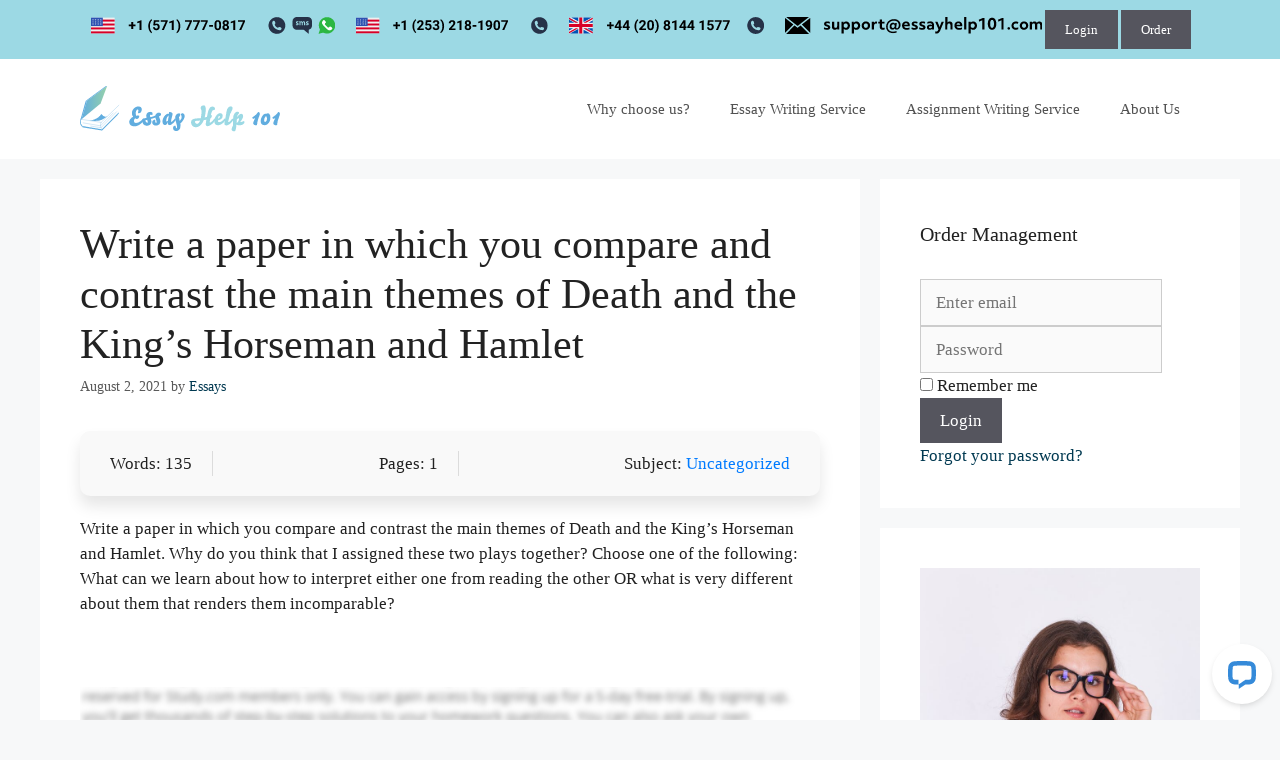

--- FILE ---
content_type: text/html; charset=UTF-8
request_url: https://essayhelp101.com/2021/08/02/write-a-paper-in-which-you-compare-and-contrast-the-main-themes-of-death-and-the-kings-horseman-and-hamlet/
body_size: 18820
content:
<!DOCTYPE html>
<html lang="en-US">
<head>
	<meta charset="UTF-8">
	<meta name='robots' content='index, follow, max-image-preview:large, max-snippet:-1, max-video-preview:-1' />
	<style>img:is([sizes="auto" i], [sizes^="auto," i]) { contain-intrinsic-size: 3000px 1500px }</style>
	<meta name="viewport" content="width=device-width, initial-scale=1">
	<!-- This site is optimized with the Yoast SEO plugin v26.4 - https://yoast.com/wordpress/plugins/seo/ -->
	<title>Write a paper in which you compare and contrast the main themes of Death and the King&#039;s Horseman and Hamlet - essayhelp101</title>
	<link rel="canonical" href="https://essayhelp101.com/2021/08/02/write-a-paper-in-which-you-compare-and-contrast-the-main-themes-of-death-and-the-kings-horseman-and-hamlet/" />
	<meta property="og:locale" content="en_US" />
	<meta property="og:type" content="article" />
	<meta property="og:title" content="Write a paper in which you compare and contrast the main themes of Death and the King&#039;s Horseman and Hamlet - essayhelp101" />
	<meta property="og:description" content="Words: 135Pages: 1Subject: UncategorizedWrite a paper in which you compare and contrast the main themes of Death and the King&#8217;s Horseman and Hamlet. Why do you think that I assigned these two plays together? Choose one of the following: What can we learn about how to interpret either one from reading the other OR what ... Read more" />
	<meta property="og:url" content="https://essayhelp101.com/2021/08/02/write-a-paper-in-which-you-compare-and-contrast-the-main-themes-of-death-and-the-kings-horseman-and-hamlet/" />
	<meta property="og:site_name" content="essayhelp101" />
	<meta property="article:published_time" content="2021-08-02T12:18:48+00:00" />
	<meta name="author" content="Essays" />
	<meta name="twitter:card" content="summary_large_image" />
	<meta name="twitter:label1" content="Written by" />
	<meta name="twitter:data1" content="Essays" />
	<script type="application/ld+json" class="yoast-schema-graph">{"@context":"https://schema.org","@graph":[{"@type":"Article","@id":"https://essayhelp101.com/2021/08/02/write-a-paper-in-which-you-compare-and-contrast-the-main-themes-of-death-and-the-kings-horseman-and-hamlet/#article","isPartOf":{"@id":"https://essayhelp101.com/2021/08/02/write-a-paper-in-which-you-compare-and-contrast-the-main-themes-of-death-and-the-kings-horseman-and-hamlet/"},"author":{"name":"Essays","@id":"https://essayhelp101.com/#/schema/person/c4403a39d77f8a110e8fd571cfdb1463"},"headline":"Write a paper in which you compare and contrast the main themes of Death and the King&#8217;s Horseman and Hamlet","datePublished":"2021-08-02T12:18:48+00:00","mainEntityOfPage":{"@id":"https://essayhelp101.com/2021/08/02/write-a-paper-in-which-you-compare-and-contrast-the-main-themes-of-death-and-the-kings-horseman-and-hamlet/"},"wordCount":83,"publisher":{"@id":"https://essayhelp101.com/#organization"},"inLanguage":"en-US"},{"@type":"WebPage","@id":"https://essayhelp101.com/2021/08/02/write-a-paper-in-which-you-compare-and-contrast-the-main-themes-of-death-and-the-kings-horseman-and-hamlet/","url":"https://essayhelp101.com/2021/08/02/write-a-paper-in-which-you-compare-and-contrast-the-main-themes-of-death-and-the-kings-horseman-and-hamlet/","name":"Write a paper in which you compare and contrast the main themes of Death and the King's Horseman and Hamlet - essayhelp101","isPartOf":{"@id":"https://essayhelp101.com/#website"},"datePublished":"2021-08-02T12:18:48+00:00","breadcrumb":{"@id":"https://essayhelp101.com/2021/08/02/write-a-paper-in-which-you-compare-and-contrast-the-main-themes-of-death-and-the-kings-horseman-and-hamlet/#breadcrumb"},"inLanguage":"en-US","potentialAction":[{"@type":"ReadAction","target":["https://essayhelp101.com/2021/08/02/write-a-paper-in-which-you-compare-and-contrast-the-main-themes-of-death-and-the-kings-horseman-and-hamlet/"]}]},{"@type":"BreadcrumbList","@id":"https://essayhelp101.com/2021/08/02/write-a-paper-in-which-you-compare-and-contrast-the-main-themes-of-death-and-the-kings-horseman-and-hamlet/#breadcrumb","itemListElement":[{"@type":"ListItem","position":1,"name":"Home","item":"https://essayhelp101.com/"},{"@type":"ListItem","position":2,"name":"Blog","item":"https://essayhelp101.com/blog/"},{"@type":"ListItem","position":3,"name":"Write a paper in which you compare and contrast the main themes of Death and the King&#8217;s Horseman and Hamlet"}]},{"@type":"WebSite","@id":"https://essayhelp101.com/#website","url":"https://essayhelp101.com/","name":"essayhelp101","description":"Essay help","publisher":{"@id":"https://essayhelp101.com/#organization"},"potentialAction":[{"@type":"SearchAction","target":{"@type":"EntryPoint","urlTemplate":"https://essayhelp101.com/?s={search_term_string}"},"query-input":{"@type":"PropertyValueSpecification","valueRequired":true,"valueName":"search_term_string"}}],"inLanguage":"en-US"},{"@type":"Organization","@id":"https://essayhelp101.com/#organization","name":"essayhelp101","url":"https://essayhelp101.com/","logo":{"@type":"ImageObject","inLanguage":"en-US","@id":"https://essayhelp101.com/#/schema/logo/image/","url":"https://essayhelp101.com/wp-content/uploads/2021/08/Logo-350.svg","contentUrl":"https://essayhelp101.com/wp-content/uploads/2021/08/Logo-350.svg","width":350,"height":79,"caption":"essayhelp101"},"image":{"@id":"https://essayhelp101.com/#/schema/logo/image/"}},{"@type":"Person","@id":"https://essayhelp101.com/#/schema/person/c4403a39d77f8a110e8fd571cfdb1463","name":"Essays","image":{"@type":"ImageObject","inLanguage":"en-US","@id":"https://essayhelp101.com/#/schema/person/image/","url":"https://secure.gravatar.com/avatar/7bd9a2a2b1c0f0b452dd380e601db97b212e0e3a5232e16b797955109e406ddd?s=96&d=mm&r=g","contentUrl":"https://secure.gravatar.com/avatar/7bd9a2a2b1c0f0b452dd380e601db97b212e0e3a5232e16b797955109e406ddd?s=96&d=mm&r=g","caption":"Essays"},"url":"https://essayhelp101.com/author/essay-help/"}]}</script>
	<!-- / Yoast SEO plugin. -->


<script id="wpp-js" src="https://essayhelp101.com/wp-content/plugins/wordpress-popular-posts/assets/js/wpp.min.js?ver=7.3.1" data-sampling="0" data-sampling-rate="100" data-api-url="https://essayhelp101.com/wp-json/wordpress-popular-posts" data-post-id="1814" data-token="37e16d6c12" data-lang="0" data-debug="0"></script>
<script>
window._wpemojiSettings = {"baseUrl":"https:\/\/s.w.org\/images\/core\/emoji\/16.0.1\/72x72\/","ext":".png","svgUrl":"https:\/\/s.w.org\/images\/core\/emoji\/16.0.1\/svg\/","svgExt":".svg","source":{"concatemoji":"https:\/\/essayhelp101.com\/wp-includes\/js\/wp-emoji-release.min.js?ver=6.8.3"}};
/*! This file is auto-generated */
!function(s,n){var o,i,e;function c(e){try{var t={supportTests:e,timestamp:(new Date).valueOf()};sessionStorage.setItem(o,JSON.stringify(t))}catch(e){}}function p(e,t,n){e.clearRect(0,0,e.canvas.width,e.canvas.height),e.fillText(t,0,0);var t=new Uint32Array(e.getImageData(0,0,e.canvas.width,e.canvas.height).data),a=(e.clearRect(0,0,e.canvas.width,e.canvas.height),e.fillText(n,0,0),new Uint32Array(e.getImageData(0,0,e.canvas.width,e.canvas.height).data));return t.every(function(e,t){return e===a[t]})}function u(e,t){e.clearRect(0,0,e.canvas.width,e.canvas.height),e.fillText(t,0,0);for(var n=e.getImageData(16,16,1,1),a=0;a<n.data.length;a++)if(0!==n.data[a])return!1;return!0}function f(e,t,n,a){switch(t){case"flag":return n(e,"\ud83c\udff3\ufe0f\u200d\u26a7\ufe0f","\ud83c\udff3\ufe0f\u200b\u26a7\ufe0f")?!1:!n(e,"\ud83c\udde8\ud83c\uddf6","\ud83c\udde8\u200b\ud83c\uddf6")&&!n(e,"\ud83c\udff4\udb40\udc67\udb40\udc62\udb40\udc65\udb40\udc6e\udb40\udc67\udb40\udc7f","\ud83c\udff4\u200b\udb40\udc67\u200b\udb40\udc62\u200b\udb40\udc65\u200b\udb40\udc6e\u200b\udb40\udc67\u200b\udb40\udc7f");case"emoji":return!a(e,"\ud83e\udedf")}return!1}function g(e,t,n,a){var r="undefined"!=typeof WorkerGlobalScope&&self instanceof WorkerGlobalScope?new OffscreenCanvas(300,150):s.createElement("canvas"),o=r.getContext("2d",{willReadFrequently:!0}),i=(o.textBaseline="top",o.font="600 32px Arial",{});return e.forEach(function(e){i[e]=t(o,e,n,a)}),i}function t(e){var t=s.createElement("script");t.src=e,t.defer=!0,s.head.appendChild(t)}"undefined"!=typeof Promise&&(o="wpEmojiSettingsSupports",i=["flag","emoji"],n.supports={everything:!0,everythingExceptFlag:!0},e=new Promise(function(e){s.addEventListener("DOMContentLoaded",e,{once:!0})}),new Promise(function(t){var n=function(){try{var e=JSON.parse(sessionStorage.getItem(o));if("object"==typeof e&&"number"==typeof e.timestamp&&(new Date).valueOf()<e.timestamp+604800&&"object"==typeof e.supportTests)return e.supportTests}catch(e){}return null}();if(!n){if("undefined"!=typeof Worker&&"undefined"!=typeof OffscreenCanvas&&"undefined"!=typeof URL&&URL.createObjectURL&&"undefined"!=typeof Blob)try{var e="postMessage("+g.toString()+"("+[JSON.stringify(i),f.toString(),p.toString(),u.toString()].join(",")+"));",a=new Blob([e],{type:"text/javascript"}),r=new Worker(URL.createObjectURL(a),{name:"wpTestEmojiSupports"});return void(r.onmessage=function(e){c(n=e.data),r.terminate(),t(n)})}catch(e){}c(n=g(i,f,p,u))}t(n)}).then(function(e){for(var t in e)n.supports[t]=e[t],n.supports.everything=n.supports.everything&&n.supports[t],"flag"!==t&&(n.supports.everythingExceptFlag=n.supports.everythingExceptFlag&&n.supports[t]);n.supports.everythingExceptFlag=n.supports.everythingExceptFlag&&!n.supports.flag,n.DOMReady=!1,n.readyCallback=function(){n.DOMReady=!0}}).then(function(){return e}).then(function(){var e;n.supports.everything||(n.readyCallback(),(e=n.source||{}).concatemoji?t(e.concatemoji):e.wpemoji&&e.twemoji&&(t(e.twemoji),t(e.wpemoji)))}))}((window,document),window._wpemojiSettings);
</script>
<link rel='stylesheet' id='livechat-icons-style-css' href='https://essayhelp101.com/wp-content/plugins/wp-live-chat-software-for-wordpress/plugin_files/css/livechat-icons.css?ver=4.5.19' media='all' />
<style id='wp-emoji-styles-inline-css'>

	img.wp-smiley, img.emoji {
		display: inline !important;
		border: none !important;
		box-shadow: none !important;
		height: 1em !important;
		width: 1em !important;
		margin: 0 0.07em !important;
		vertical-align: -0.1em !important;
		background: none !important;
		padding: 0 !important;
	}
</style>
<link rel='stylesheet' id='wp-block-library-css' href='https://essayhelp101.com/wp-includes/css/dist/block-library/style.min.css?ver=6.8.3' media='all' />
<style id='classic-theme-styles-inline-css'>
/*! This file is auto-generated */
.wp-block-button__link{color:#fff;background-color:#32373c;border-radius:9999px;box-shadow:none;text-decoration:none;padding:calc(.667em + 2px) calc(1.333em + 2px);font-size:1.125em}.wp-block-file__button{background:#32373c;color:#fff;text-decoration:none}
</style>
<style id='global-styles-inline-css'>
:root{--wp--preset--aspect-ratio--square: 1;--wp--preset--aspect-ratio--4-3: 4/3;--wp--preset--aspect-ratio--3-4: 3/4;--wp--preset--aspect-ratio--3-2: 3/2;--wp--preset--aspect-ratio--2-3: 2/3;--wp--preset--aspect-ratio--16-9: 16/9;--wp--preset--aspect-ratio--9-16: 9/16;--wp--preset--color--black: #000000;--wp--preset--color--cyan-bluish-gray: #abb8c3;--wp--preset--color--white: #ffffff;--wp--preset--color--pale-pink: #f78da7;--wp--preset--color--vivid-red: #cf2e2e;--wp--preset--color--luminous-vivid-orange: #ff6900;--wp--preset--color--luminous-vivid-amber: #fcb900;--wp--preset--color--light-green-cyan: #7bdcb5;--wp--preset--color--vivid-green-cyan: #00d084;--wp--preset--color--pale-cyan-blue: #8ed1fc;--wp--preset--color--vivid-cyan-blue: #0693e3;--wp--preset--color--vivid-purple: #9b51e0;--wp--preset--color--contrast: var(--contrast);--wp--preset--color--contrast-2: var(--contrast-2);--wp--preset--color--contrast-3: var(--contrast-3);--wp--preset--color--base: var(--base);--wp--preset--color--base-2: var(--base-2);--wp--preset--color--base-3: var(--base-3);--wp--preset--color--accent: var(--accent);--wp--preset--gradient--vivid-cyan-blue-to-vivid-purple: linear-gradient(135deg,rgba(6,147,227,1) 0%,rgb(155,81,224) 100%);--wp--preset--gradient--light-green-cyan-to-vivid-green-cyan: linear-gradient(135deg,rgb(122,220,180) 0%,rgb(0,208,130) 100%);--wp--preset--gradient--luminous-vivid-amber-to-luminous-vivid-orange: linear-gradient(135deg,rgba(252,185,0,1) 0%,rgba(255,105,0,1) 100%);--wp--preset--gradient--luminous-vivid-orange-to-vivid-red: linear-gradient(135deg,rgba(255,105,0,1) 0%,rgb(207,46,46) 100%);--wp--preset--gradient--very-light-gray-to-cyan-bluish-gray: linear-gradient(135deg,rgb(238,238,238) 0%,rgb(169,184,195) 100%);--wp--preset--gradient--cool-to-warm-spectrum: linear-gradient(135deg,rgb(74,234,220) 0%,rgb(151,120,209) 20%,rgb(207,42,186) 40%,rgb(238,44,130) 60%,rgb(251,105,98) 80%,rgb(254,248,76) 100%);--wp--preset--gradient--blush-light-purple: linear-gradient(135deg,rgb(255,206,236) 0%,rgb(152,150,240) 100%);--wp--preset--gradient--blush-bordeaux: linear-gradient(135deg,rgb(254,205,165) 0%,rgb(254,45,45) 50%,rgb(107,0,62) 100%);--wp--preset--gradient--luminous-dusk: linear-gradient(135deg,rgb(255,203,112) 0%,rgb(199,81,192) 50%,rgb(65,88,208) 100%);--wp--preset--gradient--pale-ocean: linear-gradient(135deg,rgb(255,245,203) 0%,rgb(182,227,212) 50%,rgb(51,167,181) 100%);--wp--preset--gradient--electric-grass: linear-gradient(135deg,rgb(202,248,128) 0%,rgb(113,206,126) 100%);--wp--preset--gradient--midnight: linear-gradient(135deg,rgb(2,3,129) 0%,rgb(40,116,252) 100%);--wp--preset--font-size--small: 13px;--wp--preset--font-size--medium: 20px;--wp--preset--font-size--large: 36px;--wp--preset--font-size--x-large: 42px;--wp--preset--spacing--20: 0.44rem;--wp--preset--spacing--30: 0.67rem;--wp--preset--spacing--40: 1rem;--wp--preset--spacing--50: 1.5rem;--wp--preset--spacing--60: 2.25rem;--wp--preset--spacing--70: 3.38rem;--wp--preset--spacing--80: 5.06rem;--wp--preset--shadow--natural: 6px 6px 9px rgba(0, 0, 0, 0.2);--wp--preset--shadow--deep: 12px 12px 50px rgba(0, 0, 0, 0.4);--wp--preset--shadow--sharp: 6px 6px 0px rgba(0, 0, 0, 0.2);--wp--preset--shadow--outlined: 6px 6px 0px -3px rgba(255, 255, 255, 1), 6px 6px rgba(0, 0, 0, 1);--wp--preset--shadow--crisp: 6px 6px 0px rgba(0, 0, 0, 1);}:where(.is-layout-flex){gap: 0.5em;}:where(.is-layout-grid){gap: 0.5em;}body .is-layout-flex{display: flex;}.is-layout-flex{flex-wrap: wrap;align-items: center;}.is-layout-flex > :is(*, div){margin: 0;}body .is-layout-grid{display: grid;}.is-layout-grid > :is(*, div){margin: 0;}:where(.wp-block-columns.is-layout-flex){gap: 2em;}:where(.wp-block-columns.is-layout-grid){gap: 2em;}:where(.wp-block-post-template.is-layout-flex){gap: 1.25em;}:where(.wp-block-post-template.is-layout-grid){gap: 1.25em;}.has-black-color{color: var(--wp--preset--color--black) !important;}.has-cyan-bluish-gray-color{color: var(--wp--preset--color--cyan-bluish-gray) !important;}.has-white-color{color: var(--wp--preset--color--white) !important;}.has-pale-pink-color{color: var(--wp--preset--color--pale-pink) !important;}.has-vivid-red-color{color: var(--wp--preset--color--vivid-red) !important;}.has-luminous-vivid-orange-color{color: var(--wp--preset--color--luminous-vivid-orange) !important;}.has-luminous-vivid-amber-color{color: var(--wp--preset--color--luminous-vivid-amber) !important;}.has-light-green-cyan-color{color: var(--wp--preset--color--light-green-cyan) !important;}.has-vivid-green-cyan-color{color: var(--wp--preset--color--vivid-green-cyan) !important;}.has-pale-cyan-blue-color{color: var(--wp--preset--color--pale-cyan-blue) !important;}.has-vivid-cyan-blue-color{color: var(--wp--preset--color--vivid-cyan-blue) !important;}.has-vivid-purple-color{color: var(--wp--preset--color--vivid-purple) !important;}.has-black-background-color{background-color: var(--wp--preset--color--black) !important;}.has-cyan-bluish-gray-background-color{background-color: var(--wp--preset--color--cyan-bluish-gray) !important;}.has-white-background-color{background-color: var(--wp--preset--color--white) !important;}.has-pale-pink-background-color{background-color: var(--wp--preset--color--pale-pink) !important;}.has-vivid-red-background-color{background-color: var(--wp--preset--color--vivid-red) !important;}.has-luminous-vivid-orange-background-color{background-color: var(--wp--preset--color--luminous-vivid-orange) !important;}.has-luminous-vivid-amber-background-color{background-color: var(--wp--preset--color--luminous-vivid-amber) !important;}.has-light-green-cyan-background-color{background-color: var(--wp--preset--color--light-green-cyan) !important;}.has-vivid-green-cyan-background-color{background-color: var(--wp--preset--color--vivid-green-cyan) !important;}.has-pale-cyan-blue-background-color{background-color: var(--wp--preset--color--pale-cyan-blue) !important;}.has-vivid-cyan-blue-background-color{background-color: var(--wp--preset--color--vivid-cyan-blue) !important;}.has-vivid-purple-background-color{background-color: var(--wp--preset--color--vivid-purple) !important;}.has-black-border-color{border-color: var(--wp--preset--color--black) !important;}.has-cyan-bluish-gray-border-color{border-color: var(--wp--preset--color--cyan-bluish-gray) !important;}.has-white-border-color{border-color: var(--wp--preset--color--white) !important;}.has-pale-pink-border-color{border-color: var(--wp--preset--color--pale-pink) !important;}.has-vivid-red-border-color{border-color: var(--wp--preset--color--vivid-red) !important;}.has-luminous-vivid-orange-border-color{border-color: var(--wp--preset--color--luminous-vivid-orange) !important;}.has-luminous-vivid-amber-border-color{border-color: var(--wp--preset--color--luminous-vivid-amber) !important;}.has-light-green-cyan-border-color{border-color: var(--wp--preset--color--light-green-cyan) !important;}.has-vivid-green-cyan-border-color{border-color: var(--wp--preset--color--vivid-green-cyan) !important;}.has-pale-cyan-blue-border-color{border-color: var(--wp--preset--color--pale-cyan-blue) !important;}.has-vivid-cyan-blue-border-color{border-color: var(--wp--preset--color--vivid-cyan-blue) !important;}.has-vivid-purple-border-color{border-color: var(--wp--preset--color--vivid-purple) !important;}.has-vivid-cyan-blue-to-vivid-purple-gradient-background{background: var(--wp--preset--gradient--vivid-cyan-blue-to-vivid-purple) !important;}.has-light-green-cyan-to-vivid-green-cyan-gradient-background{background: var(--wp--preset--gradient--light-green-cyan-to-vivid-green-cyan) !important;}.has-luminous-vivid-amber-to-luminous-vivid-orange-gradient-background{background: var(--wp--preset--gradient--luminous-vivid-amber-to-luminous-vivid-orange) !important;}.has-luminous-vivid-orange-to-vivid-red-gradient-background{background: var(--wp--preset--gradient--luminous-vivid-orange-to-vivid-red) !important;}.has-very-light-gray-to-cyan-bluish-gray-gradient-background{background: var(--wp--preset--gradient--very-light-gray-to-cyan-bluish-gray) !important;}.has-cool-to-warm-spectrum-gradient-background{background: var(--wp--preset--gradient--cool-to-warm-spectrum) !important;}.has-blush-light-purple-gradient-background{background: var(--wp--preset--gradient--blush-light-purple) !important;}.has-blush-bordeaux-gradient-background{background: var(--wp--preset--gradient--blush-bordeaux) !important;}.has-luminous-dusk-gradient-background{background: var(--wp--preset--gradient--luminous-dusk) !important;}.has-pale-ocean-gradient-background{background: var(--wp--preset--gradient--pale-ocean) !important;}.has-electric-grass-gradient-background{background: var(--wp--preset--gradient--electric-grass) !important;}.has-midnight-gradient-background{background: var(--wp--preset--gradient--midnight) !important;}.has-small-font-size{font-size: var(--wp--preset--font-size--small) !important;}.has-medium-font-size{font-size: var(--wp--preset--font-size--medium) !important;}.has-large-font-size{font-size: var(--wp--preset--font-size--large) !important;}.has-x-large-font-size{font-size: var(--wp--preset--font-size--x-large) !important;}
:where(.wp-block-post-template.is-layout-flex){gap: 1.25em;}:where(.wp-block-post-template.is-layout-grid){gap: 1.25em;}
:where(.wp-block-columns.is-layout-flex){gap: 2em;}:where(.wp-block-columns.is-layout-grid){gap: 2em;}
:root :where(.wp-block-pullquote){font-size: 1.5em;line-height: 1.6;}
</style>
<link rel='stylesheet' id='custom-order-buttons-css' href='https://essayhelp101.com/wp-content/plugins/custom-order-buttons/assets/default.css?ver=6.8.3' media='all' />
<link rel='stylesheet' id='wordpress-popular-posts-css-css' href='https://essayhelp101.com/wp-content/plugins/wordpress-popular-posts/assets/css/wpp.css?ver=7.3.1' media='all' />
<link rel='stylesheet' id='generate-widget-areas-css' href='https://essayhelp101.com/wp-content/themes/generatepress/assets/css/components/widget-areas.min.css?ver=3.4.0' media='all' />
<link rel='stylesheet' id='generate-style-css' href='https://essayhelp101.com/wp-content/themes/generatepress/assets/css/main.min.css?ver=3.4.0' media='all' />
<style id='generate-style-inline-css'>
body{background-color:#f7f8f9;color:#222222;}a{color:#003951;}a:hover, a:focus, a:active{color:#000000;}.wp-block-group__inner-container{max-width:1200px;margin-left:auto;margin-right:auto;}.site-header .header-image{width:200px;}:root{--contrast:#222222;--contrast-2:#575760;--contrast-3:#b2b2be;--base:#f0f0f0;--base-2:#f7f8f9;--base-3:#ffffff;--accent:#1e73be;}:root .has-contrast-color{color:var(--contrast);}:root .has-contrast-background-color{background-color:var(--contrast);}:root .has-contrast-2-color{color:var(--contrast-2);}:root .has-contrast-2-background-color{background-color:var(--contrast-2);}:root .has-contrast-3-color{color:var(--contrast-3);}:root .has-contrast-3-background-color{background-color:var(--contrast-3);}:root .has-base-color{color:var(--base);}:root .has-base-background-color{background-color:var(--base);}:root .has-base-2-color{color:var(--base-2);}:root .has-base-2-background-color{background-color:var(--base-2);}:root .has-base-3-color{color:var(--base-3);}:root .has-base-3-background-color{background-color:var(--base-3);}:root .has-accent-color{color:var(--accent);}:root .has-accent-background-color{background-color:var(--accent);}body, button, input, select, textarea{font-family:Georgia, Times New Roman, Times, serif;}body{line-height:1.5;}.entry-content > [class*="wp-block-"]:not(:last-child):not(.wp-block-heading){margin-bottom:1.5em;}.main-navigation .main-nav ul ul li a{font-size:14px;}.sidebar .widget, .footer-widgets .widget{font-size:17px;}@media (max-width:768px){h1{font-size:31px;}h2{font-size:27px;}h3{font-size:24px;}h4{font-size:22px;}h5{font-size:19px;}}.top-bar{background-color:#9cd9e4;color:#ffffff;}.top-bar a{color:#ffffff;}.top-bar a:hover{color:#303030;}.site-header{background-color:#ffffff;}.main-title a,.main-title a:hover{color:#222222;}.site-description{color:#757575;}.mobile-menu-control-wrapper .menu-toggle,.mobile-menu-control-wrapper .menu-toggle:hover,.mobile-menu-control-wrapper .menu-toggle:focus,.has-inline-mobile-toggle #site-navigation.toggled{background-color:rgba(0, 0, 0, 0.02);}.main-navigation,.main-navigation ul ul{background-color:#ffffff;}.main-navigation .main-nav ul li a, .main-navigation .menu-toggle, .main-navigation .menu-bar-items{color:#515151;}.main-navigation .main-nav ul li:not([class*="current-menu-"]):hover > a, .main-navigation .main-nav ul li:not([class*="current-menu-"]):focus > a, .main-navigation .main-nav ul li.sfHover:not([class*="current-menu-"]) > a, .main-navigation .menu-bar-item:hover > a, .main-navigation .menu-bar-item.sfHover > a{color:#7a8896;background-color:#ffffff;}button.menu-toggle:hover,button.menu-toggle:focus{color:#515151;}.main-navigation .main-nav ul li[class*="current-menu-"] > a{color:#7a8896;background-color:#ffffff;}.navigation-search input[type="search"],.navigation-search input[type="search"]:active, .navigation-search input[type="search"]:focus, .main-navigation .main-nav ul li.search-item.active > a, .main-navigation .menu-bar-items .search-item.active > a{color:#7a8896;background-color:#ffffff;}.main-navigation ul ul{background-color:#eaeaea;}.main-navigation .main-nav ul ul li a{color:#515151;}.main-navigation .main-nav ul ul li:not([class*="current-menu-"]):hover > a,.main-navigation .main-nav ul ul li:not([class*="current-menu-"]):focus > a, .main-navigation .main-nav ul ul li.sfHover:not([class*="current-menu-"]) > a{color:#7a8896;background-color:#eaeaea;}.main-navigation .main-nav ul ul li[class*="current-menu-"] > a{color:#7a8896;background-color:#eaeaea;}.separate-containers .inside-article, .separate-containers .comments-area, .separate-containers .page-header, .one-container .container, .separate-containers .paging-navigation, .inside-page-header{background-color:#ffffff;}.entry-title a{color:#003951;}.entry-title a:hover{color:#4cd2c9;}.entry-meta{color:#595959;}.sidebar .widget{background-color:#ffffff;}.footer-widgets{background-color:#9cd9e4;}.footer-widgets .widget-title{color:#000000;}.site-info{color:#ffffff;background-color:#74b7e2;}.site-info a{color:#ffffff;}.site-info a:hover{color:#d3d3d3;}.footer-bar .widget_nav_menu .current-menu-item a{color:#d3d3d3;}input[type="text"],input[type="email"],input[type="url"],input[type="password"],input[type="search"],input[type="tel"],input[type="number"],textarea,select{color:#666666;background-color:#fafafa;border-color:#cccccc;}input[type="text"]:focus,input[type="email"]:focus,input[type="url"]:focus,input[type="password"]:focus,input[type="search"]:focus,input[type="tel"]:focus,input[type="number"]:focus,textarea:focus,select:focus{color:#666666;background-color:#ffffff;border-color:#bfbfbf;}button,html input[type="button"],input[type="reset"],input[type="submit"],a.button,a.wp-block-button__link:not(.has-background){color:#ffffff;background-color:#55555e;}button:hover,html input[type="button"]:hover,input[type="reset"]:hover,input[type="submit"]:hover,a.button:hover,button:focus,html input[type="button"]:focus,input[type="reset"]:focus,input[type="submit"]:focus,a.button:focus,a.wp-block-button__link:not(.has-background):active,a.wp-block-button__link:not(.has-background):focus,a.wp-block-button__link:not(.has-background):hover{color:#ffffff;background-color:#3f4047;}a.generate-back-to-top{background-color:rgba( 0,0,0,0.4 );color:#ffffff;}a.generate-back-to-top:hover,a.generate-back-to-top:focus{background-color:rgba( 0,0,0,0.6 );color:#ffffff;}:root{--gp-search-modal-bg-color:var(--base-3);--gp-search-modal-text-color:var(--contrast);--gp-search-modal-overlay-bg-color:rgba(0,0,0,0.2);}@media (max-width: 768px){.main-navigation .menu-bar-item:hover > a, .main-navigation .menu-bar-item.sfHover > a{background:none;color:#515151;}}.nav-below-header .main-navigation .inside-navigation.grid-container, .nav-above-header .main-navigation .inside-navigation.grid-container{padding:0px 20px 0px 20px;}.site-main .wp-block-group__inner-container{padding:40px;}.separate-containers .paging-navigation{padding-top:20px;padding-bottom:20px;}.entry-content .alignwide, body:not(.no-sidebar) .entry-content .alignfull{margin-left:-40px;width:calc(100% + 80px);max-width:calc(100% + 80px);}.rtl .menu-item-has-children .dropdown-menu-toggle{padding-left:20px;}.rtl .main-navigation .main-nav ul li.menu-item-has-children > a{padding-right:20px;}@media (max-width:768px){.separate-containers .inside-article, .separate-containers .comments-area, .separate-containers .page-header, .separate-containers .paging-navigation, .one-container .site-content, .inside-page-header{padding:30px;}.site-main .wp-block-group__inner-container{padding:30px;}.inside-top-bar{padding-right:30px;padding-left:30px;}.inside-header{padding-right:30px;padding-left:30px;}.widget-area .widget{padding-top:30px;padding-right:30px;padding-bottom:30px;padding-left:30px;}.footer-widgets-container{padding-top:30px;padding-right:30px;padding-bottom:30px;padding-left:30px;}.inside-site-info{padding-right:30px;padding-left:30px;}.entry-content .alignwide, body:not(.no-sidebar) .entry-content .alignfull{margin-left:-30px;width:calc(100% + 60px);max-width:calc(100% + 60px);}.one-container .site-main .paging-navigation{margin-bottom:20px;}}/* End cached CSS */.is-right-sidebar{width:30%;}.is-left-sidebar{width:30%;}.site-content .content-area{width:70%;}@media (max-width: 768px){.main-navigation .menu-toggle,.sidebar-nav-mobile:not(#sticky-placeholder){display:block;}.main-navigation ul,.gen-sidebar-nav,.main-navigation:not(.slideout-navigation):not(.toggled) .main-nav > ul,.has-inline-mobile-toggle #site-navigation .inside-navigation > *:not(.navigation-search):not(.main-nav){display:none;}.nav-align-right .inside-navigation,.nav-align-center .inside-navigation{justify-content:space-between;}.has-inline-mobile-toggle .mobile-menu-control-wrapper{display:flex;flex-wrap:wrap;}.has-inline-mobile-toggle .inside-header{flex-direction:row;text-align:left;flex-wrap:wrap;}.has-inline-mobile-toggle .header-widget,.has-inline-mobile-toggle #site-navigation{flex-basis:100%;}.nav-float-left .has-inline-mobile-toggle #site-navigation{order:10;}}
.elementor-template-full-width .site-content{display:block;}
.dynamic-author-image-rounded{border-radius:100%;}.dynamic-featured-image, .dynamic-author-image{vertical-align:middle;}.one-container.blog .dynamic-content-template:not(:last-child), .one-container.archive .dynamic-content-template:not(:last-child){padding-bottom:0px;}.dynamic-entry-excerpt > p:last-child{margin-bottom:0px;}
.main-navigation .main-nav ul li a,.menu-toggle,.main-navigation .menu-bar-item > a{transition: line-height 300ms ease}.main-navigation.toggled .main-nav > ul{background-color: #ffffff}.sticky-enabled .gen-sidebar-nav.is_stuck .main-navigation {margin-bottom: 0px;}.sticky-enabled .gen-sidebar-nav.is_stuck {z-index: 500;}.sticky-enabled .main-navigation.is_stuck {box-shadow: 0 2px 2px -2px rgba(0, 0, 0, .2);}.navigation-stick:not(.gen-sidebar-nav) {left: 0;right: 0;width: 100% !important;}@media (max-width: 768px){#sticky-placeholder{height:0;overflow:hidden;}.has-inline-mobile-toggle #site-navigation.toggled{margin-top:0;}.has-inline-mobile-menu #site-navigation.toggled .main-nav > ul{top:1.5em;}}.nav-float-right .navigation-stick {width: 100% !important;left: 0;}.nav-float-right .navigation-stick .navigation-branding {margin-right: auto;}.main-navigation.has-sticky-branding:not(.grid-container) .inside-navigation:not(.grid-container) .navigation-branding{margin-left: 10px;}.main-navigation.navigation-stick.has-sticky-branding .inside-navigation.grid-container{padding-left:40px;padding-right:40px;}@media (max-width:768px){.main-navigation.navigation-stick.has-sticky-branding .inside-navigation.grid-container{padding-left:0;padding-right:0;}}
.navigation-branding .main-title{font-weight:bold;text-transform:none;font-size:25px;}
</style>
<link rel='stylesheet' id='ekit-widget-styles-css' href='https://essayhelp101.com/wp-content/plugins/elementskit-lite/widgets/init/assets/css/widget-styles.css?ver=3.5.2' media='all' />
<link rel='stylesheet' id='ekit-responsive-css' href='https://essayhelp101.com/wp-content/plugins/elementskit-lite/widgets/init/assets/css/responsive.css?ver=3.5.2' media='all' />
<link rel='stylesheet' id='generate-navigation-branding-css' href='https://essayhelp101.com/wp-content/plugins/gp-premium/menu-plus/functions/css/navigation-branding-flex.min.css?ver=2.4.0' media='all' />
<style id='generate-navigation-branding-inline-css'>
.main-navigation.has-branding .inside-navigation.grid-container, .main-navigation.has-branding.grid-container .inside-navigation:not(.grid-container){padding:0px 40px 0px 40px;}.main-navigation.has-branding:not(.grid-container) .inside-navigation:not(.grid-container) .navigation-branding{margin-left:10px;}.main-navigation .sticky-navigation-logo, .main-navigation.navigation-stick .site-logo:not(.mobile-header-logo){display:none;}.main-navigation.navigation-stick .sticky-navigation-logo{display:block;}.navigation-branding img, .site-logo.mobile-header-logo img{height:60px;width:auto;}.navigation-branding .main-title{line-height:60px;}@media (max-width: 768px){.main-navigation.has-branding.nav-align-center .menu-bar-items, .main-navigation.has-sticky-branding.navigation-stick.nav-align-center .menu-bar-items{margin-left:auto;}.navigation-branding{margin-right:auto;margin-left:10px;}.navigation-branding .main-title, .mobile-header-navigation .site-logo{margin-left:10px;}.main-navigation.has-branding .inside-navigation.grid-container{padding:0px;}}
</style>
<link rel='stylesheet' id='yarppRelatedCss-css' href='https://essayhelp101.com/wp-content/plugins/yet-another-related-posts-plugin/style/related.css?ver=5.30.11' media='all' />
<script src="https://essayhelp101.com/wp-includes/js/jquery/jquery.min.js?ver=3.7.1" id="jquery-core-js"></script>
<script src="https://essayhelp101.com/wp-content/plugins/custom-order-buttons/assets/custom-order-buttons.js?ver=6.8.3" id="custom-order-buttons-js"></script>
<script src="https://essayhelp101.com/wp-includes/js/jquery/jquery-migrate.min.js?ver=3.4.1" id="jquery-migrate-js"></script>
<link rel="https://api.w.org/" href="https://essayhelp101.com/wp-json/" /><link rel="alternate" title="JSON" type="application/json" href="https://essayhelp101.com/wp-json/wp/v2/posts/1814" /><link rel="EditURI" type="application/rsd+xml" title="RSD" href="https://essayhelp101.com/xmlrpc.php?rsd" />
<meta name="generator" content="WordPress 6.8.3" />
<link rel='shortlink' href='https://essayhelp101.com/?p=1814' />
<link rel="alternate" title="oEmbed (JSON)" type="application/json+oembed" href="https://essayhelp101.com/wp-json/oembed/1.0/embed?url=https%3A%2F%2Fessayhelp101.com%2F2021%2F08%2F02%2Fwrite-a-paper-in-which-you-compare-and-contrast-the-main-themes-of-death-and-the-kings-horseman-and-hamlet%2F" />
<link rel="alternate" title="oEmbed (XML)" type="text/xml+oembed" href="https://essayhelp101.com/wp-json/oembed/1.0/embed?url=https%3A%2F%2Fessayhelp101.com%2F2021%2F08%2F02%2Fwrite-a-paper-in-which-you-compare-and-contrast-the-main-themes-of-death-and-the-kings-horseman-and-hamlet%2F&#038;format=xml" />
<!-- generics -->
<link rel="icon" href="/wp-content/uploads/2021/08/32x32.png" sizes="32x32">
<link rel="icon" href="/wp-content/uploads/2021/08/57x57.png" sizes="57x57">
<link rel="icon" href="/wp-content/uploads/2021/08/76x76.png" sizes="76x76">
<link rel="icon" href="/wp-content/uploads/2021/08/96x96.png" sizes="96x96">
<link rel="icon" href="/wp-content/uploads/2021/08/128x128.png" sizes="128x128">
<link rel="icon" href="/wp-content/uploads/2021/08/228x228.png" sizes="228x228">

<!-- Android -->
<link rel="shortcut icon" sizes="196x196" href="/wp-content/uploads/2021/07/196x196.png">
<meta name="google-site-verification" content="uL9AFVDm9n_mutPXr7v1cBga9P0ObxhypkOLN_DmlOQ" />

<!-- iOS -->
<link rel="apple-touch-icon" href="/wp-content/uploads/2021/08/120x120.png" sizes="120x120">
<link rel="apple-touch-icon" href="/wp-content/uploads/2021/08/152x152.png" sizes="152x152">
<link rel="apple-touch-icon-precomposed" sizes="152x152" href="/wp-content/uploads/2021/08/152x152.png">
<link rel="apple-touch-icon" href="/wp-content/uploads/2021/08/180x180.png" sizes="180x180">

<!-- Windows 8 IE 10-->
<!-- <meta name="msapplication-TileColor" content="#FFFFFF"> -->
<meta name="msapplication-TileImage" content="/wp-content/uploads/2021/08/144x144.png">
<meta name="google-site-verification" content="uL9AFVDm9n_mutPXr7v1cBga9P0ObxhypkOLN_DmlOQ" /><style id="mystickymenu" type="text/css">#mysticky-nav { width:100%; position: static; height: auto !important; }#mysticky-nav.wrapfixed { position:fixed; left: 0px; margin-top:0px;  z-index: 99990; -webkit-transition: 0.3s; -moz-transition: 0.3s; -o-transition: 0.3s; transition: 0.3s; -ms-filter:"progid:DXImageTransform.Microsoft.Alpha(Opacity=90)"; filter: alpha(opacity=90); opacity:0.9; background-color: #f7f5e7;}#mysticky-nav.wrapfixed .myfixed{ background-color: #f7f5e7; position: relative;top: auto;left: auto;right: auto;}#mysticky-nav .myfixed { margin:0 auto; float:none; border:0px; background:none; max-width:100%; }</style>			<style type="text/css">
																															</style>
			            <style id="wpp-loading-animation-styles">@-webkit-keyframes bgslide{from{background-position-x:0}to{background-position-x:-200%}}@keyframes bgslide{from{background-position-x:0}to{background-position-x:-200%}}.wpp-widget-block-placeholder,.wpp-shortcode-placeholder{margin:0 auto;width:60px;height:3px;background:#dd3737;background:linear-gradient(90deg,#dd3737 0%,#571313 10%,#dd3737 100%);background-size:200% auto;border-radius:3px;-webkit-animation:bgslide 1s infinite linear;animation:bgslide 1s infinite linear}</style>
            <meta name="generator" content="Elementor 3.29.2; features: additional_custom_breakpoints, e_local_google_fonts; settings: css_print_method-external, google_font-enabled, font_display-swap">
			<style>
				.e-con.e-parent:nth-of-type(n+4):not(.e-lazyloaded):not(.e-no-lazyload),
				.e-con.e-parent:nth-of-type(n+4):not(.e-lazyloaded):not(.e-no-lazyload) * {
					background-image: none !important;
				}
				@media screen and (max-height: 1024px) {
					.e-con.e-parent:nth-of-type(n+3):not(.e-lazyloaded):not(.e-no-lazyload),
					.e-con.e-parent:nth-of-type(n+3):not(.e-lazyloaded):not(.e-no-lazyload) * {
						background-image: none !important;
					}
				}
				@media screen and (max-height: 640px) {
					.e-con.e-parent:nth-of-type(n+2):not(.e-lazyloaded):not(.e-no-lazyload),
					.e-con.e-parent:nth-of-type(n+2):not(.e-lazyloaded):not(.e-no-lazyload) * {
						background-image: none !important;
					}
				}
			</style>
					<style id="wp-custom-css">
			a:hover, a:focus, a:active {
    color: #4CD2C9;
}

p.has-background {
    padding: 1.25em 2.375em;
}
.has-base-3-background-color {
    background-color: #ffffff;
    margin-top: -300px;
    -webkit-box-shadow: 0 2px 5px 0 rgb(0 0 0 / 16%), 0 2px 10px 0 rgb(0 0 0 / 12%);
    -moz-box-shadow: 0 2px 5px 0 rgba(0,0,0,.16),0 2px 10px 0 rgba(0,0,0,.12);
    box-shadow: 0 2px 5px 0 rgb(0 0 0 / 16%), 0 2px 10px 0 rgb(0 0 0 / 12%);
    position: absolute;
    z-index: 1;
    text-align: center;
    padding: 35px 5%;
    background-color: #fff;
    border-radius: 6px;
    top: 162%;
    left: 5%;
    width: 90%;
    font-weight: 600;
}


p.has-background {
    padding: 1.25em 2.375em;
    padding: 35px 15%;
    width: 70%;
    left: 15%;
	font-family: leelawadee UI-MONOSPACE;
	height: 170px;
}



.has-luminous-vivid-orange-to-vivid-red-gradient-background {
    background: var(--wp--preset--gradient--luminous-vivid-orange-to-vivid-red) !important;
    margin-top: -190px;
    -moz-box-shadow: 0 2px 5px 0 rgba(0,0,0,.16),0 2px 10px 0 rgba(0,0,0,.12);
position: absolute;
    z-index: 1;
    text-align: center;
	    top: 170%;
left: 39%;}

a:hover, a:focus, a:active {
    color: #000000;
}
























		</style>
		</head>

<body class="wp-singular post-template-default single single-post postid-1814 single-format-standard wp-custom-logo wp-embed-responsive wp-theme-generatepress post-image-above-header post-image-aligned-center sticky-menu-fade sticky-enabled both-sticky-menu right-sidebar nav-float-right separate-containers header-aligned-left dropdown-hover elementor-default elementor-kit-218617" itemtype="https://schema.org/Blog" itemscope>
	<a class="screen-reader-text skip-link" href="#content" title="Skip to content">Skip to content</a>		<div class="top-bar top-bar-align-center">
			<div class="inside-top-bar">
				<aside id="block-28" class="widget inner-padding widget_block">
				         			         <div class="container"style="">
<div class="row">

	<div class="col-md-12">
		<a href="https://essayhelp101.com/order/"><img decoding="async" src="/wp-content/uploads/2021/08/us_no_black_1.svg"style="height:17px; margin-left: 2px;"></a>   
	   <a href="https://essayhelp101.com/order/"><img decoding="async" src="/wp-content/uploads/2021/08/us_no_black_2.svg"style="height: 17px;margin-left: 18px;"></a>
	 <a href="https://essayhelp101.com/order/"><img decoding="async" src="/wp-content/uploads/2021/08/uk_no_black.svg"style="height: 17px;margin-left: 18px;"></a>
       <a href="https://essayhelp101.com/order/"><img decoding="async" src="/wp-content/uploads/2021/08/support@essayhelp101-2.svg"style="height: 17px;margin-left: 18px;"></a>
        <a href="https://essayhelp101.com/order/" class="btn btn-blue-alt button" title="click " onclick="javascript:log_in_user();">Login</a>
                <a href="https://essayhelp101.com/order/" class="btn btn-blue-alt button" title="click " onclick="javascript:log_in_user();">Order</a>
	     </div>
     </div>
        </div></aside>			</div>
		</div>
				<header class="site-header has-inline-mobile-toggle" id="masthead" aria-label="Site"  itemtype="https://schema.org/WPHeader" itemscope>
			<div class="inside-header grid-container">
				<div class="site-logo">
					<a href="https://essayhelp101.com/" rel="home">
						<img  class="header-image is-logo-image" alt="essayhelp101" src="https://essayhelp101.com/wp-content/uploads/2021/08/Logo-350.svg" width="350" height="79" />
					</a>
				</div>	<nav class="main-navigation mobile-menu-control-wrapper" id="mobile-menu-control-wrapper" aria-label="Mobile Toggle">
				<button data-nav="site-navigation" class="menu-toggle" aria-controls="primary-menu" aria-expanded="false">
			<span class="gp-icon icon-menu-bars"><svg viewBox="0 0 512 512" aria-hidden="true" xmlns="http://www.w3.org/2000/svg" width="1em" height="1em"><path d="M0 96c0-13.255 10.745-24 24-24h464c13.255 0 24 10.745 24 24s-10.745 24-24 24H24c-13.255 0-24-10.745-24-24zm0 160c0-13.255 10.745-24 24-24h464c13.255 0 24 10.745 24 24s-10.745 24-24 24H24c-13.255 0-24-10.745-24-24zm0 160c0-13.255 10.745-24 24-24h464c13.255 0 24 10.745 24 24s-10.745 24-24 24H24c-13.255 0-24-10.745-24-24z" /></svg><svg viewBox="0 0 512 512" aria-hidden="true" xmlns="http://www.w3.org/2000/svg" width="1em" height="1em"><path d="M71.029 71.029c9.373-9.372 24.569-9.372 33.942 0L256 222.059l151.029-151.03c9.373-9.372 24.569-9.372 33.942 0 9.372 9.373 9.372 24.569 0 33.942L289.941 256l151.03 151.029c9.372 9.373 9.372 24.569 0 33.942-9.373 9.372-24.569 9.372-33.942 0L256 289.941l-151.029 151.03c-9.373 9.372-24.569 9.372-33.942 0-9.372-9.373-9.372-24.569 0-33.942L222.059 256 71.029 104.971c-9.372-9.373-9.372-24.569 0-33.942z" /></svg></span><span class="screen-reader-text">Menu</span>		</button>
	</nav>
			<nav class="has-sticky-branding main-navigation sub-menu-right" id="site-navigation" aria-label="Primary"  itemtype="https://schema.org/SiteNavigationElement" itemscope>
			<div class="inside-navigation grid-container">
				<div class="navigation-branding"><div class="sticky-navigation-logo">
					<a href="https://essayhelp101.com/" title="essayhelp101" rel="home">
						<img src="https://essayhelp101.com/wp-content/uploads/2021/08/Essay-Help-Logos.svg" class="is-logo-image" alt="essayhelp101" width="855" height="194" />
					</a>
				</div></div>				<button class="menu-toggle" aria-controls="primary-menu" aria-expanded="false">
					<span class="gp-icon icon-menu-bars"><svg viewBox="0 0 512 512" aria-hidden="true" xmlns="http://www.w3.org/2000/svg" width="1em" height="1em"><path d="M0 96c0-13.255 10.745-24 24-24h464c13.255 0 24 10.745 24 24s-10.745 24-24 24H24c-13.255 0-24-10.745-24-24zm0 160c0-13.255 10.745-24 24-24h464c13.255 0 24 10.745 24 24s-10.745 24-24 24H24c-13.255 0-24-10.745-24-24zm0 160c0-13.255 10.745-24 24-24h464c13.255 0 24 10.745 24 24s-10.745 24-24 24H24c-13.255 0-24-10.745-24-24z" /></svg><svg viewBox="0 0 512 512" aria-hidden="true" xmlns="http://www.w3.org/2000/svg" width="1em" height="1em"><path d="M71.029 71.029c9.373-9.372 24.569-9.372 33.942 0L256 222.059l151.029-151.03c9.373-9.372 24.569-9.372 33.942 0 9.372 9.373 9.372 24.569 0 33.942L289.941 256l151.03 151.029c9.372 9.373 9.372 24.569 0 33.942-9.373 9.372-24.569 9.372-33.942 0L256 289.941l-151.029 151.03c-9.373 9.372-24.569 9.372-33.942 0-9.372-9.373-9.372-24.569 0-33.942L222.059 256 71.029 104.971c-9.372-9.373-9.372-24.569 0-33.942z" /></svg></span><span class="screen-reader-text">Menu</span>				</button>
				<div id="primary-menu" class="main-nav"><ul id="menu-primary-menu" class=" menu sf-menu"><li id="menu-item-231862" class="menu-item menu-item-type-post_type menu-item-object-page menu-item-231862"><a href="https://essayhelp101.com/why-choose-us/">Why choose us?</a></li>
<li id="menu-item-231863" class="menu-item menu-item-type-post_type menu-item-object-page menu-item-231863"><a href="https://essayhelp101.com/essay-writing/">Essay Writing Service</a></li>
<li id="menu-item-231864" class="menu-item menu-item-type-post_type menu-item-object-page menu-item-231864"><a href="https://essayhelp101.com/assignment-writing/">Assignment Writing Service</a></li>
<li id="menu-item-231865" class="menu-item menu-item-type-post_type menu-item-object-page menu-item-231865"><a href="https://essayhelp101.com/about-us/">About Us</a></li>
</ul></div>			</div>
		</nav>
					</div>
		</header>
		
	<div class="site grid-container container hfeed" id="page">
				<div class="site-content" id="content">
			
	<div class="content-area" id="primary">
		<main class="site-main" id="main">
			
<article id="post-1814" class="post-1814 post type-post status-publish format-standard hentry category-uncategorized" itemtype="https://schema.org/CreativeWork" itemscope>
	<div class="inside-article">
					<header class="entry-header">
				<h1 class="entry-title" itemprop="headline">Write a paper in which you compare and contrast the main themes of Death and the King&#8217;s Horseman and Hamlet</h1>		<div class="entry-meta">
			<span class="posted-on"><time class="entry-date published" datetime="2021-08-02T15:18:48+03:00" itemprop="datePublished">August 2, 2021</time></span> <span class="byline">by <span class="author vcard" itemprop="author" itemtype="https://schema.org/Person" itemscope><a class="url fn n" href="https://essayhelp101.com/author/essay-help/" title="View all posts by Essays" rel="author" itemprop="url"><span class="author-name" itemprop="name">Essays</span></a></span></span> 		</div>
					</header>
			
		<div class="entry-content" itemprop="text">
			<div class="word-count-plugin">
<div class="word-count">Words: 135</div>
<div class="page-count">Pages: 1</div>
<div class="article-categories">Subject: <a href="https://essayhelp101.com/category/uncategorized/">Uncategorized</a></div>
</div>
<p>Write a paper in which you compare and contrast the main themes of Death and the King&#8217;s Horseman and Hamlet. Why do you think that I assigned these two plays together? Choose one of the following: What can we learn about how to interpret either one from reading the other OR what is very different about them that renders them incomparable?</p>
<div class="awac-wrapper">
<div class="awac widget block-54">
<div class="wp-block-columns is-layout-flex wp-container-core-columns-is-layout-9d6595d7 wp-block-columns-is-layout-flex">
<div class="wp-block-column is-layout-flow wp-block-column-is-layout-flow"></div>
<div class="wp-block-column is-layout-flow wp-block-column-is-layout-flow">
<p class="has-text-color" style="color:#e29d24">
</div>
</div>
</div>
</div>
<div class="awac-wrapper">
<div class="awac widget block-56">
<div style="height:0px" aria-hidden="true" class="wp-block-spacer"></div>
</div>
</div>
<div class="awac-wrapper">
<div class="awac widget block-55">
<div class="wp-block-columns is-layout-flex wp-container-core-columns-is-layout-9d6595d7 wp-block-columns-is-layout-flex">
<div class="wp-block-column is-layout-flow wp-block-column-is-layout-flow">
<p class="has-small-font-size">
</div>
</div>
</div>
</div>
<div class="awac-wrapper">
<div class="awac widget block-39">
<div class="wp-block-cover is-repeated" style="min-height:183px;aspect-ratio:unset;"><span aria-hidden="true" class="wp-block-cover__background has-base-2-background-color has-background-dim-100 has-background-dim"></span></p>
<div role="img" class="wp-block-cover__image-background wp-image-218632 is-repeated" style="background-position:50% 50%;background-image:url(https://essayhelp101.com/wp-content/uploads/2022/11/blurredText-large-1.png)"></div>
<div class="wp-block-cover__inner-container is-layout-flow wp-block-cover-is-layout-flow">
<p class="has-text-align-center margin-top: has-base-3-background-color has-text-color has-background" style="color:#367fd3">                        Let Us write for you!  We offer custom paper writing services <a href="https://essayhelp101.com/order">Order Now</a>.</p>
<div class="wp-block-buttons is-layout-flex wp-block-buttons-is-layout-flex">
<div class="wp-block-button has-custom-font-size aligncenter is-style-fill has-small-font-size"><a class="wp-block-button__link has-luminous-vivid-orange-to-vivid-red-gradient-background has-background wp-element-button" href="https://essayhelp101.com/order" style="border-radius:17px">PLACE YOUR ORDER</a></div>
</div>
</div>
</div>
</div>
</div>
<div class="awac-wrapper">
<div class="awac widget block-40">
<div style="height:14px" aria-hidden="true" class="wp-block-spacer"></div>
</div>
</div>
<div class="awac-wrapper">
<div class="awac widget block-50">
<h4 class="wp-block-heading has-accent-color has-text-color has-medium-font-size"><strong>REVIEWS</strong></h4>
</div>
</div>
<div class="awac-wrapper">
<div class="awac widget block-43">
<hr class="wp-block-separator has-text-color has-accent-color has-alpha-channel-opacity has-accent-background-color has-background is-style-default"/>
</div>
</div>
<div class="awac-wrapper">
<div class="awac widget block-57">
<p>Criminology Order #: 564575 </p>
</div>
</div>
<div class="awac-wrapper">
<div class="awac widget block-58">
<p><em>“ This is exactly what I needed . Thank you so much.”</em> </p>
</div>
</div>
<div class="awac-wrapper">
<div class="awac widget block-45">
<p class="has-accent-color has-text-color">Joanna David.</p>
</div>
</div>
<div class="awac-wrapper">
<div class="awac widget block-46">
<hr class="wp-block-separator has-text-color has-accent-color has-alpha-channel-opacity has-accent-background-color has-background"/>
</div>
</div>
<div class="awac-wrapper">
<div class="awac widget block-59">
<p>Communications and Media Order #: 564566<br />"<em>Great job, completed quicker than expected. Thank you very much</em>!"</p>
</div>
</div>
<div class="awac-wrapper">
<div class="awac widget block-61">
<p><em><strong>Peggy Smith. </strong></em></p>
</div>
</div>
<div class="awac-wrapper">
<div class="awac widget block-62">
<p> Art Order #: 563708<s><br /></s>Thanks a million to the great team.</p>
</div>
</div>
<div class="awac-wrapper">
<div class="awac widget block-63">
<p class="has-text-align-left">
</div>
</div>
<div class="awac-wrapper">
<div class="awac widget block-48">
<p class="has-accent-color has-text-color">Harrison James.</p>
</div>
</div>
<div class="awac-wrapper">
<div class="awac widget block-51">
<hr class="wp-block-separator has-text-color has-accent-color has-alpha-channel-opacity has-accent-background-color has-background is-style-default"/>
</div>
</div>
<div class="awac-wrapper">
<div class="awac widget block-52">
<p><em>"Very efficient definitely recommend this site for help getting your assignments to help</em>"</p>
</div>
</div>
<div class="awac-wrapper">
<div class="awac widget block-53">
<p><p><span style="color: rgb(30, 115, 190); font-size: revert;">Hannah  Seven</span></p>
<p class="has-accent-color has-text-color">
<p class="has-accent-color has-text-color">
<p class="has-accent-color has-text-color">
</div>
</div>
<div class="awac-wrapper">
<div class="awac widget block-49">
<div style="height:6px" aria-hidden="true" class="wp-block-spacer"></div>
</div>
</div>
<div class="awac-wrapper">
<div class="awac widget block-41">
<figure class="wp-block-image size-large"><img fetchpriority="high" decoding="async" fetchpriority="high" width="1024" height="89" src="https://essayhelp101.com/wp-content/uploads/2022/11/Capture-1024x89.png" alt="" class="wp-image-218616" srcset="https://essayhelp101.com/wp-content/uploads/2022/11/Capture-1024x89.png 1024w, https://essayhelp101.com/wp-content/uploads/2022/11/Capture-300x26.png 300w, https://essayhelp101.com/wp-content/uploads/2022/11/Capture-768x67.png 768w, https://essayhelp101.com/wp-content/uploads/2022/11/Capture.png 1049w" sizes="(max-width: 1024px) 100vw, 1024px" /></figure>
</div>
</div>
<div class="awac-wrapper">
<div class="awac widget block-42">
<div style="height:42px" aria-hidden="true" class="wp-block-spacer"></div>
</div>
</div>
<div class='yarpp yarpp-related yarpp-related-website yarpp-template-list'>
<!-- YARPP List -->
<h3>Related posts:</h3><ol>
<li><a href="https://essayhelp101.com/2021/09/14/identify-an-organization-that-has-been-trying-to-change-its-culture/" rel="bookmark" title="Identify an organization that has been trying to change its culture.">Identify an organization that has been trying to change its culture.</a></li>
<li><a href="https://essayhelp101.com/2021/11/11/what-method-of-entry-will-you-select-for-your-investment-in-the-host-country-why/" rel="bookmark" title="What method of entry will you select for your investment in the host country? Why?">What method of entry will you select for your investment in the host country? Why?</a></li>
<li><a href="https://essayhelp101.com/2021/12/02/how-does-steinbeck-show-predjudice-through-lennie/" rel="bookmark" title="How does steinbeck show predjudice through Lennie?">How does steinbeck show predjudice through Lennie?</a></li>
<li><a href="https://essayhelp101.com/2021/12/28/evaluate-how-this-project-has-the-potential-to-improve-quality-and-safety-for-patients/" rel="bookmark" title="Evaluate how this project has the potential to improve quality and safety for patients.">Evaluate how this project has the potential to improve quality and safety for patients.</a></li>
<li><a href="https://essayhelp101.com/2022/04/01/what-steps-do-archaeologists-take-to-properly-conduct-an-investigation-in-the-field/" rel="bookmark" title="What steps do archaeologists take to properly conduct an investigation in the field?">What steps do archaeologists take to properly conduct an investigation in the field?</a></li>
<li><a href="https://essayhelp101.com/2022/04/19/compare-and-contrast-leader-roles-and-management-functions-apply-one-specific/" rel="bookmark" title="compare and contrast leader roles and management functions. Apply one specific">compare and contrast leader roles and management functions. Apply one specific</a></li>
<li><a href="https://essayhelp101.com/2022/05/13/write-a-diary-entry-from-the-perspective-of-a-fictional-superhero/" rel="bookmark" title="Write a diary entry from the perspective of a fictional superhero.">Write a diary entry from the perspective of a fictional superhero.</a></li>
<li><a href="https://essayhelp101.com/2022/08/01/would-you-say-that-the-interventions-that-already-exist-are-enough-to-meet-the-needs-of-the-population/" rel="bookmark" title="Would you say that the interventions that already exist are enough to meet the needs of the population?">Would you say that the interventions that already exist are enough to meet the needs of the population?</a></li>
<li><a href="https://essayhelp101.com/2022/10/01/develop-an-os-theory-concept-map-to-answer-this-focus-question-what-are-the-fundamental-concepts-that-underlie-operating-systems/" rel="bookmark" title="develop an OS Theory Concept Map to answer this focus question: What are the fundamental concepts that underlie operating systems?">develop an OS Theory Concept Map to answer this focus question: What are the fundamental concepts that underlie operating systems?</a></li>
<li><a href="https://essayhelp101.com/2022/11/03/how-god-has-led-you-to-reach-your-decision/" rel="bookmark" title="How God has led you to reach your decision">How God has led you to reach your decision</a></li>
</ol>
</div>
		</div>

				<footer class="entry-meta" aria-label="Entry meta">
			<span class="cat-links"><span class="gp-icon icon-categories"><svg viewBox="0 0 512 512" aria-hidden="true" xmlns="http://www.w3.org/2000/svg" width="1em" height="1em"><path d="M0 112c0-26.51 21.49-48 48-48h110.014a48 48 0 0143.592 27.907l12.349 26.791A16 16 0 00228.486 128H464c26.51 0 48 21.49 48 48v224c0 26.51-21.49 48-48 48H48c-26.51 0-48-21.49-48-48V112z" /></svg></span><span class="screen-reader-text">Categories </span><a href="https://essayhelp101.com/category/uncategorized/" rel="category tag">Uncategorized</a></span> 		<nav id="nav-below" class="post-navigation" aria-label="Posts">
			<div class="nav-previous"><span class="gp-icon icon-arrow-left"><svg viewBox="0 0 192 512" aria-hidden="true" xmlns="http://www.w3.org/2000/svg" width="1em" height="1em" fill-rule="evenodd" clip-rule="evenodd" stroke-linejoin="round" stroke-miterlimit="1.414"><path d="M178.425 138.212c0 2.265-1.133 4.813-2.832 6.512L64.276 256.001l111.317 111.277c1.7 1.7 2.832 4.247 2.832 6.513 0 2.265-1.133 4.813-2.832 6.512L161.43 394.46c-1.7 1.7-4.249 2.832-6.514 2.832-2.266 0-4.816-1.133-6.515-2.832L16.407 262.514c-1.699-1.7-2.832-4.248-2.832-6.513 0-2.265 1.133-4.813 2.832-6.512l131.994-131.947c1.7-1.699 4.249-2.831 6.515-2.831 2.265 0 4.815 1.132 6.514 2.831l14.163 14.157c1.7 1.7 2.832 3.965 2.832 6.513z" fill-rule="nonzero" /></svg></span><span class="prev"><a href="https://essayhelp101.com/2021/08/02/write-a-project-on-on-sbar-using-the-cex/" rel="prev">Write a project on on SBAR using the CEX</a></span></div><div class="nav-next"><span class="gp-icon icon-arrow-right"><svg viewBox="0 0 192 512" aria-hidden="true" xmlns="http://www.w3.org/2000/svg" width="1em" height="1em" fill-rule="evenodd" clip-rule="evenodd" stroke-linejoin="round" stroke-miterlimit="1.414"><path d="M178.425 256.001c0 2.266-1.133 4.815-2.832 6.515L43.599 394.509c-1.7 1.7-4.248 2.833-6.514 2.833s-4.816-1.133-6.515-2.833l-14.163-14.162c-1.699-1.7-2.832-3.966-2.832-6.515 0-2.266 1.133-4.815 2.832-6.515l111.317-111.316L16.407 144.685c-1.699-1.7-2.832-4.249-2.832-6.515s1.133-4.815 2.832-6.515l14.163-14.162c1.7-1.7 4.249-2.833 6.515-2.833s4.815 1.133 6.514 2.833l131.994 131.993c1.7 1.7 2.832 4.249 2.832 6.515z" fill-rule="nonzero" /></svg></span><span class="next"><a href="https://essayhelp101.com/2021/08/02/as-an-evidence-based-practitioner-discuss-the-role-alternative-treatments-should-have-or-not-in-promoting-recovery-for-persons-with-serious-mental-illness/" rel="next">As an evidence-based practitioner discuss the role alternative treatments should have, or not, in promoting recovery for persons with serious mental illness.</a></span></div>		</nav>
				</footer>
			</div>
</article>
		</main>
	</div>

	<div class="widget-area sidebar is-right-sidebar" id="right-sidebar">
	<div class="inside-right-sidebar">
		<aside id="order_management_widget-2" class="widget inner-padding widget_order_management_widget"><h2 class="widget-title">Order Management</h2>
				<div class="textwidget login-f">

				<form action="" id="login-validation" method="post">
					<script type="text/javascript">
					var visitortime = new Date();
					var offset = visitortime ? -visitortime.getTimezoneOffset()*60 : 0;
					document.write('<input type="hidden" name="browsertimezone" value="' + offset + '">');
					</script>
					<input type="hidden" name="siteurl" id="siteurl" value="https://essayhelp101.com" />
				    <div id="login-form" class="content-box bg-default">
					<div class="content-box-wrapper pad20A">
						<div id="error_login"></div>
					<div id="login_form_inner">
					    <div class="form-group">
						<div class="input-group">

						    <input name="loginemail" type="email" class="form-control" id="loginemail" placeholder="Enter email">
						</div>
					    </div>
					    <div class="form-group">
						<div class="input-group">

						    <input name="loginpass" type="password" class="form-control" id="loginpass" placeholder="Password">
						</div>
					    </div>
					    <div class="form-group">
						    <label>
							<input type="checkbox" id="loginCheckbox1" class="custom-checkbox">
							Remember me
						    </label>

					    </div>
					    <div class="row">
						<div class="checkbox-primary col-md-3">
							<a class="btn btn-blue-alt submit button" title="click to Login" href="javascript:void(0)" onclick="javascript:log_in_user();">Login</a>

						</div>
						<div class="text-right col-md-9">
						    <a href="#" class="switch-button" switch-target="#login-forgot" switch-parent="#login-form" title="Recover password">Forgot your password?</a>
						</div>
					    </div>
				    </div>
					</div>
				    </div>

				    <div id="login-forgot" class="content-box bg-default" style="display: none;">
					<div class="content-box-wrapper pad20A">

					    <div class="form-group">
						    <div id="error_forgot"></div>
						<div class="alert alert-warning"><p>Enter your Email id used at the time of registration and hit "Recover Password".</p></div>
						<label for="exampleInputEmail2">Email address:</label>
						<div class="input-group">
						    <input type="email" class="form-control" id="forgotemail" name="forgotemail" placeholder="Enter email">
						</div>
					    </div>
					    <div class="row">
						<div class="checkbox-primary col-md-9">
							<a class="btn btn-blue-alt submit button" title="click to Login" href="javascript:void(0)" onclick="javascript:forgot_user_password();">Recover Password</a>

						</div>
						<div class="text-right col-md-3">
						    <a href="#" class="btn btn-md btn-link switch-button" switch-target="#login-form" switch-parent="#login-forgot" title="Cancel">Login</a>
						</div>
					    </div>
					</div>
				    </div>
				</form>

				</div>
	<script src="https://ajax.googleapis.com/ajax/libs/jquery/1.12.0/jquery.min.js"></script>
	<script src="https://essayhelp101.com/order/js/bootstrap.min.js"></script>
	<script type="text/javascript" src="https://ajax.aspnetcdn.com/ajax/jquery.validate/1.11.1/jquery.validate.js"></script>
	<script src="https://essayhelp101.com/order/js/custom.js"></script>
	<script type="text/javascript" src="https://essayhelp101.com/order/assets/widgets/content-box/contentbox.js"></script>

			</aside><aside id="block-24" class="widget inner-padding widget_block widget_media_image">
<figure class="wp-block-image size-large"><img decoding="async" width="683" height="1024" src="https://essayhelp101.com/wp-content/uploads/2021/08/young-beautiful-woman-with-freckles-light-makeup-sweater-white-wall-student-eye-glasses-smile-happy-cheerful-positive-683x1024.jpg" alt="" class="wp-image-2328" srcset="https://essayhelp101.com/wp-content/uploads/2021/08/young-beautiful-woman-with-freckles-light-makeup-sweater-white-wall-student-eye-glasses-smile-happy-cheerful-positive-683x1024.jpg 683w, https://essayhelp101.com/wp-content/uploads/2021/08/young-beautiful-woman-with-freckles-light-makeup-sweater-white-wall-student-eye-glasses-smile-happy-cheerful-positive-200x300.jpg 200w, https://essayhelp101.com/wp-content/uploads/2021/08/young-beautiful-woman-with-freckles-light-makeup-sweater-white-wall-student-eye-glasses-smile-happy-cheerful-positive-768x1152.jpg 768w, https://essayhelp101.com/wp-content/uploads/2021/08/young-beautiful-woman-with-freckles-light-makeup-sweater-white-wall-student-eye-glasses-smile-happy-cheerful-positive-1024x1536.jpg 1024w, https://essayhelp101.com/wp-content/uploads/2021/08/young-beautiful-woman-with-freckles-light-makeup-sweater-white-wall-student-eye-glasses-smile-happy-cheerful-positive-1365x2048.jpg 1365w, https://essayhelp101.com/wp-content/uploads/2021/08/young-beautiful-woman-with-freckles-light-makeup-sweater-white-wall-student-eye-glasses-smile-happy-cheerful-positive-scaled.jpg 1707w" sizes="(max-width: 683px) 100vw, 683px" /></figure>
</aside><aside id="block-2" class="widget inner-padding widget_block">
<h2 class="has-white-color has-text-color has-background wp-block-heading" style="background-color:#003951;font-size:18px">WHY US?</h2>
</aside><aside id="block-3" class="widget inner-padding widget_block">
<ul class="wp-block-list">
<li>We have <strong>professional</strong>  writers</li>



<li><strong>100%</strong>&nbsp;privacy guaranteed</li>



<li>Our Papers are written from scratch</li>



<li>We provide free unlimited revisions</li>



<li>Customer support&nbsp;<strong>24/7/365</strong></li>



<li>Editors approval</li>
</ul>
</aside><aside id="block-23" class="widget inner-padding widget_block widget_media_image">
<figure class="wp-block-image size-large"><img decoding="async" width="1024" height="683" src="https://essayhelp101.com/wp-content/uploads/2021/08/portrait-pensive-young-girl-making-notes-1-1024x683.jpg" alt="" class="wp-image-2094" srcset="https://essayhelp101.com/wp-content/uploads/2021/08/portrait-pensive-young-girl-making-notes-1-1024x683.jpg 1024w, https://essayhelp101.com/wp-content/uploads/2021/08/portrait-pensive-young-girl-making-notes-1-300x200.jpg 300w, https://essayhelp101.com/wp-content/uploads/2021/08/portrait-pensive-young-girl-making-notes-1-768x512.jpg 768w, https://essayhelp101.com/wp-content/uploads/2021/08/portrait-pensive-young-girl-making-notes-1-1536x1024.jpg 1536w, https://essayhelp101.com/wp-content/uploads/2021/08/portrait-pensive-young-girl-making-notes-1-2048x1365.jpg 2048w" sizes="(max-width: 1024px) 100vw, 1024px" /></figure>
</aside><aside id="block-32" class="widget inner-padding widget_block widget_media_image"><div class="wp-block-image">
<figure class="aligncenter size-full"><img loading="lazy" decoding="async" width="305" height="310" src="https://essayhelp101.com/wp-content/uploads/2021/08/Untitled-1-8.png" alt="" class="wp-image-2324" srcset="https://essayhelp101.com/wp-content/uploads/2021/08/Untitled-1-8.png 305w, https://essayhelp101.com/wp-content/uploads/2021/08/Untitled-1-8-295x300.png 295w" sizes="(max-width: 305px) 100vw, 305px" /></figure></div></aside><aside id="block-4" class="widget inner-padding widget_block">
<h2 class="has-white-color has-text-color has-background wp-block-heading" style="background-color:#003951;font-size:18px">FORMAT AND FEATURES</h2>
</aside><aside id="block-5" class="widget inner-padding widget_block">
<ul class="wp-block-list">
<li>At least 275 words per page</li>



<li>Free inquiry</li>



<li>Free title page</li>



<li>Free outline</li>



<li>Free bibliography</li>



<li>Free plagiarism report</li>



<li>Free unlimited revisions</li>



<li>Instant email delivery</li>



<li>Flexible prices and discounts</li>
</ul>
</aside><aside id="block-26" class="widget inner-padding widget_block widget_media_image">
<figure class="wp-block-image size-large"><img loading="lazy" decoding="async" width="1024" height="759" src="https://essayhelp101.com/wp-content/uploads/2021/08/5836-1024x759.jpg" alt="" class="wp-image-1831" srcset="https://essayhelp101.com/wp-content/uploads/2021/08/5836-1024x759.jpg 1024w, https://essayhelp101.com/wp-content/uploads/2021/08/5836-300x222.jpg 300w, https://essayhelp101.com/wp-content/uploads/2021/08/5836-768x569.jpg 768w, https://essayhelp101.com/wp-content/uploads/2021/08/5836-1536x1138.jpg 1536w, https://essayhelp101.com/wp-content/uploads/2021/08/5836-2048x1517.jpg 2048w" sizes="(max-width: 1024px) 100vw, 1024px" /></figure>
</aside><aside id="block-6" class="widget inner-padding widget_block">
<h2 class="has-white-color has-text-color has-background wp-block-heading" style="background-color:#003951;font-size:18px">PAYMENT BY</h2>
</aside><aside id="block-7" class="widget inner-padding widget_block widget_media_image">
<figure class="wp-block-image size-full"><img loading="lazy" decoding="async" width="594" height="213" src="https://essayhelp101.com/wp-content/uploads/2021/07/paypal.png" alt="" class="wp-image-1380" srcset="https://essayhelp101.com/wp-content/uploads/2021/07/paypal.png 594w, https://essayhelp101.com/wp-content/uploads/2021/07/paypal-300x108.png 300w" sizes="(max-width: 594px) 100vw, 594px" /></figure>
</aside><aside id="block-25" class="widget inner-padding widget_block widget_media_image">
<figure class="wp-block-image size-large"><img loading="lazy" decoding="async" width="1024" height="683" src="https://essayhelp101.com/wp-content/uploads/2021/08/young-student-australian-woman-isolated-pink-background-joyful-carefree-showing-peace-symbol-with-fingers-1024x683.jpg" alt="" class="wp-image-1830" srcset="https://essayhelp101.com/wp-content/uploads/2021/08/young-student-australian-woman-isolated-pink-background-joyful-carefree-showing-peace-symbol-with-fingers-1024x683.jpg 1024w, https://essayhelp101.com/wp-content/uploads/2021/08/young-student-australian-woman-isolated-pink-background-joyful-carefree-showing-peace-symbol-with-fingers-300x200.jpg 300w, https://essayhelp101.com/wp-content/uploads/2021/08/young-student-australian-woman-isolated-pink-background-joyful-carefree-showing-peace-symbol-with-fingers-768x512.jpg 768w, https://essayhelp101.com/wp-content/uploads/2021/08/young-student-australian-woman-isolated-pink-background-joyful-carefree-showing-peace-symbol-with-fingers-1536x1024.jpg 1536w, https://essayhelp101.com/wp-content/uploads/2021/08/young-student-australian-woman-isolated-pink-background-joyful-carefree-showing-peace-symbol-with-fingers-2048x1365.jpg 2048w" sizes="(max-width: 1024px) 100vw, 1024px" /></figure>
</aside><aside id="block-8" class="widget inner-padding widget_block">
<h2 class="has-white-color has-text-color has-background wp-block-heading" style="background-color:#003951;font-size:18px">PAYMENT AND SECURITY</h2>
</aside><aside id="block-9" class="widget inner-padding widget_block widget_media_image">
<figure class="wp-block-image is-resized"><img loading="lazy" decoding="async" src="https://www.onlineresearchwriters.com/wp-content/uploads/2020/04/34.png" alt="" class="wp-image-9370" width="26" height="26"/><figcaption class="wp-element-caption">We also provide you with convenient and trustworthy payment methods. Upon request, we can also furnish you with sample papers by your chosen writer to ascertain our quality</figcaption></figure>
</aside><aside id="block-12" class="widget inner-padding widget_block">
<h2 class="has-white-color has-text-color has-background wp-block-heading" style="background-color:#003951;font-size:18px">LATEST ASSIGMENTS</h2>
</aside><aside id="block-11" class="widget inner-padding widget_block widget_recent_entries"><ul class="wp-block-latest-posts__list wp-block-latest-posts"><li><a class="wp-block-latest-posts__post-title" href="https://essayhelp101.com/2025/03/27/investigate-a-nhs-business-issue-from-a-hr-perspective-united-kingdom/">Investigate a NHS Business Issue from a HR Perspective (United Kingdom)</a></li>
<li><a class="wp-block-latest-posts__post-title" href="https://essayhelp101.com/2025/03/27/does-nmh-need-to-hire-additional-doctors-or-get-more-beds/">Does NMH need to hire additional doctors or get more beds?</a></li>
<li><a class="wp-block-latest-posts__post-title" href="https://essayhelp101.com/2025/03/27/give-three-reasons-as-to-why-employees-do-not-share-knowledge/">Give three reasons as to why employees do not share knowledge.</a></li>
<li><a class="wp-block-latest-posts__post-title" href="https://essayhelp101.com/2025/03/27/from-peace-dividend-to-legal-contention-the-evolution-of-japans-article-9-in-postwar-society-and/">From Peace Dividend to Legal Contention: The Evolution of Japan&#8217;s Article 9 in Postwar Society and</a></li>
<li><a class="wp-block-latest-posts__post-title" href="https://essayhelp101.com/2025/03/27/identify-two-of-the-below-attributes-and-skills-you-think-are-most-important-to-your-industry-and-offer-a-critical-justification-as-to-why-you-think-these-are-important-for-success/">Identify two of the below attributes and skills you think are most important to your industry and offer a critical justification as to why you think these are important for success.</a></li>
</ul></aside>	</div>
</div>

	</div>
</div>


<div class="site-footer">
				<div id="footer-widgets" class="site footer-widgets">
				<div class="footer-widgets-container grid-container">
					<div class="inside-footer-widgets">
							<div class="footer-widget-1">
		<aside id="block-22" class="widget inner-padding widget_block">
<h2 class="has-white-color has-text-color wp-block-heading" style="font-size:18px">RECENT POSTS</h2>
</aside><aside id="block-13" class="widget inner-padding widget_block widget_recent_entries"><ul class="wp-block-latest-posts__list wp-block-latest-posts"><li><a class="wp-block-latest-posts__post-title" href="https://essayhelp101.com/2025/03/27/investigate-a-nhs-business-issue-from-a-hr-perspective-united-kingdom/">Investigate a NHS Business Issue from a HR Perspective (United Kingdom)</a></li>
<li><a class="wp-block-latest-posts__post-title" href="https://essayhelp101.com/2025/03/27/does-nmh-need-to-hire-additional-doctors-or-get-more-beds/">Does NMH need to hire additional doctors or get more beds?</a></li>
<li><a class="wp-block-latest-posts__post-title" href="https://essayhelp101.com/2025/03/27/give-three-reasons-as-to-why-employees-do-not-share-knowledge/">Give three reasons as to why employees do not share knowledge.</a></li>
<li><a class="wp-block-latest-posts__post-title" href="https://essayhelp101.com/2025/03/27/from-peace-dividend-to-legal-contention-the-evolution-of-japans-article-9-in-postwar-society-and/">From Peace Dividend to Legal Contention: The Evolution of Japan&#8217;s Article 9 in Postwar Society and</a></li>
<li><a class="wp-block-latest-posts__post-title" href="https://essayhelp101.com/2025/03/27/identify-two-of-the-below-attributes-and-skills-you-think-are-most-important-to-your-industry-and-offer-a-critical-justification-as-to-why-you-think-these-are-important-for-success/">Identify two of the below attributes and skills you think are most important to your industry and offer a critical justification as to why you think these are important for success.</a></li>
</ul></aside>	</div>
		<div class="footer-widget-2">
		<aside id="block-19" class="widget inner-padding widget_block">
<h2 class="has-white-color has-text-color wp-block-heading" style="font-size:18px">PLACE ORDER</h2>
</aside><aside id="block-18" class="widget inner-padding widget_block">
<ul class="has-text-color wp-block-list" style="color:#4cd2c9"><li>Go to the order page</li></ul>
</aside><aside id="block-17" class="widget inner-padding widget_block">
<ul class="has-text-color wp-block-list" style="color:#4cd2c9"><li>Give us your instructions</li></ul>
</aside><aside id="block-16" class="widget inner-padding widget_block">
<ul class="has-text-color wp-block-list" style="color:#4cd2c9"><li>Complete the payment</li></ul>
</aside><aside id="block-15" class="widget inner-padding widget_block">
<ul class="has-text-color wp-block-list" style="color:#4cd2c9"><li>Your order is delivered to your email within the deadline you set</li></ul>
</aside><aside id="block-14" class="widget inner-padding widget_block">
<ul class="has-text-color wp-block-list" style="color:#4cd2c9"><li>Review your paper and give us feedback</li></ul>
</aside>	</div>
		<div class="footer-widget-3">
		<aside id="block-20" class="widget inner-padding widget_block">
<h2 class="has-white-color has-text-color wp-block-heading" style="font-size:18px">PROFESSIONAL ACADEMIC  WRITERS</h2>
</aside><aside id="block-21" class="widget inner-padding widget_block widget_text">
<p class="has-text-align-center has-text-color" style="color:#4cd2c9">Our global writing staff includes experienced academic writers in a variety of disciplines. This lets us find the most appropriate writer for any type of assignment.<img loading="lazy" decoding="async" width="150" height="57" class="wp-image-1395" style="width: 150px;" src="https://essayhelp101.com/wp-content/uploads/2021/07/5-1.png" alt="" srcset="https://essayhelp101.com/wp-content/uploads/2021/07/5-1.png 504w, https://essayhelp101.com/wp-content/uploads/2021/07/5-1-300x113.png 300w" sizes="(max-width: 150px) 100vw, 150px" /><img loading="lazy" decoding="async" width="150" height="54" class="wp-image-1380" style="width: 150px;" src="https://essayhelp101.com/wp-content/uploads/2021/07/paypal.png" alt="" srcset="https://essayhelp101.com/wp-content/uploads/2021/07/paypal.png 594w, https://essayhelp101.com/wp-content/uploads/2021/07/paypal-300x108.png 300w" sizes="(max-width: 150px) 100vw, 150px" /></p>
</aside>	</div>
						</div>
				</div>
			</div>
					<footer class="site-info" aria-label="Site"  itemtype="https://schema.org/WPFooter" itemscope>
			<div class="inside-site-info grid-container">
								<div class="copyright-bar">
					<p>&copy; 2021 –  essayhelp101.com</p>				</div>
			</div>
		</footer>
		</div>

<script type="speculationrules">
{"prefetch":[{"source":"document","where":{"and":[{"href_matches":"\/*"},{"not":{"href_matches":["\/wp-*.php","\/wp-admin\/*","\/wp-content\/uploads\/*","\/wp-content\/*","\/wp-content\/plugins\/*","\/wp-content\/themes\/generatepress\/*","\/*\\?(.+)"]}},{"not":{"selector_matches":"a[rel~=\"nofollow\"]"}},{"not":{"selector_matches":".no-prefetch, .no-prefetch a"}}]},"eagerness":"conservative"}]}
</script>
<div class="mini-footer">
        <div class="container">
            <div class="row">
                <!-- <div class="col-md-4"></div> -->
		<div class="col-md-4"></div>
		<div class="col-md-8">
                	<div class="copyright-text">

                            <div class="site-info">

            <!-- Delete below lines to remove copyright from footer -->



                                                            <center>
                                    <br>
                                            <small> All Rights Reserved. <br><b>Disclaimer:</b> for assistance purposes only. These custom papers should be used with proper reference. <br>

                                            <a href="/terms-and-conditions/">Terms and Conditions</a> | <a href="/privacy-policy/">Privacy Policy</a>

                                                            </small></center>



            <!-- Delete above lines to remove copyright from footer -->
    </div><!-- .site-info -->
    		        </div>

                </div>
            </div>
        </div>
    </div>
<script async type="text/javascript" src="https://connect.livechatinc.com/api/v1/script/359c29d0-6cd3-4c5c-b065-180321013b36/widget.js?lcv=3fcc38b9-e66d-4091-9bcb-b73bfe5ff35c"></script>
<script id="generate-a11y">!function(){"use strict";if("querySelector"in document&&"addEventListener"in window){var e=document.body;e.addEventListener("mousedown",function(){e.classList.add("using-mouse")}),e.addEventListener("keydown",function(){e.classList.remove("using-mouse")})}}();</script>			<script>
				const lazyloadRunObserver = () => {
					const lazyloadBackgrounds = document.querySelectorAll( `.e-con.e-parent:not(.e-lazyloaded)` );
					const lazyloadBackgroundObserver = new IntersectionObserver( ( entries ) => {
						entries.forEach( ( entry ) => {
							if ( entry.isIntersecting ) {
								let lazyloadBackground = entry.target;
								if( lazyloadBackground ) {
									lazyloadBackground.classList.add( 'e-lazyloaded' );
								}
								lazyloadBackgroundObserver.unobserve( entry.target );
							}
						});
					}, { rootMargin: '200px 0px 200px 0px' } );
					lazyloadBackgrounds.forEach( ( lazyloadBackground ) => {
						lazyloadBackgroundObserver.observe( lazyloadBackground );
					} );
				};
				const events = [
					'DOMContentLoaded',
					'elementor/lazyload/observe',
				];
				events.forEach( ( event ) => {
					document.addEventListener( event, lazyloadRunObserver );
				} );
			</script>
			<style id='core-block-supports-inline-css'>
.wp-container-core-columns-is-layout-9d6595d7{flex-wrap:nowrap;}
</style>
<script src="https://essayhelp101.com/wp-content/plugins/gp-premium/menu-plus/functions/js/sticky.min.js?ver=2.4.0" id="generate-sticky-js"></script>
<script src="https://essayhelp101.com/wp-content/plugins/mystickymenu/js/morphext/morphext.min.js?ver=2.8.2" id="morphext-js-js" defer data-wp-strategy="defer"></script>
<script id="welcomebar-frontjs-js-extra">
var welcomebar_frontjs = {"ajaxurl":"https:\/\/essayhelp101.com\/wp-admin\/admin-ajax.php","days":"Days","hours":"Hours","minutes":"Minutes","seconds":"Seconds","ajax_nonce":"80f853c9bf"};
</script>
<script src="https://essayhelp101.com/wp-content/plugins/mystickymenu/js/welcomebar-front.js?ver=2.8.2" id="welcomebar-frontjs-js" defer data-wp-strategy="defer"></script>
<!--[if lte IE 11]>
<script src="https://essayhelp101.com/wp-content/themes/generatepress/assets/js/classList.min.js?ver=3.4.0" id="generate-classlist-js"></script>
<![endif]-->
<script id="generate-menu-js-extra">
var generatepressMenu = {"toggleOpenedSubMenus":"1","openSubMenuLabel":"Open Sub-Menu","closeSubMenuLabel":"Close Sub-Menu"};
</script>
<script src="https://essayhelp101.com/wp-content/themes/generatepress/assets/js/menu.min.js?ver=3.4.0" id="generate-menu-js"></script>
<script src="https://essayhelp101.com/wp-content/plugins/elementskit-lite/libs/framework/assets/js/frontend-script.js?ver=3.5.2" id="elementskit-framework-js-frontend-js"></script>
<script id="elementskit-framework-js-frontend-js-after">
		var elementskit = {
			resturl: 'https://essayhelp101.com/wp-json/elementskit/v1/',
		}

		
</script>
<script src="https://essayhelp101.com/wp-content/plugins/elementskit-lite/widgets/init/assets/js/widget-scripts.js?ver=3.5.2" id="ekit-widget-scripts-js"></script>

</body>
</html>


--- FILE ---
content_type: image/svg+xml
request_url: https://essayhelp101.com/wp-content/uploads/2021/08/support@essayhelp101-2.svg
body_size: 14293
content:
<?xml version="1.0" encoding="utf-8"?>
<!-- Generator: Adobe Illustrator 24.3.0, SVG Export Plug-In . SVG Version: 6.00 Build 0)  -->
<svg version="1.1" id="Layer_1" xmlns="http://www.w3.org/2000/svg" xmlns:xlink="http://www.w3.org/1999/xlink" x="0px" y="0px"
	 width="365.2px" height="24.2px" viewBox="0 0 365.2 24.2" style="enable-background:new 0 0 365.2 24.2;" xml:space="preserve">
<style type="text/css">
	.st0{enable-background:new    ;}
	.st1{fill:#FFFFFF;}
	.st2{fill:#F32403;}
	.st3{fill:#011173;}
	.st4{opacity:0.26;fill:#FFFFFF;enable-background:new    ;}
</style>
<g>
	<path d="M22.2,12l12,12.2H1.5l12-12.2l4.3,3.4L22.2,12z M34,0H1.7l16.2,12.8L34,0z M23.9,10.7l11.9,12V1.3L23.9,10.7z M0,1.3v21.3
		l11.9-12L0,1.3z"/>
</g>
<g class="st0">
	<path d="M55.1-77.4c0.6,0.4,1.8,0.8,2.8,0.8s1.4-0.3,1.4-0.9s-0.3-0.8-1.5-1.2c-2.1-0.7-2.9-1.9-2.9-3.1c0-1.9,1.6-3.4,4.2-3.4
		c1.2,0,2.3,0.3,2.9,0.6l-0.6,2.2c-0.5-0.2-1.4-0.5-2.3-0.5c-0.8,0-1.2,0.3-1.2,0.8s0.4,0.7,1.7,1.2c2,0.7,2.8,1.7,2.8,3.2
		c0,1.9-1.5,3.3-4.5,3.3c-1.3,0-2.5-0.3-3.3-0.7L55.1-77.4z"/>
	<path d="M73.9-77.9c0,1.3,0,2.4,0.1,3.3h-2.8l-0.1-1.5H71c-0.4,0.6-1.4,1.7-3.2,1.7c-2.1,0-3.6-1.3-3.6-4.5v-6h3.2v5.5
		c0,1.5,0.5,2.4,1.6,2.4c0.9,0,1.4-0.6,1.6-1.1c0.1-0.2,0.1-0.4,0.1-0.7v-6.1h3.2C73.9-84.9,73.9-77.9,73.9-77.9z"/>
	<path d="M76.5-81.4c0-1.3,0-2.5-0.1-3.4h2.8l0.1,1.4l0,0c0.8-1.1,1.9-1.7,3.4-1.7c2.2,0,4.3,2,4.3,5.2c0,3.7-2.4,5.5-4.7,5.5
		c-1.2,0-2.2-0.5-2.7-1.2l0,0v5.1h-3.2L76.5-81.4L76.5-81.4z M79.7-79c0,0.3,0,0.5,0.1,0.7c0.2,0.9,0.9,1.5,1.9,1.5
		c1.4,0,2.2-1.2,2.2-2.9c0-1.6-0.7-2.9-2.2-2.9c-0.9,0-1.7,0.7-1.9,1.6c0,0.2-0.1,0.4-0.1,0.6V-79z"/>
	<path d="M89.1-81.4c0-1.3,0-2.5-0.1-3.4h2.8l0.1,1.4l0,0c0.8-1.1,1.9-1.7,3.4-1.7c2.2,0,4.3,2,4.3,5.2c0,3.7-2.4,5.5-4.7,5.5
		c-1.2,0-2.2-0.5-2.7-1.2l0,0v5.1h-3.1L89.1-81.4L89.1-81.4z M92.2-79c0,0.3,0,0.5,0.1,0.7c0.2,0.9,0.9,1.5,1.9,1.5
		c1.4,0,2.2-1.2,2.2-2.9c0-1.6-0.7-2.9-2.2-2.9c-0.9,0-1.7,0.7-1.9,1.6c0,0.2-0.1,0.4-0.1,0.6V-79z"/>
	<path d="M111.8-79.9c0,3.8-2.7,5.5-5.4,5.5c-3,0-5.3-2-5.3-5.3s2.2-5.4,5.5-5.4C109.7-85.1,111.8-82.9,111.8-79.9z M104.4-79.8
		c0,1.8,0.7,3.1,2.1,3.1c1.2,0,2-1.2,2-3.1c0-1.5-0.6-3.1-2-3.1C105-82.8,104.4-81.3,104.4-79.8z"/>
	<path d="M113.8-81.5c0-1.5,0-2.5-0.1-3.4h2.8l0.1,1.9h0.1c0.5-1.5,1.8-2.1,2.8-2.1c0.3,0,0.4,0,0.7,0v3c-0.2,0-0.5-0.1-0.9-0.1
		c-1.2,0-2,0.6-2.2,1.6c0,0.2-0.1,0.5-0.1,0.7v5.2h-3.2C113.8-74.7,113.8-81.5,113.8-81.5z"/>
	<path d="M125.8-87.8v2.9h2.3v2.4h-2.3v3.7c0,1.2,0.3,1.8,1.3,1.8c0.4,0,0.7,0,0.9-0.1v2.4c-0.4,0.2-1.2,0.3-2.1,0.3
		c-1,0-1.9-0.4-2.4-0.9c-0.6-0.6-0.9-1.6-0.9-3v-4.2h-1.4v-2.4h1.4v-2.2L125.8-87.8z"/>
	<path d="M140.1-73.2c-1.3,0.6-2.4,0.8-3.8,0.8c-3.5,0-6.6-2.5-6.6-6.6c0-4.3,3.1-8,7.9-8c3.7,0,6.3,2.5,6.3,6.1c0,3.1-1.7,5-4,5
		c-1,0-1.7-0.5-1.8-1.6l0,0c-0.7,1.1-1.6,1.6-2.7,1.6c-1.4,0-2.4-1-2.4-2.7c0-2.6,1.9-4.9,4.9-4.9c0.9,0,2,0.2,2.5,0.5l-0.6,3.9
		c-0.2,1.2-0.1,1.8,0.5,1.8c0.9,0,2-1.1,2-3.5c0-2.7-1.8-4.8-5-4.8s-6,2.5-6,6.5c0,3.5,2.2,5.5,5.4,5.5c1.1,0,2.2-0.2,3-0.7
		L140.1-73.2z M138.2-81.9c-0.2,0-0.4-0.1-0.7-0.1c-1.4,0-2.5,1.4-2.5,3c0,0.8,0.4,1.3,1,1.3c0.8,0,1.6-1,1.8-2.2L138.2-81.9z"/>
	<path d="M149.7-87.8v2.9h2.3v2.4h-2.3v3.7c0,1.2,0.3,1.8,1.3,1.8c0.4,0,0.7,0,0.9-0.1v2.4c-0.4,0.2-1.2,0.3-2.1,0.3
		c-1,0-1.9-0.4-2.4-0.9c-0.6-0.6-0.9-1.6-0.9-3v-4.2h-1.4v-2.4h1.4v-2.2L149.7-87.8z"/>
	<path d="M163.8-79.9c0,3.8-2.7,5.5-5.4,5.5c-3,0-5.3-2-5.3-5.3s2.2-5.4,5.5-5.4C161.7-85.1,163.8-82.9,163.8-79.9z M156.4-79.8
		c0,1.8,0.7,3.1,2.1,3.1c1.2,0,2-1.2,2-3.1c0-1.5-0.6-3.1-2-3.1C157-82.8,156.4-81.3,156.4-79.8z"/>
	<path d="M165.8-81.4c0-1.3,0-2.5-0.1-3.4h2.8l0.1,1.4l0,0c0.8-1.1,1.9-1.7,3.4-1.7c2.2,0,4.3,2,4.3,5.2c0,3.7-2.4,5.5-4.7,5.5
		c-1.2,0-2.2-0.5-2.7-1.2l0,0v5.1h-3.2L165.8-81.4L165.8-81.4z M169-79c0,0.3,0,0.5,0.1,0.7c0.2,0.9,0.9,1.5,1.9,1.5
		c1.4,0,2.2-1.2,2.2-2.9c0-1.6-0.7-2.9-2.2-2.9c-0.9,0-1.7,0.7-1.9,1.6c0,0.2-0.1,0.4-0.1,0.6V-79z"/>
	<path d="M184.2-74.6l-0.2-1h-0.1c-0.7,0.8-1.7,1.3-2.9,1.3c-2.1,0-3.3-1.5-3.3-3.1c0-2.7,2.4-3.9,6-3.9v-0.1c0-0.5-0.3-1.3-1.9-1.3
		c-1,0-2.2,0.4-2.8,0.8l-0.6-2.1c0.7-0.4,2.1-0.9,4-0.9c3.4,0,4.5,2,4.5,4.4v3.6c0,1,0,1.9,0.1,2.5h-2.8V-74.6z M183.8-79.5
		c-1.7,0-3,0.4-3,1.6c0,0.8,0.5,1.2,1.3,1.2s1.4-0.5,1.7-1.2c0-0.2,0.1-0.4,0.1-0.5v-1.1H183.8z"/>
	<path d="M189.4-77.4c0.6,0.4,1.8,0.8,2.8,0.8s1.4-0.3,1.4-0.9s-0.3-0.8-1.5-1.2c-2.1-0.7-2.9-1.9-2.9-3.1c0-1.9,1.6-3.4,4.2-3.4
		c1.2,0,2.3,0.3,2.9,0.6l-0.6,2.2c-0.5-0.3-1.3-0.6-2.2-0.6c-0.8,0-1.2,0.3-1.2,0.8s0.4,0.7,1.7,1.2c2,0.7,2.8,1.7,2.8,3.2
		c0,1.9-1.5,3.3-4.5,3.3c-1.3,0-2.5-0.3-3.3-0.7L189.4-77.4z"/>
	<path d="M198.5-77.4c0.6,0.4,1.8,0.8,2.8,0.8s1.4-0.3,1.4-0.9s-0.3-0.8-1.5-1.2c-2.1-0.7-2.9-1.9-2.9-3.1c0-1.9,1.6-3.4,4.2-3.4
		c1.2,0,2.3,0.3,2.9,0.6l-0.6,2.2c-0.5-0.3-1.3-0.6-2.2-0.6c-0.8,0-1.2,0.3-1.2,0.8s0.4,0.7,1.7,1.2c2,0.7,2.8,1.7,2.8,3.2
		c0,1.9-1.5,3.3-4.5,3.3c-1.3,0-2.5-0.3-3.3-0.7L198.5-77.4z"/>
	<path d="M211-87.7c0,0.9-0.7,1.6-1.7,1.6s-1.7-0.7-1.7-1.6s0.7-1.6,1.7-1.6C210.3-89.4,211-88.7,211-87.7z M207.7-74.6v-10.3h3.2
		v10.3H207.7z"/>
	<path d="M223.2-84.9c0,0.7-0.1,1.5-0.1,3v5.7c0,2-0.4,3.6-1.6,4.6c-1.1,1-2.7,1.3-4.2,1.3c-1.3,0-2.8-0.3-3.7-0.8l0.6-2.4
		c0.7,0.4,1.8,0.8,3,0.8c1.5,0,2.7-0.8,2.7-2.7v-0.7l0,0c-0.6,0.9-1.6,1.3-2.8,1.3c-2.5,0-4.3-2.1-4.3-5c0-3.3,2.1-5.4,4.7-5.4
		c1.4,0,2.3,0.6,2.8,1.4l0,0l0.1-1.2L223.2-84.9L223.2-84.9z M220-80.7c0-0.2,0-0.4-0.1-0.6c-0.2-0.8-0.8-1.4-1.7-1.4
		c-1.2,0-2.1,1.1-2.1,2.9c0,1.5,0.8,2.7,2.1,2.7c0.8,0,1.5-0.5,1.7-1.3c0.1-0.2,0.1-0.6,0.1-0.8V-80.7z"/>
	<path d="M225.7-81.6c0-1.3,0-2.4-0.1-3.3h2.8l0.1,1.4h0.1c0.4-0.7,1.5-1.6,3.2-1.6c2.1,0,3.7,1.4,3.7,4.4v6.1h-3.2v-5.7
		c0-1.3-0.5-2.2-1.6-2.2c-0.9,0-1.4,0.6-1.6,1.2c-0.1,0.2-0.1,0.5-0.1,0.8v5.9h-3.2L225.7-81.6L225.7-81.6z"/>
	<path d="M238-81.6c0-1.3,0-2.4-0.1-3.3h2.7l0.1,1.4h0.1c0.4-0.7,1.3-1.6,3.1-1.6c1.3,0,2.4,0.7,2.8,1.7l0,0
		c0.4-0.5,0.8-0.9,1.3-1.2c0.6-0.3,1.2-0.5,2-0.5c2,0,3.5,1.4,3.5,4.5v6h-3.1v-5.6c0-1.5-0.5-2.4-1.5-2.4c-0.7,0-1.3,0.5-1.5,1.1
		c-0.1,0.2-0.1,0.6-0.1,0.8v6h-3.1v-5.8c0-1.3-0.5-2.2-1.5-2.2c-0.8,0-1.3,0.6-1.5,1.2c-0.1,0.3-0.1,0.5-0.1,0.8v6H238V-81.6
		L238-81.6z"/>
	<path d="M258.5-78.7c0.1,1.3,1.4,2,2.9,2c1.1,0,2-0.1,2.8-0.4l0.4,2.2c-1,0.4-2.3,0.6-3.7,0.6c-3.5,0-5.5-2-5.5-5.2
		c0-2.6,1.6-5.5,5.2-5.5c3.3,0,4.6,2.6,4.6,5.1c0,0.5-0.1,1-0.1,1.3L258.5-78.7L258.5-78.7L258.5-78.7z M262.3-80.9
		c0-0.8-0.3-2.1-1.8-2.1c-1.3,0-1.9,1.2-2,2.1H262.3z"/>
	<path d="M267.2-81.6c0-1.3,0-2.4-0.1-3.3h2.8l0.1,1.4h0.1c0.4-0.7,1.5-1.6,3.2-1.6c2.1,0,3.7,1.4,3.7,4.4v6.1h-3.2v-5.7
		c0-1.3-0.5-2.2-1.6-2.2c-0.9,0-1.4,0.6-1.6,1.2c-0.1,0.2-0.1,0.5-0.1,0.8v5.9h-3.2L267.2-81.6L267.2-81.6z"/>
	<path d="M282.9-87.8v2.9h2.3v2.4h-2.3v3.7c0,1.2,0.3,1.8,1.3,1.8c0.4,0,0.7,0,0.9-0.1v2.4c-0.4,0.2-1.2,0.3-2.1,0.3
		c-1,0-1.9-0.4-2.4-0.9c-0.6-0.6-0.9-1.6-0.9-3v-4.2h-1.4v-2.4h1.4v-2.2L282.9-87.8z"/>
	<path d="M287.1-89.5h3.2v5.9l0,0c0.3-0.4,0.8-0.8,1.3-1.1s1.1-0.4,1.7-0.4c2,0,3.6,1.4,3.6,4.5v6h-3.2v-5.6c0-1.3-0.5-2.3-1.7-2.3
		c-0.8,0-1.4,0.5-1.6,1.1c-0.1,0.2-0.1,0.5-0.1,0.7v6.1h-3.2L287.1-89.5L287.1-89.5z"/>
	<path d="M309-77.9c0,1.3,0,2.4,0.1,3.3h-2.8l-0.1-1.4h-0.1c-0.4,0.6-1.4,1.7-3.2,1.7c-2.1,0-3.6-1.3-3.6-4.5v-6.1h3.2v5.5
		c0,1.5,0.5,2.4,1.6,2.4c0.9,0,1.4-0.6,1.6-1.1c0.1-0.2,0.1-0.4,0.1-0.7v-6.1h3.2L309-77.9L309-77.9z"/>
	<path d="M311.5-74.6c0-0.7,0.1-1.9,0.1-3.1v-11.8h3.2v5.9l0,0c0.6-0.9,1.7-1.4,3.1-1.4c2.5,0,4.3,2,4.2,5.2c0,3.7-2.4,5.5-4.7,5.5
		c-1.2,0-2.4-0.4-3.1-1.7l0,0l-0.1,1.4H311.5z M314.8-79c0,0.2,0,0.4,0.1,0.6c0.2,0.9,0.9,1.5,1.9,1.5c1.4,0,2.2-1,2.2-2.9
		c0-1.6-0.7-2.9-2.2-2.9c-0.9,0-1.7,0.7-1.9,1.6c0,0.2-0.1,0.4-0.1,0.6V-79z"/>
	<path d="M323.2-76.3c0-1.1,0.8-2,1.9-2s1.9,0.8,1.9,2c0,1.1-0.8,1.9-1.9,1.9S323.2-75.2,323.2-76.3z"/>
	<path d="M336.6-74.9c-0.6,0.3-1.6,0.5-2.9,0.5c-3.3,0-5.4-2-5.4-5.2c0-3,2.1-5.5,5.9-5.5c0.8,0,1.8,0.1,2.4,0.4l-0.5,2.4
		c-0.4-0.2-0.9-0.3-1.8-0.3c-1.7,0-2.8,1.2-2.8,2.9c0,1.9,1.3,2.9,2.8,2.9c0.8,0,1.3-0.1,1.8-0.3L336.6-74.9z"/>
	<path d="M348.3-79.9c0,3.8-2.7,5.5-5.4,5.5c-3,0-5.3-2-5.3-5.3s2.2-5.4,5.5-5.4C346.2-85.1,348.3-82.9,348.3-79.9z M340.9-79.8
		c0,1.8,0.7,3.1,2.1,3.1c1.2,0,2-1.2,2-3.1c0-1.5-0.6-3.1-2-3.1C341.4-82.8,340.9-81.3,340.9-79.8z"/>
	<path d="M350.3-81.6c0-1.3,0-2.4-0.1-3.3h2.7l0.1,1.4h0.1c0.4-0.7,1.3-1.6,3.1-1.6c1.3,0,2.4,0.7,2.8,1.7l0,0
		c0.4-0.5,0.8-0.9,1.3-1.2c0.6-0.3,1.2-0.5,2-0.5c2,0,3.5,1.4,3.5,4.5v6h-3.1v-5.6c0-1.5-0.5-2.4-1.5-2.4c-0.7,0-1.3,0.5-1.5,1.1
		c-0.1,0.2-0.1,0.6-0.1,0.8v6h-3.1v-5.8c0-1.3-0.5-2.2-1.5-2.2c-0.8,0-1.3,0.6-1.5,1.2c-0.1,0.3-0.1,0.5-0.1,0.8v6h-3.1L350.3-81.6
		L350.3-81.6z"/>
</g>
<g>
	<rect x="-127.7" y="-62.5" class="st1" width="34.1" height="21.2"/>
	<rect x="-127.7" y="-43" class="st2" width="34.1" height="1.7"/>
	<rect x="-127.7" y="-46.6" class="st2" width="34.1" height="1.7"/>
	<rect x="-127.7" y="-49.9" class="st2" width="34.1" height="1.7"/>
	<rect x="-127.7" y="-53" class="st2" width="34.1" height="1.7"/>
	<rect x="-127.7" y="-56.3" class="st2" width="34.1" height="1.7"/>
	<rect x="-127.7" y="-59.6" class="st2" width="34.1" height="1.7"/>
	<rect x="-127.7" y="-62.5" class="st2" width="34.1" height="1.7"/>
	<g>
		<rect x="-127.7" y="-62.5" class="st3" width="14.8" height="11.2"/>
		<g>
			<g>
				<polygon class="st1" points="-126.3,-61.8 -126.2,-61.4 -125.8,-61.4 -126.1,-61.2 -126,-60.8 -126.3,-61 -126.6,-60.8 
					-126.6,-61.2 -126.8,-61.4 -126.5,-61.4 				"/>
				<polygon class="st1" points="-123.9,-61.8 -123.8,-61.4 -123.4,-61.4 -123.7,-61.2 -123.6,-60.8 -123.9,-61 -124.2,-60.8 
					-124.2,-61.2 -124.4,-61.4 -124.1,-61.4 				"/>
				<polygon class="st1" points="-121.5,-61.8 -121.4,-61.4 -121,-61.4 -121.3,-61.2 -121.2,-60.8 -121.5,-61 -121.8,-60.8 
					-121.8,-61.2 -122,-61.4 -121.7,-61.4 				"/>
				<polygon class="st1" points="-119.1,-61.8 -118.9,-61.4 -118.6,-61.4 -118.9,-61.2 -118.8,-60.8 -119.1,-61 -119.4,-60.8 
					-119.3,-61.2 -119.6,-61.4 -119.3,-61.4 				"/>
				<polygon class="st1" points="-116.7,-61.8 -116.5,-61.4 -116.2,-61.4 -116.4,-61.2 -116.4,-60.8 -116.7,-61 -117,-60.8 
					-116.9,-61.2 -117.2,-61.4 -116.8,-61.4 				"/>
				<polygon class="st1" points="-114.3,-61.8 -114.1,-61.4 -113.8,-61.4 -114,-61.2 -114,-60.8 -114.3,-61 -114.6,-60.8 
					-114.5,-61.2 -114.8,-61.4 -114.4,-61.4 				"/>
			</g>
			<g>
				<polygon class="st1" points="-125,-60.6 -124.9,-60.3 -124.5,-60.3 -124.8,-60 -124.7,-59.7 -125,-59.9 -125.3,-59.7 
					-125.3,-60 -125.5,-60.3 -125.2,-60.3 				"/>
				<polygon class="st1" points="-122.6,-60.6 -122.5,-60.3 -122.1,-60.3 -122.4,-60 -122.3,-59.7 -122.6,-59.9 -122.9,-59.7 
					-122.9,-60 -123.1,-60.3 -122.8,-60.3 				"/>
				<polygon class="st1" points="-120.2,-60.6 -120,-60.3 -119.7,-60.3 -120,-60 -119.9,-59.7 -120.2,-59.9 -120.5,-59.7 
					-120.4,-60 -120.7,-60.3 -120.3,-60.3 				"/>
				<polygon class="st1" points="-117.8,-60.6 -117.6,-60.3 -117.3,-60.3 -117.5,-60 -117.5,-59.7 -117.8,-59.9 -118.1,-59.7 
					-118,-60 -118.3,-60.3 -117.9,-60.3 				"/>
				<polygon class="st1" points="-115.4,-60.6 -115.2,-60.3 -114.9,-60.3 -115.1,-60 -115.1,-59.7 -115.4,-59.9 -115.7,-59.7 
					-115.6,-60 -115.9,-60.3 -115.5,-60.3 				"/>
			</g>
			<g>
				<polygon class="st1" points="-125,-58.4 -124.9,-58.1 -124.5,-58.1 -124.8,-57.8 -124.7,-57.5 -125,-57.7 -125.3,-57.5 
					-125.3,-57.8 -125.5,-58.1 -125.2,-58.1 				"/>
				<polygon class="st1" points="-122.6,-58.4 -122.5,-58.1 -122.1,-58.1 -122.4,-57.8 -122.3,-57.5 -122.6,-57.7 -122.9,-57.5 
					-122.9,-57.8 -123.1,-58.1 -122.8,-58.1 				"/>
				<polygon class="st1" points="-120.2,-58.4 -120,-58.1 -119.7,-58.1 -120,-57.8 -119.9,-57.5 -120.2,-57.7 -120.5,-57.5 
					-120.4,-57.8 -120.7,-58.1 -120.3,-58.1 				"/>
				<polygon class="st1" points="-117.8,-58.4 -117.6,-58.1 -117.3,-58.1 -117.5,-57.8 -117.5,-57.5 -117.8,-57.7 -118.1,-57.5 
					-118,-57.8 -118.3,-58.1 -117.9,-58.1 				"/>
				<polygon class="st1" points="-115.4,-58.4 -115.2,-58.1 -114.9,-58.1 -115.1,-57.8 -115.1,-57.5 -115.4,-57.7 -115.7,-57.5 
					-115.6,-57.8 -115.9,-58.1 -115.5,-58.1 				"/>
			</g>
			<g>
				<polygon class="st1" points="-125,-56.2 -124.9,-55.9 -124.5,-55.9 -124.8,-55.6 -124.7,-55.3 -125,-55.4 -125.3,-55.3 
					-125.3,-55.6 -125.5,-55.9 -125.2,-55.9 				"/>
				<polygon class="st1" points="-122.6,-56.2 -122.5,-55.9 -122.1,-55.9 -122.4,-55.6 -122.3,-55.3 -122.6,-55.4 -122.9,-55.3 
					-122.9,-55.6 -123.1,-55.9 -122.8,-55.9 				"/>
				<polygon class="st1" points="-120.2,-56.2 -120,-55.9 -119.7,-55.9 -120,-55.6 -119.9,-55.3 -120.2,-55.4 -120.5,-55.3 
					-120.4,-55.6 -120.7,-55.9 -120.3,-55.9 				"/>
				<polygon class="st1" points="-117.8,-56.2 -117.6,-55.9 -117.3,-55.9 -117.5,-55.6 -117.5,-55.3 -117.8,-55.4 -118.1,-55.3 
					-118,-55.6 -118.3,-55.9 -117.9,-55.9 				"/>
				<polygon class="st1" points="-115.4,-56.2 -115.2,-55.9 -114.9,-55.9 -115.1,-55.6 -115.1,-55.3 -115.4,-55.4 -115.7,-55.3 
					-115.6,-55.6 -115.9,-55.9 -115.5,-55.9 				"/>
			</g>
			<g>
				<polygon class="st1" points="-125,-54 -124.9,-53.7 -124.5,-53.7 -124.8,-53.4 -124.7,-53.1 -125,-53.2 -125.3,-53.1 
					-125.3,-53.4 -125.5,-53.7 -125.2,-53.7 				"/>
				<polygon class="st1" points="-122.6,-54 -122.5,-53.7 -122.1,-53.7 -122.4,-53.4 -122.3,-53.1 -122.6,-53.2 -122.9,-53.1 
					-122.9,-53.4 -123.1,-53.7 -122.8,-53.7 				"/>
				<polygon class="st1" points="-120.2,-54 -120,-53.7 -119.7,-53.7 -120,-53.4 -119.9,-53.1 -120.2,-53.2 -120.5,-53.1 
					-120.4,-53.4 -120.7,-53.7 -120.3,-53.7 				"/>
				<polygon class="st1" points="-117.8,-54 -117.6,-53.7 -117.3,-53.7 -117.5,-53.4 -117.5,-53.1 -117.8,-53.2 -118.1,-53.1 
					-118,-53.4 -118.3,-53.7 -117.9,-53.7 				"/>
				<polygon class="st1" points="-115.4,-54 -115.2,-53.7 -114.9,-53.7 -115.1,-53.4 -115.1,-53.1 -115.4,-53.2 -115.7,-53.1 
					-115.6,-53.4 -115.9,-53.7 -115.5,-53.7 				"/>
			</g>
			<g>
				<polygon class="st1" points="-126.3,-59.5 -126.2,-59.2 -125.8,-59.2 -126.1,-58.9 -126,-58.6 -126.3,-58.8 -126.6,-58.6 
					-126.6,-58.9 -126.8,-59.2 -126.5,-59.2 				"/>
				<polygon class="st1" points="-123.9,-59.5 -123.8,-59.2 -123.4,-59.2 -123.7,-58.9 -123.6,-58.6 -123.9,-58.8 -124.2,-58.6 
					-124.2,-58.9 -124.4,-59.2 -124.1,-59.2 				"/>
				<polygon class="st1" points="-121.5,-59.5 -121.4,-59.2 -121,-59.2 -121.3,-58.9 -121.2,-58.6 -121.5,-58.8 -121.8,-58.6 
					-121.8,-58.9 -122,-59.2 -121.7,-59.2 				"/>
				<polygon class="st1" points="-119.1,-59.5 -118.9,-59.2 -118.6,-59.2 -118.9,-58.9 -118.8,-58.6 -119.1,-58.8 -119.4,-58.6 
					-119.3,-58.9 -119.6,-59.2 -119.3,-59.2 				"/>
				<polygon class="st1" points="-116.7,-59.5 -116.5,-59.2 -116.2,-59.2 -116.4,-58.9 -116.4,-58.6 -116.7,-58.8 -117,-58.6 
					-116.9,-58.9 -117.2,-59.2 -116.8,-59.2 				"/>
				<polygon class="st1" points="-114.3,-59.5 -114.1,-59.2 -113.8,-59.2 -114,-58.9 -114,-58.6 -114.3,-58.8 -114.6,-58.6 
					-114.5,-58.9 -114.8,-59.2 -114.4,-59.2 				"/>
			</g>
			<g>
				<polygon class="st1" points="-126.3,-57.3 -126.2,-57 -125.8,-57 -126.1,-56.7 -126,-56.4 -126.3,-56.6 -126.6,-56.4 
					-126.6,-56.7 -126.8,-57 -126.5,-57 				"/>
				<polygon class="st1" points="-123.9,-57.3 -123.8,-57 -123.4,-57 -123.7,-56.7 -123.6,-56.4 -123.9,-56.6 -124.2,-56.4 
					-124.2,-56.7 -124.4,-57 -124.1,-57 				"/>
				<polygon class="st1" points="-121.5,-57.3 -121.4,-57 -121,-57 -121.3,-56.7 -121.2,-56.4 -121.5,-56.6 -121.8,-56.4 
					-121.8,-56.7 -122,-57 -121.7,-57 				"/>
				<polygon class="st1" points="-119.1,-57.3 -118.9,-57 -118.6,-57 -118.9,-56.7 -118.8,-56.4 -119.1,-56.6 -119.4,-56.4 
					-119.3,-56.7 -119.6,-57 -119.3,-57 				"/>
				<polygon class="st1" points="-116.7,-57.3 -116.5,-57 -116.2,-57 -116.4,-56.7 -116.4,-56.4 -116.7,-56.6 -117,-56.4 
					-116.9,-56.7 -117.2,-57 -116.8,-57 				"/>
				<polygon class="st1" points="-114.3,-57.3 -114.1,-57 -113.8,-57 -114,-56.7 -114,-56.4 -114.3,-56.6 -114.6,-56.4 
					-114.5,-56.7 -114.8,-57 -114.4,-57 				"/>
			</g>
			<g>
				<polygon class="st1" points="-126.3,-55.1 -126.2,-54.8 -125.8,-54.8 -126.1,-54.5 -126,-54.2 -126.3,-54.3 -126.6,-54.2 
					-126.6,-54.5 -126.8,-54.8 -126.5,-54.8 				"/>
				<polygon class="st1" points="-123.9,-55.1 -123.8,-54.8 -123.4,-54.8 -123.7,-54.5 -123.6,-54.2 -123.9,-54.3 -124.2,-54.2 
					-124.2,-54.5 -124.4,-54.8 -124.1,-54.8 				"/>
				<polygon class="st1" points="-121.5,-55.1 -121.4,-54.8 -121,-54.8 -121.3,-54.5 -121.2,-54.2 -121.5,-54.3 -121.8,-54.2 
					-121.8,-54.5 -122,-54.8 -121.7,-54.8 				"/>
				<polygon class="st1" points="-119.1,-55.1 -118.9,-54.8 -118.6,-54.8 -118.9,-54.5 -118.8,-54.2 -119.1,-54.3 -119.4,-54.2 
					-119.3,-54.5 -119.6,-54.8 -119.3,-54.8 				"/>
				<polygon class="st1" points="-116.7,-55.1 -116.5,-54.8 -116.2,-54.8 -116.4,-54.5 -116.4,-54.2 -116.7,-54.3 -117,-54.2 
					-116.9,-54.5 -117.2,-54.8 -116.8,-54.8 				"/>
				<polygon class="st1" points="-114.3,-55.1 -114.1,-54.8 -113.8,-54.8 -114,-54.5 -114,-54.2 -114.3,-54.3 -114.6,-54.2 
					-114.5,-54.5 -114.8,-54.8 -114.4,-54.8 				"/>
			</g>
			<g>
				<polygon class="st1" points="-126.3,-52.9 -126.2,-52.6 -125.8,-52.5 -126.1,-52.3 -126,-52 -126.3,-52.1 -126.6,-52 
					-126.6,-52.3 -126.8,-52.5 -126.5,-52.6 				"/>
				<polygon class="st1" points="-123.9,-52.9 -123.8,-52.6 -123.4,-52.5 -123.7,-52.3 -123.6,-52 -123.9,-52.1 -124.2,-52 
					-124.2,-52.3 -124.4,-52.5 -124.1,-52.6 				"/>
				<polygon class="st1" points="-121.5,-52.9 -121.4,-52.6 -121,-52.5 -121.3,-52.3 -121.2,-52 -121.5,-52.1 -121.8,-52 
					-121.8,-52.3 -122,-52.5 -121.7,-52.6 				"/>
				<polygon class="st1" points="-119.1,-52.9 -118.9,-52.6 -118.6,-52.5 -118.9,-52.3 -118.8,-52 -119.1,-52.1 -119.4,-52 
					-119.3,-52.3 -119.6,-52.5 -119.3,-52.6 				"/>
				<polygon class="st1" points="-116.7,-52.9 -116.5,-52.6 -116.2,-52.5 -116.4,-52.3 -116.4,-52 -116.7,-52.1 -117,-52 
					-116.9,-52.3 -117.2,-52.5 -116.8,-52.6 				"/>
				<polygon class="st1" points="-114.3,-52.9 -114.1,-52.6 -113.8,-52.5 -114,-52.3 -114,-52 -114.3,-52.1 -114.6,-52 
					-114.5,-52.3 -114.8,-52.5 -114.4,-52.6 				"/>
			</g>
		</g>
	</g>
</g>
<g>
	<path d="M112-232.5c-0.9,0-1.7-0.1-2.4-0.3c-0.8-0.2-1.3-0.5-1.8-0.8l0.4-2.5c0.5,0.3,1.1,0.6,1.7,0.8c0.7,0.2,1.3,0.3,1.9,0.3
		c1.2,0,1.9-0.3,1.9-0.9c0-0.3-0.1-0.6-0.4-0.8s-0.8-0.4-1.6-0.6c-1.3-0.4-2.3-0.8-2.8-1.4c-0.6-0.6-0.8-1.3-0.8-2.3
		c0-1.1,0.4-1.9,1.2-2.5c0.8-0.6,1.9-0.9,3.3-0.9c0.7,0,1.4,0.1,2.1,0.2c0.7,0.2,1.3,0.4,1.7,0.6l-0.4,2.4c-0.5-0.3-1-0.5-1.6-0.6
		c-0.6-0.2-1.2-0.2-1.7-0.2c-1.1,0-1.6,0.3-1.6,0.9c0,0.3,0.1,0.6,0.4,0.8s0.8,0.4,1.5,0.6c1.4,0.4,2.4,0.9,3,1.5s0.9,1.3,0.9,2.3
		c0,1.1-0.4,1.9-1.3,2.6C114.7-232.8,113.5-232.5,112-232.5z"/>
	<path d="M123.4-232.5c-1.3,0-2.3-0.4-3-1.2s-1-2-1-3.5v-6.8h3.1v6.2c0,1.7,0.7,2.6,2,2.6c0.7,0,1.3-0.2,1.7-0.7s0.6-1.2,0.6-2.1v-6
		h3.1v11.2H127v-1.4c-0.3,0.6-0.8,1-1.4,1.3C124.8-232.6,124.2-232.5,123.4-232.5z"/>
	<path d="M133-244h2.9v1.5c0.8-1.2,2-1.8,3.7-1.8c1,0,1.9,0.2,2.7,0.7s1.4,1.2,1.9,2.1s0.7,1.9,0.7,3.1c0,1.1-0.2,2.1-0.7,3
		c-0.4,0.9-1.1,1.6-1.9,2.2c-0.8,0.5-1.7,0.8-2.8,0.8c-0.7,0-1.4-0.1-2-0.4c-0.6-0.3-1.1-0.7-1.5-1.2v6.7h-3.1V-244H133L133-244z
		 M138.8-235.2c0.9,0,1.6-0.3,2.1-0.9c0.5-0.6,0.8-1.4,0.8-2.3c0-1-0.3-1.7-0.8-2.3c-0.6-0.6-1.3-0.9-2.1-0.9
		c-0.9,0-1.6,0.3-2.1,0.9c-0.6,0.6-0.8,1.4-0.8,2.3c0,0.9,0.3,1.7,0.8,2.3C137.2-235.5,138-235.2,138.8-235.2z"/>
	<path d="M147.5-244h2.9v1.5c0.8-1.2,2-1.8,3.7-1.8c1,0,1.9,0.2,2.7,0.7s1.4,1.2,1.9,2.1s0.7,1.9,0.7,3.1c0,1.1-0.2,2.1-0.7,3
		c-0.4,0.9-1.1,1.6-1.9,2.2c-0.8,0.5-1.7,0.8-2.8,0.8c-0.7,0-1.4-0.1-2-0.4c-0.6-0.3-1.1-0.7-1.5-1.2v6.7h-3.1V-244H147.5L147.5-244
		z M153.2-235.2c0.9,0,1.6-0.3,2.1-0.9c0.5-0.6,0.8-1.4,0.8-2.3c0-1-0.3-1.7-0.8-2.3c-0.6-0.6-1.3-0.9-2.1-0.9
		c-0.9,0-1.6,0.3-2.1,0.9c-0.6,0.6-0.8,1.4-0.8,2.3c0,0.9,0.3,1.7,0.8,2.3C151.7-235.5,152.5-235.2,153.2-235.2z"/>
	<path d="M167.5-232.5c-1.1,0-2.1-0.2-3-0.7s-1.6-1.2-2.2-2.1c-0.5-0.9-0.8-1.9-0.8-3.1c0-1.1,0.3-2.1,0.8-3s1.2-1.6,2.1-2.2
		c0.9-0.5,2-0.8,3.1-0.8s2.1,0.2,3,0.7s1.6,1.2,2.2,2.1c0.6,0.9,0.8,1.9,0.8,3.1c0,1.1-0.3,2.1-0.8,3s-1.2,1.6-2.1,2.2
		C169.7-232.8,168.6-232.5,167.5-232.5z M167.5-235.2c0.9,0,1.6-0.3,2.1-0.9c0.6-0.6,0.8-1.4,0.8-2.3c0-0.9-0.3-1.7-0.8-2.3
		c-0.6-0.6-1.3-0.9-2.1-0.9s-1.6,0.3-2.1,0.9c-0.5,0.6-0.8,1.4-0.8,2.3c0,1,0.3,1.7,0.8,2.3C165.9-235.5,166.6-235.2,167.5-235.2z"
		/>
	<path d="M176.1-244h2.9v1.8c0.3-0.7,0.7-1.2,1.2-1.5c0.5-0.4,1.1-0.5,1.8-0.5c0.5,0,0.9,0.1,1.3,0.2l-0.3,2.9
		c-0.5-0.2-0.9-0.3-1.4-0.3c-0.8,0-1.5,0.3-1.9,0.9c-0.4,0.6-0.7,1.4-0.7,2.5v5.1h-3.1V-244H176.1L176.1-244z"/>
	<path d="M191.2-232.5c-1.4,0-2.4-0.4-3.1-1.1c-0.7-0.7-1-1.8-1-3.3v-4.7h-2.2v-2.4h2.2v-3h3.1v3h3.5v2.5h-3.5v4.1
		c0,0.8,0.1,1.3,0.4,1.7c0.3,0.3,0.7,0.5,1.3,0.5c0.7,0,1.4-0.2,2-0.5l0.3,2.6c-0.3,0.2-0.8,0.3-1.3,0.5
		C192.3-232.5,191.8-232.5,191.2-232.5z"/>
	<path d="M206-227.8c-1.9,0-3.6-0.4-5.1-1.1c-1.5-0.7-2.7-1.8-3.5-3.2c-0.9-1.4-1.3-3-1.3-4.9c0-2,0.5-3.7,1.4-5.4s2.3-2.9,4-3.9
		s3.7-1.5,5.9-1.5c1.8,0,3.3,0.3,4.7,1s2.5,1.7,3.3,2.9s1.2,2.8,1.2,4.4c0,1.2-0.2,2.4-0.7,3.4s-1.1,1.8-1.9,2.4
		c-0.8,0.6-1.8,0.9-2.8,0.9c-0.7,0-1.4-0.1-1.9-0.4s-0.9-0.6-1.1-1.1c-0.3,0.5-0.8,0.8-1.3,1.1c-0.6,0.3-1.2,0.4-1.9,0.4
		c-1.2,0-2.1-0.4-2.8-1.2s-1.1-1.9-1.1-3.2c0-1,0.2-1.9,0.6-2.7c0.4-0.8,1-1.5,1.7-2s1.5-0.8,2.4-0.8c0.6,0,1.2,0.1,1.7,0.4
		s0.9,0.6,1.2,1.1l0.3-1.1h2.4l-0.9,5.7c0,0.3-0.1,0.5-0.1,0.7c0,0.8,0.3,1.2,1,1.2c0.5,0,0.9-0.2,1.3-0.6c0.4-0.4,0.7-0.9,1-1.6
		c0.2-0.7,0.4-1.5,0.4-2.3c0-2-0.6-3.5-1.9-4.7c-1.2-1.1-2.9-1.7-5.1-1.7c-1.6,0-3.1,0.4-4.4,1.1c-1.3,0.7-2.4,1.7-3.2,3
		s-1.2,2.8-1.2,4.5c0,1.4,0.3,2.7,0.9,3.7c0.6,1.1,1.5,1.9,2.6,2.5s2.5,0.9,4.1,0.9c1.8,0,3.5-0.4,5-1.1l0.2,2.2
		C209.6-228.1,207.8-227.8,206-227.8z M205.8-235.1c0.7,0,1.3-0.3,1.8-0.8c0.5-0.6,0.7-1.3,0.7-2.1c0-0.7-0.2-1.3-0.5-1.7
		c-0.4-0.4-0.9-0.6-1.5-0.6c-0.7,0-1.3,0.3-1.8,0.8s-0.7,1.2-0.7,2.1c0,0.7,0.2,1.3,0.5,1.7S205.2-235.1,205.8-235.1z"/>
	<path d="M225.3-232.5c-1.3,0-2.4-0.2-3.4-0.7s-1.7-1.2-2.3-2.1c-0.5-0.9-0.8-2-0.8-3.2c0-1.1,0.2-2.1,0.7-3s1.1-1.6,2-2.1
		s1.9-0.8,3-0.8s2,0.2,2.8,0.7c0.8,0.4,1.4,1.1,1.9,1.9s0.7,1.8,0.7,3c0,0.5,0,0.9-0.1,1.3h-7.9c0.4,1.7,1.6,2.5,3.8,2.5
		c0.7,0,1.3-0.1,2-0.2c0.6-0.1,1.2-0.3,1.7-0.6l0.3,2.4c-0.5,0.3-1.2,0.5-1.9,0.7S226.1-232.5,225.3-232.5z M226.9-239.6
		c-0.1-0.8-0.3-1.4-0.8-1.8c-0.4-0.4-1-0.6-1.7-0.6s-1.3,0.2-1.7,0.6c-0.4,0.4-0.7,1-0.9,1.8H226.9z"/>
	<path d="M236.3-232.5c-0.9,0-1.7-0.1-2.4-0.3c-0.8-0.2-1.3-0.5-1.8-0.8l0.4-2.5c0.5,0.3,1.1,0.6,1.7,0.8c0.7,0.2,1.3,0.3,1.9,0.3
		c1.2,0,1.9-0.3,1.9-0.9c0-0.3-0.1-0.6-0.4-0.8c-0.3-0.2-0.8-0.4-1.6-0.6c-1.3-0.4-2.3-0.8-2.8-1.4c-0.6-0.6-0.8-1.3-0.8-2.3
		c0-1.1,0.4-1.9,1.2-2.5s1.9-0.9,3.3-0.9c0.7,0,1.4,0.1,2.1,0.2s1.3,0.4,1.7,0.6l-0.4,2.4c-0.5-0.3-1-0.5-1.6-0.6
		c-0.6-0.2-1.2-0.2-1.7-0.2c-1.1,0-1.6,0.3-1.6,0.9c0,0.3,0.1,0.6,0.4,0.8c0.3,0.2,0.8,0.4,1.5,0.6c1.4,0.4,2.4,0.9,3,1.5
		s0.9,1.3,0.9,2.3c0,1.1-0.4,1.9-1.3,2.6C239-232.8,237.9-232.5,236.3-232.5z"/>
	<path d="M247.2-232.5c-0.9,0-1.7-0.1-2.4-0.3c-0.8-0.2-1.3-0.5-1.8-0.8l0.4-2.5c0.5,0.3,1.1,0.6,1.7,0.8c0.7,0.2,1.3,0.3,1.9,0.3
		c1.2,0,1.9-0.3,1.9-0.9c0-0.3-0.1-0.6-0.4-0.8c-0.3-0.2-0.8-0.4-1.6-0.6c-1.3-0.4-2.3-0.8-2.8-1.4c-0.6-0.6-0.8-1.3-0.8-2.3
		c0-1.1,0.4-1.9,1.2-2.5s1.9-0.9,3.3-0.9c0.7,0,1.4,0.1,2.1,0.2s1.3,0.4,1.7,0.6l-0.4,2.4c-0.5-0.3-1-0.5-1.6-0.6
		c-0.6-0.2-1.2-0.2-1.7-0.2c-1.1,0-1.6,0.3-1.6,0.9c0,0.3,0.1,0.6,0.4,0.8c0.3,0.2,0.8,0.4,1.5,0.6c1.4,0.4,2.4,0.9,3,1.5
		s0.9,1.3,0.9,2.3c0,1.1-0.4,1.9-1.3,2.6C249.9-232.8,248.7-232.5,247.2-232.5z"/>
	<path d="M258-232.5c-1.2,0-2.2-0.3-2.9-0.9c-0.7-0.6-1.1-1.5-1.1-2.6s0.4-2.1,1.2-2.8s1.9-1.1,3.2-1.1c0.5,0,1,0,1.5,0.1
		s1,0.2,1.3,0.4c0-1.7-1-2.6-2.9-2.6c-1.2,0-2.4,0.4-3.5,1.2l-0.1-2.4c0.5-0.4,1.1-0.7,1.9-0.9s1.5-0.3,2.3-0.3c1.7,0,3,0.4,3.9,1.3
		c0.9,0.9,1.4,2.1,1.4,3.8v6.5h-2.8v-1.1C260.6-233,259.5-232.5,258-232.5z M258.8-234.7c0.8,0,1.4-0.2,1.9-0.7s0.7-1.1,0.8-2
		c-0.7-0.3-1.4-0.4-2.2-0.4c-0.7,0-1.2,0.1-1.6,0.4c-0.4,0.3-0.6,0.7-0.6,1.2s0.2,0.9,0.5,1.1C257.8-234.8,258.1-234.7,258.8-234.7z
		"/>
	<path d="M267.9-227.3c-0.4,0-0.9,0-1.3-0.1s-0.7-0.2-0.9-0.4l0.4-2.6c0.4,0.2,0.9,0.3,1.5,0.3s1-0.2,1.4-0.5c0.3-0.3,0.7-1,1.1-1.9
		l0.4-0.9l-4.7-10.6h3.3l3,7.5l2.8-7.5h3.3l-5.1,11.8c-0.5,1.3-1.1,2.3-1.6,3s-1,1.2-1.6,1.5S268.6-227.3,267.9-227.3z"/>
	<path d="M287.9-227.5v-6.7c-0.8,1.1-2,1.7-3.6,1.7c-1,0-1.9-0.2-2.7-0.7c-0.8-0.5-1.4-1.2-1.9-2.1c-0.5-0.9-0.7-1.9-0.7-3.1
		c0-1.1,0.2-2.1,0.7-3s1.1-1.6,1.9-2.2c0.8-0.6,1.7-0.8,2.8-0.8c0.8,0,1.5,0.2,2.1,0.5s1.1,0.8,1.5,1.3v-1.5h2.9v16.6H287.9z
		 M285-235.2c0.9,0,1.6-0.3,2.1-0.9c0.6-0.6,0.8-1.4,0.8-2.3c0-0.9-0.3-1.7-0.8-2.3s-1.3-0.9-2.1-0.9c-0.9,0-1.6,0.3-2.1,0.9
		c-0.5,0.6-0.8,1.4-0.8,2.3c0,1,0.3,1.7,0.8,2.3C283.5-235.5,284.1-235.2,285-235.2z"/>
	<path d="M298.1-232.5c-1.3,0-2.3-0.4-3-1.2s-1-2-1-3.5v-6.8h3.1v6.2c0,1.7,0.7,2.6,2,2.6c0.7,0,1.3-0.2,1.7-0.7s0.6-1.2,0.6-2.1v-6
		h3.1v11.2h-2.9v-1.4c-0.3,0.6-0.8,1-1.4,1.3C299.5-232.6,298.9-232.5,298.1-232.5z"/>
	<path d="M313.1-232.5c-1.1,0-2.1-0.2-3-0.7s-1.6-1.2-2.2-2.1c-0.6-0.9-0.8-1.9-0.8-3.1c0-1.1,0.3-2.1,0.8-3s1.2-1.6,2.1-2.2
		c0.9-0.5,2-0.8,3.1-0.8s2.1,0.2,3,0.7s1.6,1.2,2.2,2.1c0.5,0.9,0.8,1.9,0.8,3.1c0,1.1-0.3,2.1-0.8,3s-1.2,1.6-2.1,2.2
		C315.4-232.8,314.2-232.5,313.1-232.5z M313.1-235.2c0.9,0,1.6-0.3,2.1-0.9c0.6-0.6,0.8-1.4,0.8-2.3c0-0.9-0.3-1.7-0.8-2.3
		s-1.3-0.9-2.1-0.9c-0.9,0-1.6,0.3-2.1,0.9c-0.5,0.6-0.8,1.4-0.8,2.3c0,1,0.3,1.7,0.8,2.3C311.5-235.5,312.2-235.2,313.1-235.2z"/>
	<path d="M321.8-250.7h3.1v17.8h-3.1V-250.7z"/>
	<path d="M328-250.7h3.1v17.8H328V-250.7z"/>
	<path d="M336-232.7c-0.6,0-1-0.2-1.4-0.5s-0.5-0.8-0.5-1.3s0.2-1,0.5-1.3c0.4-0.3,0.8-0.5,1.4-0.5s1,0.2,1.3,0.5
		c0.4,0.3,0.5,0.8,0.5,1.3s-0.2,1-0.5,1.3S336.6-232.7,336-232.7z"/>
	<path d="M346-232.6c-1.2,0-2.3-0.2-3.2-0.7c-0.9-0.5-1.7-1.1-2.2-2s-0.8-1.9-0.8-3.1c0-1.1,0.2-2.2,0.7-3.1s1.2-1.6,2.1-2.1
		s2-0.8,3.2-0.8c0.7,0,1.3,0.1,2,0.2c0.7,0.1,1.2,0.3,1.6,0.6L349-241c-1-0.5-2-0.7-2.9-0.7c-1,0-1.8,0.3-2.5,0.9
		c-0.7,0.6-0.9,1.3-0.9,2.3s0.3,1.8,0.9,2.3c0.6,0.6,1.5,0.8,2.5,0.8c0.9,0,2-0.2,3.1-0.7l0.3,2.5c-0.5,0.3-1,0.5-1.7,0.6
		C347.4-232.6,346.8-232.6,346-232.6z"/>
	<path d="M357.5-232.5c-1.1,0-2.1-0.2-3-0.7s-1.6-1.2-2.2-2.1c-0.6-0.9-0.8-1.9-0.8-3.1c0-1.1,0.3-2.1,0.8-3s1.2-1.6,2.1-2.2
		c0.9-0.5,2-0.8,3.1-0.8s2.1,0.2,3,0.7s1.6,1.2,2.2,2.1c0.5,0.9,0.8,1.9,0.8,3.1c0,1.1-0.3,2.1-0.8,3s-1.2,1.6-2.1,2.2
		C359.8-232.8,358.8-232.5,357.5-232.5z M357.5-235.2c0.9,0,1.6-0.3,2.1-0.9c0.6-0.6,0.8-1.4,0.8-2.3c0-0.9-0.3-1.7-0.8-2.3
		s-1.3-0.9-2.1-0.9c-0.9,0-1.6,0.3-2.1,0.9c-0.5,0.6-0.8,1.4-0.8,2.3c0,1,0.3,1.7,0.8,2.3C356-235.5,356.8-235.2,357.5-235.2z"/>
	<path d="M366.2-244h2.9v1.4c0.3-0.6,0.8-1,1.4-1.3s1.3-0.4,2-0.4c1.6,0,2.8,0.7,3.4,2c0.3-0.6,0.8-1.1,1.4-1.5
		c0.7-0.4,1.4-0.5,2.1-0.5c1.3,0,2.4,0.4,3.1,1.2s1.1,2,1.1,3.5v6.8h-3.1v-6.2c0-0.9-0.2-1.6-0.5-2s-0.8-0.6-1.5-0.6
		s-1.2,0.2-1.6,0.7s-0.6,1.2-0.6,2.1v6h-3.1v-6.2c0-0.9-0.2-1.6-0.5-2s-0.8-0.6-1.5-0.6s-1.2,0.2-1.6,0.7s-0.6,1.2-0.6,2v6h-3.1
		V-244H366.2L366.2-244z"/>
</g>
<g class="st0">
	<path d="M73.5-286.1c-0.9,0-1.7-0.1-2.4-0.3c-0.8-0.2-1.3-0.5-1.8-0.8l0.4-2.5c0.5,0.3,1.1,0.6,1.7,0.8c0.7,0.2,1.3,0.3,1.9,0.3
		c1.2,0,1.9-0.3,1.9-0.9c0-0.3-0.1-0.6-0.4-0.8c-0.3-0.2-0.8-0.4-1.7-0.6c-1.3-0.4-2.3-0.8-2.8-1.4c-0.6-0.6-0.8-1.3-0.8-2.3
		c0-1.1,0.4-1.9,1.2-2.5s1.9-0.9,3.3-0.9c0.7,0,1.4,0.1,2.1,0.2c0.7,0.2,1.3,0.4,1.7,0.6l-0.4,2.4c-0.5-0.3-1-0.5-1.6-0.6
		s-1.2-0.2-1.7-0.2c-1.1,0-1.6,0.3-1.6,0.9c0,0.3,0.1,0.6,0.4,0.8c0.3,0.2,0.8,0.4,1.5,0.6c1.4,0.4,2.4,0.9,3,1.5s0.9,1.3,0.9,2.3
		c0,1.1-0.4,1.9-1.3,2.6S75-286.1,73.5-286.1z"/>
	<path d="M84.9-286.1c-1.3,0-2.3-0.4-3-1.2c-0.7-0.8-1-2-1-3.5v-6.8H84v6.2c0,1.7,0.7,2.6,2,2.6c0.7,0,1.3-0.2,1.7-0.7
		c0.4-0.5,0.6-1.2,0.6-2.1v-6h3.1v11.2h-2.9v-1.4c-0.3,0.6-0.8,1-1.4,1.3S85.7-286.1,84.9-286.1z"/>
	<path d="M94.5-297.7h2.9v1.5c0.8-1.2,2-1.8,3.7-1.8c1,0,1.9,0.2,2.7,0.7c0.8,0.5,1.4,1.2,1.9,2.1s0.7,1.9,0.7,3.1
		c0,1.1-0.2,2.1-0.7,3c-0.4,0.9-1.1,1.6-1.9,2.2c-0.8,0.5-1.7,0.8-2.8,0.8c-0.7,0-1.4-0.1-2-0.4s-1.1-0.7-1.5-1.2v6.7h-3.1v-16.7
		L94.5-297.7L94.5-297.7z M100.4-288.9c0.9,0,1.6-0.3,2.1-0.9s0.8-1.4,0.8-2.3c0-1-0.3-1.7-0.8-2.3s-1.3-0.9-2.1-0.9
		c-0.9,0-1.6,0.3-2.1,0.9c-0.6,0.6-0.8,1.4-0.8,2.3s0.3,1.7,0.8,2.3S99.5-288.9,100.4-288.9z"/>
	<path d="M109-297.7h2.9v1.5c0.8-1.2,2-1.8,3.7-1.8c1,0,1.9,0.2,2.7,0.7c0.8,0.5,1.4,1.2,1.9,2.1s0.7,1.9,0.7,3.1
		c0,1.1-0.2,2.1-0.7,3c-0.4,0.9-1.1,1.6-1.9,2.2c-0.8,0.5-1.7,0.8-2.8,0.8c-0.7,0-1.4-0.1-2-0.4s-1.1-0.7-1.5-1.2v6.7h-3
		C109-281,109-297.7,109-297.7z M114.9-288.9c0.9,0,1.6-0.3,2.1-0.9s0.8-1.4,0.8-2.3c0-1-0.3-1.7-0.8-2.3s-1.3-0.9-2.1-0.9
		c-0.9,0-1.6,0.3-2.1,0.9c-0.6,0.6-0.8,1.4-0.8,2.3s0.3,1.7,0.8,2.3S114-288.9,114.9-288.9z"/>
	<path d="M129-286.1c-1.1,0-2.1-0.2-3-0.7s-1.6-1.2-2.2-2.1c-0.5-0.9-0.8-1.9-0.8-3.1c0-1.1,0.3-2.1,0.8-3s1.2-1.6,2.1-2.2
		c0.9-0.5,2-0.8,3.1-0.8c1.1,0,2.1,0.2,3,0.7s1.6,1.2,2.2,2.1c0.5,0.9,0.8,1.9,0.8,3.1c0,1.1-0.3,2.1-0.8,3s-1.2,1.6-2.1,2.2
		C131.2-286.4,130.2-286.1,129-286.1z M129-288.9c0.9,0,1.6-0.3,2.1-0.9c0.6-0.6,0.8-1.4,0.8-2.3s-0.3-1.7-0.8-2.3s-1.3-0.9-2.1-0.9
		s-1.6,0.3-2.1,0.9s-0.8,1.4-0.8,2.3c0,1,0.3,1.7,0.8,2.3S128.1-288.9,129-288.9z"/>
	<path d="M137.6-297.7h2.9v1.8c0.3-0.7,0.7-1.2,1.2-1.5c0.5-0.4,1.1-0.5,1.8-0.5c0.5,0,0.9,0.1,1.3,0.2l-0.3,2.9
		c-0.5-0.2-0.9-0.3-1.4-0.3c-0.8,0-1.5,0.3-1.9,0.9s-0.7,1.4-0.7,2.5v5.1h-3.1v-11.1H137.6z"/>
	<path d="M152.7-286.1c-1.4,0-2.4-0.4-3.1-1.1c-0.7-0.7-1-1.8-1-3.3v-4.7h-2.2v-2.5h2.2v-3h3.1v3h3.5v2.5h-3.5v4.1
		c0,0.8,0.1,1.3,0.4,1.7c0.3,0.3,0.7,0.5,1.3,0.5c0.7,0,1.4-0.2,2-0.5l0.3,2.6c-0.3,0.2-0.8,0.3-1.3,0.5
		C153.9-286.2,153.3-286.1,152.7-286.1z"/>
	<path d="M167.5-281.4c-1.9,0-3.6-0.4-5.1-1.1s-2.7-1.8-3.5-3.2c-0.9-1.4-1.3-3-1.3-4.9c0-2,0.5-3.7,1.4-5.4c1-1.6,2.3-2.9,4-3.9
		s3.7-1.5,5.9-1.5c1.8,0,3.3,0.3,4.7,1s2.5,1.7,3.3,2.9c0.8,1.3,1.2,2.8,1.2,4.4c0,1.2-0.2,2.4-0.7,3.4c-0.4,1-1.1,1.8-1.9,2.4
		c-0.8,0.6-1.8,0.9-2.8,0.9c-0.7,0-1.4-0.1-1.9-0.4s-0.9-0.6-1.1-1.1c-0.3,0.5-0.8,0.8-1.3,1.1s-1.2,0.4-1.9,0.4
		c-1.2,0-2.1-0.4-2.8-1.2c-0.7-0.8-1.1-1.9-1.1-3.2c0-1,0.2-1.9,0.6-2.7c0.4-0.8,1-1.5,1.7-2s1.5-0.8,2.4-0.8c0.6,0,1.2,0.1,1.7,0.4
		s0.9,0.6,1.2,1.1l0.3-1.1h2.4l-0.9,5.7c0,0.3-0.1,0.5-0.1,0.7c0,0.8,0.3,1.2,1,1.2c0.5,0,0.9-0.2,1.3-0.6c0.4-0.4,0.7-0.9,1-1.6
		c0.2-0.7,0.4-1.5,0.4-2.3c0-2-0.6-3.5-1.9-4.7c-1.2-1.1-2.9-1.7-5.1-1.7c-1.6,0-3.1,0.4-4.4,1.1c-1.3,0.7-2.4,1.7-3.2,3
		s-1.2,2.8-1.2,4.5c0,1.4,0.3,2.7,0.9,3.7c0.6,1.1,1.5,1.9,2.6,2.5s2.5,0.9,4.1,0.9c1.8,0,3.5-0.4,5-1.1l0.2,2.2
		C171.1-281.8,169.4-281.4,167.5-281.4z M167.3-288.7c0.7,0,1.3-0.3,1.8-0.8s0.7-1.3,0.7-2.1c0-0.7-0.2-1.3-0.5-1.7
		c-0.4-0.4-0.9-0.6-1.5-0.6c-0.7,0-1.3,0.3-1.8,0.8s-0.7,1.2-0.7,2.1c0,0.7,0.2,1.3,0.5,1.7C166.2-288.9,166.7-288.7,167.3-288.7z"
		/>
	<path d="M185.1-280.9c-1.7,0-3.1-0.3-4-0.8c-1-0.6-1.4-1.4-1.4-2.4c0-0.6,0.2-1.2,0.5-1.7s0.8-0.8,1.4-1.1
		c-0.4-0.2-0.7-0.4-0.9-0.7c-0.2-0.3-0.3-0.7-0.3-1.1c0-0.9,0.5-1.7,1.6-2.3c-1.1-0.7-1.6-1.7-1.6-3.1c0-1.2,0.5-2.1,1.4-2.9
		s2.1-1.1,3.6-1.1c0.9,0,1.8,0.2,2.5,0.5l3.9-0.3v2.3l-1.8-0.1c0.3,0.5,0.5,1.1,0.5,1.8c0,0.7-0.2,1.4-0.6,2c-0.4,0.6-1,1-1.7,1.4
		c-0.7,0.3-1.6,0.5-2.6,0.5c-0.7,0-1.2-0.1-1.6-0.2c-0.3,0.1-0.5,0.3-0.6,0.5s-0.2,0.3-0.2,0.5c0,0.3,0.1,0.5,0.4,0.6
		c0.3,0.1,0.8,0.2,1.5,0.2h0.9c1.8,0,3.1,0.3,4,0.9s1.3,1.5,1.3,2.8s-0.5,2.3-1.6,2.9C188.5-281.2,187-280.9,185.1-280.9z
		 M185.4-283.3c0.9,0,1.6-0.1,2-0.4c0.5-0.2,0.7-0.6,0.7-1.1s-0.2-0.8-0.6-1c-0.4-0.2-1-0.3-2-0.3H185c-0.9,0-1.5,0.1-1.9,0.3
		c-0.4,0.2-0.6,0.6-0.6,1s0.2,0.8,0.7,1C183.8-283.4,184.5-283.3,185.4-283.3z M185.3-292.3c0.7,0,1.2-0.2,1.6-0.5s0.6-0.8,0.6-1.3
		s-0.2-1-0.6-1.3s-0.9-0.5-1.6-0.5c-0.6,0-1.2,0.2-1.5,0.5c-0.4,0.3-0.6,0.7-0.6,1.3s0.2,1,0.6,1.3
		C184.2-292.5,184.7-292.3,185.3-292.3z"/>
	<path d="M193.7-297.7h2.9v1.8c0.3-0.7,0.7-1.2,1.2-1.5c0.5-0.4,1.1-0.5,1.8-0.5c0.5,0,0.9,0.1,1.3,0.2l-0.3,2.9
		c-0.5-0.2-0.9-0.3-1.4-0.3c-0.8,0-1.5,0.3-1.9,0.9s-0.7,1.4-0.7,2.5v5.1h-3.1v-11.1H193.7z"/>
	<path d="M206.5-286.1c-1.2,0-2.2-0.3-2.9-0.9s-1.1-1.5-1.1-2.6s0.4-2.1,1.2-2.8c0.8-0.7,1.9-1.1,3.2-1.1c0.5,0,1,0,1.5,0.1
		s0.9,0.2,1.3,0.4c0-1.7-1-2.6-2.9-2.6c-1.2,0-2.4,0.4-3.5,1.2l-0.2-2.5c0.5-0.4,1.1-0.7,1.9-0.9c0.8-0.2,1.5-0.3,2.3-0.3
		c1.7,0,3,0.4,3.9,1.3s1.4,2.1,1.4,3.8v6.5H210v-1.1C209.1-286.6,208-286.1,206.5-286.1z M207.2-288.3c0.8,0,1.4-0.2,1.9-0.7
		s0.7-1.1,0.8-2c-0.7-0.3-1.4-0.4-2.2-0.4c-0.7,0-1.2,0.1-1.6,0.4c-0.4,0.3-0.6,0.7-0.6,1.2s0.2,0.9,0.5,1.1
		C206.2-288.4,206.6-288.3,207.2-288.3z"/>
	<path d="M215.8-297.7h2.9v1.4c0.3-0.6,0.8-1,1.4-1.3s1.3-0.5,2-0.5c1.3,0,2.3,0.4,3,1.2c0.7,0.8,1,2,1,3.5v6.8H223v-6.2
		c0-1.7-0.7-2.6-2-2.6c-0.7,0-1.3,0.2-1.7,0.7s-0.6,1.2-0.6,2.1v6h-3.1v-11.1H215.8z"/>
	<path d="M234-286.1c-1,0-1.9-0.2-2.7-0.7s-1.4-1.2-1.9-2.1s-0.7-1.9-0.7-3.1c0-1.1,0.2-2.1,0.7-3c0.4-0.9,1.1-1.6,1.9-2.2
		c0.8-0.6,1.7-0.8,2.8-0.8c0.7,0,1.4,0.1,2,0.4s1.1,0.7,1.5,1.2v-7.9h3.1v17.8h-2.9v-1.4c-0.4,0.6-0.9,1-1.5,1.3
		C235.5-286.3,234.8-286.1,234-286.1z M234.8-288.9c0.9,0,1.6-0.3,2.1-0.9c0.6-0.6,0.8-1.4,0.8-2.3s-0.3-1.7-0.8-2.3
		c-0.6-0.6-1.3-0.9-2.1-0.9s-1.6,0.3-2.1,0.9s-0.8,1.4-0.8,2.3c0,1,0.3,1.7,0.8,2.3S233.9-288.9,234.8-288.9z"/>
	<path d="M248.8-286.1c-1.4,0-2.4-0.4-3.1-1.1c-0.7-0.7-1-1.8-1-3.3v-4.7h-2.2v-2.5h2.2v-3h3.1v3h3.5v2.5h-3.5v4.1
		c0,0.8,0.1,1.3,0.4,1.7c0.3,0.3,0.7,0.5,1.3,0.5c0.7,0,1.4-0.2,2-0.5l0.3,2.6c-0.3,0.2-0.8,0.3-1.3,0.5
		C250-286.2,249.4-286.1,248.8-286.1z"/>
	<path d="M259.8-286.1c-1.3,0-2.4-0.2-3.4-0.7s-1.7-1.2-2.3-2.1c-0.5-0.9-0.8-2-0.8-3.2c0-1.1,0.2-2.1,0.7-3s1.1-1.6,2-2.1
		c0.9-0.5,1.9-0.8,3-0.8s2,0.2,2.8,0.7c0.8,0.4,1.4,1.1,1.9,1.9s0.7,1.8,0.7,3c0,0.5,0,0.9-0.1,1.3h-7.9c0.4,1.7,1.6,2.5,3.8,2.5
		c0.7,0,1.3-0.1,2-0.2c0.6-0.1,1.2-0.3,1.7-0.6l0.3,2.4c-0.5,0.3-1.2,0.5-1.9,0.7S260.7-286.1,259.8-286.1z M261.4-293.3
		c-0.1-0.8-0.3-1.4-0.8-1.8c-0.4-0.4-1-0.6-1.7-0.6s-1.3,0.2-1.7,0.6c-0.5,0.4-0.7,1-0.9,1.8H261.4z"/>
	<path d="M267.1-297.7h2.9v1.8c0.3-0.7,0.7-1.2,1.2-1.5c0.5-0.4,1.1-0.5,1.8-0.5c0.5,0,0.9,0.1,1.3,0.2l-0.3,2.9
		c-0.5-0.2-0.9-0.3-1.4-0.3c-0.8,0-1.5,0.3-1.9,0.9s-0.7,1.4-0.7,2.5v5.1h-3.1v-11.1H267.1z"/>
	<path d="M276.7-297.7h2.9v1.4c0.3-0.6,0.8-1,1.4-1.3s1.3-0.4,2-0.4c1.6,0,2.8,0.7,3.4,2c0.3-0.6,0.8-1.1,1.4-1.5
		c0.7-0.4,1.4-0.5,2.1-0.5c1.3,0,2.4,0.4,3.1,1.2s1.1,2,1.1,3.5v6.8H291v-6.2c0-0.9-0.2-1.6-0.5-2s-0.8-0.6-1.5-0.6
		s-1.2,0.2-1.6,0.7s-0.6,1.2-0.6,2.1v6h-3.1v-6.2c0-0.9-0.2-1.6-0.5-2s-0.8-0.6-1.5-0.6s-1.2,0.2-1.6,0.7s-0.6,1.2-0.6,2v6h-3.1
		v-11.1H276.7z"/>
	<path d="M297.4-297.7h2.9v1.5c0.8-1.2,2-1.8,3.7-1.8c1,0,1.9,0.2,2.7,0.7c0.8,0.5,1.4,1.2,1.9,2.1s0.7,1.9,0.7,3.1
		c0,1.1-0.2,2.1-0.7,3c-0.4,0.9-1.1,1.6-1.9,2.2c-0.8,0.5-1.7,0.8-2.8,0.8c-0.7,0-1.4-0.1-2-0.4s-1.1-0.7-1.5-1.2v6.7h-3.1
		L297.4-297.7L297.4-297.7z M303.3-288.9c0.9,0,1.6-0.3,2.1-0.9s0.8-1.4,0.8-2.3c0-1-0.3-1.7-0.8-2.3c-0.6-0.6-1.3-0.9-2.1-0.9
		s-1.6,0.3-2.1,0.9s-0.8,1.4-0.8,2.3s0.3,1.7,0.8,2.3C301.7-289.2,302.4-288.9,303.3-288.9z"/>
	<path d="M315.2-286.1c-1.2,0-2.2-0.3-2.9-0.9c-0.7-0.6-1.1-1.5-1.1-2.6s0.4-2.1,1.2-2.8c0.8-0.7,1.9-1.1,3.2-1.1c0.5,0,1,0,1.5,0.1
		s0.9,0.2,1.3,0.4c0-1.7-1-2.6-2.9-2.6c-1.2,0-2.4,0.4-3.5,1.2l-0.2-2.5c0.5-0.4,1.1-0.7,1.9-0.9c0.8-0.2,1.5-0.3,2.3-0.3
		c1.7,0,3,0.4,3.9,1.3s1.4,2.1,1.4,3.8v6.5h-2.8v-1.1C317.8-286.6,316.7-286.1,315.2-286.1z M315.9-288.3c0.8,0,1.4-0.2,1.9-0.7
		s0.7-1.1,0.8-2c-0.7-0.3-1.4-0.4-2.2-0.4c-0.7,0-1.2,0.1-1.6,0.4s-0.6,0.7-0.6,1.2s0.2,0.9,0.5,1.1
		C314.9-288.4,315.3-288.3,315.9-288.3z"/>
	<path d="M324.5-297.7h2.9v1.5c0.8-1.2,2-1.8,3.7-1.8c1,0,1.9,0.2,2.7,0.7c0.8,0.5,1.4,1.2,1.9,2.1s0.7,1.9,0.7,3.1
		c0,1.1-0.2,2.1-0.7,3c-0.4,0.9-1.1,1.6-1.9,2.2c-0.8,0.5-1.7,0.8-2.8,0.8c-0.7,0-1.4-0.1-2-0.4s-1.1-0.7-1.5-1.2v6.7h-3.1
		L324.5-297.7L324.5-297.7z M330.3-288.9c0.9,0,1.6-0.3,2.1-0.9s0.8-1.4,0.8-2.3c0-1-0.3-1.7-0.8-2.3s-1.3-0.9-2.1-0.9
		c-0.9,0-1.6,0.3-2.1,0.9c-0.6,0.6-0.8,1.4-0.8,2.3s0.3,1.7,0.8,2.3C328.7-289.2,329.5-288.9,330.3-288.9z"/>
	<path d="M345-286.1c-1.3,0-2.4-0.2-3.4-0.7s-1.7-1.2-2.3-2.1c-0.5-0.9-0.8-2-0.8-3.2c0-1.1,0.2-2.1,0.7-3s1.1-1.6,2-2.1
		s1.9-0.8,3-0.8s2,0.2,2.8,0.7c0.8,0.4,1.4,1.1,1.9,1.9s0.7,1.8,0.7,3c0,0.5,0,0.9-0.1,1.3h-7.9c0.4,1.7,1.7,2.5,3.8,2.5
		c0.7,0,1.3-0.1,2-0.2c0.6-0.1,1.2-0.3,1.7-0.6l0.3,2.4c-0.5,0.3-1.2,0.5-1.9,0.7S345.8-286.1,345-286.1z M346.6-293.3
		c-0.1-0.8-0.3-1.4-0.8-1.8s-1-0.6-1.7-0.6s-1.3,0.2-1.7,0.6c-0.5,0.4-0.7,1-0.9,1.8H346.6z"/>
	<path d="M352.3-297.7h2.9v1.8c0.3-0.7,0.7-1.2,1.2-1.5c0.5-0.4,1.1-0.5,1.8-0.5c0.5,0,0.9,0.1,1.3,0.2l-0.3,2.9
		c-0.5-0.2-0.9-0.3-1.4-0.3c-0.8,0-1.5,0.3-1.9,0.9s-0.7,1.4-0.7,2.5v5.1h-3.1v-11.1H352.3z"/>
	<path d="M365.3-286.1c-0.9,0-1.7-0.1-2.4-0.3c-0.8-0.2-1.3-0.5-1.8-0.8l0.4-2.5c0.5,0.3,1.1,0.6,1.7,0.8c0.7,0.2,1.3,0.3,1.9,0.3
		c1.2,0,1.9-0.3,1.9-0.9c0-0.3-0.1-0.6-0.4-0.8c-0.3-0.2-0.8-0.4-1.7-0.6c-1.3-0.4-2.3-0.8-2.8-1.4c-0.6-0.6-0.8-1.3-0.8-2.3
		c0-1.1,0.4-1.9,1.2-2.5s1.9-0.9,3.3-0.9c0.7,0,1.4,0.1,2.1,0.2c0.7,0.2,1.3,0.4,1.7,0.6l-0.4,2.4c-0.5-0.3-1-0.5-1.6-0.6
		s-1.2-0.2-1.7-0.2c-1.1,0-1.6,0.3-1.6,0.9c0,0.3,0.1,0.6,0.4,0.8c0.3,0.2,0.8,0.4,1.5,0.6c1.4,0.4,2.4,0.9,3,1.5s0.9,1.3,0.9,2.3
		c0,1.1-0.4,1.9-1.3,2.6S366.8-286.1,365.3-286.1z"/>
	<path d="M374.4-286.4c-0.6,0-1-0.2-1.4-0.5s-0.5-0.8-0.5-1.3s0.2-1,0.5-1.3c0.4-0.3,0.8-0.5,1.4-0.5c0.5,0,1,0.2,1.3,0.5
		c0.4,0.3,0.5,0.8,0.5,1.3s-0.2,1-0.5,1.3C375.4-286.5,374.9-286.4,374.4-286.4z"/>
	<path d="M384.4-286.2c-1.2,0-2.3-0.2-3.2-0.7c-0.9-0.5-1.7-1.1-2.2-2s-0.8-1.9-0.8-3.1c0-1.1,0.2-2.2,0.7-3.1s1.2-1.6,2.1-2.1
		s2-0.8,3.2-0.8c0.7,0,1.3,0.1,2,0.2s1.2,0.3,1.6,0.6l-0.4,2.6c-1-0.5-2-0.7-2.9-0.7c-1,0-1.8,0.3-2.5,0.9s-0.9,1.3-0.9,2.3
		s0.3,1.8,0.9,2.3c0.6,0.6,1.5,0.8,2.5,0.8c0.9,0,2-0.2,3.1-0.7l0.3,2.5c-0.5,0.3-1,0.5-1.7,0.6C385.7-286.3,385-286.2,384.4-286.2z
		"/>
	<path d="M395.9-286.1c-1.1,0-2.1-0.2-3-0.7s-1.6-1.2-2.2-2.1c-0.5-0.9-0.8-1.9-0.8-3.1c0-1.1,0.3-2.1,0.8-3s1.2-1.6,2.1-2.2
		c0.9-0.5,2-0.8,3.1-0.8s2.1,0.2,3,0.7s1.6,1.2,2.2,2.1c0.5,0.9,0.8,1.9,0.8,3.1c0,1.1-0.3,2.1-0.8,3s-1.2,1.6-2.1,2.2
		C398.1-286.4,397.1-286.1,395.9-286.1z M395.9-288.9c0.9,0,1.6-0.3,2.1-0.9c0.6-0.6,0.8-1.4,0.8-2.3s-0.3-1.7-0.8-2.3
		s-1.3-0.9-2.1-0.9s-1.6,0.3-2.1,0.9s-0.8,1.4-0.8,2.3c0,1,0.3,1.7,0.8,2.3S395-288.9,395.9-288.9z"/>
	<path d="M404.5-297.7h2.9v1.4c0.3-0.6,0.8-1,1.4-1.3s1.3-0.4,2-0.4c1.6,0,2.8,0.7,3.4,2c0.3-0.6,0.8-1.1,1.4-1.5
		c0.7-0.4,1.4-0.5,2.1-0.5c1.3,0,2.4,0.4,3.1,1.2s1.1,2,1.1,3.5v6.8H419v-6.2c0-0.9-0.2-1.6-0.5-2s-0.8-0.6-1.5-0.6
		s-1.2,0.2-1.6,0.7s-0.6,1.2-0.6,2.1v6h-3.1v-6.2c0-0.9-0.2-1.6-0.5-2s-0.8-0.6-1.5-0.6s-1.2,0.2-1.6,0.7s-0.6,1.2-0.6,2v6h-3.1
		v-11.1H404.5z"/>
</g>
<g class="st0">
	<path d="M412.9-45.5c-0.9,0-1.7-0.1-2.4-0.3c-0.8-0.2-1.3-0.5-1.8-0.8l0.4-2.5c0.5,0.3,1.1,0.6,1.7,0.8c0.7,0.2,1.3,0.3,1.9,0.3
		c1.2,0,1.9-0.3,1.9-0.9c0-0.3-0.1-0.6-0.4-0.8c-0.3-0.2-0.8-0.4-1.7-0.6c-1.3-0.4-2.3-0.8-2.8-1.4c-0.6-0.6-0.8-1.3-0.8-2.3
		c0-1.1,0.4-1.9,1.2-2.5c0.8-0.6,1.9-0.9,3.3-0.9c0.7,0,1.4,0.1,2.1,0.2c0.7,0.2,1.3,0.4,1.7,0.6l-0.4,2.4c-0.5-0.3-1-0.5-1.6-0.6
		c-0.6-0.1-1.2-0.2-1.7-0.2c-1.1,0-1.6,0.3-1.6,0.9c0,0.3,0.1,0.6,0.4,0.8c0.3,0.2,0.8,0.4,1.5,0.6c1.4,0.4,2.4,0.9,3,1.5
		c0.6,0.6,0.9,1.3,0.9,2.3c0,1.1-0.4,1.9-1.3,2.6C415.5-45.5,414.4-45.5,412.9-45.5z"/>
	<path d="M424.3-45.5c-1.3,0-2.3-0.4-3-1.2c-0.7-0.8-1-2-1-3.5V-57h3.1v6.2c0,1.7,0.7,2.6,2,2.6c0.7,0,1.3-0.2,1.7-0.7
		s0.6-1.2,0.6-2.1v-6h3.1v11.2h-2.9v-1.4c-0.3,0.6-0.8,1-1.4,1.3C425.9-45.5,425.1-45.5,424.3-45.5z"/>
	<path d="M433.9-57h2.9v1.5c0.8-1.2,2-1.8,3.7-1.8c1,0,1.9,0.2,2.7,0.7c0.8,0.5,1.4,1.2,1.9,2.1c0.5,0.9,0.7,1.9,0.7,3.1
		c0,1.1-0.2,2.1-0.7,3c-0.4,0.9-1.1,1.6-1.9,2.2c-0.8,0.5-1.7,0.8-2.8,0.8c-0.7,0-1.4-0.1-2-0.4s-1.1-0.7-1.5-1.2v6.7h-3.1V-57
		H433.9z M439.8-48.2c0.9,0,1.6-0.3,2.1-0.9c0.5-0.6,0.8-1.4,0.8-2.3c0-1-0.3-1.7-0.8-2.3c-0.5-0.6-1.3-0.9-2.1-0.9
		c-0.9,0-1.6,0.3-2.1,0.9c-0.6,0.6-0.8,1.4-0.8,2.3c0,0.9,0.3,1.7,0.8,2.3C438.2-48.5,438.9-48.2,439.8-48.2z"/>
	<path d="M448.4-57h2.9v1.5c0.8-1.2,2-1.8,3.7-1.8c1,0,1.9,0.2,2.7,0.7c0.8,0.5,1.4,1.2,1.9,2.1c0.5,0.9,0.7,1.9,0.7,3.1
		c0,1.1-0.2,2.1-0.7,3c-0.4,0.9-1.1,1.6-1.9,2.2c-0.8,0.5-1.7,0.8-2.8,0.8c-0.7,0-1.4-0.1-2-0.4s-1.1-0.7-1.5-1.2v6.7h-3.1V-57
		H448.4z M454.3-48.2c0.9,0,1.6-0.3,2.1-0.9c0.5-0.6,0.8-1.4,0.8-2.3c0-1-0.3-1.7-0.8-2.3c-0.5-0.6-1.3-0.9-2.1-0.9
		c-0.9,0-1.6,0.3-2.1,0.9c-0.6,0.6-0.8,1.4-0.8,2.3c0,0.9,0.3,1.7,0.8,2.3C452.7-48.5,453.4-48.2,454.3-48.2z"/>
	<path d="M468.4-45.5c-1.1,0-2.1-0.2-3-0.7c-0.9-0.5-1.6-1.2-2.2-2.1c-0.5-0.9-0.8-1.9-0.8-3.1c0-1.1,0.3-2.1,0.8-3
		c0.5-0.9,1.2-1.6,2.1-2.2c0.9-0.5,2-0.8,3.1-0.8c1.1,0,2.1,0.2,3,0.7c0.9,0.5,1.6,1.2,2.2,2.1c0.5,0.9,0.8,1.9,0.8,3.1
		c0,1.1-0.3,2.1-0.8,3c-0.5,0.9-1.2,1.6-2.1,2.2C470.6-45.8,469.6-45.5,468.4-45.5z M468.4-48.2c0.9,0,1.6-0.3,2.1-0.9
		c0.6-0.6,0.8-1.4,0.8-2.3c0-0.9-0.3-1.7-0.8-2.3c-0.5-0.6-1.3-0.9-2.1-0.9c-0.8,0-1.6,0.3-2.1,0.9s-0.8,1.4-0.8,2.3
		c0,1,0.3,1.7,0.8,2.3C466.8-48.5,467.5-48.2,468.4-48.2z"/>
	<path d="M477-57h2.9v1.8c0.3-0.7,0.7-1.2,1.2-1.5c0.5-0.4,1.1-0.5,1.8-0.5c0.5,0,0.9,0.1,1.3,0.2l-0.3,2.9
		c-0.5-0.2-0.9-0.3-1.4-0.3c-0.8,0-1.5,0.3-1.9,0.9c-0.4,0.6-0.7,1.4-0.7,2.5v5h-3.1v-11H477z"/>
	<path d="M492.1-45.5c-1.4,0-2.4-0.4-3.1-1.1c-0.7-0.7-1-1.8-1-3.3v-4.7h-2.2V-57h2.2v-3h3.1v3h3.5v2.5h-3.5v4.1
		c0,0.8,0.1,1.3,0.4,1.7c0.3,0.3,0.7,0.5,1.3,0.5c0.7,0,1.4-0.2,2-0.5l0.3,2.6c-0.3,0.2-0.8,0.3-1.3,0.5
		C493.3-45.5,492.7-45.5,492.1-45.5z"/>
	<path d="M506.9-40.8c-1.9,0-3.6-0.4-5.1-1.1s-2.7-1.8-3.5-3.2c-0.9-1.4-1.3-3-1.3-4.9c0-2,0.5-3.7,1.4-5.4c1-1.6,2.3-2.9,4-3.9
		c1.7-1,3.7-1.5,5.9-1.5c1.8,0,3.3,0.3,4.7,1c1.4,0.7,2.5,1.7,3.3,2.9c0.8,1.3,1.2,2.8,1.2,4.4c0,1.2-0.2,2.4-0.7,3.4
		c-0.4,1-1.1,1.8-1.9,2.4c-0.8,0.6-1.8,0.9-2.8,0.9c-0.7,0-1.4-0.1-1.9-0.4s-0.9-0.6-1.1-1.1c-0.3,0.5-0.8,0.8-1.3,1.1
		c-0.5,0.3-1.2,0.4-1.9,0.4c-1.2,0-2.1-0.4-2.8-1.2c-0.7-0.8-1.1-1.9-1.1-3.2c0-1,0.2-1.9,0.6-2.7s1-1.5,1.7-2
		c0.7-0.5,1.5-0.8,2.4-0.8c0.6,0,1.2,0.1,1.7,0.4s0.9,0.6,1.2,1.1l0.3-1.1h2.4l-0.9,5.7c0,0.3-0.1,0.5-0.1,0.7c0,0.8,0.3,1.2,1,1.2
		c0.5,0,0.9-0.2,1.3-0.6c0.4-0.4,0.7-0.9,1-1.6c0.2-0.7,0.4-1.5,0.4-2.3c0-2-0.6-3.5-1.9-4.7c-1.2-1.1-2.9-1.7-5.1-1.7
		c-1.6,0-3.1,0.4-4.4,1.1c-1.3,0.7-2.4,1.7-3.2,3c-0.8,1.3-1.2,2.8-1.2,4.5c0,1.4,0.3,2.7,0.9,3.7c0.6,1.1,1.5,1.9,2.6,2.5
		c1.1,0.6,2.5,0.9,4.1,0.9c1.8,0,3.5-0.4,5-1.1l0.2,2.2C510.5-41.2,508.8-40.8,506.9-40.8z M506.7-48c0.7,0,1.3-0.3,1.8-0.8
		s0.7-1.3,0.7-2.1c0-0.7-0.2-1.3-0.5-1.7c-0.4-0.4-0.9-0.6-1.5-0.6c-0.7,0-1.3,0.3-1.8,0.8s-0.7,1.2-0.7,2.1c0,0.7,0.2,1.3,0.5,1.7
		C505.6-48.2,506.1-48,506.7-48z"/>
	<path d="M524.5-40.2c-1.7,0-3.1-0.3-4-0.8c-1-0.6-1.4-1.4-1.4-2.4c0-0.6,0.2-1.2,0.5-1.7c0.3-0.5,0.8-0.8,1.4-1.1
		c-0.4-0.2-0.7-0.4-0.9-0.7c-0.2-0.3-0.3-0.7-0.3-1.1c0-0.9,0.5-1.7,1.6-2.3c-1.1-0.7-1.6-1.7-1.6-3.1c0-1.2,0.5-2.1,1.4-2.9
		c0.9-0.8,2.1-1.1,3.6-1.1c0.9,0,1.8,0.2,2.5,0.5l3.9-0.3v2.2l-1.8-0.1c0.3,0.5,0.5,1.1,0.5,1.8c0,0.7-0.2,1.4-0.6,2
		c-0.4,0.6-1,1-1.7,1.4c-0.7,0.3-1.6,0.5-2.6,0.5c-0.7,0-1.2-0.1-1.6-0.2c-0.3,0.1-0.5,0.3-0.6,0.5c-0.1,0.2-0.2,0.3-0.2,0.5
		c0,0.3,0.1,0.5,0.4,0.6c0.3,0.1,0.8,0.2,1.5,0.2h0.9c1.8,0,3.1,0.3,4,0.9c0.9,0.6,1.3,1.5,1.3,2.8s-0.5,2.3-1.6,2.9
		C527.9-40.7,526.4-40.2,524.5-40.2z M524.8-42.7c0.9,0,1.6-0.1,2-0.4c0.5-0.2,0.7-0.6,0.7-1.1s-0.2-0.8-0.6-1c-0.4-0.2-1-0.3-2-0.3
		h-0.5c-0.9,0-1.5,0.1-1.9,0.3c-0.4,0.2-0.6,0.6-0.6,1c0,0.4,0.2,0.8,0.7,1C523.2-42.8,523.9-42.7,524.8-42.7z M524.7-51.7
		c0.7,0,1.2-0.2,1.6-0.5c0.4-0.3,0.6-0.8,0.6-1.3s-0.2-1-0.6-1.3c-0.4-0.3-0.9-0.5-1.6-0.5c-0.6,0-1.2,0.2-1.5,0.5
		c-0.4,0.3-0.6,0.7-0.6,1.3c0,0.6,0.2,1,0.6,1.3C523.6-52,524.1-51.7,524.7-51.7z"/>
	<path d="M533.1-57h2.9v1.8c0.3-0.7,0.7-1.2,1.2-1.5c0.5-0.4,1.1-0.5,1.8-0.5c0.5,0,0.9,0.1,1.3,0.2l-0.3,2.9
		c-0.5-0.2-0.9-0.3-1.4-0.3c-0.8,0-1.5,0.3-1.9,0.9c-0.4,0.6-0.7,1.4-0.7,2.5v5h-3.1v-11H533.1z"/>
	<path d="M545.9-45.5c-1.2,0-2.2-0.3-2.9-0.9c-0.7-0.6-1.1-1.5-1.1-2.6c0-1.1,0.4-2.1,1.2-2.8c0.8-0.7,1.9-1.1,3.2-1.1
		c0.5,0,1,0,1.5,0.1c0.5,0.1,0.9,0.2,1.3,0.4c0-1.7-1-2.6-2.9-2.6c-1.2,0-2.4,0.4-3.5,1.2l-0.2-2.6c0.5-0.4,1.1-0.7,1.9-0.9
		s1.5-0.3,2.3-0.3c1.7,0,3,0.4,3.9,1.3c0.9,0.9,1.4,2.1,1.4,3.8v6.5h-2.8V-47C548.5-46,547.4-45.5,545.9-45.5z M546.6-47.7
		c0.8,0,1.4-0.2,1.9-0.7c0.5-0.5,0.7-1.1,0.8-2c-0.7-0.3-1.4-0.4-2.2-0.4c-0.7,0-1.2,0.1-1.6,0.4c-0.4,0.3-0.6,0.7-0.6,1.2
		s0.2,0.9,0.5,1.1C545.6-48,546-47.7,546.6-47.7z"/>
	<path d="M555.2-57h2.9v1.4c0.3-0.6,0.8-1,1.4-1.3s1.3-0.5,2-0.5c1.3,0,2.3,0.4,3,1.2s1,2,1,3.5v6.7h-2.9v-6.2c0-1.7-0.7-2.6-2-2.6
		c-0.7,0-1.3,0.2-1.7,0.7c-0.4,0.5-0.6,1.2-0.6,2.1v6h-3.1V-57L555.2-57z"/>
	<path d="M573.4-45.5c-1,0-1.9-0.2-2.7-0.7s-1.4-1.2-1.9-2.1c-0.5-0.9-0.7-1.9-0.7-3.1c0-1.1,0.2-2.1,0.7-3c0.4-0.9,1.1-1.6,1.9-2.2
		c0.8-0.6,1.7-0.8,2.8-0.8c0.7,0,1.4,0.1,2,0.4c0.6,0.3,1.1,0.7,1.5,1.2v-8h3.1V-46h-2.9v-1.4c-0.4,0.6-0.9,1-1.5,1.3
		C574.9-45.7,574.2-45.5,573.4-45.5z M574.2-48.2c0.9,0,1.6-0.3,2.1-0.9c0.6-0.6,0.8-1.4,0.8-2.3c0-0.9-0.3-1.7-0.8-2.3
		c-0.6-0.6-1.3-0.9-2.1-0.9s-1.6,0.3-2.1,0.9s-0.8,1.4-0.8,2.3c0,1,0.3,1.7,0.8,2.3C572.6-48.5,573.3-48.2,574.2-48.2z"/>
	<path d="M588.2-45.5c-1.4,0-2.4-0.4-3.1-1.1c-0.7-0.7-1-1.8-1-3.3v-4.7h-2.2V-57h2.2v-3h3.1v3h3.5v2.5h-3.5v4.1
		c0,0.8,0.1,1.3,0.4,1.7c0.3,0.3,0.7,0.5,1.3,0.5c0.7,0,1.4-0.2,2-0.5l0.3,2.6c-0.3,0.2-0.8,0.3-1.3,0.5
		C589.4-45.5,588.8-45.5,588.2-45.5z"/>
	<path d="M599.2-45.5c-1.3,0-2.4-0.2-3.4-0.7s-1.7-1.2-2.3-2.1c-0.5-0.9-0.8-2-0.8-3.2c0-1.1,0.2-2.1,0.7-3s1.1-1.6,2-2.1
		c0.9-0.5,1.9-0.8,3-0.8c1.1,0,2,0.2,2.8,0.7c0.8,0.4,1.4,1.1,1.9,1.9s0.7,1.8,0.7,3c0,0.5,0,0.9-0.1,1.3h-7.9
		c0.4,1.7,1.6,2.5,3.8,2.5c0.7,0,1.3-0.1,2-0.2c0.6-0.1,1.2-0.3,1.7-0.6l0.3,2.4c-0.5,0.3-1.2,0.5-1.9,0.7S600.1-45.5,599.2-45.5z
		 M600.8-52.7c-0.1-0.8-0.3-1.4-0.8-1.8c-0.4-0.4-1-0.6-1.7-0.6c-0.7,0-1.3,0.2-1.7,0.6c-0.5,0.4-0.7,1-0.9,1.8H600.8z"/>
	<path d="M606.5-57h2.9v1.8c0.3-0.7,0.7-1.2,1.2-1.5c0.5-0.4,1.1-0.5,1.8-0.5c0.5,0,0.9,0.1,1.3,0.2l-0.3,2.9
		c-0.5-0.2-0.9-0.3-1.4-0.3c-0.8,0-1.5,0.3-1.9,0.9c-0.4,0.6-0.7,1.4-0.7,2.5v5h-3.1v-11H606.5z"/>
	<path d="M616.1-57h2.9v1.4c0.3-0.6,0.8-1,1.4-1.3c0.6-0.3,1.3-0.4,2-0.4c1.6,0,2.8,0.7,3.4,2c0.3-0.6,0.8-1.1,1.4-1.5
		c0.7-0.4,1.4-0.5,2.1-0.5c1.3,0,2.4,0.4,3.1,1.2s1.1,2,1.1,3.5v6.8h-2.9V-52c0-0.9-0.2-1.6-0.5-2c-0.3-0.4-0.8-0.6-1.5-0.6
		s-1.2,0.2-1.6,0.7c-0.4,0.5-0.6,1.2-0.6,2.1v6h-3.1V-52c0-0.9-0.2-1.6-0.5-2c-0.3-0.4-0.8-0.6-1.5-0.6s-1.2,0.2-1.6,0.7
		c-0.4,0.5-0.6,1.2-0.6,2v6H616V-57H616.1z"/>
	<path d="M636.8-57h2.9v1.5c0.8-1.2,2-1.8,3.7-1.8c1,0,1.9,0.2,2.7,0.7c0.8,0.5,1.4,1.2,1.9,2.1c0.5,0.9,0.7,1.9,0.7,3.1
		c0,1.1-0.2,2.1-0.7,3c-0.4,0.9-1.1,1.6-1.9,2.2c-0.8,0.5-1.7,0.8-2.8,0.8c-0.7,0-1.4-0.1-2-0.4c-0.6-0.3-1.1-0.7-1.5-1.2v6.7h-3.1
		L636.8-57L636.8-57z M642.7-48.2c0.9,0,1.6-0.3,2.1-0.9c0.5-0.6,0.8-1.4,0.8-2.3c0-1-0.3-1.7-0.8-2.3c-0.6-0.6-1.3-0.9-2.1-0.9
		c-0.8,0-1.6,0.3-2.1,0.9s-0.8,1.4-0.8,2.3c0,0.9,0.3,1.7,0.8,2.3C641.1-48.5,641.8-48.2,642.7-48.2z"/>
	<path d="M654.6-45.5c-1.2,0-2.2-0.3-2.9-0.9c-0.7-0.6-1.1-1.5-1.1-2.6c0-1.1,0.4-2.1,1.2-2.8c0.8-0.7,1.9-1.1,3.2-1.1
		c0.5,0,1,0,1.5,0.1c0.5,0.1,0.9,0.2,1.3,0.4c0-1.7-1-2.6-2.9-2.6c-1.2,0-2.4,0.4-3.5,1.2l-0.2-2.5c0.5-0.4,1.1-0.7,1.9-0.9
		c0.8-0.2,1.5-0.3,2.3-0.3c1.7,0,3,0.4,3.9,1.3c0.9,0.9,1.4,2.1,1.4,3.8v6.5h-2.8V-47C657.2-46,656.1-45.5,654.6-45.5z M655.3-47.7
		c0.8,0,1.4-0.2,1.9-0.7c0.5-0.5,0.7-1.1,0.8-2c-0.7-0.3-1.4-0.4-2.2-0.4c-0.7,0-1.2,0.1-1.6,0.4c-0.4,0.3-0.6,0.7-0.6,1.2
		s0.2,0.9,0.5,1.1C654.3-48,654.7-47.7,655.3-47.7z"/>
	<path d="M663.9-57h2.9v1.5c0.8-1.2,2-1.8,3.7-1.8c1,0,1.9,0.2,2.7,0.7s1.4,1.2,1.9,2.1c0.5,0.9,0.7,1.9,0.7,3.1
		c0,1.1-0.2,2.1-0.7,3c-0.4,0.9-1.1,1.6-1.9,2.2c-0.8,0.5-1.7,0.8-2.8,0.8c-0.7,0-1.4-0.1-2-0.4c-0.6-0.3-1.1-0.7-1.5-1.2v6.7h-3.1
		L663.9-57L663.9-57z M669.7-48.2c0.9,0,1.6-0.3,2.1-0.9c0.5-0.6,0.8-1.4,0.8-2.3c0-1-0.3-1.7-0.8-2.3c-0.5-0.6-1.3-0.9-2.1-0.9
		c-0.9,0-1.6,0.3-2.1,0.9c-0.6,0.6-0.8,1.4-0.8,2.3c0,0.9,0.3,1.7,0.8,2.3C668.1-48.5,668.9-48.2,669.7-48.2z"/>
	<path d="M684.4-45.5c-1.3,0-2.4-0.2-3.4-0.7s-1.7-1.2-2.3-2.1c-0.5-0.9-0.8-2-0.8-3.2c0-1.1,0.2-2.1,0.7-3s1.1-1.6,2-2.1
		c0.9-0.5,1.9-0.8,3-0.8c1.1,0,2,0.2,2.8,0.7c0.8,0.4,1.4,1.1,1.9,1.9s0.7,1.8,0.7,3c0,0.5,0,0.9-0.1,1.3H681
		c0.4,1.7,1.7,2.5,3.8,2.5c0.7,0,1.3-0.1,2-0.2c0.6-0.1,1.2-0.3,1.7-0.6l0.3,2.4c-0.5,0.3-1.2,0.5-1.9,0.7
		C686.2-45.5,685.2-45.5,684.4-45.5z M686-52.7c-0.1-0.8-0.3-1.4-0.8-1.8s-1-0.6-1.7-0.6s-1.3,0.2-1.7,0.6c-0.5,0.4-0.7,1-0.9,1.8
		L686-52.7z"/>
	<path d="M691.7-57h2.9v1.8c0.3-0.7,0.7-1.2,1.2-1.5c0.5-0.4,1.1-0.5,1.8-0.5c0.5,0,0.9,0.1,1.3,0.2l-0.3,2.9
		c-0.5-0.2-0.9-0.3-1.4-0.3c-0.8,0-1.5,0.3-1.9,0.9c-0.4,0.6-0.7,1.4-0.7,2.5v5h-3.1v-11H691.7z"/>
	<path d="M704.7-45.5c-0.9,0-1.7-0.1-2.4-0.3c-0.8-0.2-1.3-0.5-1.8-0.8l0.4-2.5c0.5,0.3,1.1,0.6,1.7,0.8c0.7,0.2,1.3,0.3,1.9,0.3
		c1.2,0,1.9-0.3,1.9-0.9c0-0.3-0.1-0.6-0.4-0.8s-0.8-0.4-1.7-0.6c-1.3-0.4-2.3-0.8-2.8-1.4c-0.6-0.6-0.8-1.3-0.8-2.3
		c0-1.1,0.4-1.9,1.2-2.5c0.8-0.6,1.9-0.9,3.3-0.9c0.7,0,1.4,0.1,2.1,0.2c0.7,0.2,1.3,0.4,1.7,0.6l-0.4,2.4c-0.5-0.3-1-0.5-1.6-0.6
		c-0.6-0.1-1.2-0.2-1.7-0.2c-1.1,0-1.6,0.3-1.6,0.9c0,0.3,0.1,0.6,0.4,0.8c0.3,0.2,0.8,0.4,1.5,0.6c1.4,0.4,2.4,0.9,3,1.5
		c0.6,0.6,0.9,1.3,0.9,2.3c0,1.1-0.4,1.9-1.3,2.6C707.3-45.5,706.2-45.5,704.7-45.5z"/>
	<path d="M713.8-45.8c-0.6,0-1-0.2-1.4-0.5c-0.4-0.3-0.5-0.8-0.5-1.3s0.2-1,0.5-1.3c0.4-0.3,0.8-0.5,1.4-0.5c0.5,0,1,0.2,1.3,0.5
		c0.4,0.3,0.5,0.8,0.5,1.3s-0.2,1-0.5,1.3S714.3-45.8,713.8-45.8z"/>
	<path d="M723.8-45.5c-1.2,0-2.3-0.2-3.2-0.7c-0.9-0.5-1.7-1.1-2.2-2c-0.5-0.9-0.8-1.9-0.8-3.1c0-1.1,0.2-2.2,0.7-3.1
		s1.2-1.6,2.1-2.1c0.9-0.5,2-0.8,3.2-0.8c0.7,0,1.3,0.1,2,0.2s1.2,0.3,1.6,0.6l-0.4,2.6c-1-0.5-2-0.7-2.9-0.7c-1,0-1.8,0.3-2.5,0.9
		c-0.7,0.6-0.9,1.3-0.9,2.3s0.3,1.8,0.9,2.3c0.6,0.6,1.5,0.8,2.5,0.8c0.9,0,2-0.2,3.1-0.7l0.3,2.5c-0.5,0.3-1,0.5-1.7,0.6
		C725.1-45.7,724.4-45.5,723.8-45.5z"/>
	<path d="M735.3-45.5c-1.1,0-2.1-0.2-3-0.7c-0.9-0.5-1.6-1.2-2.2-2.1c-0.5-0.9-0.8-1.9-0.8-3.1c0-1.1,0.3-2.1,0.8-3
		c0.5-0.9,1.2-1.6,2.1-2.2c0.9-0.5,2-0.8,3.1-0.8c1.1,0,2.1,0.2,3,0.7c0.9,0.5,1.6,1.2,2.2,2.1c0.5,0.9,0.8,1.9,0.8,3.1
		c0,1.1-0.3,2.1-0.8,3c-0.5,0.9-1.2,1.6-2.1,2.2C737.5-45.8,736.5-45.5,735.3-45.5z M735.3-48.2c0.9,0,1.6-0.3,2.1-0.9
		c0.6-0.6,0.8-1.4,0.8-2.3c0-0.9-0.3-1.7-0.8-2.3c-0.5-0.6-1.3-0.9-2.1-0.9c-0.8,0-1.6,0.3-2.1,0.9s-0.8,1.4-0.8,2.3
		c0,1,0.3,1.7,0.8,2.3C733.7-48.5,734.4-48.2,735.3-48.2z"/>
	<path d="M743.9-57h2.9v1.4c0.3-0.6,0.8-1,1.4-1.3c0.6-0.3,1.3-0.4,2-0.4c1.6,0,2.8,0.7,3.4,2c0.3-0.6,0.8-1.1,1.4-1.5
		c0.7-0.4,1.4-0.5,2.1-0.5c1.3,0,2.4,0.4,3.1,1.2s1.1,2,1.1,3.5v6.8h-3.1V-52c0-0.9-0.2-1.6-0.5-2c-0.3-0.4-0.8-0.6-1.5-0.6
		s-1.2,0.2-1.6,0.7c-0.4,0.5-0.6,1.2-0.6,2.1v6h-3.1V-52c0-0.9-0.2-1.6-0.5-2c-0.3-0.4-0.8-0.6-1.5-0.6s-1.2,0.2-1.6,0.7
		c-0.4,0.5-0.6,1.2-0.6,2v6h-3.1V-57H743.9z"/>
</g>
<text transform="matrix(1 0 0 1 54.6001 -131.2875)" style="font-family:'ObjektivMk3-Bold'; font-size:22px;">support@essayquoll.com</text>
<g class="st0">
	<path d="M343.9,232.8c-0.9,0-1.7-0.1-2.4-0.3c-0.8-0.2-1.3-0.5-1.8-0.8l0.4-2.5c0.5,0.3,1.1,0.6,1.7,0.8c0.7,0.2,1.3,0.3,1.9,0.3
		c1.2,0,1.9-0.3,1.9-0.9c0-0.3-0.1-0.6-0.4-0.8s-0.8-0.4-1.6-0.6c-1.3-0.4-2.3-0.8-2.8-1.4c-0.6-0.6-0.8-1.3-0.8-2.3
		c0-1.1,0.4-1.9,1.2-2.5c0.8-0.6,1.9-0.9,3.3-0.9c0.7,0,1.4,0.1,2.1,0.2c0.7,0.2,1.3,0.4,1.7,0.6l-0.4,2.4c-0.5-0.3-1-0.5-1.6-0.6
		c-0.6-0.2-1.2-0.2-1.7-0.2c-1.1,0-1.6,0.3-1.6,0.9c0,0.3,0.1,0.6,0.4,0.8s0.8,0.4,1.5,0.6c1.4,0.4,2.4,0.9,3,1.5s0.9,1.3,0.9,2.3
		c0,1.1-0.4,1.9-1.3,2.6C346.6,232.5,345.4,232.8,343.9,232.8z"/>
	<path d="M355.3,232.8c-1.3,0-2.3-0.4-3-1.2s-1-2-1-3.5v-6.8h3.1v6.2c0,1.7,0.7,2.6,2,2.6c0.7,0,1.3-0.2,1.7-0.7s0.6-1.2,0.6-2.1v-6
		h3.1v11.2h-2.9v-1.4c-0.3,0.6-0.8,1-1.4,1.3C356.7,232.7,356.1,232.8,355.3,232.8z"/>
	<path d="M364.9,221.3h2.9v1.5c0.8-1.2,2-1.8,3.7-1.8c1,0,1.9,0.2,2.7,0.7c0.8,0.5,1.4,1.2,1.9,2.1c0.5,0.9,0.7,1.9,0.7,3.1
		c0,1.1-0.2,2.1-0.7,3c-0.4,0.9-1.1,1.6-1.9,2.2c-0.8,0.5-1.7,0.8-2.8,0.8c-0.7,0-1.4-0.1-2-0.4c-0.6-0.3-1.1-0.7-1.5-1.2v6.7h-3.1
		L364.9,221.3L364.9,221.3L364.9,221.3z M370.7,230.1c0.9,0,1.6-0.3,2.1-0.9c0.5-0.6,0.8-1.4,0.8-2.3c0-1-0.3-1.7-0.8-2.3
		c-0.6-0.6-1.3-0.9-2.1-0.9c-0.9,0-1.6,0.3-2.1,0.9c-0.6,0.6-0.8,1.4-0.8,2.3c0,0.9,0.3,1.7,0.8,2.3
		C369.1,229.8,369.9,230.1,370.7,230.1z"/>
	<path d="M379.4,221.3h2.9v1.5c0.8-1.2,2-1.8,3.7-1.8c1,0,1.9,0.2,2.7,0.7c0.8,0.5,1.4,1.2,1.9,2.1c0.5,0.9,0.7,1.9,0.7,3.1
		c0,1.1-0.2,2.1-0.7,3c-0.4,0.9-1.1,1.6-1.9,2.2c-0.8,0.5-1.7,0.8-2.8,0.8c-0.7,0-1.4-0.1-2-0.4c-0.6-0.3-1.1-0.7-1.5-1.2v6.7h-3.1
		L379.4,221.3L379.4,221.3L379.4,221.3z M385.2,230.1c0.9,0,1.6-0.3,2.1-0.9c0.5-0.6,0.8-1.4,0.8-2.3c0-1-0.3-1.7-0.8-2.3
		c-0.6-0.6-1.3-0.9-2.1-0.9c-0.9,0-1.6,0.3-2.1,0.9c-0.6,0.6-0.8,1.4-0.8,2.3c0,0.9,0.3,1.7,0.8,2.3
		C383.6,229.8,384.4,230.1,385.2,230.1z"/>
	<path d="M399.4,232.8c-1.1,0-2.1-0.2-3-0.7s-1.6-1.2-2.2-2.1c-0.5-0.9-0.8-1.9-0.8-3.1c0-1.1,0.3-2.1,0.8-3s1.2-1.6,2.1-2.2
		c0.9-0.5,2-0.8,3.1-0.8s2.1,0.2,3,0.7s1.6,1.2,2.2,2.1c0.6,0.9,0.8,1.9,0.8,3.1c0,1.1-0.3,2.1-0.8,3s-1.2,1.6-2.1,2.2
		C401.6,232.5,400.5,232.8,399.4,232.8z M399.4,230.1c0.9,0,1.6-0.3,2.1-0.9c0.6-0.6,0.8-1.4,0.8-2.3s-0.3-1.7-0.8-2.3
		c-0.6-0.6-1.3-0.9-2.1-0.9s-1.6,0.3-2.1,0.9c-0.5,0.6-0.8,1.4-0.8,2.3c0,1,0.3,1.7,0.8,2.3C397.8,229.8,398.5,230.1,399.4,230.1z"
		/>
	<path d="M408,221.3h2.9v1.8c0.3-0.7,0.7-1.2,1.2-1.5c0.5-0.4,1.1-0.5,1.8-0.5c0.5,0,0.9,0.1,1.3,0.2l-0.3,2.9
		c-0.5-0.2-0.9-0.3-1.4-0.3c-0.8,0-1.5,0.3-1.9,0.9c-0.4,0.6-0.7,1.4-0.7,2.5v5.1h-3.1v-11.1L408,221.3L408,221.3z"/>
	<path d="M423.1,232.8c-1.4,0-2.4-0.4-3.1-1.1c-0.7-0.7-1-1.8-1-3.3v-4.7h-2.2v-2.4h2.2v-3h3.1v3h3.5v2.5h-3.5v4.1
		c0,0.8,0.1,1.3,0.4,1.7c0.3,0.3,0.7,0.5,1.3,0.5c0.7,0,1.4-0.2,2-0.5l0.3,2.6c-0.3,0.2-0.8,0.3-1.3,0.5
		C424.2,232.8,423.7,232.8,423.1,232.8z"/>
	<path d="M437.9,237.5c-1.9,0-3.6-0.4-5.1-1.1s-2.7-1.8-3.5-3.2c-0.9-1.4-1.3-3-1.3-4.9c0-2,0.5-3.7,1.4-5.4s2.3-2.9,4-3.9
		s3.7-1.5,5.9-1.5c1.8,0,3.3,0.3,4.7,1c1.4,0.7,2.5,1.7,3.3,2.9s1.2,2.8,1.2,4.4c0,1.2-0.2,2.4-0.7,3.4s-1.1,1.8-1.9,2.4
		s-1.8,0.9-2.8,0.9c-0.7,0-1.4-0.1-1.9-0.4s-0.9-0.6-1.1-1.1c-0.3,0.5-0.8,0.8-1.3,1.1c-0.6,0.3-1.2,0.4-1.9,0.4
		c-1.2,0-2.1-0.4-2.8-1.2c-0.7-0.8-1.1-1.9-1.1-3.2c0-1,0.2-1.9,0.6-2.7s1-1.5,1.7-2s1.5-0.8,2.4-0.8c0.6,0,1.2,0.1,1.7,0.4
		c0.5,0.3,0.9,0.6,1.2,1.1l0.3-1.1h2.4l-0.9,5.7c0,0.3-0.1,0.5-0.1,0.7c0,0.8,0.3,1.2,1,1.2c0.5,0,0.9-0.2,1.3-0.6
		c0.4-0.4,0.7-0.9,1-1.6c0.2-0.7,0.4-1.5,0.4-2.3c0-2-0.6-3.5-1.9-4.7c-1.2-1.1-2.9-1.7-5.1-1.7c-1.6,0-3.1,0.4-4.4,1.1
		s-2.4,1.7-3.2,3c-0.8,1.3-1.2,2.8-1.2,4.5c0,1.4,0.3,2.7,0.9,3.7c0.6,1.1,1.5,1.9,2.6,2.5s2.5,0.9,4.1,0.9c1.8,0,3.5-0.4,5-1.1
		l0.2,2.2C441.5,237.2,439.7,237.5,437.9,237.5z M437.7,230.2c0.7,0,1.3-0.3,1.8-0.8c0.5-0.6,0.7-1.3,0.7-2.1c0-0.7-0.2-1.3-0.5-1.7
		c-0.4-0.4-0.9-0.6-1.5-0.6c-0.7,0-1.3,0.3-1.8,0.8s-0.7,1.2-0.7,2.1c0,0.7,0.2,1.3,0.5,1.7C436.5,230,437.1,230.2,437.7,230.2z"/>
	<path d="M451.1,214.6h3.1v17.8h-3.1V214.6z"/>
	<path d="M458.9,219c-0.5,0-1-0.2-1.3-0.5s-0.5-0.8-0.5-1.3s0.2-0.9,0.5-1.3c0.3-0.3,0.8-0.5,1.3-0.5s1,0.2,1.3,0.5s0.5,0.8,0.5,1.3
		s-0.2,0.9-0.5,1.3C459.9,218.8,459.4,219,458.9,219z M457.4,221.3h3.1v11.2h-3.1V221.3z"/>
	<path d="M468.6,232.8c-1.4,0-2.4-0.4-3.1-1.1c-0.7-0.7-1-1.8-1-3.3v-4.7h-2.2v-2.4h2.2v-3h3.1v3h3.5v2.5h-3.5v4.1
		c0,0.8,0.1,1.3,0.4,1.7c0.3,0.3,0.7,0.5,1.3,0.5c0.7,0,1.4-0.2,2-0.5l0.3,2.6c-0.3,0.2-0.8,0.3-1.3,0.5
		C469.8,232.8,469.2,232.8,468.6,232.8z"/>
	<path d="M479.6,232.8c-1.3,0-2.4-0.2-3.4-0.7s-1.7-1.2-2.3-2.1c-0.5-0.9-0.8-2-0.8-3.2c0-1.1,0.2-2.1,0.7-3s1.1-1.6,2-2.1
		s1.9-0.8,3-0.8s2,0.2,2.8,0.7c0.8,0.4,1.4,1.1,1.9,1.9c0.5,0.8,0.7,1.8,0.7,3c0,0.5,0,0.9-0.1,1.3h-7.9c0.4,1.7,1.6,2.5,3.8,2.5
		c0.7,0,1.3-0.1,2-0.2c0.6-0.1,1.2-0.3,1.7-0.6l0.3,2.4c-0.5,0.3-1.2,0.5-1.9,0.7C481.4,232.8,480.5,232.8,479.6,232.8z
		 M481.2,225.7c-0.1-0.8-0.3-1.4-0.8-1.8c-0.4-0.4-1-0.6-1.7-0.6s-1.3,0.2-1.7,0.6c-0.5,0.4-0.7,1-0.9,1.8H481.2z"/>
	<path d="M490.7,232.8c-0.9,0-1.7-0.1-2.4-0.3c-0.8-0.2-1.3-0.5-1.8-0.8l0.4-2.5c0.5,0.3,1.1,0.6,1.7,0.8c0.7,0.2,1.3,0.3,1.9,0.3
		c1.2,0,1.9-0.3,1.9-0.9c0-0.3-0.1-0.6-0.4-0.8s-0.8-0.4-1.6-0.6c-1.3-0.4-2.3-0.8-2.8-1.4c-0.6-0.6-0.8-1.3-0.8-2.3
		c0-1.1,0.4-1.9,1.2-2.5c0.8-0.6,1.9-0.9,3.3-0.9c0.7,0,1.4,0.1,2.1,0.2c0.7,0.1,1.3,0.4,1.7,0.6l-0.4,2.4c-0.5-0.3-1-0.5-1.6-0.6
		c-0.6-0.2-1.2-0.2-1.7-0.2c-1.1,0-1.6,0.3-1.6,0.9c0,0.3,0.1,0.6,0.4,0.8s0.8,0.4,1.5,0.6c1.4,0.4,2.4,0.9,3,1.5s0.9,1.3,0.9,2.3
		c0,1.1-0.4,1.9-1.3,2.6C493.4,232.5,492.2,232.8,490.7,232.8z"/>
	<path d="M501.6,232.8c-0.9,0-1.7-0.1-2.4-0.3c-0.8-0.2-1.3-0.5-1.8-0.8l0.4-2.5c0.5,0.3,1.1,0.6,1.7,0.8c0.7,0.2,1.3,0.3,1.9,0.3
		c1.2,0,1.9-0.3,1.9-0.9c0-0.3-0.1-0.6-0.4-0.8s-0.8-0.4-1.7-0.6c-1.3-0.4-2.3-0.8-2.8-1.4c-0.6-0.6-0.8-1.3-0.8-2.3
		c0-1.1,0.4-1.9,1.2-2.5c0.8-0.6,1.9-0.9,3.3-0.9c0.7,0,1.4,0.1,2.1,0.2c0.7,0.2,1.3,0.4,1.7,0.6l-0.4,2.4c-0.5-0.3-1-0.5-1.6-0.6
		s-1.2-0.2-1.7-0.2c-1.1,0-1.6,0.3-1.6,0.9c0,0.3,0.1,0.6,0.4,0.8s0.8,0.4,1.5,0.6c1.4,0.4,2.4,0.9,3,1.5s0.9,1.3,0.9,2.3
		c0,1.1-0.4,1.9-1.3,2.6C504.2,232.7,503.1,232.8,501.6,232.8z"/>
	<path d="M512.5,232.8c-1.2,0-2.2-0.3-2.9-0.9c-0.7-0.6-1.1-1.5-1.1-2.6s0.4-2.1,1.2-2.8c0.8-0.7,1.9-1.1,3.2-1.1c0.5,0,1,0,1.5,0.1
		s1,0.2,1.3,0.4c0-1.7-1-2.6-2.9-2.6c-1.2,0-2.4,0.4-3.5,1.2l-0.1-2.4c0.5-0.4,1.1-0.7,1.9-0.9s1.5-0.3,2.3-0.3c1.7,0,3,0.4,3.9,1.3
		c0.9,0.9,1.4,2.1,1.4,3.8v6.5h-2.8v-1.1C515.1,232.3,513.9,232.8,512.5,232.8z M513.1,230.6c0.8,0,1.4-0.2,1.9-0.7s0.7-1.1,0.8-2
		c-0.7-0.3-1.4-0.4-2.2-0.4c-0.7,0-1.2,0.1-1.6,0.4c-0.4,0.3-0.6,0.7-0.6,1.2s0.2,0.9,0.5,1.1C512.2,230.5,512.6,230.6,513.1,230.6z
		"/>
	<path d="M522.3,238c-0.4,0-0.9,0-1.3-0.1c-0.4-0.1-0.7-0.2-0.9-0.4l0.4-2.6c0.4,0.2,0.9,0.3,1.5,0.3s1-0.2,1.4-0.5s0.7-1,1.1-1.9
		l0.4-0.9l-4.7-10.6h3.3l3,7.5l2.8-7.5h3.3l-5.1,11.8c-0.5,1.3-1.1,2.3-1.6,3s-1,1.2-1.6,1.5C523.7,237.9,523.1,238,522.3,238z"/>
	<path d="M534.4,214.6h3.1v7.9c0.3-0.5,0.8-0.9,1.3-1.2s1.2-0.4,2-0.4c1.3,0,2.3,0.4,3,1.2s1,2,1,3.5v6.8h-3.1v-6.2
		c0-1.7-0.7-2.6-2-2.6c-0.7,0-1.3,0.2-1.7,0.7s-0.6,1.2-0.6,2.1v6h-3.1L534.4,214.6L534.4,214.6z"/>
	<path d="M553.9,232.8c-1.3,0-2.4-0.2-3.4-0.7s-1.7-1.2-2.3-2.1c-0.5-0.9-0.8-2-0.8-3.2c0-1.1,0.2-2.1,0.7-3s1.1-1.6,2-2.1
		s1.9-0.8,3-0.8s2,0.2,2.8,0.7c0.8,0.4,1.4,1.1,1.9,1.9c0.5,0.8,0.7,1.8,0.7,3c0,0.5,0,0.9-0.1,1.3h-7.9c0.4,1.7,1.6,2.5,3.8,2.5
		c0.7,0,1.3-0.1,2-0.2c0.6-0.1,1.2-0.3,1.7-0.6l0.3,2.4c-0.5,0.3-1.2,0.5-1.9,0.7C555.7,232.8,554.7,232.8,553.9,232.8z
		 M555.5,225.7c-0.1-0.8-0.3-1.4-0.8-1.8c-0.4-0.4-1-0.6-1.7-0.6s-1.3,0.2-1.7,0.6c-0.5,0.4-0.7,1-0.9,1.8H555.5z"/>
	<path d="M561.2,214.6h3.1v17.8h-3.1V214.6z"/>
	<path d="M567.5,221.3h2.9v1.5c0.8-1.2,2-1.8,3.7-1.8c1,0,1.9,0.2,2.7,0.7s1.4,1.2,1.9,2.1c0.5,0.9,0.7,1.9,0.7,3.1
		c0,1.1-0.2,2.1-0.7,3c-0.4,0.9-1.1,1.6-1.9,2.2c-0.8,0.5-1.7,0.8-2.8,0.8c-0.7,0-1.4-0.1-2-0.4c-0.6-0.3-1.1-0.7-1.5-1.2v6.7h-3
		L567.5,221.3L567.5,221.3z M573.4,230.1c0.9,0,1.6-0.3,2.1-0.9c0.5-0.6,0.8-1.4,0.8-2.3c0-1-0.3-1.7-0.8-2.3
		c-0.6-0.6-1.3-0.9-2.1-0.9s-1.6,0.3-2.1,0.9c-0.5,0.6-0.8,1.4-0.8,2.3c0,0.9,0.3,1.7,0.8,2.3C571.8,229.8,572.5,230.1,573.4,230.1z
		"/>
	<path d="M583.2,232.6c-0.6,0-1-0.2-1.4-0.5s-0.5-0.8-0.5-1.3s0.2-1,0.5-1.3c0.4-0.3,0.8-0.5,1.4-0.5c0.5,0,1,0.2,1.3,0.5
		c0.4,0.3,0.5,0.8,0.5,1.3s-0.2,1-0.5,1.3S583.8,232.6,583.2,232.6z"/>
	<path d="M593.2,232.7c-1.2,0-2.3-0.2-3.2-0.7s-1.7-1.1-2.2-2s-0.8-1.9-0.8-3.1c0-1.1,0.2-2.2,0.7-3.1c0.5-0.9,1.2-1.6,2.1-2.1
		c0.9-0.5,2-0.8,3.2-0.8c0.7,0,1.3,0.1,2,0.2s1.2,0.3,1.6,0.6l-0.4,2.6c-1-0.5-2-0.7-2.9-0.7c-1,0-1.8,0.3-2.5,0.9
		c-0.6,0.6-0.9,1.3-0.9,2.3s0.3,1.8,0.9,2.3c0.6,0.5,1.5,0.8,2.5,0.8c0.9,0,2-0.2,3.1-0.7l0.3,2.5c-0.5,0.3-1,0.5-1.7,0.6
		C594.6,232.7,593.9,232.7,593.2,232.7z"/>
	<path d="M604.8,232.8c-1.1,0-2.1-0.2-3-0.7s-1.6-1.2-2.2-2.1c-0.6-0.9-0.8-1.9-0.8-3.1c0-1.1,0.3-2.1,0.8-3s1.2-1.6,2.1-2.2
		c0.9-0.5,2-0.8,3.1-0.8s2.1,0.2,3,0.7s1.6,1.2,2.2,2.1c0.5,0.9,0.8,1.9,0.8,3.1c0,1.1-0.3,2.1-0.8,3s-1.2,1.6-2.1,2.2
		C607,232.5,605.9,232.8,604.8,232.8z M604.8,230.1c0.9,0,1.6-0.3,2.1-0.9c0.6-0.6,0.8-1.4,0.8-2.3s-0.3-1.7-0.8-2.3
		c-0.6-0.6-1.3-0.9-2.1-0.9s-1.6,0.3-2.1,0.9c-0.5,0.6-0.8,1.4-0.8,2.3c0,1,0.3,1.7,0.8,2.3C603.2,229.8,603.9,230.1,604.8,230.1z"
		/>
	<path d="M613.4,221.3h2.9v1.4c0.3-0.6,0.8-1,1.4-1.3c0.6-0.3,1.3-0.4,2-0.4c1.6,0,2.8,0.7,3.4,2c0.3-0.6,0.8-1.1,1.4-1.5
		c0.7-0.4,1.4-0.5,2.1-0.5c1.3,0,2.4,0.4,3.1,1.2c0.7,0.8,1.1,2,1.1,3.5v6.8h-3.1v-6.2c0-0.9-0.2-1.6-0.5-2s-0.8-0.6-1.5-0.6
		s-1.2,0.2-1.6,0.7c-0.4,0.5-0.6,1.2-0.6,2.1v6h-3.1v-6.2c0-0.9-0.2-1.6-0.5-2s-0.8-0.6-1.5-0.6s-1.2,0.2-1.6,0.7
		c-0.4,0.5-0.6,1.2-0.6,2v6h-3.1v-11.1L613.4,221.3L613.4,221.3z"/>
</g>
<text transform="matrix(1 0 0 1 433.3914 -378.9594)" style="font-family:'ObjektivMk3-Bold'; font-size:22px;">support@litessayhelp.com</text>
<text transform="matrix(1 0 0 1 -23.3269 196.2887)" style="font-family:'ObjektivMk3-Bold'; font-size:22px;">support@assignmentgods.com</text>
<text transform="matrix(1 0 0 1 -7.0323 96.9288)" style="font-family:'ObjektivMk3-Bold'; font-size:22px;">support@essayhelp101.com</text>
<g class="st0">
	<path d="M59.3,18.2c-0.9,0-1.7-0.1-2.4-0.3c-0.8-0.2-1.3-0.5-1.8-0.8l0.4-2.5c0.5,0.3,1.1,0.6,1.7,0.8c0.7,0.2,1.3,0.3,1.9,0.3
		c1.2,0,1.9-0.3,1.9-0.9c0-0.3-0.1-0.6-0.4-0.8c-0.3-0.2-0.8-0.4-1.6-0.6c-1.3-0.4-2.3-0.8-2.8-1.4c-0.6-0.6-0.8-1.3-0.8-2.3
		c0-1.1,0.4-1.9,1.2-2.5c0.8-0.6,1.9-0.9,3.3-0.9c0.7,0,1.4,0.1,2.1,0.2c0.7,0.2,1.3,0.4,1.7,0.6l-0.4,2.4c-0.5-0.3-1-0.5-1.6-0.6
		c-0.6-0.2-1.2-0.2-1.7-0.2c-1.1,0-1.6,0.3-1.6,0.9c0,0.3,0.1,0.6,0.4,0.8c0.3,0.2,0.8,0.4,1.5,0.6c1.4,0.4,2.4,0.9,3,1.5
		c0.6,0.6,0.9,1.3,0.9,2.3c0,1.1-0.4,1.9-1.3,2.6C61.9,17.9,60.8,18.2,59.3,18.2z"/>
	<path d="M70.6,18.2c-1.3,0-2.3-0.4-3-1.2c-0.7-0.8-1-2-1-3.5V6.7h3.1v6.2c0,1.7,0.7,2.6,2,2.6c0.7,0,1.3-0.2,1.7-0.7
		s0.6-1.2,0.6-2.1v-6H77v11.2H74l0-1.4c-0.3,0.6-0.8,1-1.4,1.3C72.1,18.1,71.4,18.2,70.6,18.2z"/>
	<path d="M80.2,6.7h2.9l0,1.5c0.8-1.2,2-1.8,3.7-1.8c1,0,1.9,0.2,2.7,0.7c0.8,0.5,1.4,1.2,1.9,2.1c0.5,0.9,0.7,1.9,0.7,3.1
		c0,1.1-0.2,2.1-0.7,3c-0.4,0.9-1.1,1.6-1.9,2.2c-0.8,0.5-1.7,0.8-2.8,0.8c-0.7,0-1.4-0.1-2-0.4c-0.6-0.3-1.1-0.7-1.5-1.2v6.7h-3.1
		V6.7z M86.1,15.5c0.9,0,1.6-0.3,2.1-0.9c0.5-0.6,0.8-1.4,0.8-2.3c0-1-0.3-1.7-0.8-2.3c-0.6-0.6-1.3-0.9-2.1-0.9
		c-0.9,0-1.6,0.3-2.1,0.9c-0.6,0.6-0.8,1.4-0.8,2.3c0,0.9,0.3,1.7,0.8,2.3C84.5,15.2,85.2,15.5,86.1,15.5z"/>
	<path d="M94.7,6.7h2.9l0,1.5c0.8-1.2,2-1.8,3.7-1.8c1,0,1.9,0.2,2.7,0.7c0.8,0.5,1.4,1.2,1.9,2.1c0.5,0.9,0.7,1.9,0.7,3.1
		c0,1.1-0.2,2.1-0.7,3c-0.4,0.9-1.1,1.6-1.9,2.2c-0.8,0.5-1.7,0.8-2.8,0.8c-0.7,0-1.4-0.1-2-0.4c-0.6-0.3-1.1-0.7-1.5-1.2v6.7h-3.1
		V6.7z M100.6,15.5c0.9,0,1.6-0.3,2.1-0.9c0.5-0.6,0.8-1.4,0.8-2.3c0-1-0.3-1.7-0.8-2.3c-0.6-0.6-1.3-0.9-2.1-0.9
		c-0.9,0-1.6,0.3-2.1,0.9c-0.6,0.6-0.8,1.4-0.8,2.3c0,0.9,0.3,1.7,0.8,2.3C99,15.2,99.7,15.5,100.6,15.5z"/>
	<path d="M114.7,18.2c-1.1,0-2.1-0.2-3-0.7c-0.9-0.5-1.6-1.2-2.2-2.1c-0.5-0.9-0.8-1.9-0.8-3.1c0-1.1,0.3-2.1,0.8-3
		c0.5-0.9,1.2-1.6,2.1-2.2c0.9-0.5,2-0.8,3.1-0.8c1.1,0,2.1,0.2,3,0.7c0.9,0.5,1.6,1.2,2.2,2.1s0.8,1.9,0.8,3.1c0,1.1-0.3,2.1-0.8,3
		c-0.5,0.9-1.2,1.6-2.1,2.2C116.9,18,115.9,18.2,114.7,18.2z M114.7,15.5c0.9,0,1.6-0.3,2.1-0.9c0.6-0.6,0.8-1.4,0.8-2.3
		c0-0.9-0.3-1.7-0.8-2.3c-0.6-0.6-1.3-0.9-2.1-0.9s-1.6,0.3-2.1,0.9s-0.8,1.4-0.8,2.3c0,1,0.3,1.7,0.8,2.3
		C113.2,15.2,113.9,15.5,114.7,15.5z"/>
	<path d="M123.4,6.7h2.9l0,1.8c0.3-0.7,0.7-1.2,1.2-1.5c0.5-0.4,1.1-0.5,1.8-0.5c0.5,0,0.9,0.1,1.3,0.2l-0.3,2.9
		c-0.5-0.2-0.9-0.3-1.4-0.3c-0.8,0-1.5,0.3-1.9,0.9s-0.7,1.4-0.7,2.5v5.1h-3.1V6.7z"/>
	<path d="M138.5,18.2c-1.4,0-2.4-0.4-3.1-1.1c-0.7-0.7-1-1.8-1-3.3V9.2h-2.2V6.7h2.2v-3h3.1v3h3.5v2.5h-3.5v4.1
		c0,0.8,0.1,1.3,0.4,1.7c0.3,0.3,0.7,0.5,1.3,0.5c0.7,0,1.4-0.2,2-0.5l0.3,2.6c-0.3,0.2-0.8,0.3-1.3,0.5
		C139.6,18.2,139,18.2,138.5,18.2z"/>
	<path d="M153.3,23c-1.9,0-3.6-0.4-5.1-1.1c-1.5-0.7-2.7-1.8-3.5-3.2c-0.9-1.4-1.3-3-1.3-4.9c0-2,0.5-3.7,1.4-5.4s2.3-2.9,4-3.9
		c1.7-1,3.7-1.5,5.9-1.5c1.8,0,3.3,0.3,4.7,1c1.4,0.7,2.5,1.7,3.3,2.9s1.2,2.8,1.2,4.4c0,1.2-0.2,2.4-0.7,3.4s-1.1,1.8-1.9,2.4
		c-0.8,0.6-1.8,0.9-2.8,0.9c-0.7,0-1.4-0.1-1.9-0.4c-0.5-0.3-0.9-0.6-1.1-1.1c-0.3,0.5-0.8,0.8-1.3,1.1c-0.6,0.3-1.2,0.4-1.9,0.4
		c-1.2,0-2.1-0.4-2.8-1.2c-0.7-0.8-1.1-1.9-1.1-3.2c0-1,0.2-1.9,0.6-2.7c0.4-0.8,1-1.5,1.7-2c0.7-0.5,1.5-0.8,2.4-0.8
		c0.6,0,1.2,0.1,1.7,0.4c0.5,0.3,0.9,0.6,1.2,1.1l0.3-1.1h2.4l-0.9,5.7c0,0.3-0.1,0.5-0.1,0.7c0,0.8,0.3,1.2,1,1.2
		c0.5,0,0.9-0.2,1.3-0.6s0.7-0.9,1-1.6c0.2-0.7,0.4-1.5,0.4-2.3c0-2-0.6-3.5-1.9-4.7c-1.2-1.1-2.9-1.7-5.1-1.7
		c-1.6,0-3.1,0.4-4.4,1.1c-1.3,0.7-2.4,1.7-3.2,3s-1.2,2.8-1.2,4.5c0,1.4,0.3,2.7,0.9,3.7c0.6,1.1,1.5,1.9,2.6,2.5s2.5,0.9,4.1,0.9
		c1.8,0,3.5-0.4,5-1.1l0.2,2.2C156.9,22.6,155.1,23,153.3,23z M153.1,15.6c0.7,0,1.3-0.3,1.8-0.8c0.5-0.6,0.7-1.3,0.7-2.1
		c0-0.7-0.2-1.3-0.5-1.7c-0.4-0.4-0.9-0.6-1.5-0.6c-0.7,0-1.3,0.3-1.8,0.8c-0.5,0.5-0.7,1.2-0.7,2.1c0,0.7,0.2,1.3,0.5,1.7
		S152.4,15.6,153.1,15.6z"/>
	<path d="M172.5,18.2c-1.3,0-2.4-0.2-3.4-0.7c-1-0.5-1.7-1.2-2.3-2.1c-0.5-0.9-0.8-2-0.8-3.2c0-1.1,0.2-2.1,0.7-3
		c0.5-0.9,1.1-1.6,2-2.1s1.9-0.8,3-0.8c1.1,0,2,0.2,2.8,0.7c0.8,0.4,1.4,1.1,1.9,1.9s0.7,1.8,0.7,3c0,0.5,0,0.9-0.1,1.3H169
		c0.4,1.7,1.6,2.5,3.8,2.5c0.7,0,1.3-0.1,2-0.2c0.6-0.1,1.2-0.3,1.7-0.6l0.3,2.4c-0.5,0.3-1.2,0.5-1.9,0.7S173.3,18.2,172.5,18.2z
		 M174.1,11.1c-0.1-0.8-0.3-1.4-0.8-1.8c-0.4-0.4-1-0.6-1.7-0.6c-0.7,0-1.3,0.2-1.7,0.6s-0.7,1-0.9,1.8H174.1z"/>
	<path d="M183.6,18.2c-0.9,0-1.7-0.1-2.4-0.3c-0.8-0.2-1.3-0.5-1.8-0.8l0.4-2.5c0.5,0.3,1.1,0.6,1.7,0.8c0.7,0.2,1.3,0.3,1.9,0.3
		c1.2,0,1.9-0.3,1.9-0.9c0-0.3-0.1-0.6-0.4-0.8c-0.3-0.2-0.8-0.4-1.6-0.6c-1.3-0.4-2.3-0.8-2.8-1.4c-0.6-0.6-0.8-1.3-0.8-2.3
		c0-1.1,0.4-1.9,1.2-2.5c0.8-0.6,1.9-0.9,3.3-0.9c0.7,0,1.4,0.1,2.1,0.2c0.7,0.2,1.3,0.4,1.7,0.6l-0.4,2.4c-0.5-0.3-1-0.5-1.6-0.6
		c-0.6-0.2-1.2-0.2-1.7-0.2c-1.1,0-1.6,0.3-1.6,0.9c0,0.3,0.1,0.6,0.4,0.8c0.3,0.2,0.8,0.4,1.5,0.6c1.4,0.4,2.4,0.9,3,1.5
		c0.6,0.6,0.9,1.3,0.9,2.3c0,1.1-0.4,1.9-1.3,2.6C186.3,17.9,185.1,18.2,183.6,18.2z"/>
	<path d="M194.4,18.2c-0.9,0-1.7-0.1-2.4-0.3c-0.8-0.2-1.3-0.5-1.8-0.8l0.4-2.5c0.5,0.3,1.1,0.6,1.7,0.8c0.7,0.2,1.3,0.3,1.9,0.3
		c1.2,0,1.9-0.3,1.9-0.9c0-0.3-0.1-0.6-0.4-0.8c-0.3-0.2-0.8-0.4-1.6-0.6c-1.3-0.4-2.3-0.8-2.8-1.4c-0.6-0.6-0.8-1.3-0.8-2.3
		c0-1.1,0.4-1.9,1.2-2.5c0.8-0.6,1.9-0.9,3.3-0.9c0.7,0,1.4,0.1,2.1,0.2c0.7,0.2,1.3,0.4,1.7,0.6l-0.4,2.4c-0.5-0.3-1-0.5-1.6-0.6
		c-0.6-0.2-1.2-0.2-1.7-0.2c-1.1,0-1.6,0.3-1.6,0.9c0,0.3,0.1,0.6,0.4,0.8c0.3,0.2,0.8,0.4,1.5,0.6c1.4,0.4,2.4,0.9,3,1.5
		c0.6,0.6,0.9,1.3,0.9,2.3c0,1.1-0.4,1.9-1.3,2.6C197.1,17.9,196,18.2,194.4,18.2z"/>
	<path d="M205.3,18.2c-1.2,0-2.2-0.3-2.9-0.9c-0.7-0.6-1.1-1.5-1.1-2.6c0-1.1,0.4-2.1,1.2-2.8c0.8-0.7,1.9-1.1,3.2-1.1
		c0.5,0,1,0,1.5,0.1c0.5,0.1,0.9,0.2,1.3,0.4c0-1.7-1-2.6-2.9-2.6c-1.2,0-2.4,0.4-3.5,1.2l-0.2-2.5c0.5-0.4,1.1-0.7,1.9-0.9
		c0.8-0.2,1.5-0.3,2.3-0.3c1.7,0,3,0.4,3.9,1.3c0.9,0.9,1.4,2.1,1.4,3.8v6.5h-2.8l0-1.1C207.9,17.8,206.8,18.2,205.3,18.2z
		 M206,16.1c0.8,0,1.4-0.2,1.9-0.7c0.5-0.5,0.7-1.1,0.8-2c-0.7-0.3-1.4-0.4-2.2-0.4c-0.7,0-1.2,0.1-1.6,0.4
		c-0.4,0.3-0.6,0.7-0.6,1.2c0,0.5,0.2,0.9,0.5,1.1C205,15.9,205.5,16.1,206,16.1z"/>
	<path d="M215.1,23.5c-0.4,0-0.9,0-1.3-0.1c-0.4-0.1-0.7-0.2-0.9-0.4l0.4-2.6c0.4,0.2,0.9,0.3,1.5,0.3c0.6,0,1-0.2,1.4-0.5
		s0.7-1,1.1-1.9l0.4-0.9L213,6.7h3.3l3,7.5l2.8-7.5h3.3l-4.9,11.8c-0.5,1.3-1.1,2.3-1.6,3c-0.5,0.7-1,1.2-1.6,1.5
		S215.9,23.5,215.1,23.5z"/>
	<path d="M227.3,0.1h3.1v7.9c0.3-0.5,0.8-0.9,1.3-1.2s1.2-0.4,2-0.4c1.3,0,2.3,0.4,3,1.2c0.7,0.8,1,2,1,3.5v6.8h-3.1v-6.2
		c0-1.7-0.7-2.6-2-2.6c-0.7,0-1.3,0.2-1.7,0.7c-0.4,0.5-0.6,1.2-0.6,2.1v6h-3.1V0.1z"/>
	<path d="M246.8,18.2c-1.3,0-2.4-0.2-3.4-0.7c-1-0.5-1.7-1.2-2.3-2.1c-0.5-0.9-0.8-2-0.8-3.2c0-1.1,0.2-2.1,0.7-3
		c0.5-0.9,1.1-1.6,2-2.1s1.9-0.8,3-0.8c1.1,0,2,0.2,2.8,0.7c0.8,0.4,1.4,1.1,1.9,1.9s0.7,1.8,0.7,3c0,0.5,0,0.9-0.1,1.3h-7.9
		c0.4,1.7,1.6,2.5,3.8,2.5c0.7,0,1.3-0.1,2-0.2c0.6-0.1,1.2-0.3,1.7-0.6l0.3,2.4c-0.5,0.3-1.2,0.5-1.9,0.7S247.6,18.2,246.8,18.2z
		 M248.4,11.1c-0.1-0.8-0.3-1.4-0.8-1.8c-0.4-0.4-1-0.6-1.7-0.6c-0.7,0-1.3,0.2-1.7,0.6c-0.5,0.4-0.7,1-0.9,1.8H248.4z"/>
	<path d="M254.1,0.1h3.1v17.8h-3.1V0.1z"/>
	<path d="M260.4,6.7h2.9l0,1.5c0.8-1.2,2-1.8,3.7-1.8c1,0,1.9,0.2,2.7,0.7c0.8,0.5,1.4,1.2,1.9,2.1c0.5,0.9,0.7,1.9,0.7,3.1
		c0,1.1-0.2,2.1-0.7,3c-0.4,0.9-1.1,1.6-1.9,2.2c-0.8,0.5-1.7,0.8-2.8,0.8c-0.7,0-1.4-0.1-2-0.4s-1.1-0.7-1.5-1.2v6.7h-3.1V6.7z
		 M266.2,15.5c0.9,0,1.6-0.3,2.1-0.9c0.5-0.6,0.8-1.4,0.8-2.3c0-1-0.3-1.7-0.8-2.3c-0.6-0.6-1.3-0.9-2.1-0.9s-1.6,0.3-2.1,0.9
		s-0.8,1.4-0.8,2.3c0,0.9,0.3,1.7,0.8,2.3C264.6,15.2,265.3,15.5,266.2,15.5z"/>
	<path d="M279.6,4.7l-4.2,1.9l-0.5-2.7l5.4-2.4h2.5v16.4h-3.1V4.7z"/>
	<path d="M293.7,18.2c-1.9,0-3.4-0.8-4.4-2.3c-1.1-1.5-1.6-3.6-1.6-6.3c0-2.7,0.5-4.8,1.6-6.3c1.1-1.5,2.5-2.3,4.4-2.3
		s3.4,0.8,4.4,2.3s1.6,3.6,1.6,6.3c0,2.7-0.5,4.8-1.6,6.3S295.6,18.2,293.7,18.2z M293.7,15.5c1.8,0,2.7-1.9,2.7-5.7
		c0-3.8-0.9-5.7-2.7-5.7c-1.8,0-2.7,1.9-2.7,5.7C291,13.5,291.9,15.5,293.7,15.5z"/>
	<path d="M306.9,4.7l-4.2,1.9l-0.5-2.7l5.4-2.4h2.5v16.4h-3.1V4.7z"/>
	<path d="M317.5,18c-0.6,0-1-0.2-1.4-0.5c-0.4-0.3-0.5-0.8-0.5-1.3c0-0.5,0.2-1,0.5-1.3c0.4-0.3,0.8-0.5,1.4-0.5
		c0.5,0,1,0.2,1.3,0.5c0.4,0.3,0.5,0.8,0.5,1.3c0,0.5-0.2,1-0.5,1.3C318.5,17.9,318,18,317.5,18z"/>
	<path d="M327.5,18.2c-1.2,0-2.3-0.2-3.2-0.7c-0.9-0.5-1.7-1.1-2.2-2c-0.5-0.9-0.8-1.9-0.8-3.1c0-1.1,0.2-2.2,0.7-3.1
		c0.5-0.9,1.2-1.6,2.1-2.1c0.9-0.5,2-0.8,3.2-0.8c0.7,0,1.3,0.1,2,0.2c0.7,0.1,1.2,0.3,1.6,0.6l-0.4,2.6c-1-0.5-2-0.7-2.9-0.7
		c-1,0-1.8,0.3-2.5,0.9s-0.9,1.3-0.9,2.3c0,1,0.3,1.8,0.9,2.3c0.6,0.6,1.5,0.8,2.5,0.8c0.9,0,2-0.2,3.1-0.7l0.3,2.5
		c-0.5,0.3-1,0.5-1.7,0.6C328.8,18.1,328.1,18.2,327.5,18.2z"/>
	<path d="M339,18.2c-1.1,0-2.1-0.2-3-0.7c-0.9-0.5-1.6-1.2-2.2-2.1c-0.5-0.9-0.8-1.9-0.8-3.1c0-1.1,0.3-2.1,0.8-3
		c0.5-0.9,1.2-1.6,2.1-2.2c0.9-0.5,2-0.8,3.1-0.8c1.1,0,2.1,0.2,3,0.7c0.9,0.5,1.6,1.2,2.2,2.1c0.5,0.9,0.8,1.9,0.8,3.1
		c0,1.1-0.3,2.1-0.8,3s-1.2,1.6-2.1,2.2C341.2,18,340.2,18.2,339,18.2z M339,15.5c0.9,0,1.6-0.3,2.1-0.9c0.6-0.6,0.8-1.4,0.8-2.3
		c0-0.9-0.3-1.7-0.8-2.3s-1.3-0.9-2.1-0.9s-1.6,0.3-2.1,0.9s-0.8,1.4-0.8,2.3c0,1,0.3,1.7,0.8,2.3C337.4,15.2,338.1,15.5,339,15.5z"
		/>
	<path d="M347.6,6.7h2.9l0,1.4c0.3-0.6,0.8-1,1.4-1.3c0.6-0.3,1.3-0.4,2-0.4c1.6,0,2.8,0.7,3.4,2c0.3-0.6,0.8-1.1,1.4-1.5
		c0.7-0.4,1.4-0.5,2.1-0.5c1.3,0,2.4,0.4,3.1,1.2s1.1,2,1.1,3.5v6.8h-3.1v-6.2c0-0.9-0.2-1.6-0.5-2c-0.3-0.4-0.8-0.6-1.5-0.6
		s-1.2,0.2-1.6,0.7c-0.4,0.5-0.6,1.2-0.6,2.1v6h-3.1v-6.2c0-0.9-0.2-1.6-0.5-2c-0.3-0.4-0.8-0.6-1.5-0.6s-1.2,0.2-1.6,0.7
		c-0.4,0.5-0.6,1.2-0.6,2v6h-3.1V6.7z"/>
</g>
<g class="st0">
	<path d="M177.6-192.3c-0.9,0-1.7-0.1-2.4-0.3c-0.8-0.2-1.3-0.5-1.8-0.8l0.4-2.5c0.5,0.3,1.1,0.6,1.7,0.8c0.7,0.2,1.3,0.3,1.9,0.3
		c1.2,0,1.9-0.3,1.9-0.9c0-0.3-0.1-0.6-0.4-0.8c-0.3-0.2-0.8-0.4-1.6-0.6c-1.3-0.4-2.3-0.8-2.8-1.4c-0.6-0.6-0.8-1.3-0.8-2.3
		c0-1.1,0.4-1.9,1.2-2.5c0.8-0.6,1.9-0.9,3.3-0.9c0.7,0,1.4,0.1,2.1,0.2c0.7,0.2,1.3,0.4,1.7,0.6l-0.4,2.4c-0.5-0.3-1-0.5-1.6-0.6
		c-0.6-0.2-1.2-0.2-1.7-0.2c-1.1,0-1.6,0.3-1.6,0.9c0,0.3,0.1,0.6,0.4,0.8c0.3,0.2,0.8,0.4,1.5,0.6c1.4,0.4,2.4,0.9,3,1.5
		c0.6,0.6,0.9,1.3,0.9,2.3c0,1.1-0.4,1.9-1.3,2.6C180.2-192.6,179.1-192.3,177.6-192.3z"/>
	<path d="M188.9-192.3c-1.3,0-2.3-0.4-3-1.2c-0.7-0.8-1-2-1-3.5v-6.8h3.1v6.2c0,1.7,0.7,2.6,2,2.6c0.7,0,1.3-0.2,1.7-0.7
		s0.6-1.2,0.6-2.1v-6h3.1v11.2h-2.9l0-1.4c-0.3,0.6-0.8,1-1.4,1.3C190.4-192.4,189.7-192.3,188.9-192.3z"/>
	<path d="M198.5-203.8h2.9l0,1.5c0.8-1.2,2-1.8,3.7-1.8c1,0,1.9,0.2,2.7,0.7c0.8,0.5,1.4,1.2,1.9,2.1c0.5,0.9,0.7,1.9,0.7,3.1
		c0,1.1-0.2,2.1-0.7,3c-0.4,0.9-1.1,1.6-1.9,2.2c-0.8,0.5-1.7,0.8-2.8,0.8c-0.7,0-1.4-0.1-2-0.4c-0.6-0.3-1.1-0.7-1.5-1.2v6.7h-3.1
		V-203.8z M204.4-195c0.9,0,1.6-0.3,2.1-0.9c0.5-0.6,0.8-1.4,0.8-2.3c0-1-0.3-1.7-0.8-2.3c-0.6-0.6-1.3-0.9-2.1-0.9
		c-0.9,0-1.6,0.3-2.1,0.9c-0.6,0.6-0.8,1.4-0.8,2.3c0,0.9,0.3,1.7,0.8,2.3C202.8-195.3,203.5-195,204.4-195z"/>
	<path d="M213-203.8h2.9l0,1.5c0.8-1.2,2-1.8,3.7-1.8c1,0,1.9,0.2,2.7,0.7c0.8,0.5,1.4,1.2,1.9,2.1c0.5,0.9,0.7,1.9,0.7,3.1
		c0,1.1-0.2,2.1-0.7,3c-0.4,0.9-1.1,1.6-1.9,2.2c-0.8,0.5-1.7,0.8-2.8,0.8c-0.7,0-1.4-0.1-2-0.4c-0.6-0.3-1.1-0.7-1.5-1.2v6.7H213
		V-203.8z M218.9-195c0.9,0,1.6-0.3,2.1-0.9c0.5-0.6,0.8-1.4,0.8-2.3c0-1-0.3-1.7-0.8-2.3c-0.6-0.6-1.3-0.9-2.1-0.9
		c-0.9,0-1.6,0.3-2.1,0.9c-0.6,0.6-0.8,1.4-0.8,2.3c0,0.9,0.3,1.7,0.8,2.3C217.3-195.3,218-195,218.9-195z"/>
	<path d="M233-192.3c-1.1,0-2.1-0.2-3-0.7c-0.9-0.5-1.6-1.2-2.2-2.1c-0.5-0.9-0.8-1.9-0.8-3.1c0-1.1,0.3-2.1,0.8-3
		c0.5-0.9,1.2-1.6,2.1-2.2c0.9-0.5,2-0.8,3.1-0.8c1.1,0,2.1,0.2,3,0.7c0.9,0.5,1.6,1.2,2.2,2.1s0.8,1.9,0.8,3.1c0,1.1-0.3,2.1-0.8,3
		c-0.5,0.9-1.2,1.6-2.1,2.2C235.2-192.6,234.2-192.3,233-192.3z M233-195c0.9,0,1.6-0.3,2.1-0.9c0.6-0.6,0.8-1.4,0.8-2.3
		c0-0.9-0.3-1.7-0.8-2.3c-0.6-0.6-1.3-0.9-2.1-0.9s-1.6,0.3-2.1,0.9s-0.8,1.4-0.8,2.3c0,1,0.3,1.7,0.8,2.3
		C231.5-195.3,232.2-195,233-195z"/>
	<path d="M241.7-203.8h2.9l0,1.8c0.3-0.7,0.7-1.2,1.2-1.5c0.5-0.4,1.1-0.5,1.8-0.5c0.5,0,0.9,0.1,1.3,0.2l-0.3,2.9
		c-0.5-0.2-0.9-0.3-1.4-0.3c-0.8,0-1.5,0.3-1.9,0.9s-0.7,1.4-0.7,2.5v5.1h-3.1V-203.8z"/>
	<path d="M256.7-192.3c-1.4,0-2.4-0.4-3.1-1.1c-0.7-0.7-1-1.8-1-3.3v-4.7h-2.2v-2.5h2.2v-3h3.1v3h3.5v2.5h-3.5v4.1
		c0,0.8,0.1,1.3,0.4,1.7c0.3,0.3,0.7,0.5,1.3,0.5c0.7,0,1.4-0.2,2-0.5l0.3,2.6c-0.3,0.2-0.8,0.3-1.3,0.5
		C257.9-192.3,257.3-192.3,256.7-192.3z"/>
	<path d="M271.6-187.6c-1.9,0-3.6-0.4-5.1-1.1c-1.5-0.7-2.7-1.8-3.5-3.2c-0.9-1.4-1.3-3-1.3-4.9c0-2,0.5-3.7,1.4-5.4s2.3-2.9,4-3.9
		c1.7-1,3.7-1.5,5.9-1.5c1.8,0,3.3,0.3,4.7,1c1.4,0.7,2.5,1.7,3.3,2.9s1.2,2.8,1.2,4.4c0,1.2-0.2,2.4-0.7,3.4s-1.1,1.8-1.9,2.4
		c-0.8,0.6-1.8,0.9-2.8,0.9c-0.7,0-1.4-0.1-1.9-0.4c-0.5-0.3-0.9-0.6-1.1-1.1c-0.3,0.5-0.8,0.8-1.3,1.1c-0.6,0.3-1.2,0.4-1.9,0.4
		c-1.2,0-2.1-0.4-2.8-1.2c-0.7-0.8-1.1-1.9-1.1-3.2c0-1,0.2-1.9,0.6-2.7c0.4-0.8,1-1.5,1.7-2c0.7-0.5,1.5-0.8,2.4-0.8
		c0.6,0,1.2,0.1,1.7,0.4c0.5,0.3,0.9,0.6,1.2,1.1l0.3-1.1h2.4l-0.9,5.7c0,0.3-0.1,0.5-0.1,0.7c0,0.8,0.3,1.2,1,1.2
		c0.5,0,0.9-0.2,1.3-0.6s0.7-0.9,1-1.6c0.2-0.7,0.4-1.5,0.4-2.3c0-2-0.6-3.5-1.9-4.7c-1.2-1.1-2.9-1.7-5.1-1.7
		c-1.6,0-3.1,0.4-4.4,1.1c-1.3,0.7-2.4,1.7-3.2,3s-1.2,2.8-1.2,4.5c0,1.4,0.3,2.7,0.9,3.7c0.6,1.1,1.5,1.9,2.6,2.5s2.5,0.9,4.1,0.9
		c1.8,0,3.5-0.4,5-1.1l0.2,2.2C275.2-187.9,273.4-187.6,271.6-187.6z M271.4-194.9c0.7,0,1.3-0.3,1.8-0.8c0.5-0.6,0.7-1.3,0.7-2.1
		c0-0.7-0.2-1.3-0.5-1.7c-0.4-0.4-0.9-0.6-1.5-0.6c-0.7,0-1.3,0.3-1.8,0.8c-0.5,0.5-0.7,1.2-0.7,2.1c0,0.7,0.2,1.3,0.5,1.7
		S270.7-194.9,271.4-194.9z"/>
	<path d="M291.3-192.3c-0.8,0-1.5-0.2-2.1-0.5c-0.6-0.3-1.1-0.8-1.5-1.3l0,1.5h-2.9v-17.8h3.1v7.9c0.8-1.1,2-1.7,3.6-1.7
		c1,0,1.9,0.2,2.7,0.7c0.8,0.5,1.4,1.2,1.9,2.1c0.5,0.9,0.7,1.9,0.7,3.1c0,1.1-0.2,2.1-0.7,3c-0.4,0.9-1.1,1.6-1.9,2.2
		C293.2-192.6,292.3-192.3,291.3-192.3z M290.6-195c0.9,0,1.6-0.3,2.1-0.9c0.5-0.6,0.8-1.4,0.8-2.3c0-1-0.3-1.7-0.8-2.3
		c-0.6-0.6-1.3-0.9-2.1-0.9c-0.9,0-1.6,0.3-2.1,0.9c-0.6,0.6-0.8,1.4-0.8,2.3c0,0.9,0.3,1.7,0.8,2.3C289-195.3,289.7-195,290.6-195z
		"/>
	<path d="M299.2-203.8h2.9l0,1.8c0.3-0.7,0.7-1.2,1.2-1.5c0.5-0.4,1.1-0.5,1.8-0.5c0.5,0,0.9,0.1,1.3,0.2l-0.3,2.9
		c-0.5-0.2-0.9-0.3-1.4-0.3c-0.8,0-1.5,0.3-1.9,0.9s-0.7,1.4-0.7,2.5v5.1h-3.1V-203.8z"/>
	<path d="M310.3-206.1c-0.5,0-1-0.2-1.3-0.5s-0.5-0.8-0.5-1.3c0-0.5,0.2-0.9,0.5-1.3c0.3-0.3,0.8-0.5,1.3-0.5s1,0.2,1.3,0.5
		c0.3,0.3,0.5,0.8,0.5,1.3c0,0.5-0.2,0.9-0.5,1.3C311.3-206.3,310.8-206.1,310.3-206.1z M308.8-203.8h3.1v11.2h-3.1V-203.8z"/>
	<path d="M319.5-187.1c-1.7,0-3.1-0.3-4-0.8c-1-0.6-1.4-1.4-1.4-2.4c0-0.6,0.2-1.2,0.5-1.7c0.3-0.5,0.8-0.8,1.4-1.1
		c-0.4-0.2-0.7-0.4-0.9-0.7c-0.2-0.3-0.3-0.7-0.3-1.1c0-0.9,0.5-1.7,1.6-2.3c-1.1-0.7-1.6-1.7-1.6-3.1c0-1.2,0.5-2.1,1.4-2.9
		c0.9-0.7,2.1-1.1,3.6-1.1c0.9,0,1.8,0.2,2.5,0.5l3.9-0.3v2.3l-1.8-0.1c0.3,0.5,0.5,1.1,0.5,1.8c0,0.7-0.2,1.4-0.6,2
		c-0.4,0.6-1,1-1.7,1.4c-0.7,0.3-1.6,0.5-2.6,0.5c-0.7,0-1.2-0.1-1.6-0.2c-0.3,0.1-0.5,0.3-0.6,0.5c-0.1,0.2-0.2,0.3-0.2,0.5
		c0,0.3,0.1,0.5,0.4,0.6s0.8,0.2,1.5,0.2h0.9c1.8,0,3.1,0.3,4,0.9c0.9,0.6,1.3,1.5,1.3,2.8c0,1.3-0.5,2.3-1.6,2.9
		S321.4-187.1,319.5-187.1z M319.8-189.5c0.9,0,1.6-0.1,2-0.4s0.7-0.6,0.7-1.1c0-0.5-0.2-0.8-0.6-1c-0.4-0.2-1-0.3-2-0.3h-0.5
		c-0.9,0-1.5,0.1-1.9,0.3c-0.4,0.2-0.6,0.6-0.6,1c0,0.4,0.2,0.8,0.7,1S318.9-189.5,319.8-189.5z M319.7-198.4c0.7,0,1.2-0.2,1.6-0.5
		c0.4-0.3,0.6-0.8,0.6-1.3c0-0.5-0.2-1-0.6-1.3s-0.9-0.5-1.6-0.5c-0.6,0-1.2,0.2-1.5,0.5s-0.6,0.7-0.6,1.3s0.2,1,0.6,1.3
		C318.6-198.6,319.1-198.4,319.7-198.4z"/>
	<path d="M328.1-210.5h3.1v7.9c0.3-0.5,0.8-0.9,1.3-1.2s1.2-0.4,2-0.4c1.3,0,2.3,0.4,3,1.2c0.7,0.8,1,2,1,3.5v6.8h-3.1v-6.2
		c0-1.7-0.7-2.6-2-2.6c-0.7,0-1.3,0.2-1.7,0.7c-0.4,0.5-0.6,1.2-0.6,2.1v6h-3.1V-210.5z"/>
	<path d="M346.7-192.3c-1.4,0-2.4-0.4-3.1-1.1s-1-1.8-1-3.3v-4.7h-2.2v-2.5h2.2v-3h3.1v3h3.5v2.5h-3.5v4.1c0,0.8,0.1,1.3,0.4,1.7
		c0.3,0.3,0.7,0.5,1.3,0.5c0.7,0,1.4-0.2,2-0.5l0.3,2.6c-0.3,0.2-0.8,0.3-1.3,0.5S347.3-192.3,346.7-192.3z"/>
	<path d="M351.9-203.8h2.9l0,1.5c0.8-1.2,2-1.8,3.7-1.8c1,0,1.9,0.2,2.7,0.7c0.8,0.5,1.4,1.2,1.9,2.1c0.5,0.9,0.7,1.9,0.7,3.1
		c0,1.1-0.2,2.1-0.7,3c-0.4,0.9-1.1,1.6-1.9,2.2c-0.8,0.5-1.7,0.8-2.8,0.8c-0.7,0-1.4-0.1-2-0.4s-1.1-0.7-1.5-1.2v6.7h-3.1V-203.8z
		 M357.7-195c0.9,0,1.6-0.3,2.1-0.9c0.5-0.6,0.8-1.4,0.8-2.3c0-1-0.3-1.7-0.8-2.3c-0.6-0.6-1.3-0.9-2.1-0.9s-1.6,0.3-2.1,0.9
		s-0.8,1.4-0.8,2.3c0,0.9,0.3,1.7,0.8,2.3C356.2-195.3,356.9-195,357.7-195z"/>
	<path d="M372.4-192.3c-1.3,0-2.4-0.2-3.4-0.7c-1-0.5-1.7-1.2-2.3-2.1c-0.5-0.9-0.8-2-0.8-3.2c0-1.1,0.2-2.1,0.7-3
		c0.5-0.9,1.1-1.6,2-2.1s1.9-0.8,3-0.8c1.1,0,2,0.2,2.8,0.7c0.8,0.4,1.4,1.1,1.9,1.9s0.7,1.8,0.7,3c0,0.5,0,0.9-0.1,1.3h-7.9
		c0.4,1.7,1.7,2.5,3.8,2.5c0.7,0,1.3-0.1,2-0.2c0.6-0.1,1.2-0.3,1.7-0.6l0.3,2.4c-0.5,0.3-1.2,0.5-1.9,0.7S373.2-192.3,372.4-192.3z
		 M374-199.4c-0.1-0.8-0.3-1.4-0.8-1.8s-1-0.6-1.7-0.6c-0.7,0-1.3,0.2-1.7,0.6c-0.5,0.4-0.7,1-0.9,1.8H374z"/>
	<path d="M379.7-203.8h2.9l0,1.4c0.3-0.6,0.8-1,1.4-1.3s1.3-0.5,2-0.5c1.3,0,2.3,0.4,3,1.2c0.7,0.8,1,2,1,3.5v6.8h-3.1v-6.2
		c0-1.7-0.7-2.6-2-2.6c-0.7,0-1.3,0.2-1.7,0.7c-0.4,0.5-0.6,1.2-0.6,2.1v6h-3.1V-203.8z"/>
	<path d="M391.8-203.8h3.2l2,7.7l2.4-7.7h2.6l2.5,7.7l2.1-7.7h3.1l-3.7,11.2h-2.8l-2.5-7.4l-2.4,7.4h-2.7L391.8-203.8z"/>
	<path d="M411.8-203.8h2.9l0,1.8c0.3-0.7,0.7-1.2,1.2-1.5c0.5-0.4,1.1-0.5,1.8-0.5c0.5,0,0.9,0.1,1.3,0.2l-0.3,2.9
		c-0.5-0.2-0.9-0.3-1.4-0.3c-0.8,0-1.5,0.3-1.9,0.9s-0.7,1.4-0.7,2.5v5.1h-3.1V-203.8z"/>
	<path d="M422.9-206.1c-0.5,0-1-0.2-1.3-0.5s-0.5-0.8-0.5-1.3c0-0.5,0.2-0.9,0.5-1.3c0.3-0.3,0.8-0.5,1.3-0.5c0.5,0,1,0.2,1.3,0.5
		c0.3,0.3,0.5,0.8,0.5,1.3c0,0.5-0.2,0.9-0.5,1.3C423.8-206.3,423.4-206.1,422.9-206.1z M421.4-203.8h3.1v11.2h-3.1V-203.8z"/>
	<path d="M432.6-192.3c-1.4,0-2.4-0.4-3.1-1.1s-1-1.8-1-3.3v-4.7h-2.2v-2.5h2.2v-3h3.1v3h3.5v2.5h-3.5v4.1c0,0.8,0.1,1.3,0.4,1.7
		c0.3,0.3,0.7,0.5,1.3,0.5c0.7,0,1.4-0.2,2-0.5l0.3,2.6c-0.3,0.2-0.8,0.3-1.3,0.5S433.2-192.3,432.6-192.3z"/>
	<path d="M439.3-206.1c-0.5,0-1-0.2-1.3-0.5s-0.5-0.8-0.5-1.3c0-0.5,0.2-0.9,0.5-1.3c0.3-0.3,0.8-0.5,1.3-0.5c0.5,0,1,0.2,1.3,0.5
		c0.3,0.3,0.5,0.8,0.5,1.3c0,0.5-0.2,0.9-0.5,1.3C440.3-206.3,439.9-206.1,439.3-206.1z M437.8-203.8h3.1v11.2h-3.1V-203.8z"/>
	<path d="M444.1-203.8h2.9l0,1.4c0.3-0.6,0.8-1,1.4-1.3c0.6-0.3,1.3-0.5,2-0.5c1.3,0,2.3,0.4,3,1.2c0.7,0.8,1,2,1,3.5v6.8h-3.1v-6.2
		c0-1.7-0.7-2.6-2-2.6c-0.7,0-1.3,0.2-1.7,0.7c-0.4,0.5-0.6,1.2-0.6,2.1v6h-3.1V-203.8z"/>
	<path d="M462.1-187.1c-1.7,0-3.1-0.3-4-0.8c-1-0.6-1.4-1.4-1.4-2.4c0-0.6,0.2-1.2,0.5-1.7c0.3-0.5,0.8-0.8,1.4-1.1
		c-0.4-0.2-0.7-0.4-0.9-0.7c-0.2-0.3-0.3-0.7-0.3-1.1c0-0.9,0.5-1.7,1.6-2.3c-1.1-0.7-1.6-1.7-1.6-3.1c0-1.2,0.5-2.1,1.4-2.9
		c0.9-0.7,2.1-1.1,3.6-1.1c0.9,0,1.8,0.2,2.5,0.5l3.9-0.3v2.3l-1.8-0.1c0.3,0.5,0.5,1.1,0.5,1.8c0,0.7-0.2,1.4-0.6,2
		c-0.4,0.6-1,1-1.7,1.4c-0.7,0.3-1.6,0.5-2.6,0.5c-0.7,0-1.2-0.1-1.6-0.2c-0.3,0.1-0.5,0.3-0.6,0.5c-0.1,0.2-0.2,0.3-0.2,0.5
		c0,0.3,0.1,0.5,0.4,0.6c0.3,0.1,0.8,0.2,1.5,0.2h0.9c1.8,0,3.1,0.3,4,0.9c0.9,0.6,1.3,1.5,1.3,2.8c0,1.3-0.5,2.3-1.6,2.9
		S464.1-187.1,462.1-187.1z M462.4-189.5c0.9,0,1.6-0.1,2-0.4c0.5-0.2,0.7-0.6,0.7-1.1c0-0.5-0.2-0.8-0.6-1c-0.4-0.2-1-0.3-2-0.3
		h-0.5c-0.9,0-1.5,0.1-1.9,0.3c-0.4,0.2-0.6,0.6-0.6,1c0,0.4,0.2,0.8,0.7,1C460.8-189.6,461.5-189.5,462.4-189.5z M462.4-198.4
		c0.7,0,1.2-0.2,1.6-0.5c0.4-0.3,0.6-0.8,0.6-1.3c0-0.5-0.2-1-0.6-1.3s-0.9-0.5-1.6-0.5s-1.2,0.2-1.5,0.5c-0.4,0.3-0.6,0.7-0.6,1.3
		s0.2,1,0.6,1.3C461.2-198.6,461.7-198.4,462.4-198.4z"/>
	<path d="M472.8-192.5c-0.6,0-1-0.2-1.4-0.5c-0.4-0.3-0.5-0.8-0.5-1.3c0-0.5,0.2-1,0.5-1.3c0.4-0.3,0.8-0.5,1.4-0.5
		c0.5,0,1,0.2,1.3,0.5c0.4,0.3,0.5,0.8,0.5,1.3c0,0.5-0.2,1-0.5,1.3C473.8-192.7,473.3-192.5,472.8-192.5z"/>
	<path d="M482.8-192.4c-1.2,0-2.3-0.2-3.2-0.7c-0.9-0.5-1.7-1.1-2.2-2c-0.5-0.9-0.8-1.9-0.8-3.1c0-1.1,0.2-2.2,0.7-3.1
		c0.5-0.9,1.2-1.6,2.1-2.1c0.9-0.5,2-0.8,3.2-0.8c0.7,0,1.3,0.1,2,0.2c0.7,0.1,1.2,0.3,1.6,0.6l-0.4,2.6c-1-0.5-2-0.7-2.9-0.7
		c-1,0-1.8,0.3-2.5,0.9s-0.9,1.3-0.9,2.3c0,1,0.3,1.8,0.9,2.3c0.6,0.6,1.5,0.8,2.5,0.8c0.9,0,2-0.2,3.1-0.7l0.3,2.5
		c-0.5,0.3-1,0.5-1.7,0.6C484.1-192.4,483.4-192.4,482.8-192.4z"/>
	<path d="M494.3-192.3c-1.1,0-2.1-0.2-3-0.7c-0.9-0.5-1.6-1.2-2.2-2.1c-0.5-0.9-0.8-1.9-0.8-3.1c0-1.1,0.3-2.1,0.8-3
		c0.5-0.9,1.2-1.6,2.1-2.2c0.9-0.5,2-0.8,3.1-0.8c1.1,0,2.1,0.2,3,0.7c0.9,0.5,1.6,1.2,2.2,2.1c0.5,0.9,0.8,1.9,0.8,3.1
		c0,1.1-0.3,2.1-0.8,3s-1.2,1.6-2.1,2.2C496.5-192.6,495.5-192.3,494.3-192.3z M494.3-195c0.9,0,1.6-0.3,2.1-0.9
		c0.6-0.6,0.8-1.4,0.8-2.3c0-0.9-0.3-1.7-0.8-2.3s-1.3-0.9-2.1-0.9s-1.6,0.3-2.1,0.9s-0.8,1.4-0.8,2.3c0,1,0.3,1.7,0.8,2.3
		C492.7-195.3,493.4-195,494.3-195z"/>
	<path d="M502.9-203.8h2.9l0,1.4c0.3-0.6,0.8-1,1.4-1.3c0.6-0.3,1.3-0.4,2-0.4c1.6,0,2.8,0.7,3.4,2c0.3-0.6,0.8-1.1,1.4-1.5
		c0.7-0.4,1.4-0.5,2.1-0.5c1.3,0,2.4,0.4,3.1,1.2s1.1,2,1.1,3.5v6.8h-3.1v-6.2c0-0.9-0.2-1.6-0.5-2c-0.3-0.4-0.8-0.6-1.5-0.6
		s-1.2,0.2-1.6,0.7c-0.4,0.5-0.6,1.2-0.6,2.1v6h-3.1v-6.2c0-0.9-0.2-1.6-0.5-2c-0.3-0.4-0.8-0.6-1.5-0.6s-1.2,0.2-1.6,0.7
		c-0.4,0.5-0.6,1.2-0.6,2v6h-3.1V-203.8z"/>
</g>
<text transform="matrix(1 0 0 1 -3.9019 137.1028)" style="font-family:'ObjektivMk3-Bold'; font-size:22px;">support@brightpenwriting.com</text>
<g class="st0">
	<path d="M-293.1-119.2c-0.9,0-1.7-0.1-2.4-0.3c-0.8-0.2-1.3-0.5-1.8-0.8l0.4-2.5c0.5,0.3,1.1,0.6,1.7,0.8c0.7,0.2,1.3,0.3,1.9,0.3
		c1.2,0,1.9-0.3,1.9-0.9c0-0.3-0.1-0.6-0.4-0.8c-0.3-0.2-0.8-0.4-1.6-0.6c-1.3-0.4-2.3-0.8-2.8-1.4c-0.6-0.6-0.8-1.3-0.8-2.3
		c0-1.1,0.4-1.9,1.2-2.5c0.8-0.6,1.9-0.9,3.3-0.9c0.7,0,1.4,0.1,2.1,0.2c0.7,0.2,1.3,0.4,1.7,0.6l-0.4,2.4c-0.5-0.3-1-0.5-1.6-0.6
		c-0.6-0.2-1.2-0.2-1.7-0.2c-1.1,0-1.6,0.3-1.6,0.9c0,0.3,0.1,0.6,0.4,0.8c0.3,0.2,0.8,0.4,1.5,0.6c1.4,0.4,2.4,0.9,3,1.5
		c0.6,0.6,0.9,1.3,0.9,2.3c0,1.1-0.4,1.9-1.3,2.6C-290.4-119.5-291.5-119.2-293.1-119.2z"/>
	<path d="M-281.7-119.2c-1.3,0-2.3-0.4-3-1.2c-0.7-0.8-1-2-1-3.5v-6.8h3.1v6.2c0,1.7,0.7,2.6,2,2.6c0.7,0,1.3-0.2,1.7-0.7
		s0.6-1.2,0.6-2.1v-6h3.1v11.2h-2.9l0-1.4c-0.3,0.6-0.8,1-1.4,1.3C-280.2-119.4-280.9-119.2-281.7-119.2z"/>
	<path d="M-272.1-130.8h2.9l0,1.5c0.8-1.2,2-1.8,3.7-1.8c1,0,1.9,0.2,2.7,0.7c0.8,0.5,1.4,1.2,1.9,2.1c0.5,0.9,0.7,1.9,0.7,3.1
		c0,1.1-0.2,2.1-0.7,3c-0.4,0.9-1.1,1.6-1.9,2.2c-0.8,0.5-1.7,0.8-2.8,0.8c-0.7,0-1.4-0.1-2-0.4c-0.6-0.3-1.1-0.7-1.5-1.2v6.7h-3.1
		V-130.8z M-266.2-122c0.9,0,1.6-0.3,2.1-0.9c0.5-0.6,0.8-1.4,0.8-2.3c0-1-0.3-1.7-0.8-2.3c-0.6-0.6-1.3-0.9-2.1-0.9
		c-0.9,0-1.6,0.3-2.1,0.9c-0.6,0.6-0.8,1.4-0.8,2.3c0,0.9,0.3,1.7,0.8,2.3C-267.8-122.3-267.1-122-266.2-122z"/>
	<path d="M-257.6-130.8h2.9l0,1.5c0.8-1.2,2-1.8,3.7-1.8c1,0,1.9,0.2,2.7,0.7c0.8,0.5,1.4,1.2,1.9,2.1c0.5,0.9,0.7,1.9,0.7,3.1
		c0,1.1-0.2,2.1-0.7,3c-0.4,0.9-1.1,1.6-1.9,2.2c-0.8,0.5-1.7,0.8-2.8,0.8c-0.7,0-1.4-0.1-2-0.4c-0.6-0.3-1.1-0.7-1.5-1.2v6.7h-3.1
		V-130.8z M-251.7-122c0.9,0,1.6-0.3,2.1-0.9c0.5-0.6,0.8-1.4,0.8-2.3c0-1-0.3-1.7-0.8-2.3c-0.6-0.6-1.3-0.9-2.1-0.9
		c-0.9,0-1.6,0.3-2.1,0.9c-0.6,0.6-0.8,1.4-0.8,2.3c0,0.9,0.3,1.7,0.8,2.3C-253.3-122.3-252.6-122-251.7-122z"/>
	<path d="M-237.6-119.2c-1.1,0-2.1-0.2-3-0.7c-0.9-0.5-1.6-1.2-2.2-2.1c-0.5-0.9-0.8-1.9-0.8-3.1c0-1.1,0.3-2.1,0.8-3
		c0.5-0.9,1.2-1.6,2.1-2.2c0.9-0.5,2-0.8,3.1-0.8c1.1,0,2.1,0.2,3,0.7c0.9,0.5,1.6,1.2,2.2,2.1s0.8,1.9,0.8,3.1c0,1.1-0.3,2.1-0.8,3
		c-0.5,0.9-1.2,1.6-2.1,2.2C-235.4-119.5-236.4-119.2-237.6-119.2z M-237.6-122c0.9,0,1.6-0.3,2.1-0.9c0.6-0.6,0.8-1.4,0.8-2.3
		c0-0.9-0.3-1.7-0.8-2.3c-0.6-0.6-1.3-0.9-2.1-0.9s-1.6,0.3-2.1,0.9s-0.8,1.4-0.8,2.3c0,1,0.3,1.7,0.8,2.3
		C-239.1-122.3-238.4-122-237.6-122z"/>
	<path d="M-228.9-130.8h2.9l0,1.8c0.3-0.7,0.7-1.2,1.2-1.5c0.5-0.4,1.1-0.5,1.8-0.5c0.5,0,0.9,0.1,1.3,0.2l-0.3,2.9
		c-0.5-0.2-0.9-0.3-1.4-0.3c-0.8,0-1.5,0.3-1.9,0.9s-0.7,1.4-0.7,2.5v5.1h-3.1V-130.8z"/>
	<path d="M-213.9-119.2c-1.4,0-2.4-0.4-3.1-1.1c-0.7-0.7-1-1.8-1-3.3v-4.7h-2.2v-2.5h2.2v-3h3.1v3h3.5v2.5h-3.5v4.1
		c0,0.8,0.1,1.3,0.4,1.7c0.3,0.3,0.7,0.5,1.3,0.5c0.7,0,1.4-0.2,2-0.5l0.3,2.6c-0.3,0.2-0.8,0.3-1.3,0.5
		C-212.7-119.3-213.3-119.2-213.9-119.2z"/>
	<path d="M-199-114.5c-1.9,0-3.6-0.4-5.1-1.1c-1.5-0.7-2.7-1.8-3.5-3.2c-0.9-1.4-1.3-3-1.3-4.9c0-2,0.5-3.7,1.4-5.4s2.3-2.9,4-3.9
		c1.7-1,3.7-1.5,5.9-1.5c1.8,0,3.3,0.3,4.7,1c1.4,0.7,2.5,1.7,3.3,2.9s1.2,2.8,1.2,4.4c0,1.2-0.2,2.4-0.7,3.4s-1.1,1.8-1.9,2.4
		c-0.8,0.6-1.8,0.9-2.8,0.9c-0.7,0-1.4-0.1-1.9-0.4c-0.5-0.3-0.9-0.6-1.1-1.1c-0.3,0.5-0.8,0.8-1.3,1.1c-0.6,0.3-1.2,0.4-1.9,0.4
		c-1.2,0-2.1-0.4-2.8-1.2c-0.7-0.8-1.1-1.9-1.1-3.2c0-1,0.2-1.9,0.6-2.7c0.4-0.8,1-1.5,1.7-2c0.7-0.5,1.5-0.8,2.4-0.8
		c0.6,0,1.2,0.1,1.7,0.4c0.5,0.3,0.9,0.6,1.2,1.1l0.3-1.1h2.4l-0.9,5.7c0,0.3-0.1,0.5-0.1,0.7c0,0.8,0.3,1.2,1,1.2
		c0.5,0,0.9-0.2,1.3-0.6s0.7-0.9,1-1.6c0.2-0.7,0.4-1.5,0.4-2.3c0-2-0.6-3.5-1.9-4.7c-1.2-1.1-2.9-1.7-5.1-1.7
		c-1.6,0-3.1,0.4-4.4,1.1c-1.3,0.7-2.4,1.7-3.2,3s-1.2,2.8-1.2,4.5c0,1.4,0.3,2.7,0.9,3.7c0.6,1.1,1.5,1.9,2.6,2.5s2.5,0.9,4.1,0.9
		c1.8,0,3.5-0.4,5-1.1l0.2,2.2C-195.4-114.9-197.2-114.5-199-114.5z M-199.2-121.8c0.7,0,1.3-0.3,1.8-0.8c0.5-0.6,0.7-1.3,0.7-2.1
		c0-0.7-0.2-1.3-0.5-1.7c-0.4-0.4-0.9-0.6-1.5-0.6c-0.7,0-1.3,0.3-1.8,0.8c-0.5,0.5-0.7,1.2-0.7,2.1c0,0.7,0.2,1.3,0.5,1.7
		S-199.9-121.8-199.2-121.8z"/>
	<path d="M-187-130.8h3.2l2,7.7l2.4-7.7h2.6l2.5,7.7l2.1-7.7h3.1l-3.7,11.2h-2.8l-2.5-7.4l-2.4,7.4h-2.7L-187-130.8z"/>
	<path d="M-167.1-130.8h2.9l0,1.8c0.3-0.7,0.7-1.2,1.2-1.5c0.5-0.4,1.1-0.5,1.8-0.5c0.5,0,0.9,0.1,1.3,0.2l-0.3,2.9
		c-0.5-0.2-0.9-0.3-1.4-0.3c-0.8,0-1.5,0.3-1.9,0.9s-0.7,1.4-0.7,2.5v5.1h-3.1V-130.8z"/>
	<path d="M-156-133.1c-0.5,0-1-0.2-1.3-0.5s-0.5-0.8-0.5-1.3c0-0.5,0.2-0.9,0.5-1.3c0.3-0.3,0.8-0.5,1.3-0.5s1,0.2,1.3,0.5
		c0.3,0.3,0.5,0.8,0.5,1.3c0,0.5-0.2,0.9-0.5,1.3C-155-133.2-155.4-133.1-156-133.1z M-157.5-130.8h3.1v11.2h-3.1V-130.8z"/>
	<path d="M-146.2-119.2c-1.4,0-2.4-0.4-3.1-1.1c-0.7-0.7-1-1.8-1-3.3v-4.7h-2.2v-2.5h2.2v-3h3.1v3h3.5v2.5h-3.5v4.1
		c0,0.8,0.1,1.3,0.4,1.7c0.3,0.3,0.7,0.5,1.3,0.5c0.7,0,1.4-0.2,2-0.5l0.3,2.6c-0.3,0.2-0.8,0.3-1.3,0.5
		C-145.1-119.3-145.7-119.2-146.2-119.2z"/>
	<path d="M-139.5-133.1c-0.5,0-1-0.2-1.3-0.5s-0.5-0.8-0.5-1.3c0-0.5,0.2-0.9,0.5-1.3c0.3-0.3,0.8-0.5,1.3-0.5s1,0.2,1.3,0.5
		c0.3,0.3,0.5,0.8,0.5,1.3c0,0.5-0.2,0.9-0.5,1.3C-138.6-133.2-139-133.1-139.5-133.1z M-141-130.8h3.1v11.2h-3.1V-130.8z"/>
	<path d="M-134.7-130.8h2.9l0,1.4c0.3-0.6,0.8-1,1.4-1.3c0.6-0.3,1.3-0.5,2-0.5c1.3,0,2.3,0.4,3,1.2c0.7,0.8,1,2,1,3.5v6.8h-3.1
		v-6.2c0-1.7-0.7-2.6-2-2.6c-0.7,0-1.3,0.2-1.7,0.7c-0.4,0.5-0.6,1.2-0.6,2.1v6h-3.1V-130.8z"/>
	<path d="M-116.7-114c-1.7,0-3.1-0.3-4-0.8c-1-0.6-1.4-1.4-1.4-2.4c0-0.6,0.2-1.2,0.5-1.7c0.3-0.5,0.8-0.8,1.4-1.1
		c-0.4-0.2-0.7-0.4-0.9-0.7c-0.2-0.3-0.3-0.7-0.3-1.1c0-0.9,0.5-1.7,1.6-2.3c-1.1-0.7-1.6-1.7-1.6-3.1c0-1.2,0.5-2.1,1.4-2.9
		c0.9-0.7,2.1-1.1,3.6-1.1c0.9,0,1.8,0.2,2.5,0.5l3.9-0.3v2.3l-1.8-0.1c0.3,0.5,0.5,1.1,0.5,1.8c0,0.7-0.2,1.4-0.6,2s-1,1-1.7,1.4
		c-0.7,0.3-1.6,0.5-2.6,0.5c-0.7,0-1.2-0.1-1.6-0.2c-0.3,0.1-0.5,0.3-0.6,0.5c-0.1,0.2-0.2,0.3-0.2,0.5c0,0.3,0.1,0.5,0.4,0.6
		s0.8,0.2,1.5,0.2h0.9c1.8,0,3.1,0.3,4,0.9c0.9,0.6,1.3,1.5,1.3,2.8c0,1.3-0.5,2.3-1.6,2.9C-113.3-114.3-114.8-114-116.7-114z
		 M-116.4-116.4c0.9,0,1.6-0.1,2-0.4s0.7-0.6,0.7-1.1c0-0.5-0.2-0.8-0.6-1c-0.4-0.2-1-0.3-2-0.3h-0.5c-0.9,0-1.5,0.1-1.9,0.3
		c-0.4,0.2-0.6,0.6-0.6,1c0,0.4,0.2,0.8,0.7,1S-117.3-116.4-116.4-116.4z M-116.5-125.4c0.7,0,1.2-0.2,1.6-0.5
		c0.4-0.3,0.6-0.8,0.6-1.3c0-0.5-0.2-1-0.6-1.3s-0.9-0.5-1.6-0.5c-0.6,0-1.2,0.2-1.5,0.5s-0.6,0.7-0.6,1.3s0.2,1,0.6,1.3
		C-117.6-125.6-117.1-125.4-116.5-125.4z"/>
	<path d="M-102.9-119.3c-1.2,0-2.3-0.2-3.2-0.7c-0.9-0.5-1.7-1.1-2.2-2c-0.5-0.9-0.8-1.9-0.8-3.1c0-1.1,0.2-2.2,0.7-3.1
		s1.2-1.6,2.1-2.1c0.9-0.5,2-0.8,3.2-0.8c0.7,0,1.3,0.1,2,0.2c0.7,0.1,1.2,0.3,1.6,0.6l-0.4,2.6c-1-0.5-2-0.7-2.9-0.7
		c-1,0-1.8,0.3-2.5,0.9c-0.6,0.6-0.9,1.3-0.9,2.3c0,1,0.3,1.8,0.9,2.3c0.6,0.6,1.5,0.8,2.5,0.8c0.9,0,2-0.2,3.1-0.7l0.3,2.5
		c-0.5,0.3-1,0.5-1.7,0.6C-101.5-119.4-102.2-119.3-102.9-119.3z"/>
	<path d="M-96.5-137.4h3.1v7.9c0.3-0.5,0.8-0.9,1.3-1.2c0.6-0.3,1.2-0.4,2-0.4c1.3,0,2.3,0.4,3,1.2c0.7,0.8,1,2,1,3.5v6.8h-3.1v-6.2
		c0-1.7-0.7-2.6-2-2.6c-0.7,0-1.3,0.2-1.7,0.7c-0.4,0.5-0.6,1.2-0.6,2.1v6h-3.1V-137.4z"/>
	<path d="M-79.6-119.2c-1.2,0-2.2-0.3-2.9-0.9c-0.7-0.6-1.1-1.5-1.1-2.6c0-1.1,0.4-2.1,1.2-2.8c0.8-0.7,1.9-1.1,3.2-1.1
		c0.5,0,1,0,1.5,0.1c0.5,0.1,1,0.2,1.3,0.4c0-1.7-1-2.6-2.9-2.6c-1.2,0-2.4,0.4-3.5,1.2l-0.2-2.5c0.5-0.4,1.1-0.7,1.9-0.9
		c0.8-0.2,1.5-0.3,2.3-0.3c1.7,0,3,0.4,3.9,1.3c0.9,0.9,1.4,2.1,1.4,3.8v6.5h-2.8l0-1.1C-77-119.7-78.1-119.2-79.6-119.2z
		 M-78.9-121.4c0.8,0,1.4-0.2,1.9-0.7c0.5-0.5,0.7-1.1,0.8-2c-0.7-0.3-1.4-0.4-2.2-0.4c-0.7,0-1.2,0.1-1.6,0.4
		c-0.4,0.3-0.6,0.7-0.6,1.2c0,0.5,0.2,0.9,0.5,1.1C-79.9-121.5-79.4-121.4-78.9-121.4z"/>
	<path d="M-70.3-130.8h2.9l0,1.4c0.3-0.6,0.8-1,1.4-1.3c0.6-0.3,1.3-0.4,2-0.4c1.6,0,2.8,0.7,3.4,2c0.3-0.6,0.8-1.1,1.4-1.5
		c0.7-0.4,1.4-0.5,2.1-0.5c1.3,0,2.4,0.4,3.1,1.2s1.1,2,1.1,3.5v6.8h-3.1v-6.2c0-0.9-0.2-1.6-0.5-2c-0.3-0.4-0.8-0.6-1.5-0.6
		c-0.7,0-1.2,0.2-1.6,0.7c-0.4,0.5-0.6,1.2-0.6,2.1v6h-3.1v-6.2c0-0.9-0.2-1.6-0.5-2c-0.3-0.4-0.8-0.6-1.5-0.6
		c-0.7,0-1.2,0.2-1.6,0.7c-0.4,0.5-0.6,1.2-0.6,2v6h-3.1V-130.8z"/>
	<path d="M-49.6-130.8h2.9l0,1.5c0.8-1.2,2-1.8,3.7-1.8c1,0,1.9,0.2,2.7,0.7c0.8,0.5,1.4,1.2,1.9,2.1c0.5,0.9,0.7,1.9,0.7,3.1
		c0,1.1-0.2,2.1-0.7,3c-0.4,0.9-1.1,1.6-1.9,2.2c-0.8,0.5-1.7,0.8-2.8,0.8c-0.7,0-1.4-0.1-2-0.4s-1.1-0.7-1.5-1.2v6.7h-3.1V-130.8z
		 M-43.8-122c0.9,0,1.6-0.3,2.1-0.9c0.5-0.6,0.8-1.4,0.8-2.3c0-1-0.3-1.7-0.8-2.3c-0.6-0.6-1.3-0.9-2.1-0.9s-1.6,0.3-2.1,0.9
		s-0.8,1.4-0.8,2.3c0,0.9,0.3,1.7,0.8,2.3C-45.3-122.3-44.6-122-43.8-122z"/>
	<path d="M-33.6-133.1c-0.5,0-1-0.2-1.3-0.5s-0.5-0.8-0.5-1.3c0-0.5,0.2-0.9,0.5-1.3c0.3-0.3,0.8-0.5,1.3-0.5c0.5,0,1,0.2,1.3,0.5
		c0.3,0.3,0.5,0.8,0.5,1.3c0,0.5-0.2,0.9-0.5,1.3C-32.6-133.2-33.1-133.1-33.6-133.1z M-35.1-130.8h3.1v11.2h-3.1V-130.8z"/>
	<path d="M-23.4-119.2c-1.1,0-2.1-0.2-3-0.7c-0.9-0.5-1.6-1.2-2.2-2.1s-0.8-1.9-0.8-3.1c0-1.1,0.3-2.1,0.8-3
		c0.5-0.9,1.2-1.6,2.1-2.2c0.9-0.5,2-0.8,3.1-0.8c1.1,0,2.1,0.2,3,0.7c0.9,0.5,1.6,1.2,2.2,2.1c0.5,0.9,0.8,1.9,0.8,3.1
		c0,1.1-0.3,2.1-0.8,3c-0.5,0.9-1.2,1.6-2.1,2.2C-21.2-119.5-22.2-119.2-23.4-119.2z M-23.4-122c0.9,0,1.6-0.3,2.1-0.9
		c0.6-0.6,0.8-1.4,0.8-2.3c0-0.9-0.3-1.7-0.8-2.3c-0.6-0.6-1.3-0.9-2.1-0.9s-1.6,0.3-2.1,0.9s-0.8,1.4-0.8,2.3c0,1,0.3,1.7,0.8,2.3
		C-25-122.3-24.3-122-23.4-122z"/>
	<path d="M-14.8-130.8h2.9l0,1.4c0.3-0.6,0.8-1,1.4-1.3c0.6-0.3,1.3-0.5,2-0.5c1.3,0,2.3,0.4,3,1.2c0.7,0.8,1,2,1,3.5v6.8h-3.1v-6.2
		c0-1.7-0.7-2.6-2-2.6c-0.7,0-1.3,0.2-1.7,0.7c-0.4,0.5-0.6,1.2-0.6,2.1v6h-3.1V-130.8z"/>
	<path d="M0.5-119.5c-0.6,0-1-0.2-1.4-0.5c-0.4-0.3-0.5-0.8-0.5-1.3c0-0.5,0.2-1,0.5-1.3c0.4-0.3,0.8-0.5,1.4-0.5
		c0.5,0,1,0.2,1.3,0.5c0.4,0.3,0.5,0.8,0.5,1.3c0,0.5-0.2,1-0.5,1.3C1.5-119.6,1.1-119.5,0.5-119.5z"/>
	<path d="M10.5-119.3c-1.2,0-2.3-0.2-3.2-0.7c-0.9-0.5-1.7-1.1-2.2-2c-0.5-0.9-0.8-1.9-0.8-3.1c0-1.1,0.2-2.2,0.7-3.1
		c0.5-0.9,1.2-1.6,2.1-2.1s2-0.8,3.2-0.8c0.7,0,1.3,0.1,2,0.2s1.2,0.3,1.6,0.6l-0.4,2.6c-1-0.5-2-0.7-2.9-0.7c-1,0-1.8,0.3-2.5,0.9
		c-0.6,0.6-0.9,1.3-0.9,2.3c0,1,0.3,1.8,0.9,2.3s1.5,0.8,2.5,0.8c0.9,0,2-0.2,3.1-0.7l0.3,2.5c-0.5,0.3-1,0.5-1.7,0.6
		C11.9-119.4,11.2-119.3,10.5-119.3z"/>
	<path d="M22.1-119.2c-1.1,0-2.1-0.2-3-0.7c-0.9-0.5-1.6-1.2-2.2-2.1S16-124,16-125.2c0-1.1,0.3-2.1,0.8-3c0.5-0.9,1.2-1.6,2.1-2.2
		c0.9-0.5,2-0.8,3.1-0.8c1.1,0,2.1,0.2,3,0.7c0.9,0.5,1.6,1.2,2.2,2.1c0.5,0.9,0.8,1.9,0.8,3.1c0,1.1-0.3,2.1-0.8,3
		c-0.5,0.9-1.2,1.6-2.1,2.2C24.3-119.5,23.2-119.2,22.1-119.2z M22.1-122c0.9,0,1.6-0.3,2.1-0.9c0.6-0.6,0.8-1.4,0.8-2.3
		c0-0.9-0.3-1.7-0.8-2.3c-0.6-0.6-1.3-0.9-2.1-0.9s-1.6,0.3-2.1,0.9s-0.8,1.4-0.8,2.3c0,1,0.3,1.7,0.8,2.3
		C20.5-122.3,21.2-122,22.1-122z"/>
	<path d="M30.7-130.8h2.9l0,1.4c0.3-0.6,0.8-1,1.4-1.3c0.6-0.3,1.3-0.4,2-0.4c1.6,0,2.8,0.7,3.4,2c0.3-0.6,0.8-1.1,1.4-1.5
		c0.7-0.4,1.4-0.5,2.1-0.5c1.3,0,2.4,0.4,3.1,1.2s1.1,2,1.1,3.5v6.8h-3.1v-6.2c0-0.9-0.2-1.6-0.5-2c-0.3-0.4-0.8-0.6-1.5-0.6
		c-0.7,0-1.2,0.2-1.6,0.7c-0.4,0.5-0.6,1.2-0.6,2.1v6H38v-6.2c0-0.9-0.2-1.6-0.5-2c-0.3-0.4-0.8-0.6-1.5-0.6c-0.7,0-1.2,0.2-1.6,0.7
		c-0.4,0.5-0.6,1.2-0.6,2v6h-3.1V-130.8z"/>
</g>
<text transform="matrix(1 0 0 1 117.85 -47.1787)" style="font-family:'ObjektivMk3-Bold'; font-size:22px;">Objektiv Mk3</text>
<text transform="matrix(1 0 0 1 413.3055 87.3826)" style="font-family:'MyriadPro-Regular'; font-size:12px;">litessayhelp.com</text>
<path class="st4" d="M-1249.2,35.7c-0.7-2.9-3.8-15.5-4.2-32.7c-0.5-20.2,3-35.7,5.7-47.2c2.8-12.1,6-21.6,8.5-28.5
	c14.8-40.5,37.4-79,41.8-86.5c7-11.9,29.8-49.5,66.8-95.4c22.3-27.6,36-44.4,59.2-64.1c15.7-13.3,35.9-30.2,66.9-42.8
	c14.9-6.1,33.9-13.8,57.5-14c11.8-0.1,43,1.5,87.8,34.6c49.4,36.6,73.2,80.3,104.3,138.8c0,0,43.6,82.1,62.3,175.8
	c3.2,16,7.2,40,3,69.7c-2.1,14.9-5.2,35.6-18.9,57.6c-15.7,25.1-36.4,37.8-49.6,45.6c-20.1,11.9-43,20.4-86,26.7
	c-60.9,8.9-110.7,5.9-136,3.8c-66-5.4-111.2-14-153.5-31.9c-11.1-4.7-25.6-9.4-43.3-19.3c-11.7-6.6-41.9-24.1-60.4-58.8
	C-1244.5,53.3-1248,40.7-1249.2,35.7z"/>
<text transform="matrix(1 0 0 1 -524 -219)" style="font-family:'MyriadPro-Regular'; font-size:12px;">The Chi Season 4   </text>
<text transform="matrix(1 0 0 1 87.1738 288.0439)" style="font-family:'MyriadPro-Regular'; font-size:12px;">assignmentgods.com/</text>
</svg>


--- FILE ---
content_type: text/javascript
request_url: https://essayhelp101.com/order/assets/widgets/content-box/contentbox.js
body_size: 557
content:
$(document).ready(function(){

    /* Box switch toggle */

  $('.switch-button').click(function(ev){

    ev.preventDefault();

    var switchParent = $(this).attr('switch-parent');
    var switchTarget = $(this).attr('switch-target');

    $(switchParent).slideToggle();
    $(switchTarget).slideToggle();

  });

    /* Content Box Show/Hide Buttons */

  $('.hidden-button').hover(function(){

    $(".btn-hide", this).fadeIn('fast');

  },function(){

    $(".btn-hide", this).fadeOut('normal');

  });


  /* Content Box Toggle */

  $('.toggle-button').click(function(ev) {

    ev.preventDefault();

    $(".glyph-icon", this).toggleClass("icon-rotate-180");

    $(this).parents(".content-box:first").find(".content-box-wrapper").slideToggle();

  });

  /* Content Box Remove */

  $('.remove-button').click(function(ev){

      ev.preventDefault();

      var animationEFFECT = $(this).attr('data-animation');

      var animationTARGET = $(this).parents(".content-box:first");

      $(animationTARGET).addClass('animated');
      $(animationTARGET).addClass(animationEFFECT);

      var wait = window.setTimeout( function(){
        $(animationTARGET).slideUp()},
        500
      );

      /* Demo show removed content box */

      var wait2 = window.setTimeout( function(){
        $(animationTARGET).removeClass(animationEFFECT).fadeIn()},
        2500
      );

  });

  /* Close Info Boxes */

  $(function() { "use strict";

    $(".infobox-close").click(function(ev){

      ev.preventDefault();

      $(this).parent().fadeOut();

    });


  });

});

--- FILE ---
content_type: image/svg+xml
request_url: https://essayhelp101.com/wp-content/uploads/2021/08/Logo-350.svg
body_size: 7064
content:
<?xml version="1.0" encoding="utf-8"?>
<!-- Generator: Adobe Illustrator 25.3.1, SVG Export Plug-In . SVG Version: 6.00 Build 0)  -->
<svg version="1.1" id="Layer_1" xmlns="http://www.w3.org/2000/svg" xmlns:xlink="http://www.w3.org/1999/xlink" x="0px" y="0px"
	 width="350px" height="79.5px" viewBox="0 0 350 79.5" style="enable-background:new 0 0 350 79.5;" xml:space="preserve">
<style type="text/css">
	.st0{fill:#FFFFFF;}
	.st1{fill:url(#SVGID_1_);}
	.st2{fill:#61ADDF;}
	.st3{fill:none;stroke:#61ADDF;stroke-width:0.4928;stroke-linecap:round;stroke-miterlimit:10;}
	.st4{fill:#4AAFB6;}
	.st5{fill:url(#SVGID_2_);}
	.st6{fill:#9CD9E4;}
	.st7{fill:url(#SVGID_3_);}
	.st8{fill:#5E495B;}
	.st9{fill:url(#SVGID_4_);}
	.st10{fill:#2AA9E0;}
	.st11{fill:#FFF7C9;}
	.st12{fill:url(#SVGID_5_);}
	.st13{fill:#00455E;}
	.st14{fill:#E86158;}
	.st15{fill:#00A651;}
</style>
<g>
	<polygon class="st0" points="37,-458.4 2.7,-463.7 36,-491.3 68,-488.4 	"/>
	<path class="st0" d="M68-488.4c0,0-2.1,3.4-2.1,7s2.1,5.3,2.1,5.3l-29.8,29.7c0,0-2.5-3.3-2.4-7.6c0.1-4.3,1.2-4.4,1.2-4.4
		L68-488.4z"/>
	<path class="st0" d="M2.7-463.7l34.3,5.3c0,0-1.1,0.6-1.2,4.4c-0.1,3.8,2.4,7.6,2.4,7.6l-33.4-5.5c0,0-3.5-2.3-3.6-6.8
		C1.3-463,2.7-463.7,2.7-463.7z"/>
	<linearGradient id="SVGID_1_" gradientUnits="userSpaceOnUse" x1="2.6655" y1="-492.779" x2="47.4926" y2="-492.779">
		<stop  offset="0" style="stop-color:#61ADDF"/>
		<stop  offset="1" style="stop-color:#96D1AA"/>
	</linearGradient>
	<polygon class="st1" points="2.7,-463.7 12.1,-496 47.5,-521.9 36,-491.3 	"/>
	<path class="st2" d="M12.1-496H10l-8.6,30.7c-0.2,0.8,0.4,1.7,1.3,1.7l0,0L12.1-496z"/>
	<path class="st2" d="M10-496h2.1l35.4-25.8l0,0c-1.4,0-2.7,0.4-3.8,1.2L10-496z"/>
	<path class="st2" d="M17-461.5c0,0,14.2-1.3,20.5-11.8c0,0,5.4,9.1,12.1,2.6c0,0-6.9,6.1-13.4,8.4C29.7-460,17-461.5,17-461.5z"/>
	<polygon class="st2" points="4.9,-451.9 4.9,-449.7 38.6,-444.2 38.2,-446.4 	"/>
	<polygon class="st2" points="68,-476.1 38.2,-446.4 38.6,-444.2 68,-473.6 	"/>
	<path class="st2" d="M4.9-451.9c0,0-3.4-2.2-3.6-6.8s1.4-5,1.4-5l-1.3-1.7c0,0-1.5,2.7-1.4,7c0.1,4.2,2.8,7.2,4.9,8.7V-451.9z"/>
	<polyline class="st3" points="68,-488.4 37,-458.4 2.7,-463.7 	"/>
	<path class="st3" d="M37-458.4c0,0-1.2,1.7-1.2,4.4c0,4.3,2.4,7.6,2.4,7.6"/>
	<polyline class="st3" points="58.1,-474.8 35.8,-452.4 5.6,-457.5 	"/>
	<polyline class="st3" points="64,-476.8 36.8,-449.1 18.9,-451.9 	"/>
</g>
<path class="st2" d="M86.1-459.1c0-3.2,2.2-6.9,6.9-9.2c-1.3-1.4-2.2-3.6-2.2-6.2c0-5.7,5.1-11.7,11.3-11.7c4.1,0,6,2,6,5.3
	c0,4.4-2.7,6.5-5.2,6.5c-1,0-1.4-0.4-1.6-0.8c0.6-1.2,0.9-2.4,0.9-3.6c0-1.7-0.6-2.3-1.3-2.3c-1.6,0-3.4,3.2-3.4,6.6
	c0,1.6,0.4,3.3,0.8,4.5c1-0.2,2.4-0.4,3.3-0.4c1.7,0,2.1,0.5,2.1,1.1c0,2.5-2.1,5-4.3,5c-0.8,0-2-0.5-3-1.2c-1.2,1.2-2,3.2-2,4.4
	c0,2.2,1.2,3.7,3.8,3.7c4.2,0,9.7-4,12.3-7.9c0.9,0,1.7,0.4,1.7,1.4c0,2.8-7.8,12.4-17.1,12.4C89.6-451.4,86.1-454.5,86.1-459.1z"/>
<path class="st2" d="M137.9-475.4c2.9,0,4.1,1.9,4.1,3.3c0,1.1-1,2-3.8,3.5c0.5,2.1,2.5,5.6,2.5,8.3c0,5.4-4.1,7.5-8.1,7.5
	c-3.2,0-6.2-1.6-6.2-5.4c0-2.2,1.6-4.7,4.1-4.7c0.5,0,0.9,0.1,1.2,0.4c-0.1,0.7-0.2,1.5-0.2,2.3c0,1.9,1.1,2.5,1.8,2.5
	c0.4,0,0.9-0.3,0.9-1c0-1.6-1.6-5.2-2.3-8c-2.5,1-5.1,1.7-7.8,2.3c0.3,1.1,0.9,3.2,0.9,4.5c0,4.8-3.4,7.4-7.7,7.4
	c-3.7,0-8.2-2.1-8.2-8.5c0-3.1,1.8-4.4,7.5-5.3c-0.4-1.5-0.6-3.1-0.6-4.2c0-3.7,3-6.2,7-6.2c2.6,0,4.1,1.1,4.1,3.2
	c0,0.9-0.4,1.9-0.9,2.4c-0.8-0.4-1.6-0.5-2.4-0.5c-0.9,0-1.4,0.3-1.4,1.1c0,0.9,0.3,1.8,0.8,3.1c2.3-0.4,6.8-1.9,8.5-2.8
	C132.6-473.1,135-475.4,137.9-475.4z M118.6-458.8c0-0.6-0.5-2.4-1-4.1c-2.2,0.4-3.1,0.6-3.1,1.2c0,1.7,1.9,3.9,3.2,3.9
	C118.3-457.8,118.6-458,118.6-458.8z"/>
<path class="st2" d="M148.8-453.8c-2.5,0-4.4-2.1-4.4-6.1c0-6.7,5.5-13.7,10-13.7c0.6,0,0.9,0.1,1.2,0.3l0.1-2.6
	c0.4-0.4,0.9-0.6,1.6-0.6c3,0,4.7,2,4.7,3.6c0,0.6-0.1,1.7-0.5,2.9c-1.6,5.6-2.1,8.4-2.1,9.6c0,0.9,0.2,1,0.5,1
	c0.9,0,3.2-1.7,6.1-5.7c0.9,0,1.6,0.6,1.6,1.4c0,2.9-7.4,10.1-10.6,10.1c-2,0-3.2-0.8-3.2-3.7c0-0.5,0-1.1,0.1-1.7
	C152.4-454.9,150.4-453.8,148.8-453.8z M155.3-470.4c-2.2,1.4-4.4,5.1-4.4,8.5c0,1.6,0.5,1.8,1.2,1.8c0.6,0,1.2-0.4,1.8-1.1
	L155.3-470.4z"/>
<path class="st2" d="M168.4-443.3c-3.1,0-5.6-2-5.6-5.1c0-2.2,1.2-4.2,3.2-4.2c0.3,0,0.8,0.1,1.2,0.2c0.3,2.7,1.1,4.2,1.8,4.2
	c0.7,0,1-0.5,1-1.7c0-1.4-1-5.5-2-9c-0.8-3-1-3.6-1.2-4.6c-0.2-1.1-0.3-2.2-0.3-3.3c0-3.9,3.1-7.4,6.5-7.4c1.7,0,2.5,0.6,2.5,2
	c0,1.3-1,3.2-2.1,4.4c0,1.7,0.2,3.3,1.1,6.9c3-3.9,3.4-4.9,3.4-7c0-0.9-0.8-3.3-1.4-4.3c0.3-1.5,1.8-2.2,2.9-2.2
	c2.5,0,3.8,2.5,3.8,5.2c0,2.8-2.1,7.7-7.6,12.8c0.2,1.2,0.2,3.5,0.2,4.4C175.9-446.2,172.4-443.3,168.4-443.3z"/>
<path class="st4" d="M220.1-480.8c0,3.7-1,10.2-1.9,13.8c1.2-0.3,2.8-0.6,4-1c2.4-14.1,5-18,9.7-18c2.5,0,4.3,1.4,4.3,3.8
	c0,0.8-0.4,1.6-0.9,2.1c-3.7,0.4-4.3,1-6.1,8.2c1.1,0.5,1.5,1.6,1.5,2.4c0,2-1.5,3.7-2.7,4.5c-0.5,2.7-0.9,5-0.9,5.8
	c0,0.9,0.2,1.2,0.6,1.2c0.7,0,3.7-2,7.3-6.9c0.9,0,1.7,0.5,1.7,1.5c0,2.9-7.9,11.6-13.4,11.6c-2,0-3.2-1-3.2-3.4
	c0-1.2,0.4-4.5,1.2-8c-0.9,0.3-2.8,0.6-4.6,0.8c-2.8,6.9-7.7,12.4-14,12.4c-4.7,0-8.3-3.7-8.3-8.4c0-4.1,2.4-6.4,9.3-6.9
	c2.8-0.2,5-0.4,7.7-0.5c0.6-3.1,1.4-9.6,1.4-12.1c0-1.9-1.6-3.6-1.6-5.7c0-3.2,2.8-4.5,5.2-4.5C218.6-488.4,220.1-486.4,220.1-480.8
	z M201.2-459.5c0,1.8,2,3.6,3.9,3.6c2.1,0,3.9-2.5,5.1-5.7c-2.3,0.2-3.6,0.3-5.7,0.4C202-461,201.2-460.4,201.2-459.5z"/>
<path class="st4" d="M235.1-460.9c0-6.7,5.5-13.6,9.8-13.6c3.1,0,4.8,1.5,4.8,4.6c0,3.7-2.2,6.6-8.3,8c0,2,0.4,3.1,2.1,3.1
	c3,0,6.9-2.6,9.5-6.5c1.1,0,1.7,0.8,1.7,1.5c0,3.3-7.4,10.4-13.2,10.4C237.1-453.4,235.1-456.1,235.1-460.9z M243.7-469.8
	c-0.6,0-1.8,1.5-2.1,4.6c2.5-0.4,3-1.8,3-3.2C244.6-469.3,244.3-469.8,243.7-469.8z"/>
<path class="st4" d="M256.3-476.7c0.8-6,4-9.6,7.5-9.6c1.9,0,3.1,0.9,3.1,3.2c0,2-0.9,4.1-4.2,10.4c-1.2,4.3-3.3,12.1-3.3,13.2
	c0,0.5,0.2,0.7,0.6,0.7c1.4,0,4-2.5,6.3-6.1c0.8,0,1.7,0.6,1.7,1.5c0,3.4-7.2,10.4-11.7,10.4c-2.6,0-3.5-1.1-3.5-3.4
	c0-3,1.4-8.1,1.8-10C255.1-469.5,255.9-473.7,256.3-476.7z"/>
<path class="st4" d="M265.3-446.3c0-1.2,0.7-3.5,2.3-6.5l0.4-12.9c0.3-7.6,4.3-11.3,7.5-11.3c1.8,0,3,0.8,3,2.1c0,0.1,0,0.3,0,0.5
	c-1.6,1.5-3.1,3.7-4.1,7.4c2.8-4.2,5.7-6.4,7.6-6.4c2.2,0,3.5,1.6,3.5,4c0,2.8-2.3,7-5.3,10.5c2.8-0.3,4.6-1,6.4-1.9
	c0.8,0.4,1.3,1.2,1.3,2.1c0,2.6-3.7,5.4-8.6,5.4c-2.8,0-4.8-0.6-5.5-1.8c-0.6,8.1-1.7,12.7-3.8,12.7S265.3-444.1,265.3-446.3z
	 M274.1-458.3c0.8-0.1,1.6-0.2,2.2-0.3c0.8-1.6,2-4.8,2-5.7c0-0.9-0.3-1.2-0.9-1.2c-0.6,0-1.4,0.6-3.1,2.4
	C274.2-461.4,274.1-459.8,274.1-458.3z"/>
<path class="st2" d="M306.7-466.3c-0.7,0.8-2.4,1.6-3,1.6c-1.4,0-2.1-0.8-2.1-2.5c5-3.2,8.1-6.1,10.1-9.3c0.2,0,0.4,0,0.5,0
	c1.7,0,2.5,1.6,2.5,2.9c0,1.3-0.3,2.4-1.9,6.7c-2.1,5.7-2.8,9.8-2.9,12.7c-0.3,0.5-0.9,0.8-2.2,0.8c-2.6,0-4.6-1.7-4.6-3.5
	C303.2-458.5,304-460.5,306.7-466.3z"/>
<path class="st2" d="M316.2-460.6c0-6.1,4.8-13.1,8.7-13.1c0.5,0,1,0.1,1.4,0.5c0.5-0.7,1.3-1.1,2.5-1.1c2.2,0,4.4,2.4,4.4,7.2
	c0,8.6-5.1,13.6-10,13.6C318.6-453.5,316.2-456,316.2-460.6z M324-459.2c1.7,0,3.2-2.4,3.2-5.3c0-1.6-0.6-4-1.6-4.9
	c-1.3,1.1-3.4,4.1-3.4,7.6C322.2-459.8,323.2-459.2,324-459.2z"/>
<path class="st2" d="M341.9-466.3c-0.7,0.8-2.4,1.6-3,1.6c-1.4,0-2.1-0.8-2.1-2.5c5-3.2,8.1-6.1,10.1-9.3c0.2,0,0.4,0,0.5,0
	c1.7,0,2.5,1.6,2.5,2.9c0,1.3-0.3,2.4-1.9,6.7c-2.1,5.7-2.8,9.8-2.9,12.7c-0.3,0.5-0.9,0.8-2.2,0.8c-2.6,0-4.6-1.7-4.6-3.5
	C338.4-458.5,339.1-460.5,341.9-466.3z"/>
<g>
	<polygon class="st0" points="37,63.5 2.7,58.2 36,30.6 68,33.5 	"/>
	<path class="st0" d="M68,33.5c0,0-2.1,3.4-2.1,7c0,3.6,2.1,5.3,2.1,5.3L38.2,75.5c0,0-2.5-3.3-2.4-7.6c0.1-4.3,1.2-4.4,1.2-4.4
		L68,33.5z"/>
	<path class="st0" d="M2.7,58.2L37,63.5c0,0-1.1,0.6-1.2,4.4c-0.1,3.8,2.4,7.6,2.4,7.6L4.9,69.9c0,0-3.5-2.3-3.6-6.8
		C1.3,58.9,2.7,58.2,2.7,58.2z"/>
	<linearGradient id="SVGID_2_" gradientUnits="userSpaceOnUse" x1="2.6655" y1="29.08" x2="47.4926" y2="29.08">
		<stop  offset="0" style="stop-color:#61ADDF"/>
		<stop  offset="1" style="stop-color:#96D1AA"/>
	</linearGradient>
	<polygon class="st5" points="2.7,58.2 12.1,25.8 47.5,0 36,30.6 	"/>
	<path class="st2" d="M12.1,25.8H10L1.4,56.5c-0.2,0.8,0.4,1.7,1.3,1.7l0,0L12.1,25.8z"/>
	<path class="st2" d="M10,25.8h2.1L47.5,0l0,0c-1.4,0-2.7,0.4-3.8,1.2L10,25.8z"/>
	<path class="st2" d="M17,60.4c0,0,14.2-1.3,20.5-11.8c0,0,5.4,9.1,12.1,2.6c0,0-6.9,6.1-13.4,8.4C29.7,61.9,17,60.4,17,60.4z"/>
	<polygon class="st2" points="4.9,69.9 4.9,72.2 38.6,77.7 38.2,75.5 	"/>
	<polygon class="st2" points="68,45.7 38.2,75.5 38.6,77.7 68,48.2 	"/>
	<path class="st2" d="M4.9,69.9c0,0-3.4-2.2-3.6-6.8s1.4-5,1.4-5l-1.3-1.7c0,0-1.5,2.7-1.4,7c0.1,4.2,2.8,7.2,4.9,8.7V69.9z"/>
	<polyline class="st3" points="68,33.5 37,63.5 2.7,58.2 	"/>
	<path class="st3" d="M37,63.5c0,0-1.2,1.7-1.2,4.4c0,4.3,2.4,7.6,2.4,7.6"/>
	<polyline class="st3" points="58.1,47 35.8,69.5 5.6,64.3 	"/>
	<polyline class="st3" points="64,45 36.8,72.8 18.9,69.9 	"/>
</g>
<path class="st2" d="M86.1,62.8c0-3.2,2.2-6.9,6.9-9.2c-1.3-1.4-2.2-3.6-2.2-6.2c0-5.7,5.1-11.7,11.3-11.7c4.1,0,6,2,6,5.3
	c0,4.4-2.7,6.5-5.2,6.5c-1,0-1.4-0.4-1.6-0.8c0.6-1.2,0.9-2.4,0.9-3.6c0-1.7-0.6-2.3-1.3-2.3c-1.6,0-3.4,3.2-3.4,6.6
	c0,1.6,0.4,3.3,0.8,4.5c1-0.2,2.4-0.4,3.3-0.4c1.7,0,2.1,0.5,2.1,1.1c0,2.5-2.1,5-4.3,5c-0.8,0-2-0.5-3-1.2c-1.2,1.2-2,3.2-2,4.4
	c0,2.2,1.2,3.7,3.8,3.7c4.2,0,9.7-4,12.3-7.9c0.9,0,1.7,0.4,1.7,1.4c0,2.8-7.8,12.4-17.1,12.4C89.6,70.5,86.1,67.3,86.1,62.8z"/>
<path class="st2" d="M137.9,46.4c2.9,0,4.1,1.9,4.1,3.3c0,1.1-1,2-3.8,3.5c0.5,2.1,2.5,5.6,2.5,8.3c0,5.4-4.1,7.5-8.1,7.5
	c-3.2,0-6.2-1.6-6.2-5.4c0-2.2,1.6-4.7,4.1-4.7c0.5,0,0.9,0.1,1.2,0.4c-0.1,0.7-0.2,1.5-0.2,2.3c0,1.9,1.1,2.5,1.8,2.5
	c0.4,0,0.9-0.3,0.9-1c0-1.6-1.6-5.2-2.3-8c-2.5,1-5.1,1.7-7.8,2.3c0.3,1.1,0.9,3.2,0.9,4.5c0,4.8-3.4,7.4-7.7,7.4
	c-3.7,0-8.2-2.1-8.2-8.5c0-3.1,1.8-4.4,7.5-5.3c-0.4-1.5-0.6-3.1-0.6-4.2c0-3.7,3-6.2,7-6.2c2.6,0,4.1,1.1,4.1,3.2
	c0,0.9-0.4,1.9-0.9,2.4c-0.8-0.4-1.6-0.5-2.4-0.5c-0.9,0-1.4,0.3-1.4,1.1c0,0.9,0.3,1.8,0.8,3.1c2.3-0.4,6.8-1.9,8.5-2.8
	C132.6,48.8,135,46.4,137.9,46.4z M118.6,63.1c0-0.6-0.5-2.4-1-4.1c-2.2,0.4-3.1,0.6-3.1,1.2c0,1.7,1.9,3.9,3.2,3.9
	C118.3,64.1,118.6,63.8,118.6,63.1z"/>
<path class="st2" d="M148.8,68.1c-2.5,0-4.4-2.1-4.4-6.1c0-6.7,5.5-13.7,10-13.7c0.6,0,0.9,0.1,1.2,0.3l0.1-2.6
	c0.4-0.4,0.9-0.6,1.6-0.6c3,0,4.7,2,4.7,3.6c0,0.6-0.1,1.7-0.5,2.9c-1.6,5.6-2.1,8.4-2.1,9.6c0,0.9,0.2,1,0.5,1
	c0.9,0,3.2-1.7,6.1-5.7c0.9,0,1.6,0.6,1.6,1.4c0,2.9-7.4,10.1-10.6,10.1c-2,0-3.2-0.8-3.2-3.7c0-0.5,0-1.1,0.1-1.7
	C152.4,67,150.4,68.1,148.8,68.1z M155.3,51.5c-2.2,1.4-4.4,5.1-4.4,8.5c0,1.6,0.5,1.8,1.2,1.8c0.6,0,1.2-0.4,1.8-1.1L155.3,51.5z"
	/>
<path class="st2" d="M168.4,78.6c-3.1,0-5.6-2-5.6-5.1c0-2.2,1.2-4.2,3.2-4.2c0.3,0,0.8,0.1,1.2,0.2c0.3,2.7,1.1,4.2,1.8,4.2
	c0.7,0,1-0.5,1-1.7c0-1.4-1-5.5-2-9c-0.8-3-1-3.6-1.2-4.6c-0.2-1.1-0.3-2.2-0.3-3.3c0-3.9,3.1-7.4,6.5-7.4c1.7,0,2.5,0.6,2.5,2
	c0,1.3-1,3.2-2.1,4.4c0,1.7,0.2,3.3,1.1,6.9c3-3.9,3.4-4.9,3.4-7c0-0.9-0.8-3.3-1.4-4.3c0.3-1.5,1.8-2.2,2.9-2.2
	c2.5,0,3.8,2.5,3.8,5.2c0,2.8-2.1,7.7-7.6,12.8c0.2,1.2,0.2,3.5,0.2,4.4C175.9,75.6,172.4,78.6,168.4,78.6z"/>
<path class="st6" d="M220.1,41.1c0,3.7-1,10.2-1.9,13.8c1.2-0.3,2.8-0.6,4-1c2.4-14.1,5-18,9.7-18c2.5,0,4.3,1.4,4.3,3.8
	c0,0.8-0.4,1.6-0.9,2.1c-3.7,0.4-4.3,1-6.1,8.2c1.1,0.5,1.5,1.6,1.5,2.4c0,2-1.5,3.7-2.7,4.5c-0.5,2.7-0.9,5-0.9,5.8
	c0,0.9,0.2,1.2,0.6,1.2c0.7,0,3.7-2,7.3-6.9c0.9,0,1.7,0.5,1.7,1.5c0,2.9-7.9,11.6-13.4,11.6c-2,0-3.2-1-3.2-3.4
	c0-1.2,0.4-4.5,1.2-8c-0.9,0.3-2.8,0.6-4.6,0.8c-2.8,6.9-7.7,12.4-14,12.4c-4.7,0-8.3-3.7-8.3-8.4c0-4.1,2.4-6.4,9.3-6.9
	c2.8-0.2,5-0.4,7.7-0.5c0.6-3.1,1.4-9.6,1.4-12.1c0-1.9-1.6-3.6-1.6-5.7c0-3.2,2.8-4.5,5.2-4.5C218.6,33.5,220.1,35.5,220.1,41.1z
	 M201.2,62.4c0,1.8,2,3.6,3.9,3.6c2.1,0,3.9-2.5,5.1-5.7c-2.3,0.2-3.6,0.3-5.7,0.4C202,60.9,201.2,61.5,201.2,62.4z"/>
<path class="st6" d="M235.1,61c0-6.7,5.5-13.6,9.8-13.6c3.1,0,4.8,1.5,4.8,4.6c0,3.7-2.2,6.6-8.3,8c0,2,0.4,3.1,2.1,3.1
	c3,0,6.9-2.6,9.5-6.5c1.1,0,1.7,0.8,1.7,1.5c0,3.3-7.4,10.4-13.2,10.4C237.1,68.5,235.1,65.8,235.1,61z M243.7,52.1
	c-0.6,0-1.8,1.5-2.1,4.6c2.5-0.4,3-1.8,3-3.2C244.6,52.6,244.3,52.1,243.7,52.1z"/>
<path class="st6" d="M256.3,45.1c0.8-6,4-9.6,7.5-9.6c1.9,0,3.1,0.9,3.1,3.2c0,2-0.9,4.1-4.2,10.4c-1.2,4.3-3.3,12.1-3.3,13.2
	c0,0.5,0.2,0.7,0.6,0.7c1.4,0,4-2.5,6.3-6.1c0.8,0,1.7,0.6,1.7,1.5c0,3.4-7.2,10.4-11.7,10.4c-2.6,0-3.5-1.1-3.5-3.4
	c0-3,1.4-8.1,1.8-10C255.1,52.3,255.9,48.1,256.3,45.1z"/>
<path class="st6" d="M265.3,75.6c0-1.2,0.7-3.5,2.3-6.5l0.4-12.9c0.3-7.6,4.3-11.3,7.5-11.3c1.8,0,3,0.8,3,2.1c0,0.1,0,0.3,0,0.5
	c-1.6,1.5-3.1,3.7-4.1,7.4c2.8-4.2,5.7-6.4,7.6-6.4c2.2,0,3.5,1.6,3.5,4c0,2.8-2.3,7-5.3,10.5c2.8-0.3,4.6-1,6.4-1.9
	c0.8,0.4,1.3,1.2,1.3,2.1c0,2.6-3.7,5.4-8.6,5.4c-2.8,0-4.8-0.6-5.5-1.8c-0.6,8.1-1.7,12.7-3.8,12.7S265.3,77.8,265.3,75.6z
	 M274.1,63.6c0.8-0.1,1.6-0.2,2.2-0.3c0.8-1.6,2-4.8,2-5.7c0-0.9-0.3-1.2-0.9-1.2c-0.6,0-1.4,0.6-3.1,2.4
	C274.2,60.5,274.1,62.1,274.1,63.6z"/>
<path class="st2" d="M306.7,55.6c-0.7,0.8-2.4,1.6-3,1.6c-1.4,0-2.1-0.8-2.1-2.5c5-3.2,8.1-6.1,10.1-9.3c0.2,0,0.4,0,0.5,0
	c1.7,0,2.5,1.6,2.5,2.9c0,1.3-0.3,2.4-1.9,6.7c-2.1,5.7-2.8,9.8-2.9,12.7c-0.3,0.5-0.9,0.8-2.2,0.8c-2.6,0-4.6-1.7-4.6-3.5
	C303.2,63.4,304,61.3,306.7,55.6z"/>
<path class="st2" d="M316.2,61.3c0-6.1,4.8-13.1,8.7-13.1c0.5,0,1,0.1,1.4,0.5c0.5-0.7,1.3-1.1,2.5-1.1c2.2,0,4.4,2.4,4.4,7.2
	c0,8.6-5.1,13.6-10,13.6C318.6,68.4,316.2,65.9,316.2,61.3z M324,62.6c1.7,0,3.2-2.4,3.2-5.3c0-1.6-0.6-4-1.6-4.9
	c-1.3,1.1-3.4,4.1-3.4,7.6C322.2,62,323.2,62.6,324,62.6z"/>
<path class="st2" d="M341.9,55.6c-0.7,0.8-2.4,1.6-3,1.6c-1.4,0-2.1-0.8-2.1-2.5c5-3.2,8.1-6.1,10.1-9.3c0.2,0,0.4,0,0.5,0
	c1.7,0,2.5,1.6,2.5,2.9c0,1.3-0.3,2.4-1.9,6.7c-2.1,5.7-2.8,9.8-2.9,12.7c-0.3,0.5-0.9,0.8-2.2,0.8c-2.6,0-4.6-1.7-4.6-3.5
	C338.4,63.4,339.1,61.3,341.9,55.6z"/>
<g>
	<polygon class="st0" points="37,162.2 2.7,156.9 36,129.4 68,132.3 	"/>
	<path class="st0" d="M68,132.3c0,0-2.1,3.4-2.1,7s2.1,5.3,2.1,5.3l-29.8,29.7c0,0-2.5-3.3-2.4-7.6c0.1-4.3,1.2-4.4,1.2-4.4
		L68,132.3z"/>
	<path class="st0" d="M2.7,156.9l34.3,5.3c0,0-1.1,0.6-1.2,4.4c-0.1,3.8,2.4,7.6,2.4,7.6l-33.4-5.5c0,0-3.5-2.3-3.6-6.8
		C1.3,157.7,2.7,156.9,2.7,156.9z"/>
	<linearGradient id="SVGID_3_" gradientUnits="userSpaceOnUse" x1="2.6655" y1="127.8658" x2="47.4926" y2="127.8658">
		<stop  offset="0" style="stop-color:#61ADDF"/>
		<stop  offset="1" style="stop-color:#96D1AA"/>
	</linearGradient>
	<polygon class="st7" points="2.7,156.9 12.1,124.6 47.5,98.8 36,129.4 	"/>
	<path class="st2" d="M12.1,124.6H10l-8.6,30.7c-0.2,0.8,0.4,1.7,1.3,1.7l0,0L12.1,124.6z"/>
	<path class="st2" d="M10,124.6h2.1l35.4-25.8l0,0c-1.4,0-2.7,0.4-3.8,1.2L10,124.6z"/>
	<path class="st2" d="M17,159.2c0,0,14.2-1.3,20.5-11.8c0,0,5.4,9.1,12.1,2.6c0,0-6.9,6.1-13.4,8.4C29.7,160.7,17,159.2,17,159.2z"
		/>
	<polygon class="st2" points="4.9,168.7 4.9,171 38.6,176.5 38.2,174.2 	"/>
	<polygon class="st2" points="68,144.5 38.2,174.2 38.6,176.5 68,147 	"/>
	<path class="st2" d="M4.9,168.7c0,0-3.4-2.2-3.6-6.8c-0.2-4.6,1.4-5,1.4-5l-1.3-1.7c0,0-1.5,2.7-1.4,7c0.1,4.2,2.8,7.2,4.9,8.7
		V168.7z"/>
	<polyline class="st3" points="68,132.3 37,162.2 2.7,156.9 	"/>
	<path class="st3" d="M37,162.2c0,0-1.2,1.7-1.2,4.4c0,4.3,2.4,7.6,2.4,7.6"/>
	<polyline class="st3" points="58.1,145.8 35.8,168.2 5.6,163.1 	"/>
	<polyline class="st3" points="64,143.8 36.8,171.6 18.9,168.7 	"/>
</g>
<path class="st2" d="M86.1,161.5c0-3.2,2.2-6.9,6.9-9.2c-1.3-1.4-2.2-3.6-2.2-6.2c0-5.7,5.1-11.7,11.3-11.7c4.1,0,6,2,6,5.3
	c0,4.4-2.7,6.5-5.2,6.5c-1,0-1.4-0.4-1.6-0.8c0.6-1.2,0.9-2.4,0.9-3.6c0-1.7-0.6-2.3-1.3-2.3c-1.6,0-3.4,3.2-3.4,6.6
	c0,1.6,0.4,3.3,0.8,4.5c1-0.2,2.4-0.4,3.3-0.4c1.7,0,2.1,0.5,2.1,1.1c0,2.5-2.1,5-4.3,5c-0.8,0-2-0.5-3-1.2c-1.2,1.2-2,3.2-2,4.4
	c0,2.2,1.2,3.7,3.8,3.7c4.2,0,9.7-4,12.3-7.9c0.9,0,1.7,0.4,1.7,1.4c0,2.8-7.8,12.4-17.1,12.4C89.6,169.3,86.1,166.1,86.1,161.5z"/>
<path class="st2" d="M137.9,145.2c2.9,0,4.1,1.9,4.1,3.3c0,1.1-1,2-3.8,3.5c0.5,2.1,2.5,5.6,2.5,8.3c0,5.4-4.1,7.5-8.1,7.5
	c-3.2,0-6.2-1.6-6.2-5.4c0-2.2,1.6-4.7,4.1-4.7c0.5,0,0.9,0.1,1.2,0.4c-0.1,0.7-0.2,1.5-0.2,2.3c0,1.9,1.1,2.5,1.8,2.5
	c0.4,0,0.9-0.3,0.9-1c0-1.6-1.6-5.2-2.3-8c-2.5,1-5.1,1.7-7.8,2.3c0.3,1.1,0.9,3.2,0.9,4.5c0,4.8-3.4,7.4-7.7,7.4
	c-3.7,0-8.2-2.1-8.2-8.5c0-3.1,1.8-4.4,7.5-5.3c-0.4-1.5-0.6-3.1-0.6-4.2c0-3.7,3-6.2,7-6.2c2.6,0,4.1,1.1,4.1,3.2
	c0,0.9-0.4,1.9-0.9,2.4c-0.8-0.4-1.6-0.5-2.4-0.5c-0.9,0-1.4,0.3-1.4,1.1c0,0.9,0.3,1.8,0.8,3.1c2.3-0.4,6.8-1.9,8.5-2.8
	C132.6,147.6,135,145.2,137.9,145.2z M118.6,161.9c0-0.6-0.5-2.4-1-4.1c-2.2,0.4-3.1,0.6-3.1,1.2c0,1.7,1.9,3.9,3.2,3.9
	C118.3,162.9,118.6,162.6,118.6,161.9z"/>
<path class="st2" d="M148.8,166.9c-2.5,0-4.4-2.1-4.4-6.1c0-6.7,5.5-13.7,10-13.7c0.6,0,0.9,0.1,1.2,0.3l0.1-2.6
	c0.4-0.4,0.9-0.6,1.6-0.6c3,0,4.7,2,4.7,3.6c0,0.6-0.1,1.7-0.5,2.9c-1.6,5.6-2.1,8.4-2.1,9.6c0,0.9,0.2,1,0.5,1
	c0.9,0,3.2-1.7,6.1-5.7c0.9,0,1.6,0.6,1.6,1.4c0,2.9-7.4,10.1-10.6,10.1c-2,0-3.2-0.8-3.2-3.7c0-0.5,0-1.1,0.1-1.7
	C152.4,165.8,150.4,166.9,148.8,166.9z M155.3,150.3c-2.2,1.4-4.4,5.1-4.4,8.5c0,1.6,0.5,1.8,1.2,1.8c0.6,0,1.2-0.4,1.8-1.1
	L155.3,150.3z"/>
<path class="st2" d="M168.4,177.3c-3.1,0-5.6-2-5.6-5.1c0-2.2,1.2-4.2,3.2-4.2c0.3,0,0.8,0.1,1.2,0.2c0.3,2.7,1.1,4.2,1.8,4.2
	c0.7,0,1-0.5,1-1.7c0-1.4-1-5.5-2-9c-0.8-3-1-3.6-1.2-4.6c-0.2-1.1-0.3-2.2-0.3-3.3c0-3.9,3.1-7.4,6.5-7.4c1.7,0,2.5,0.6,2.5,2
	s-1,3.2-2.1,4.4c0,1.7,0.2,3.3,1.1,6.9c3-3.9,3.4-4.9,3.4-7c0-0.9-0.8-3.3-1.4-4.3c0.3-1.5,1.8-2.2,2.9-2.2c2.5,0,3.8,2.5,3.8,5.2
	c0,2.8-2.1,7.7-7.6,12.8c0.2,1.2,0.2,3.5,0.2,4.4C175.9,174.4,172.4,177.3,168.4,177.3z"/>
<path class="st8" d="M220.1,139.9c0,3.7-1,10.2-1.9,13.8c1.2-0.3,2.8-0.6,4-1c2.4-14.1,5-18,9.7-18c2.5,0,4.3,1.4,4.3,3.8
	c0,0.8-0.4,1.6-0.9,2.1c-3.7,0.4-4.3,1-6.1,8.2c1.1,0.5,1.5,1.6,1.5,2.4c0,2-1.5,3.7-2.7,4.5c-0.5,2.7-0.9,5-0.9,5.8
	c0,0.9,0.2,1.2,0.6,1.2c0.7,0,3.7-2,7.3-6.9c0.9,0,1.7,0.5,1.7,1.5c0,2.9-7.9,11.6-13.4,11.6c-2,0-3.2-1-3.2-3.4
	c0-1.2,0.4-4.5,1.2-8c-0.9,0.3-2.8,0.6-4.6,0.8c-2.8,6.9-7.7,12.4-14,12.4c-4.7,0-8.3-3.7-8.3-8.4c0-4.1,2.4-6.4,9.3-6.9
	c2.8-0.2,5-0.4,7.7-0.5c0.6-3.1,1.4-9.6,1.4-12.1c0-1.9-1.6-3.6-1.6-5.7c0-3.2,2.8-4.5,5.2-4.5C218.6,132.2,220.1,134.2,220.1,139.9
	z M201.2,161.2c0,1.8,2,3.6,3.9,3.6c2.1,0,3.9-2.5,5.1-5.7c-2.3,0.2-3.6,0.3-5.7,0.4C202,159.7,201.2,160.2,201.2,161.2z"/>
<path class="st8" d="M235.1,159.8c0-6.7,5.5-13.6,9.8-13.6c3.1,0,4.8,1.5,4.8,4.6c0,3.7-2.2,6.6-8.3,8c0,2,0.4,3.1,2.1,3.1
	c3,0,6.9-2.6,9.5-6.5c1.1,0,1.7,0.8,1.7,1.5c0,3.3-7.4,10.4-13.2,10.4C237.1,167.3,235.1,164.6,235.1,159.8z M243.7,150.9
	c-0.6,0-1.8,1.5-2.1,4.6c2.5-0.4,3-1.8,3-3.2C244.6,151.4,244.3,150.9,243.7,150.9z"/>
<path class="st8" d="M256.3,143.9c0.8-6,4-9.6,7.5-9.6c1.9,0,3.1,0.9,3.1,3.2c0,2-0.9,4.1-4.2,10.4c-1.2,4.3-3.3,12.1-3.3,13.2
	c0,0.5,0.2,0.7,0.6,0.7c1.4,0,4-2.5,6.3-6.1c0.8,0,1.7,0.6,1.7,1.5c0,3.4-7.2,10.4-11.7,10.4c-2.6,0-3.5-1.1-3.5-3.4
	c0-3,1.4-8.1,1.8-10C255.1,151.1,255.9,146.9,256.3,143.9z"/>
<path class="st8" d="M265.3,174.4c0-1.2,0.7-3.5,2.3-6.5l0.4-12.9c0.3-7.6,4.3-11.3,7.5-11.3c1.8,0,3,0.8,3,2.1c0,0.1,0,0.3,0,0.5
	c-1.6,1.5-3.1,3.7-4.1,7.4c2.8-4.2,5.7-6.4,7.6-6.4c2.2,0,3.5,1.6,3.5,4c0,2.8-2.3,7-5.3,10.5c2.8-0.3,4.6-1,6.4-1.9
	c0.8,0.4,1.3,1.2,1.3,2.1c0,2.6-3.7,5.4-8.6,5.4c-2.8,0-4.8-0.6-5.5-1.8c-0.6,8.1-1.7,12.7-3.8,12.7S265.3,176.6,265.3,174.4z
	 M274.1,162.4c0.8-0.1,1.6-0.2,2.2-0.3c0.8-1.6,2-4.8,2-5.7c0-0.9-0.3-1.2-0.9-1.2c-0.6,0-1.4,0.6-3.1,2.4
	C274.2,159.3,274.1,160.9,274.1,162.4z"/>
<path class="st2" d="M306.7,154.4c-0.7,0.8-2.4,1.6-3,1.6c-1.4,0-2.1-0.8-2.1-2.5c5-3.2,8.1-6.1,10.1-9.3c0.2,0,0.4,0,0.5,0
	c1.7,0,2.5,1.6,2.5,2.9c0,1.3-0.3,2.4-1.9,6.7c-2.1,5.7-2.8,9.8-2.9,12.7c-0.3,0.5-0.9,0.8-2.2,0.8c-2.6,0-4.6-1.7-4.6-3.5
	C303.2,162.2,304,160.1,306.7,154.4z"/>
<path class="st2" d="M316.2,160.1c0-6.1,4.8-13.1,8.7-13.1c0.5,0,1,0.1,1.4,0.5c0.5-0.7,1.3-1.1,2.5-1.1c2.2,0,4.4,2.4,4.4,7.2
	c0,8.6-5.1,13.6-10,13.6C318.6,167.2,316.2,164.7,316.2,160.1z M324,161.4c1.7,0,3.2-2.4,3.2-5.3c0-1.6-0.6-4-1.6-4.9
	c-1.3,1.1-3.4,4.1-3.4,7.6C322.2,160.8,323.2,161.4,324,161.4z"/>
<path class="st2" d="M341.9,154.4c-0.7,0.8-2.4,1.6-3,1.6c-1.4,0-2.1-0.8-2.1-2.5c5-3.2,8.1-6.1,10.1-9.3c0.2,0,0.4,0,0.5,0
	c1.7,0,2.5,1.6,2.5,2.9c0,1.3-0.3,2.4-1.9,6.7c-2.1,5.7-2.8,9.8-2.9,12.7c-0.3,0.5-0.9,0.8-2.2,0.8c-2.6,0-4.6-1.7-4.6-3.5
	C338.4,162.2,339.1,160.1,341.9,154.4z"/>
<g>
	<polygon class="st0" points="-2121.8,-1614.6 -2156.1,-1619.9 -2122.8,-1647.5 -2090.8,-1644.6 	"/>
	<path class="st0" d="M-2090.8-1644.6c0,0-2.1,3.4-2.1,7s2.1,5.3,2.1,5.3l-29.8,29.7c0,0-2.5-3.3-2.4-7.6c0.1-4.3,1.2-4.4,1.2-4.4
		L-2090.8-1644.6z"/>
	<path class="st0" d="M-2156.1-1619.9l34.3,5.3c0,0-1.1,0.6-1.2,4.4c-0.1,3.8,2.4,7.6,2.4,7.6l-33.4-5.5c0,0-3.5-2.3-3.6-6.8
		C-2157.5-1619.2-2156.1-1619.9-2156.1-1619.9z"/>
	<linearGradient id="SVGID_4_" gradientUnits="userSpaceOnUse" x1="-2156.1494" y1="-1648.9695" x2="-2111.3225" y2="-1648.9695">
		<stop  offset="0" style="stop-color:#61ADDF"/>
		<stop  offset="1" style="stop-color:#96D1AA"/>
	</linearGradient>
	<polygon class="st9" points="-2156.1,-1619.9 -2146.7,-1652.2 -2111.3,-1678 -2122.8,-1647.5 	"/>
	<path class="st2" d="M-2146.7-1652.2h-2.1l-8.6,30.7c-0.2,0.8,0.4,1.7,1.3,1.7l0,0L-2146.7-1652.2z"/>
	<path class="st2" d="M-2148.8-1652.2h2.1l35.4-25.8l0,0c-1.3,0-2.7,0.4-3.8,1.2L-2148.8-1652.2z"/>
	<path class="st2" d="M-2141.8-1617.7c0,0,14.2-1.3,20.5-11.8c0,0,5.4,9.1,12.1,2.6c0,0-6.9,6.1-13.4,8.4
		C-2129.1-1616.2-2141.8-1617.7-2141.8-1617.7z"/>
	<polygon class="st2" points="-2153.9,-1608.1 -2153.9,-1605.9 -2120.2,-1600.3 -2120.6,-1602.6 	"/>
	<polygon class="st2" points="-2090.8,-1632.3 -2120.6,-1602.6 -2120.2,-1600.3 -2090.8,-1629.8 	"/>
	<path class="st2" d="M-2153.9-1608.1c0,0-3.4-2.2-3.6-6.8s1.4-5,1.4-5l-1.3-1.7c0,0-1.5,2.7-1.4,7c0.1,4.2,2.8,7.2,4.9,8.7V-1608.1
		z"/>
	<polyline class="st3" points="-2090.8,-1644.6 -2121.8,-1614.6 -2156.1,-1619.9 	"/>
	<path class="st3" d="M-2121.8-1614.6c0,0-1.2,1.7-1.2,4.4c0,4.3,2.4,7.6,2.4,7.6"/>
	<polyline class="st3" points="-2100.7,-1631 -2123,-1608.6 -2153.2,-1613.7 	"/>
	<polyline class="st3" points="-2094.8,-1633 -2122,-1605.2 -2139.9,-1608.1 	"/>
</g>
<path class="st10" d="M-2072.7-1615.3c0-3.2,2.2-6.9,6.9-9.2c-1.3-1.4-2.2-3.6-2.2-6.2c0-5.7,5.1-11.7,11.3-11.7c4.1,0,6,2,6,5.3
	c0,4.4-2.7,6.5-5.2,6.5c-1,0-1.4-0.4-1.6-0.8c0.6-1.2,0.9-2.4,0.9-3.6c0-1.7-0.6-2.3-1.3-2.3c-1.6,0-3.4,3.2-3.4,6.6
	c0,1.6,0.4,3.3,0.8,4.5c1-0.2,2.4-0.4,3.3-0.4c1.7,0,2.1,0.5,2.1,1.1c0,2.5-2.1,5-4.3,5c-0.8,0-2-0.5-3-1.2c-1.2,1.2-2,3.2-2,4.4
	c0,2.2,1.2,3.7,3.8,3.7c4.2,0,9.7-4,12.3-7.9c0.9,0,1.7,0.4,1.7,1.4c0,2.8-7.8,12.4-17.1,12.4
	C-2069.3-1607.5-2072.7-1610.7-2072.7-1615.3z"/>
<path class="st10" d="M-2020.9-1631.6c2.9,0,4.1,1.9,4.1,3.3c0,1.1-1,2-3.8,3.5c0.5,2.1,2.5,5.6,2.5,8.3c0,5.4-4.1,7.5-8.1,7.5
	c-3.2,0-6.2-1.6-6.2-5.4c0-2.2,1.6-4.7,4.1-4.7c0.5,0,0.9,0.1,1.2,0.4c-0.1,0.7-0.2,1.5-0.2,2.3c0,1.9,1.1,2.5,1.8,2.5
	c0.4,0,0.9-0.3,0.9-1c0-1.6-1.6-5.2-2.3-8c-2.5,1-5.1,1.7-7.8,2.3c0.3,1.1,0.9,3.2,0.9,4.5c0,4.8-3.4,7.4-7.7,7.4
	c-3.7,0-8.2-2.1-8.2-8.5c0-3.1,1.8-4.4,7.5-5.3c-0.4-1.5-0.6-3.1-0.6-4.2c0-3.7,3-6.2,7-6.2c2.6,0,4.1,1.1,4.1,3.2
	c0,0.9-0.4,1.9-0.9,2.4c-0.8-0.4-1.6-0.5-2.4-0.5c-0.9,0-1.4,0.3-1.4,1.1c0,0.9,0.3,1.8,0.8,3.1c2.3-0.4,6.8-1.9,8.5-2.8
	C-2026.2-1629.3-2023.8-1631.6-2020.9-1631.6z M-2040.2-1615c0-0.6-0.5-2.4-1-4.1c-2.2,0.4-3.1,0.6-3.1,1.2c0,1.7,1.9,3.9,3.2,3.9
	C-2040.5-1614-2040.2-1614.2-2040.2-1615z"/>
<path class="st10" d="M-2010-1610c-2.5,0-4.4-2.1-4.4-6.1c0-6.7,5.5-13.7,10-13.7c0.6,0,0.9,0.1,1.2,0.3l0.1-2.6
	c0.4-0.4,0.9-0.6,1.6-0.6c3,0,4.7,2,4.7,3.6c0,0.6-0.1,1.7-0.5,2.9c-1.6,5.6-2.1,8.4-2.1,9.6c0,0.9,0.2,1,0.5,1
	c0.9,0,3.2-1.7,6.1-5.7c0.9,0,1.6,0.6,1.6,1.4c0,2.9-7.4,10.1-10.6,10.1c-2,0-3.2-0.8-3.2-3.7c0-0.5,0-1.1,0.1-1.7
	C-2006.4-1611.1-2008.4-1610-2010-1610z M-2003.5-1626.6c-2.2,1.4-4.4,5.1-4.4,8.5c0,1.6,0.5,1.8,1.2,1.8c0.6,0,1.2-0.4,1.8-1.1
	L-2003.5-1626.6z"/>
<path class="st10" d="M-1990.5-1599.5c-3.1,0-5.6-2-5.6-5.1c0-2.2,1.2-4.2,3.2-4.2c0.3,0,0.8,0.1,1.2,0.2c0.3,2.7,1.1,4.2,1.8,4.2
	c0.7,0,1-0.5,1-1.7c0-1.4-1-5.5-2-9c-0.8-3-1-3.6-1.2-4.6c-0.2-1.1-0.3-2.2-0.3-3.3c0-3.9,3.1-7.4,6.5-7.4c1.7,0,2.5,0.6,2.5,2
	s-1,3.2-2.1,4.4c0,1.7,0.2,3.3,1.1,6.9c3-3.9,3.4-4.9,3.4-7c0-0.9-0.8-3.3-1.4-4.3c0.3-1.5,1.8-2.2,2.9-2.2c2.5,0,3.8,2.5,3.8,5.2
	c0,2.8-2.1,7.7-7.6,12.8c0.2,1.2,0.2,3.5,0.2,4.4C-1982.9-1602.4-1986.4-1599.5-1990.5-1599.5z"/>
<path class="st11" d="M-1938.7-1637c0,3.7-1,10.2-1.9,13.8c1.2-0.3,2.8-0.6,4-1c2.4-14.1,5-18,9.7-18c2.5,0,4.3,1.4,4.3,3.8
	c0,0.8-0.4,1.6-0.9,2.1c-3.7,0.4-4.3,1-6.1,8.2c1.1,0.5,1.5,1.6,1.5,2.4c0,2-1.5,3.7-2.7,4.5c-0.5,2.7-0.9,5-0.9,5.8
	c0,0.9,0.2,1.2,0.6,1.2c0.7,0,3.7-2,7.3-6.9c0.9,0,1.7,0.5,1.7,1.5c0,2.9-7.9,11.6-13.4,11.6c-2,0-3.2-1-3.2-3.4
	c0-1.2,0.4-4.5,1.2-8c-0.9,0.3-2.8,0.6-4.6,0.8c-2.8,6.9-7.7,12.4-14,12.4c-4.7,0-8.3-3.7-8.3-8.4c0-4.1,2.4-6.4,9.3-6.9
	c2.8-0.2,5-0.4,7.7-0.5c0.6-3.1,1.4-9.6,1.4-12.1c0-1.9-1.6-3.6-1.6-5.7c0-3.2,2.8-4.5,5.2-4.5
	C-1940.2-1644.6-1938.7-1642.6-1938.7-1637z M-1957.6-1615.7c0,1.8,2,3.6,3.9,3.6c2.1,0,3.9-2.5,5.1-5.7c-2.3,0.2-3.6,0.3-5.7,0.4
	C-1956.8-1617.2-1957.6-1616.6-1957.6-1615.7z"/>
<path class="st11" d="M-1923.8-1617.1c0-6.7,5.5-13.6,9.8-13.6c3.1,0,4.8,1.5,4.8,4.6c0,3.7-2.2,6.6-8.3,8c0,2,0.4,3.1,2.1,3.1
	c3,0,6.9-2.6,9.5-6.5c1.1,0,1.7,0.8,1.7,1.5c0,3.3-7.4,10.4-13.2,10.4C-1921.8-1609.6-1923.8-1612.3-1923.8-1617.1z M-1915.1-1626
	c-0.6,0-1.8,1.5-2.1,4.6c2.5-0.4,3-1.8,3-3.2C-1914.2-1625.4-1914.5-1626-1915.1-1626z"/>
<path class="st11" d="M-1902.5-1632.9c0.8-6,4-9.6,7.5-9.6c1.9,0,3.1,0.9,3.1,3.2c0,2-0.9,4.1-4.2,10.4c-1.2,4.3-3.3,12.1-3.3,13.2
	c0,0.5,0.2,0.7,0.6,0.7c1.4,0,4-2.5,6.3-6.1c0.8,0,1.7,0.6,1.7,1.5c0,3.4-7.2,10.4-11.7,10.4c-2.6,0-3.5-1.1-3.5-3.4
	c0-3,1.4-8.1,1.8-10C-1903.7-1625.7-1902.9-1629.9-1902.5-1632.9z"/>
<path class="st11" d="M-1893.5-1602.5c0-1.2,0.7-3.5,2.3-6.5l0.4-12.9c0.3-7.6,4.3-11.3,7.5-11.3c1.8,0,3,0.8,3,2.1
	c0,0.1,0,0.3,0,0.5c-1.6,1.5-3.1,3.7-4.1,7.4c2.8-4.2,5.7-6.4,7.6-6.4c2.2,0,3.5,1.6,3.5,4c0,2.8-2.3,7-5.3,10.5
	c2.8-0.3,4.6-1,6.4-1.9c0.8,0.4,1.3,1.2,1.3,2.1c0,2.6-3.7,5.4-8.6,5.4c-2.8,0-4.8-0.6-5.5-1.8c-0.6,8.1-1.7,12.7-3.8,12.7
	C-1890.9-1598.5-1893.5-1600.2-1893.5-1602.5z M-1884.8-1614.5c0.8-0.1,1.6-0.2,2.2-0.3c0.8-1.6,2-4.8,2-5.7c0-0.9-0.3-1.2-0.9-1.2
	c-0.6,0-1.4,0.6-3.1,2.4C-1884.6-1617.6-1884.7-1616-1884.8-1614.5z"/>
<path class="st10" d="M-1852.1-1622.5c-0.7,0.8-2.4,1.6-3,1.6c-1.4,0-2.1-0.8-2.1-2.5c5-3.2,8.1-6.1,10.1-9.3c0.2,0,0.4,0,0.5,0
	c1.7,0,2.5,1.6,2.5,2.9c0,1.3-0.3,2.4-1.9,6.7c-2.1,5.7-2.8,9.8-2.9,12.7c-0.3,0.5-0.9,0.8-2.2,0.8c-2.6,0-4.6-1.7-4.6-3.5
	C-1855.6-1614.7-1854.8-1616.7-1852.1-1622.5z"/>
<path class="st10" d="M-1842.6-1616.8c0-6.1,4.8-13.1,8.7-13.1c0.5,0,1,0.1,1.4,0.5c0.5-0.7,1.3-1.1,2.5-1.1c2.2,0,4.4,2.4,4.4,7.2
	c0,8.6-5.1,13.6-10,13.6C-1840.2-1609.6-1842.6-1612.2-1842.6-1616.8z M-1834.9-1615.4c1.7,0,3.2-2.4,3.2-5.3c0-1.6-0.6-4-1.6-4.9
	c-1.3,1.1-3.4,4.1-3.4,7.6C-1836.6-1616-1835.6-1615.4-1834.9-1615.4z"/>
<path class="st10" d="M-1816.9-1622.5c-0.7,0.8-2.4,1.6-3,1.6c-1.4,0-2.1-0.8-2.1-2.5c5-3.2,8.1-6.1,10.1-9.3c0.2,0,0.4,0,0.5,0
	c1.7,0,2.5,1.6,2.5,2.9c0,1.3-0.3,2.4-1.9,6.7c-2.1,5.7-2.8,9.8-2.9,12.7c-0.3,0.5-0.9,0.8-2.2,0.8c-2.6,0-4.6-1.7-4.6-3.5
	C-1820.4-1614.7-1819.7-1616.7-1816.9-1622.5z"/>
<g>
	<polygon class="st0" points="35,-40.6 0.7,-45.9 34.1,-73.5 66.1,-70.6 	"/>
	<path class="st0" d="M66.1-70.6c0,0-2.1,3.4-2.1,7s2.1,5.3,2.1,5.3L36.3-28.6c0,0-2.5-3.3-2.4-7.6c0.1-4.3,1.2-4.4,1.2-4.4
		L66.1-70.6z"/>
	<path class="st0" d="M0.7-45.9L35-40.6c0,0-1.1,0.6-1.2,4.4c-0.1,3.8,2.4,7.6,2.4,7.6L2.9-34.2c0,0-3.5-2.3-3.6-6.8
		C-0.7-45.2,0.7-45.9,0.7-45.9z"/>
	<linearGradient id="SVGID_5_" gradientUnits="userSpaceOnUse" x1="0.7009" y1="-75.0089" x2="45.5279" y2="-75.0089">
		<stop  offset="0" style="stop-color:#61ADDF"/>
		<stop  offset="1" style="stop-color:#96D1AA"/>
	</linearGradient>
	<polygon class="st12" points="0.7,-45.9 10.1,-78.3 45.5,-104.1 34.1,-73.5 	"/>
	<path class="st2" d="M10.1-78.3H8l-8.6,30.7c-0.2,0.8,0.4,1.7,1.3,1.7l0,0L10.1-78.3z"/>
	<path class="st2" d="M8-78.3h2.1l35.4-25.8l0,0c-1.4,0-2.7,0.4-3.8,1.2L8-78.3z"/>
	<path class="st2" d="M15.1-43.7c0,0,14.2-1.3,20.5-11.8c0,0,5.4,9.1,12.1,2.6c0,0-6.9,6.1-13.4,8.4C27.8-42.2,15.1-43.7,15.1-43.7z
		"/>
	<polygon class="st2" points="2.9,-34.2 2.9,-31.9 36.6,-26.4 36.3,-28.6 	"/>
	<polygon class="st2" points="66.1,-58.3 36.3,-28.6 36.6,-26.4 66.1,-55.8 	"/>
	<path class="st2" d="M2.9-34.2c0,0-3.4-2.2-3.6-6.8s1.4-5,1.4-5l-1.3-1.7c0,0-1.5,2.7-1.4,7c0.1,4.2,2.8,7.2,4.9,8.7V-34.2z"/>
	<polyline class="st3" points="66.1,-70.6 35,-40.6 0.7,-45.9 	"/>
	<path class="st3" d="M35-40.6c0,0-1.2,1.7-1.2,4.4c0,4.3,2.4,7.6,2.4,7.6"/>
	<polyline class="st3" points="56.1,-57.1 33.8,-34.6 3.7,-39.7 	"/>
	<polyline class="st3" points="62.1,-59.1 34.8,-31.3 17,-34.2 	"/>
</g>
<path class="st2" d="M84.2-41.3c0-3.2,2.2-6.9,6.9-9.2c-1.3-1.4-2.2-3.6-2.2-6.2c0-5.7,5.1-11.7,11.3-11.7c4.1,0,6,2,6,5.3
	c0,4.4-2.7,6.5-5.2,6.5c-1,0-1.4-0.4-1.6-0.8c0.6-1.2,0.9-2.4,0.9-3.6c0-1.7-0.6-2.3-1.3-2.3c-1.6,0-3.4,3.2-3.4,6.6
	c0,1.6,0.4,3.3,0.8,4.5c1-0.2,2.4-0.4,3.3-0.4c1.7,0,2.1,0.5,2.1,1.1c0,2.5-2.1,5-4.3,5c-0.8,0-2-0.5-3-1.2c-1.2,1.2-2,3.2-2,4.4
	c0,2.2,1.2,3.7,3.8,3.7c4.2,0,9.7-4,12.3-7.9c0.9,0,1.7,0.4,1.7,1.4c0,2.8-7.8,12.4-17.1,12.4C87.6-33.6,84.2-36.8,84.2-41.3z"/>
<path class="st2" d="M135.9-57.7c2.9,0,4.1,1.9,4.1,3.3c0,1.1-1,2-3.8,3.5c0.5,2.1,2.5,5.6,2.5,8.3c0,5.4-4.1,7.5-8.1,7.5
	c-3.2,0-6.2-1.6-6.2-5.4c0-2.2,1.6-4.7,4.1-4.7c0.5,0,0.9,0.1,1.2,0.4c-0.1,0.7-0.2,1.5-0.2,2.3c0,1.9,1.1,2.5,1.8,2.5
	c0.4,0,0.9-0.3,0.9-1c0-1.6-1.6-5.2-2.3-8c-2.5,1-5.1,1.7-7.8,2.3c0.3,1.1,0.9,3.2,0.9,4.5c0,4.8-3.4,7.4-7.7,7.4
	c-3.7,0-8.2-2.1-8.2-8.5c0-3.1,1.8-4.4,7.5-5.3c-0.4-1.5-0.6-3.1-0.6-4.2c0-3.7,3-6.2,7-6.2c2.6,0,4.1,1.1,4.1,3.2
	c0,0.9-0.4,1.9-0.9,2.4c-0.8-0.4-1.6-0.5-2.4-0.5c-0.9,0-1.4,0.3-1.4,1.1c0,0.9,0.3,1.8,0.8,3.1c2.3-0.4,6.8-1.9,8.5-2.8
	C130.6-55.3,133.1-57.7,135.9-57.7z M116.7-41c0-0.6-0.5-2.4-1-4.1c-2.2,0.4-3.1,0.6-3.1,1.2c0,1.7,1.9,3.9,3.2,3.9
	C116.3-40,116.7-40.3,116.7-41z"/>
<path class="st2" d="M146.9-36c-2.5,0-4.4-2.1-4.4-6.1c0-6.7,5.5-13.7,10-13.7c0.6,0,0.9,0.1,1.2,0.3l0.1-2.6
	c0.4-0.4,0.9-0.6,1.6-0.6c3,0,4.7,2,4.7,3.6c0,0.6-0.1,1.7-0.5,2.9c-1.6,5.6-2.1,8.4-2.1,9.6c0,0.9,0.2,1,0.5,1
	c0.9,0,3.2-1.7,6.1-5.7c0.9,0,1.6,0.6,1.6,1.4c0,2.9-7.4,10.1-10.6,10.1c-2,0-3.2-0.8-3.2-3.7c0-0.5,0-1.1,0.1-1.7
	C150.5-37.1,148.4-36,146.9-36z M153.4-52.6c-2.2,1.4-4.4,5.1-4.4,8.5c0,1.6,0.5,1.8,1.2,1.8c0.6,0,1.2-0.4,1.8-1.1L153.4-52.6z"/>
<path class="st2" d="M166.4-25.5c-3.1,0-5.6-2-5.6-5.1c0-2.2,1.2-4.2,3.2-4.2c0.3,0,0.8,0.1,1.2,0.2c0.3,2.7,1.1,4.2,1.8,4.2
	c0.7,0,1-0.5,1-1.7c0-1.4-1-5.5-2-9c-0.8-3-1-3.6-1.2-4.6c-0.2-1.1-0.3-2.2-0.3-3.3c0-3.9,3.1-7.4,6.5-7.4c1.7,0,2.5,0.6,2.5,2
	s-1,3.2-2.1,4.4c0,1.7,0.2,3.3,1.1,6.9c3-3.9,3.4-4.9,3.4-7c0-0.9-0.8-3.3-1.4-4.3c0.3-1.5,1.8-2.2,2.9-2.2c2.5,0,3.8,2.5,3.8,5.2
	c0,2.8-2.1,7.7-7.6,12.8c0.2,1.2,0.2,3.5,0.2,4.4C174-28.5,170.4-25.5,166.4-25.5z"/>
<path class="st13" d="M218.1-63c0,3.7-1,10.2-1.9,13.8c1.2-0.3,2.8-0.6,4-1c2.4-14.1,5-18,9.7-18c2.5,0,4.3,1.4,4.3,3.8
	c0,0.8-0.4,1.6-0.9,2.1c-3.7,0.4-4.3,1-6.1,8.2c1.1,0.5,1.5,1.6,1.5,2.4c0,2-1.5,3.7-2.7,4.5c-0.5,2.7-0.9,5-0.9,5.8
	c0,0.9,0.2,1.2,0.6,1.2c0.7,0,3.7-2,7.3-6.9c0.9,0,1.7,0.5,1.7,1.5c0,2.9-7.9,11.6-13.4,11.6c-2,0-3.2-1-3.2-3.4
	c0-1.2,0.4-4.5,1.2-8c-0.9,0.3-2.8,0.6-4.6,0.8c-2.8,6.9-7.7,12.4-14,12.4c-4.7,0-8.3-3.7-8.3-8.4c0-4.1,2.4-6.4,9.3-6.9
	c2.8-0.2,5-0.4,7.7-0.5c0.6-3.1,1.4-9.6,1.4-12.1c0-1.9-1.6-3.6-1.6-5.7c0-3.2,2.8-4.5,5.2-4.5C216.7-70.6,218.1-68.6,218.1-63z
	 M199.3-41.7c0,1.8,2,3.6,3.9,3.6c2.1,0,3.9-2.5,5.1-5.7c-2.3,0.2-3.6,0.3-5.7,0.4C200.1-43.2,199.3-42.6,199.3-41.7z"/>
<path class="st13" d="M233.1-43.1c0-6.7,5.5-13.6,9.8-13.6c3.1,0,4.8,1.5,4.8,4.6c0,3.7-2.2,6.6-8.3,8c0,2,0.4,3.1,2.1,3.1
	c3,0,6.9-2.6,9.5-6.5c1.1,0,1.7,0.8,1.7,1.5c0,3.3-7.4,10.4-13.2,10.4C235.1-35.6,233.1-38.3,233.1-43.1z M241.8-52
	c-0.6,0-1.8,1.5-2.1,4.6c2.5-0.4,3-1.8,3-3.2C242.7-51.5,242.3-52,241.8-52z"/>
<path class="st13" d="M254.4-59c0.8-6,4-9.6,7.5-9.6c1.9,0,3.1,0.9,3.1,3.2c0,2-0.9,4.1-4.2,10.4c-1.2,4.3-3.3,12.1-3.3,13.2
	c0,0.5,0.2,0.7,0.6,0.7c1.4,0,4-2.5,6.3-6.1c0.8,0,1.7,0.6,1.7,1.5c0,3.4-7.2,10.4-11.7,10.4c-2.6,0-3.5-1.1-3.5-3.4
	c0-3,1.4-8.1,1.8-10C253.2-51.8,254-55.9,254.4-59z"/>
<path class="st13" d="M263.3-28.5c0-1.2,0.7-3.5,2.3-6.5l0.4-12.9c0.3-7.6,4.3-11.3,7.5-11.3c1.8,0,3,0.8,3,2.1c0,0.1,0,0.3,0,0.5
	c-1.6,1.5-3.1,3.7-4.1,7.4c2.8-4.2,5.7-6.4,7.6-6.4c2.2,0,3.5,1.6,3.5,4c0,2.8-2.3,7-5.3,10.5c2.8-0.3,4.6-1,6.4-1.9
	c0.8,0.4,1.3,1.2,1.3,2.1c0,2.6-3.7,5.4-8.6,5.4c-2.8,0-4.8-0.6-5.5-1.8c-0.6,8.1-1.7,12.7-3.8,12.7S263.3-26.3,263.3-28.5z
	 M272.1-40.5c0.8-0.1,1.6-0.2,2.2-0.3c0.8-1.6,2-4.8,2-5.7c0-0.9-0.3-1.2-0.9-1.2c-0.6,0-1.4,0.6-3.1,2.4
	C272.3-43.6,272.2-42,272.1-40.5z"/>
<path class="st2" d="M304.8-48.5c-0.7,0.8-2.4,1.6-3,1.6c-1.4,0-2.1-0.8-2.1-2.5c5-3.2,8.1-6.1,10.1-9.3c0.2,0,0.4,0,0.5,0
	c1.7,0,2.5,1.6,2.5,2.9c0,1.3-0.3,2.4-1.9,6.7c-2.1,5.7-2.8,9.8-2.9,12.7c-0.3,0.5-0.9,0.8-2.2,0.8c-2.6,0-4.6-1.7-4.6-3.5
	C301.2-40.7,302-42.8,304.8-48.5z"/>
<path class="st2" d="M314.2-42.8c0-6.1,4.8-13.1,8.7-13.1c0.5,0,1,0.1,1.4,0.5c0.5-0.7,1.3-1.1,2.5-1.1c2.2,0,4.4,2.4,4.4,7.2
	c0,8.6-5.1,13.6-10,13.6C316.6-35.7,314.2-38.2,314.2-42.8z M322-41.5c1.7,0,3.2-2.4,3.2-5.3c0-1.6-0.6-4-1.6-4.9
	c-1.3,1.1-3.4,4.1-3.4,7.6C320.2-42,321.2-41.5,322-41.5z"/>
<path class="st2" d="M339.9-48.5c-0.7,0.8-2.4,1.6-3,1.6c-1.4,0-2.1-0.8-2.1-2.5c5-3.2,8.1-6.1,10.1-9.3c0.2,0,0.4,0,0.5,0
	c1.7,0,2.5,1.6,2.5,2.9c0,1.3-0.3,2.4-1.9,6.7c-2.1,5.7-2.8,9.8-2.9,12.7c-0.3,0.5-0.9,0.8-2.2,0.8c-2.6,0-4.6-1.7-4.6-3.5
	C336.4-40.7,337.2-42.8,339.9-48.5z"/>
<path class="st2" d="M78.2-370.7c0-3.2,2.2-6.9,6.9-9.2c-1.3-1.4-2.2-3.6-2.2-6.2c0-5.7,5.1-11.7,11.3-11.7c4.1,0,6,2,6,5.3
	c0,4.4-2.7,6.5-5.2,6.5c-1,0-1.4-0.4-1.6-0.8c0.6-1.2,0.9-2.4,0.9-3.6c0-1.7-0.6-2.3-1.3-2.3c-1.6,0-3.4,3.2-3.4,6.6
	c0,1.6,0.4,3.3,0.8,4.5c1-0.2,2.4-0.4,3.3-0.4c1.7,0,2.1,0.5,2.1,1.1c0,2.5-2.1,5-4.3,5c-0.8,0-2-0.5-3-1.2c-1.2,1.2-2,3.2-2,4.4
	c0,2.2,1.2,3.7,3.8,3.7c4.2,0,9.7-4,12.3-7.9c0.9,0,1.7,0.4,1.7,1.4c0,2.8-7.8,12.4-17.1,12.4C81.7-362.9,78.2-366.1,78.2-370.7z"/>
<path class="st2" d="M130-387c2.9,0,4.1,1.9,4.1,3.3c0,1.1-1,2-3.8,3.5c0.5,2.1,2.5,5.6,2.5,8.3c0,5.4-4.1,7.5-8.1,7.5
	c-3.2,0-6.2-1.6-6.2-5.4c0-2.2,1.6-4.7,4.1-4.7c0.5,0,0.9,0.1,1.2,0.4c-0.1,0.7-0.2,1.5-0.2,2.3c0,1.9,1.1,2.5,1.8,2.5
	c0.4,0,0.9-0.3,0.9-1c0-1.6-1.6-5.2-2.3-8c-2.5,1-5.1,1.7-7.8,2.3c0.3,1.1,0.9,3.2,0.9,4.5c0,4.8-3.4,7.4-7.7,7.4
	c-3.7,0-8.2-2.1-8.2-8.5c0-3.1,1.8-4.4,7.5-5.3c-0.4-1.5-0.6-3.1-0.6-4.2c0-3.7,3-6.2,7-6.2c2.6,0,4.1,1.1,4.1,3.2
	c0,0.9-0.4,1.9-0.9,2.4c-0.8-0.4-1.6-0.5-2.4-0.5c-0.9,0-1.4,0.3-1.4,1.1c0,0.9,0.3,1.8,0.8,3.1c2.3-0.4,6.8-1.9,8.5-2.8
	C124.7-384.7,127.1-387,130-387z M110.7-370.4c0-0.6-0.5-2.4-1-4.1c-2.2,0.4-3.1,0.6-3.1,1.2c0,1.7,1.9,3.9,3.2,3.9
	C110.4-369.3,110.7-369.6,110.7-370.4z"/>
<path class="st2" d="M140.9-365.3c-2.5,0-4.4-2.1-4.4-6.1c0-6.7,5.5-13.7,10-13.7c0.6,0,0.9,0.1,1.2,0.3l0.1-2.6
	c0.4-0.4,0.9-0.6,1.6-0.6c3,0,4.7,2,4.7,3.6c0,0.6-0.1,1.7-0.5,2.9c-1.6,5.6-2.1,8.4-2.1,9.6c0,0.9,0.2,1,0.5,1
	c0.9,0,3.2-1.7,6.1-5.7c0.9,0,1.6,0.6,1.6,1.4c0,2.9-7.4,10.1-10.6,10.1c-2,0-3.2-0.8-3.2-3.7c0-0.5,0-1.1,0.1-1.7
	C144.5-366.4,142.5-365.3,140.9-365.3z M147.4-381.9c-2.2,1.4-4.4,5.1-4.4,8.5c0,1.6,0.5,1.8,1.2,1.8c0.6,0,1.2-0.4,1.8-1.1
	L147.4-381.9z"/>
<path class="st2" d="M160.5-354.9c-3.1,0-5.6-2-5.6-5.1c0-2.2,1.2-4.2,3.2-4.2c0.3,0,0.8,0.1,1.2,0.2c0.3,2.7,1.1,4.2,1.8,4.2
	c0.7,0,1-0.5,1-1.7c0-1.4-1-5.5-2-9c-0.8-3-1-3.6-1.2-4.6c-0.2-1.1-0.3-2.2-0.3-3.3c0-3.9,3.1-7.4,6.5-7.4c1.7,0,2.5,0.6,2.5,2
	c0,1.3-1,3.2-2.1,4.4c0,1.7,0.2,3.3,1.1,6.9c3-3.9,3.4-4.9,3.4-7c0-0.9-0.8-3.3-1.4-4.3c0.3-1.5,1.8-2.2,2.9-2.2
	c2.5,0,3.8,2.5,3.8,5.2c0,2.8-2.1,7.7-7.6,12.8c0.2,1.2,0.2,3.5,0.2,4.4C168-357.8,164.5-354.9,160.5-354.9z"/>
<path class="st13" d="M212.2-392.4c0,3.7-1,10.2-1.9,13.8c1.2-0.3,2.8-0.6,4-1c2.4-14.1,5-18,9.7-18c2.5,0,4.3,1.4,4.3,3.8
	c0,0.8-0.4,1.6-0.9,2.1c-3.7,0.4-4.3,1-6.1,8.2c1.1,0.5,1.5,1.6,1.5,2.4c0,2-1.5,3.7-2.7,4.5c-0.5,2.7-0.9,5-0.9,5.8
	c0,0.9,0.2,1.2,0.6,1.2c0.7,0,3.7-2,7.3-6.9c0.9,0,1.7,0.5,1.7,1.5c0,2.9-7.9,11.6-13.4,11.6c-2,0-3.2-1-3.2-3.4
	c0-1.2,0.4-4.5,1.2-8c-0.9,0.3-2.8,0.6-4.6,0.8c-2.8,6.9-7.7,12.4-14,12.4c-4.7,0-8.3-3.7-8.3-8.4c0-4.1,2.4-6.4,9.3-6.9
	c2.8-0.2,5-0.4,7.7-0.5c0.6-3.1,1.4-9.6,1.4-12.1c0-1.9-1.6-3.6-1.6-5.7c0-3.2,2.8-4.5,5.2-4.5C210.7-400,212.2-398,212.2-392.4z
	 M193.3-371c0,1.8,2,3.6,3.9,3.6c2.1,0,3.9-2.5,5.1-5.7c-2.3,0.2-3.6,0.3-5.7,0.4C194.1-372.5,193.3-372,193.3-371z"/>
<path class="st13" d="M227.1-372.5c0-6.7,5.5-13.6,9.8-13.6c3.1,0,4.8,1.5,4.8,4.6c0,3.7-2.2,6.6-8.3,8c0,2,0.4,3.1,2.1,3.1
	c3,0,6.9-2.6,9.5-6.5c1.1,0,1.7,0.8,1.7,1.5c0,3.3-7.4,10.4-13.2,10.4C229.2-364.9,227.1-367.6,227.1-372.5z M235.8-381.4
	c-0.6,0-1.8,1.5-2.1,4.6c2.5-0.4,3-1.8,3-3.2C236.7-380.8,236.4-381.4,235.8-381.4z"/>
<path class="st13" d="M248.4-388.3c0.8-6,4-9.6,7.5-9.6c1.9,0,3.1,0.9,3.1,3.2c0,2-0.9,4.1-4.2,10.4c-1.2,4.3-3.3,12.1-3.3,13.2
	c0,0.5,0.2,0.7,0.6,0.7c1.4,0,4-2.5,6.3-6.1c0.8,0,1.7,0.6,1.7,1.5c0,3.4-7.2,10.4-11.7,10.4c-2.6,0-3.5-1.1-3.5-3.4
	c0-3,1.4-8.1,1.8-10C247.2-381.1,248-385.3,248.4-388.3z"/>
<path class="st13" d="M257.4-357.8c0-1.2,0.7-3.5,2.3-6.5l0.4-12.9c0.3-7.6,4.3-11.3,7.5-11.3c1.8,0,3,0.8,3,2.1c0,0.1,0,0.3,0,0.5
	c-1.6,1.5-3.1,3.7-4.1,7.4c2.8-4.2,5.7-6.4,7.6-6.4c2.2,0,3.5,1.6,3.5,4c0,2.8-2.3,7-5.3,10.5c2.8-0.3,4.6-1,6.4-1.9
	c0.8,0.4,1.3,1.2,1.3,2.1c0,2.6-3.7,5.4-8.6,5.4c-2.8,0-4.8-0.6-5.5-1.8c-0.6,8.1-1.7,12.7-3.8,12.7S257.4-355.6,257.4-357.8z
	 M266.1-369.8c0.8-0.1,1.6-0.2,2.2-0.3c0.8-1.6,2-4.8,2-5.7c0-0.9-0.3-1.2-0.9-1.2c-0.6,0-1.4,0.6-3.1,2.4
	C266.3-372.9,266.2-371.3,266.1-369.8z"/>
<path class="st2" d="M298.8-377.8c-0.7,0.8-2.4,1.6-3,1.6c-1.4,0-2.1-0.8-2.1-2.5c5-3.2,8.1-6.1,10.1-9.3c0.2,0,0.4,0,0.5,0
	c1.7,0,2.5,1.6,2.5,2.9c0,1.3-0.3,2.4-1.9,6.7c-2.1,5.7-2.8,9.8-2.9,12.7c-0.3,0.5-0.9,0.8-2.2,0.8c-2.6,0-4.6-1.7-4.6-3.5
	C295.3-370,296.1-372.1,298.8-377.8z"/>
<path class="st2" d="M308.3-372.1c0-6.1,4.8-13.1,8.7-13.1c0.5,0,1,0.1,1.4,0.5c0.5-0.7,1.3-1.1,2.5-1.1c2.2,0,4.4,2.4,4.4,7.2
	c0,8.6-5.1,13.6-10,13.6C310.7-365,308.3-367.6,308.3-372.1z M316.1-370.8c1.7,0,3.2-2.4,3.2-5.3c0-1.6-0.6-4-1.6-4.9
	c-1.3,1.1-3.4,4.1-3.4,7.6C314.3-371.4,315.3-370.8,316.1-370.8z"/>
<path class="st2" d="M334-377.8c-0.7,0.8-2.4,1.6-3,1.6c-1.4,0-2.1-0.8-2.1-2.5c5-3.2,8.1-6.1,10.1-9.3c0.2,0,0.4,0,0.5,0
	c1.7,0,2.5,1.6,2.5,2.9c0,1.3-0.3,2.4-1.9,6.7c-2.1,5.7-2.8,9.8-2.9,12.7c-0.3,0.5-0.9,0.8-2.2,0.8c-2.6,0-4.6-1.7-4.6-3.5
	C330.5-370,331.2-372.1,334-377.8z"/>
<path class="st2" d="M78.2-299.1c0-3.2,2.2-6.9,6.9-9.2c-1.3-1.4-2.2-3.6-2.2-6.2c0-5.7,5.1-11.7,11.3-11.7c4.1,0,6,2,6,5.3
	c0,4.4-2.7,6.5-5.2,6.5c-1,0-1.4-0.4-1.6-0.8c0.6-1.2,0.9-2.4,0.9-3.6c0-1.7-0.6-2.3-1.3-2.3c-1.6,0-3.4,3.2-3.4,6.6
	c0,1.6,0.4,3.3,0.8,4.5c1-0.2,2.4-0.4,3.3-0.4c1.7,0,2.1,0.5,2.1,1.1c0,2.5-2.1,5-4.3,5c-0.8,0-2-0.5-3-1.2c-1.2,1.2-2,3.2-2,4.4
	c0,2.2,1.2,3.7,3.8,3.7c4.2,0,9.7-4,12.3-7.9c0.9,0,1.7,0.4,1.7,1.4c0,2.8-7.8,12.4-17.1,12.4C81.7-291.3,78.2-294.5,78.2-299.1z"/>
<path class="st2" d="M130-315.4c2.9,0,4.1,1.9,4.1,3.3c0,1.1-1,2-3.8,3.5c0.5,2.1,2.5,5.6,2.5,8.3c0,5.4-4.1,7.5-8.1,7.5
	c-3.2,0-6.2-1.6-6.2-5.4c0-2.2,1.6-4.7,4.1-4.7c0.5,0,0.9,0.1,1.2,0.4c-0.1,0.7-0.2,1.5-0.2,2.3c0,1.9,1.1,2.5,1.8,2.5
	c0.4,0,0.9-0.3,0.9-1c0-1.6-1.6-5.2-2.3-8c-2.5,1-5.1,1.7-7.8,2.3c0.3,1.1,0.9,3.2,0.9,4.5c0,4.8-3.4,7.4-7.7,7.4
	c-3.7,0-8.2-2.1-8.2-8.5c0-3.1,1.8-4.4,7.5-5.3c-0.4-1.5-0.6-3.1-0.6-4.2c0-3.7,3-6.2,7-6.2c2.6,0,4.1,1.1,4.1,3.2
	c0,0.9-0.4,1.9-0.9,2.4c-0.8-0.4-1.6-0.5-2.4-0.5c-0.9,0-1.4,0.3-1.4,1.1c0,0.9,0.3,1.8,0.8,3.1c2.3-0.4,6.8-1.9,8.5-2.8
	C124.7-313,127.1-315.4,130-315.4z M110.7-298.8c0-0.6-0.5-2.4-1-4.1c-2.2,0.4-3.1,0.6-3.1,1.2c0,1.7,1.9,3.9,3.2,3.9
	C110.4-297.7,110.7-298,110.7-298.8z"/>
<path class="st2" d="M140.9-293.7c-2.5,0-4.4-2.1-4.4-6.1c0-6.7,5.5-13.7,10-13.7c0.6,0,0.9,0.1,1.2,0.3l0.1-2.6
	c0.4-0.4,0.9-0.6,1.6-0.6c3,0,4.7,2,4.7,3.6c0,0.6-0.1,1.7-0.5,2.9c-1.6,5.6-2.1,8.4-2.1,9.6c0,0.9,0.2,1,0.5,1
	c0.9,0,3.2-1.7,6.1-5.7c0.9,0,1.6,0.6,1.6,1.4c0,2.9-7.4,10.1-10.6,10.1c-2,0-3.2-0.8-3.2-3.7c0-0.5,0-1.1,0.1-1.7
	C144.5-294.8,142.5-293.7,140.9-293.7z M147.4-310.3c-2.2,1.4-4.4,5.1-4.4,8.5c0,1.6,0.5,1.8,1.2,1.8c0.6,0,1.2-0.4,1.8-1.1
	L147.4-310.3z"/>
<path class="st2" d="M160.5-283.3c-3.1,0-5.6-2-5.6-5.1c0-2.2,1.2-4.2,3.2-4.2c0.3,0,0.8,0.1,1.2,0.2c0.3,2.7,1.1,4.2,1.8,4.2
	c0.7,0,1-0.5,1-1.7c0-1.4-1-5.5-2-9c-0.8-3-1-3.6-1.2-4.6c-0.2-1.1-0.3-2.2-0.3-3.3c0-3.9,3.1-7.4,6.5-7.4c1.7,0,2.5,0.6,2.5,2
	c0,1.3-1,3.2-2.1,4.4c0,1.7,0.2,3.3,1.1,6.9c3-3.9,3.4-4.9,3.4-7c0-0.9-0.8-3.3-1.4-4.3c0.3-1.5,1.8-2.2,2.9-2.2
	c2.5,0,3.8,2.5,3.8,5.2c0,2.8-2.1,7.7-7.6,12.8c0.2,1.2,0.2,3.5,0.2,4.4C168-286.2,164.5-283.3,160.5-283.3z"/>
<path class="st14" d="M212.2-320.7c0,3.7-1,10.2-1.9,13.8c1.2-0.3,2.8-0.6,4-1c2.4-14.1,5-18,9.7-18c2.5,0,4.3,1.4,4.3,3.8
	c0,0.8-0.4,1.6-0.9,2.1c-3.7,0.4-4.3,1-6.1,8.2c1.1,0.5,1.5,1.6,1.5,2.4c0,2-1.5,3.7-2.7,4.5c-0.5,2.7-0.9,5-0.9,5.8
	c0,0.9,0.2,1.2,0.6,1.2c0.7,0,3.7-2,7.3-6.9c0.9,0,1.7,0.5,1.7,1.5c0,2.9-7.9,11.6-13.4,11.6c-2,0-3.2-1-3.2-3.4
	c0-1.2,0.4-4.5,1.2-8c-0.9,0.3-2.8,0.6-4.6,0.8c-2.8,6.9-7.7,12.4-14,12.4c-4.7,0-8.3-3.7-8.3-8.4c0-4.1,2.4-6.4,9.3-6.9
	c2.8-0.2,5-0.4,7.7-0.5c0.6-3.1,1.4-9.6,1.4-12.1c0-1.9-1.6-3.6-1.6-5.7c0-3.2,2.8-4.5,5.2-4.5C210.7-328.4,212.2-326.4,212.2-320.7
	z M193.3-299.4c0,1.8,2,3.6,3.9,3.6c2.1,0,3.9-2.5,5.1-5.7c-2.3,0.2-3.6,0.3-5.7,0.4C194.1-300.9,193.3-300.4,193.3-299.4z"/>
<path class="st14" d="M227.1-300.8c0-6.7,5.5-13.6,9.8-13.6c3.1,0,4.8,1.5,4.8,4.6c0,3.7-2.2,6.6-8.3,8c0,2,0.4,3.1,2.1,3.1
	c3,0,6.9-2.6,9.5-6.5c1.1,0,1.7,0.8,1.7,1.5c0,3.3-7.4,10.4-13.2,10.4C229.2-293.3,227.1-296,227.1-300.8z M235.8-309.7
	c-0.6,0-1.8,1.5-2.1,4.6c2.5-0.4,3-1.8,3-3.2C236.7-309.2,236.4-309.7,235.8-309.7z"/>
<path class="st14" d="M248.4-316.7c0.8-6,4-9.6,7.5-9.6c1.9,0,3.1,0.9,3.1,3.2c0,2-0.9,4.1-4.2,10.4c-1.2,4.3-3.3,12.1-3.3,13.2
	c0,0.5,0.2,0.7,0.6,0.7c1.4,0,4-2.5,6.3-6.1c0.8,0,1.7,0.6,1.7,1.5c0,3.4-7.2,10.4-11.7,10.4c-2.6,0-3.5-1.1-3.5-3.4
	c0-3,1.4-8.1,1.8-10C247.2-309.5,248-313.7,248.4-316.7z"/>
<path class="st14" d="M257.4-286.2c0-1.2,0.7-3.5,2.3-6.5l0.4-12.9c0.3-7.6,4.3-11.3,7.5-11.3c1.8,0,3,0.8,3,2.1c0,0.1,0,0.3,0,0.5
	c-1.6,1.5-3.1,3.7-4.1,7.4c2.8-4.2,5.7-6.4,7.6-6.4c2.2,0,3.5,1.6,3.5,4c0,2.8-2.3,7-5.3,10.5c2.8-0.3,4.6-1,6.4-1.9
	c0.8,0.4,1.3,1.2,1.3,2.1c0,2.6-3.7,5.4-8.6,5.4c-2.8,0-4.8-0.6-5.5-1.8c-0.6,8.1-1.7,12.7-3.8,12.7S257.4-284,257.4-286.2z
	 M266.1-298.2c0.8-0.1,1.6-0.2,2.2-0.3c0.8-1.6,2-4.8,2-5.7c0-0.9-0.3-1.2-0.9-1.2c-0.6,0-1.4,0.6-3.1,2.4
	C266.3-301.3,266.2-299.7,266.1-298.2z"/>
<path class="st2" d="M298.8-306.2c-0.7,0.8-2.4,1.6-3,1.6c-1.4,0-2.1-0.8-2.1-2.5c5-3.2,8.1-6.1,10.1-9.3c0.2,0,0.4,0,0.5,0
	c1.7,0,2.5,1.6,2.5,2.9c0,1.3-0.3,2.4-1.9,6.7c-2.1,5.7-2.8,9.8-2.9,12.7c-0.3,0.5-0.9,0.8-2.2,0.8c-2.6,0-4.6-1.7-4.6-3.5
	C295.3-298.4,296.1-300.5,298.8-306.2z"/>
<path class="st2" d="M308.3-300.5c0-6.1,4.8-13.1,8.7-13.1c0.5,0,1,0.1,1.4,0.5c0.5-0.7,1.3-1.1,2.5-1.1c2.2,0,4.4,2.4,4.4,7.2
	c0,8.6-5.1,13.6-10,13.6C310.7-293.4,308.3-295.9,308.3-300.5z M316.1-299.2c1.7,0,3.2-2.4,3.2-5.3c0-1.6-0.6-4-1.6-4.9
	c-1.3,1.1-3.4,4.1-3.4,7.6C314.3-299.8,315.3-299.2,316.1-299.2z"/>
<path class="st2" d="M334-306.2c-0.7,0.8-2.4,1.6-3,1.6c-1.4,0-2.1-0.8-2.1-2.5c5-3.2,8.1-6.1,10.1-9.3c0.2,0,0.4,0,0.5,0
	c1.7,0,2.5,1.6,2.5,2.9c0,1.3-0.3,2.4-1.9,6.7c-2.1,5.7-2.8,9.8-2.9,12.7c-0.3,0.5-0.9,0.8-2.2,0.8c-2.6,0-4.6-1.7-4.6-3.5
	C330.5-298.4,331.2-300.5,334-306.2z"/>
<path class="st2" d="M78.2-216.1c0-3.2,2.2-6.9,6.9-9.2c-1.3-1.4-2.2-3.6-2.2-6.2c0-5.7,5.1-11.7,11.3-11.7c4.1,0,6,2,6,5.3
	c0,4.4-2.7,6.5-5.2,6.5c-1,0-1.4-0.4-1.6-0.8c0.6-1.2,0.9-2.4,0.9-3.6c0-1.7-0.6-2.3-1.3-2.3c-1.6,0-3.4,3.2-3.4,6.6
	c0,1.6,0.4,3.3,0.8,4.5c1-0.2,2.4-0.4,3.3-0.4c1.7,0,2.1,0.5,2.1,1.1c0,2.5-2.1,5-4.3,5c-0.8,0-2-0.5-3-1.2c-1.2,1.2-2,3.2-2,4.4
	c0,2.2,1.2,3.7,3.8,3.7c4.2,0,9.7-4,12.3-7.9c0.9,0,1.7,0.4,1.7,1.4c0,2.8-7.8,12.4-17.1,12.4C81.7-208.3,78.2-211.5,78.2-216.1z"/>
<path class="st2" d="M130-232.4c2.9,0,4.1,1.9,4.1,3.3c0,1.1-1,2-3.8,3.5c0.5,2.1,2.5,5.6,2.5,8.3c0,5.4-4.1,7.5-8.1,7.5
	c-3.2,0-6.2-1.6-6.2-5.4c0-2.2,1.6-4.7,4.1-4.7c0.5,0,0.9,0.1,1.2,0.4c-0.1,0.7-0.2,1.5-0.2,2.3c0,1.9,1.1,2.5,1.8,2.5
	c0.4,0,0.9-0.3,0.9-1c0-1.6-1.6-5.2-2.3-8c-2.5,1-5.1,1.7-7.8,2.3c0.3,1.1,0.9,3.2,0.9,4.5c0,4.8-3.4,7.4-7.7,7.4
	c-3.7,0-8.2-2.1-8.2-8.5c0-3.1,1.8-4.4,7.5-5.3c-0.4-1.5-0.6-3.1-0.6-4.2c0-3.7,3-6.2,7-6.2c2.6,0,4.1,1.1,4.1,3.2
	c0,0.9-0.4,1.9-0.9,2.4c-0.8-0.4-1.6-0.5-2.4-0.5c-0.9,0-1.4,0.3-1.4,1.1c0,0.9,0.3,1.8,0.8,3.1c2.3-0.4,6.8-1.9,8.5-2.8
	C124.7-230,127.1-232.4,130-232.4z M110.7-215.7c0-0.6-0.5-2.4-1-4.1c-2.2,0.4-3.1,0.6-3.1,1.2c0,1.7,1.9,3.9,3.2,3.9
	C110.4-214.7,110.7-215,110.7-215.7z"/>
<path class="st2" d="M140.9-210.7c-2.5,0-4.4-2.1-4.4-6.1c0-6.7,5.5-13.7,10-13.7c0.6,0,0.9,0.1,1.2,0.3l0.1-2.6
	c0.4-0.4,0.9-0.6,1.6-0.6c3,0,4.7,2,4.7,3.6c0,0.6-0.1,1.7-0.5,2.9c-1.6,5.6-2.1,8.4-2.1,9.6c0,0.9,0.2,1,0.5,1
	c0.9,0,3.2-1.7,6.1-5.7c0.9,0,1.6,0.6,1.6,1.4c0,2.9-7.4,10.1-10.6,10.1c-2,0-3.2-0.8-3.2-3.7c0-0.5,0-1.1,0.1-1.7
	C144.5-211.8,142.5-210.7,140.9-210.7z M147.4-227.3c-2.2,1.4-4.4,5.1-4.4,8.5c0,1.6,0.5,1.8,1.2,1.8c0.6,0,1.2-0.4,1.8-1.1
	L147.4-227.3z"/>
<path class="st2" d="M160.5-200.3c-3.1,0-5.6-2-5.6-5.1c0-2.2,1.2-4.2,3.2-4.2c0.3,0,0.8,0.1,1.2,0.2c0.3,2.7,1.1,4.2,1.8,4.2
	c0.7,0,1-0.5,1-1.7c0-1.4-1-5.5-2-9c-0.8-3-1-3.6-1.2-4.6c-0.2-1.1-0.3-2.2-0.3-3.3c0-3.9,3.1-7.4,6.5-7.4c1.7,0,2.5,0.6,2.5,2
	s-1,3.2-2.1,4.4c0,1.7,0.2,3.3,1.1,6.9c3-3.9,3.4-4.9,3.4-7c0-0.9-0.8-3.3-1.4-4.3c0.3-1.5,1.8-2.2,2.9-2.2c2.5,0,3.8,2.5,3.8,5.2
	c0,2.8-2.1,7.7-7.6,12.8c0.2,1.2,0.2,3.5,0.2,4.4C168-203.2,164.5-200.3,160.5-200.3z"/>
<path class="st14" d="M212.2-237.7c0,3.7-1,10.2-1.9,13.8c1.2-0.3,2.8-0.6,4-1c2.4-14.1,5-18,9.7-18c2.5,0,4.3,1.4,4.3,3.8
	c0,0.8-0.4,1.6-0.9,2.1c-3.7,0.4-4.3,1-6.1,8.2c1.1,0.5,1.5,1.6,1.5,2.4c0,2-1.5,3.7-2.7,4.5c-0.5,2.7-0.9,5-0.9,5.8
	c0,0.9,0.2,1.2,0.6,1.2c0.7,0,3.7-2,7.3-6.9c0.9,0,1.7,0.5,1.7,1.5c0,2.9-7.9,11.6-13.4,11.6c-2,0-3.2-1-3.2-3.4
	c0-1.2,0.4-4.5,1.2-8c-0.9,0.3-2.8,0.6-4.6,0.8c-2.8,6.9-7.7,12.4-14,12.4c-4.7,0-8.3-3.7-8.3-8.4c0-4.1,2.4-6.4,9.3-6.9
	c2.8-0.2,5-0.4,7.7-0.5c0.6-3.1,1.4-9.6,1.4-12.1c0-1.9-1.6-3.6-1.6-5.7c0-3.2,2.8-4.5,5.2-4.5C210.7-245.4,212.2-243.3,212.2-237.7
	z M193.3-216.4c0,1.8,2,3.6,3.9,3.6c2.1,0,3.9-2.5,5.1-5.7c-2.3,0.2-3.6,0.3-5.7,0.4C194.1-217.9,193.3-217.3,193.3-216.4z"/>
<path class="st14" d="M227.1-217.8c0-6.7,5.5-13.6,9.8-13.6c3.1,0,4.8,1.5,4.8,4.6c0,3.7-2.2,6.6-8.3,8c0,2,0.4,3.1,2.1,3.1
	c3,0,6.9-2.6,9.5-6.5c1.1,0,1.7,0.8,1.7,1.5c0,3.3-7.4,10.4-13.2,10.4C229.2-210.3,227.1-213,227.1-217.8z M235.8-226.7
	c-0.6,0-1.8,1.5-2.1,4.6c2.5-0.4,3-1.8,3-3.2C236.7-226.2,236.4-226.7,235.8-226.7z"/>
<path class="st14" d="M248.4-233.7c0.8-6,4-9.6,7.5-9.6c1.9,0,3.1,0.9,3.1,3.2c0,2-0.9,4.1-4.2,10.4c-1.2,4.3-3.3,12.1-3.3,13.2
	c0,0.5,0.2,0.7,0.6,0.7c1.4,0,4-2.5,6.3-6.1c0.8,0,1.7,0.6,1.7,1.5c0,3.4-7.2,10.4-11.7,10.4c-2.6,0-3.5-1.1-3.5-3.4
	c0-3,1.4-8.1,1.8-10C247.2-226.5,248-230.7,248.4-233.7z"/>
<path class="st14" d="M257.4-203.2c0-1.2,0.7-3.5,2.3-6.5l0.4-12.9c0.3-7.6,4.3-11.3,7.5-11.3c1.8,0,3,0.8,3,2.1c0,0.1,0,0.3,0,0.5
	c-1.6,1.5-3.1,3.7-4.1,7.4c2.8-4.2,5.7-6.4,7.6-6.4c2.2,0,3.5,1.6,3.5,4c0,2.8-2.3,7-5.3,10.5c2.8-0.3,4.6-1,6.4-1.9
	c0.8,0.4,1.3,1.2,1.3,2.1c0,2.6-3.7,5.4-8.6,5.4c-2.8,0-4.8-0.6-5.5-1.8c-0.6,8.1-1.7,12.7-3.8,12.7S257.4-201,257.4-203.2z
	 M266.1-215.2c0.8-0.1,1.6-0.2,2.2-0.3c0.8-1.6,2-4.8,2-5.7c0-0.9-0.3-1.2-0.9-1.2c-0.6,0-1.4,0.6-3.1,2.4
	C266.3-218.3,266.2-216.7,266.1-215.2z"/>
<path class="st2" d="M298.8-223.2c-0.7,0.8-2.4,1.6-3,1.6c-1.4,0-2.1-0.8-2.1-2.5c5-3.2,8.1-6.1,10.1-9.3c0.2,0,0.4,0,0.5,0
	c1.7,0,2.5,1.6,2.5,2.9c0,1.3-0.3,2.4-1.9,6.7c-2.1,5.7-2.8,9.8-2.9,12.7c-0.3,0.5-0.9,0.8-2.2,0.8c-2.6,0-4.6-1.7-4.6-3.5
	C295.3-215.4,296.1-217.5,298.8-223.2z"/>
<path class="st2" d="M308.3-217.5c0-6.1,4.8-13.1,8.7-13.1c0.5,0,1,0.1,1.4,0.5c0.5-0.7,1.3-1.1,2.5-1.1c2.2,0,4.4,2.4,4.4,7.2
	c0,8.6-5.1,13.6-10,13.6C310.7-210.4,308.3-212.9,308.3-217.5z M316.1-216.2c1.7,0,3.2-2.4,3.2-5.3c0-1.6-0.6-4-1.6-4.9
	c-1.3,1.1-3.4,4.1-3.4,7.6C314.3-216.8,315.3-216.2,316.1-216.2z"/>
<path class="st2" d="M334-223.2c-0.7,0.8-2.4,1.6-3,1.6c-1.4,0-2.1-0.8-2.1-2.5c5-3.2,8.1-6.1,10.1-9.3c0.2,0,0.4,0,0.5,0
	c1.7,0,2.5,1.6,2.5,2.9c0,1.3-0.3,2.4-1.9,6.7c-2.1,5.7-2.8,9.8-2.9,12.7c-0.3,0.5-0.9,0.8-2.2,0.8c-2.6,0-4.6-1.7-4.6-3.5
	C330.5-215.4,331.2-217.5,334-223.2z"/>
<path class="st2" d="M89.3-551.1c0-3.2,2.2-6.9,6.9-9.2c-1.3-1.4-2.2-3.6-2.2-6.2c0-5.7,5.1-11.7,11.3-11.7c4.1,0,6,2,6,5.3
	c0,4.4-2.7,6.5-5.2,6.5c-1,0-1.4-0.4-1.6-0.8c0.6-1.2,0.9-2.4,0.9-3.6c0-1.7-0.6-2.3-1.3-2.3c-1.6,0-3.4,3.2-3.4,6.6
	c0,1.6,0.4,3.3,0.8,4.5c1-0.2,2.4-0.4,3.3-0.4c1.7,0,2.1,0.5,2.1,1.1c0,2.5-2.1,5-4.3,5c-0.8,0-2-0.5-3-1.2c-1.2,1.2-2,3.2-2,4.4
	c0,2.2,1.2,3.7,3.8,3.7c4.2,0,9.7-4,12.3-7.9c0.9,0,1.7,0.4,1.7,1.4c0,2.8-7.8,12.4-17.1,12.4C92.7-543.3,89.3-546.5,89.3-551.1z"/>
<path class="st2" d="M141-567.4c2.9,0,4.1,1.9,4.1,3.3c0,1.1-1,2-3.8,3.5c0.5,2.1,2.5,5.6,2.5,8.3c0,5.4-4.1,7.5-8.1,7.5
	c-3.2,0-6.2-1.6-6.2-5.4c0-2.2,1.6-4.7,4.1-4.7c0.5,0,0.9,0.1,1.2,0.4c-0.1,0.7-0.2,1.5-0.2,2.3c0,1.9,1.1,2.5,1.8,2.5
	c0.4,0,0.9-0.3,0.9-1c0-1.6-1.6-5.2-2.3-8c-2.5,1-5.1,1.7-7.8,2.3c0.3,1.1,0.9,3.2,0.9,4.5c0,4.8-3.4,7.4-7.7,7.4
	c-3.7,0-8.2-2.1-8.2-8.5c0-3.1,1.8-4.4,7.5-5.3c-0.4-1.5-0.6-3.1-0.6-4.2c0-3.7,3-6.2,7-6.2c2.6,0,4.1,1.1,4.1,3.2
	c0,0.9-0.4,1.9-0.9,2.4c-0.8-0.4-1.6-0.5-2.4-0.5c-0.9,0-1.4,0.3-1.4,1.1c0,0.9,0.3,1.8,0.8,3.1c2.3-0.4,6.8-1.9,8.5-2.8
	C135.7-565,138.1-567.4,141-567.4z M121.8-550.8c0-0.6-0.5-2.4-1-4.1c-2.2,0.4-3.1,0.6-3.1,1.2c0,1.7,1.9,3.9,3.2,3.9
	C121.4-549.7,121.8-550,121.8-550.8z"/>
<path class="st2" d="M151.9-545.7c-2.5,0-4.4-2.1-4.4-6.1c0-6.7,5.5-13.7,10-13.7c0.6,0,0.9,0.1,1.2,0.3l0.1-2.6
	c0.4-0.4,0.9-0.6,1.6-0.6c3,0,4.7,2,4.7,3.6c0,0.6-0.1,1.7-0.5,2.9c-1.6,5.6-2.1,8.4-2.1,9.6c0,0.9,0.2,1,0.5,1
	c0.9,0,3.2-1.7,6.1-5.7c0.9,0,1.6,0.6,1.6,1.4c0,2.9-7.4,10.1-10.6,10.1c-2,0-3.2-0.8-3.2-3.7c0-0.5,0-1.1,0.1-1.7
	C155.6-546.8,153.5-545.7,151.9-545.7z M158.4-562.3c-2.2,1.4-4.4,5.1-4.4,8.5c0,1.6,0.5,1.8,1.2,1.8c0.6,0,1.2-0.4,1.8-1.1
	L158.4-562.3z"/>
<path class="st2" d="M171.5-535.3c-3.1,0-5.6-2-5.6-5.1c0-2.2,1.2-4.2,3.2-4.2c0.3,0,0.8,0.1,1.2,0.2c0.3,2.7,1.1,4.2,1.8,4.2
	c0.7,0,1-0.5,1-1.7c0-1.4-1-5.5-2-9c-0.8-3-1-3.6-1.2-4.6c-0.2-1.1-0.3-2.2-0.3-3.3c0-3.9,3.1-7.4,6.5-7.4c1.7,0,2.5,0.6,2.5,2
	c0,1.3-1,3.2-2.1,4.4c0,1.7,0.2,3.3,1.1,6.9c3-3.9,3.4-4.9,3.4-7c0-0.9-0.8-3.3-1.4-4.3c0.3-1.5,1.8-2.2,2.9-2.2
	c2.5,0,3.8,2.5,3.8,5.2c0,2.8-2.1,7.7-7.6,12.8c0.2,1.2,0.2,3.5,0.2,4.4C179.1-538.2,175.5-535.3,171.5-535.3z"/>
<path class="st15" d="M223.2-572.7c0,3.7-1,10.2-1.9,13.8c1.2-0.3,2.8-0.6,4-1c2.4-14.1,5-18,9.7-18c2.5,0,4.3,1.4,4.3,3.8
	c0,0.8-0.4,1.6-0.9,2.1c-3.7,0.4-4.3,1-6.1,8.2c1.1,0.5,1.5,1.6,1.5,2.4c0,2-1.5,3.7-2.7,4.5c-0.5,2.7-0.9,5-0.9,5.8
	c0,0.9,0.2,1.2,0.6,1.2c0.7,0,3.7-2,7.3-6.9c0.9,0,1.7,0.5,1.7,1.5c0,2.9-7.9,11.6-13.4,11.6c-2,0-3.2-1-3.2-3.4
	c0-1.2,0.4-4.5,1.2-8c-0.9,0.3-2.8,0.6-4.6,0.8c-2.8,6.9-7.7,12.4-14,12.4c-4.7,0-8.3-3.7-8.3-8.4c0-4.1,2.4-6.4,9.3-6.9
	c2.8-0.2,5-0.4,7.7-0.5c0.6-3.1,1.4-9.6,1.4-12.1c0-1.9-1.6-3.6-1.6-5.7c0-3.2,2.8-4.5,5.2-4.5C221.8-580.4,223.2-578.4,223.2-572.7
	z M204.3-551.4c0,1.8,2,3.6,3.9,3.6c2.1,0,3.9-2.5,5.1-5.7c-2.3,0.2-3.6,0.3-5.7,0.4C205.1-552.9,204.3-552.4,204.3-551.4z"/>
<path class="st15" d="M238.2-552.8c0-6.7,5.5-13.6,9.8-13.6c3.1,0,4.8,1.5,4.8,4.6c0,3.7-2.2,6.6-8.3,8c0,2,0.4,3.1,2.1,3.1
	c3,0,6.9-2.6,9.5-6.5c1.1,0,1.7,0.8,1.7,1.5c0,3.3-7.4,10.4-13.2,10.4C240.2-545.3,238.2-548,238.2-552.8z M246.9-561.7
	c-0.6,0-1.8,1.5-2.1,4.6c2.5-0.4,3-1.8,3-3.2C247.8-561.2,247.4-561.7,246.9-561.7z"/>
<path class="st15" d="M259.5-568.7c0.8-6,4-9.6,7.5-9.6c1.9,0,3.1,0.9,3.1,3.2c0,2-0.9,4.1-4.2,10.4c-1.2,4.3-3.3,12.1-3.3,13.2
	c0,0.5,0.2,0.7,0.6,0.7c1.4,0,4-2.5,6.3-6.1c0.8,0,1.7,0.6,1.7,1.5c0,3.4-7.2,10.4-11.7,10.4c-2.6,0-3.5-1.1-3.5-3.4
	c0-3,1.4-8.1,1.8-10C258.3-561.5,259.1-565.7,259.5-568.7z"/>
<path class="st15" d="M268.4-538.2c0-1.2,0.7-3.5,2.3-6.5l0.4-12.9c0.3-7.6,4.3-11.3,7.5-11.3c1.8,0,3,0.8,3,2.1c0,0.1,0,0.3,0,0.5
	c-1.6,1.5-3.1,3.7-4.1,7.4c2.8-4.2,5.7-6.4,7.6-6.4c2.2,0,3.5,1.6,3.5,4c0,2.8-2.3,7-5.3,10.5c2.8-0.3,4.6-1,6.4-1.9
	c0.8,0.4,1.3,1.2,1.3,2.1c0,2.6-3.7,5.4-8.6,5.4c-2.8,0-4.8-0.6-5.5-1.8c-0.6,8.1-1.7,12.7-3.8,12.7S268.4-536,268.4-538.2z
	 M277.2-550.2c0.8-0.1,1.6-0.2,2.2-0.3c0.8-1.6,2-4.8,2-5.7c0-0.9-0.3-1.2-0.9-1.2c-0.6,0-1.4,0.6-3.1,2.4
	C277.4-553.3,277.3-551.7,277.2-550.2z"/>
<path class="st2" d="M309.9-558.2c-0.7,0.8-2.4,1.6-3,1.6c-1.4,0-2.1-0.8-2.1-2.5c5-3.2,8.1-6.1,10.1-9.3c0.2,0,0.4,0,0.5,0
	c1.7,0,2.5,1.6,2.5,2.9c0,1.3-0.3,2.4-1.9,6.7c-2.1,5.7-2.8,9.8-2.9,12.7c-0.3,0.5-0.9,0.8-2.2,0.8c-2.6,0-4.6-1.7-4.6-3.5
	C306.3-550.4,307.1-552.5,309.9-558.2z"/>
<path class="st2" d="M319.3-552.5c0-6.1,4.8-13.1,8.7-13.1c0.5,0,1,0.1,1.4,0.5c0.5-0.7,1.3-1.1,2.5-1.1c2.2,0,4.4,2.4,4.4,7.2
	c0,8.6-5.1,13.6-10,13.6C321.7-545.4,319.3-547.9,319.3-552.5z M327.1-551.2c1.7,0,3.2-2.4,3.2-5.3c0-1.6-0.6-4-1.6-4.9
	c-1.3,1.1-3.4,4.1-3.4,7.6C325.3-551.8,326.3-551.2,327.1-551.2z"/>
<path class="st2" d="M345-558.2c-0.7,0.8-2.4,1.6-3,1.6c-1.4,0-2.1-0.8-2.1-2.5c5-3.2,8.1-6.1,10.1-9.3c0.2,0,0.4,0,0.5,0
	c1.7,0,2.5,1.6,2.5,2.9c0,1.3-0.3,2.4-1.9,6.7c-2.1,5.7-2.8,9.8-2.9,12.7c-0.3,0.5-0.9,0.8-2.2,0.8c-2.6,0-4.6-1.7-4.6-3.5
	C341.5-550.4,342.3-552.5,345-558.2z"/>
</svg>


--- FILE ---
content_type: application/javascript; charset=utf-8
request_url: https://cdn.livechatinc.com/widget/static/js/1.6psiIc4J.chunk.js
body_size: 18956
content:
import{p as e,y as t,z as n,A as i,m as r,u as o,D as a,E as s,x as l,f as c,F as u,L as d,G as p,H as f,I as m,J as h,K as g,N as y,O as v,P as w,Q as b,T as k,U as x,V as S,W as I,X as z,Y as E,Z as _,_ as C,$ as A,a0 as F,a1 as P,a2 as T,a3 as M,a4 as O,h as D,l as N,a5 as L,a6 as V,j as W,k as R,a7 as j,a8 as q,a9 as U,aa as G,ab as B,i as H,ac as $,ad as Z,ae as J,af as Y,ag as X,ah as K,ai as Q,aj as ee,ak as te,al as ne,am as ie,an as re,ao as oe,ap as ae,aq as se,ar as le,as as ce,at as ue,au as de}from"./5.Czyav0-3.chunk.js";import{g as pe,i as fe,a as me,d as he}from"./6.B0_QvnEW.chunk.js";import{g as ge,d as ye,b as ve,m as we,l as be,f as ke,t as xe,a as Se,_ as Ie,n as ze,r as Ee,o as _e,c as Ce,e as Ae,h as Fe,i as Pe}from"./3.DiEu57nc.chunk.js";import{f as Te,a as Me,i as Oe,m as De,c as Ne,r as Le,u as Ve,C as We,b as Re,e as je,h as qe,j as Ue,k as Ge,l as Be,n as He,g as $e,o as Ze,q as Je}from"./2.DNGoWbi7.chunk.js";import{d as Ye}from"./11.al-9NYxR.chunk.js";import{i as Xe}from"./12.DJPUQwQu.chunk.js";const Ke={};const Qe=ge((...e)=>(t,n)=>{if(0!==t)return;const i=e.length;if(0===i)return n(0,()=>{}),n(1,[]),void n(2);let r=i,o=i,a=i;const s=new Array(i),l=new Array(i),c=(e,t)=>{if(0!==e)for(let n=0;n<i;n++)l[n](e,t)};e.forEach((e,t)=>{s[t]=Ke,e(0,(e,u)=>{if(0===e)l[t]=u,0===--r&&n(0,c);else if(1===e){const e=o?s[t]===Ke?--o:o:0;if(s[t]=u,0===e){const e=new Array(i);for(let t=0;t<i;++t)e[t]=s[t];n(1,e)}}else 2===e?0===--a&&n(2):n(e,u)})})});const et=ge(e=>t=>(n,i)=>{if(0!==n)return;let r,o=0;t(0,(t,n)=>{0===t?(r=n,i(t,n)):1===t&&o<e?(o++,r(1)):i(t,n)})});function tt(e,t){return function(t,n){if(0===t){var i=0,r=setTimeout(function(){n(1,i++),n(2)},e instanceof Date?e-Date.now():e);n(0,function(e){2===e&&clearTimeout(r)})}}}function nt(e,t){return e+t}const it=e=>{let{code:t,message:n}=e;const i=new Error(n);return i.code=t,i},rt=(e,t)=>o(""+(e=>"https://accounts.livechatinc.com"+(e=>{let{uniqueGroups:t,organizationId:n,groupId:i}=e;return t?"/v2/customer/"+n+"/"+i+"/token":"/v2/customer/token"})(e))(e),{method:"POST",credentials:"include",body:JSON.stringify({response_type:"token",grant_type:"cookie",client_id:e.clientId,organization_id:e.organizationId,redirect_uri:pe(String(window.location))+window.location.pathname})}).then(e=>e.json()).then(t=>((e,t)=>{if("identity_exception"in e)throw it({code:"SSO_IDENTITY_EXCEPTION",message:e.identity_exception});if("oauth_exception"in e)throw it({code:"SSO_OAUTH_EXCEPTION",message:e.oauth_exception});return{accessToken:e.access_token,entityId:e.entity_id,expiresIn:1e3*e.expires_in,tokenType:e.token_type,creationDate:Date.now(),organizationId:t}})(t,e.organizationId)),ot=e=>{let{organizationId:t,clientId:n}=e;if("string"!=typeof t||"string"!=typeof n)throw new Error("You need to pass valid configuration object: { organizationId, clientId }.")},at=(e,t,n)=>{ot(e);const i=a(n),r=""+(e.tokenStoragePrefix||"@@lc_auth_token:")+e.organizationId+(e.uniqueGroups?":"+e.groupId:"");let o=null,s=null,l=i.getItem(r).then(e=>{null!==l&&(l=null,e&&(s=JSON.parse(e)))});const c=()=>(o=rt(e).then(e=>(o=null,i.setItem(r,JSON.stringify(e)),s=e,e),e=>{throw o=null,e}),o),u=()=>o||(s&&!(e=>{let{creationDate:t,expiresIn:n}=e;return Date.now()>=t+n})(s)?Promise.resolve(s):l?l.then(u):c()),d=()=>l?l.then(d):Promise.resolve(!!s);return{getFreshToken:c,getToken:u,hasToken:d,invalidate:()=>(s=null,l=null,i.removeItem(r))}},st=(e,t)=>p(e,"visibility").state===t,lt=e=>k(e).some(e=>{if("form"!==e.type)return!1;const{fields:t}=e.properties;return t.some(e=>"group_chooser"===e.type)}),ct=n=>{const i=e(c(n,e=>st(e,"maximized")),et(1),ke(Boolean));e(i,xe(1),ke(()=>!Math.floor(1e3*Math.random())),Se(()=>(e=>{f({isMessagingModeEnabled:g(e),isCustomerInvited:h(e),groupAvailability:e.getApplicationState().availability,minimizedType:m(e)})})(n))),e((n=>e(s(n,l),t(()=>e(c(n,e=>u(e,d).active),et(1),ke(Boolean)))))(n),Se(()=>(e=>{const{s:t,embedded:n,testGroup:i,actingAsDirectLink:r,config:o,language:a,integrationName:s,clientChatNumber:l,clientVisitNumber:c,wrapperVersion:u}=e.getApplicationState(),p=o&&o.theme&&o.theme.name,f=y()||"none",g=v(),z=w(e),E=!!b(e,d),_=!!e.getSessionUser().email,C=h(e)?"invitation":"other",A=m(e),F=k(e),P=F.find(e=>!!e.properties.invitation),T=x(F.filter(e=>"message"===e.type||"message_draft"===e.type)),M=S(e);I(Ie({s:t,embedded:n,themeName:p,testGroup:i,uniqueGroups:g,minimizedType:A,language:a||"unknown",integrationName:s||"none",mobileBridgeType:f,chatHistoryEnabled:z,hasPreviousChatThreads:E,hasGroupChooser:String(lt(e)),hasBeenImmediatelyQueued:String(e.getChat(d).properties.queued),isCustomerEmailSet:_,actingAsDirectLink:r,chatWidgetWidth:window.innerWidth,chatWidgetHeight:window.innerHeight,clientChatNumber:l+1,clientVisitNumber:c,chatSource:C,fromGreeting:!!Me(!1,"properties.fromGreeting",T),homescreenEnabled:M},"android"===f&&u&&{wrapper_version:u},"invitation"===C&&P&&{greetingId:P.properties.id,greetingUniqueId:P.properties.uniqueId,greetingType:P.properties.type,greetingSubtype:P.properties.subtype,greetingAddon:P.properties.addon||"none"}))})(n)))};window.performance&&"function"==typeof window.performance.mark&&window.performance.mark("lc_js_loaded");const ut=e=>new Promise(t=>{const n=performance.getEntriesByName(e);if(!z(n))return void t(n[0]);if("undefined"==typeof PerformanceObserver)return void t(null);const i=setTimeout(()=>{r.disconnect(),t(null)},6e4),r=new PerformanceObserver(n=>{const o=E(t=>t.name===e,n.getEntries());o&&(r.disconnect(),clearTimeout(i),t(o))});r.observe({entryTypes:["paint"]})}),dt=()=>{const e="lc_get_time_"+_();window.performance&&"function"==typeof window.performance.mark&&window.performance.mark(e);const[{startTime:t}]=performance.getEntriesByName(e);return performance.clearMarks(e),t},pt=()=>{if("undefined"==typeof PerformanceObserver)return null;const e=dt(),t=[],n=new PerformanceObserver(e=>{t.push.apply(t,e.getEntries())});n.observe({entryTypes:["longtask"]});const i=()=>{const n=x(t);return n?(i=n,dt()-i.startTime+i.duration):dt()-e;var i};return{disconnect:()=>n.disconnect(),getLongTasks:()=>[].concat(t),waitForIdle:e=>new Promise(r=>{const o=()=>{t.push.apply(t,n.takeRecords());const a=i();a>=e?r():setTimeout(o,Math.ceil(e-a))};o()})}},ft="first-paint",mt=(e,t)=>{if(!e||!t)return null;const n=x(e);return n?Math.max(n.startTime+n.duration,t.startTime):t.startTime},ht=()=>{if(Math.floor(1e3*Math.random()))return;const e=function(e){const t=pt();return t?ut(e).then(e=>e?t.waitForIdle(5e3).then(()=>(t.disconnect(),t.getLongTasks())):null):Promise.resolve(null)}(ft);return{getLogs:()=>Promise.all([e,ut(ft)]).then(e=>{let[t,n]=e;return C(e=>{return e&&(t=2,Number(e.toFixed(t)));var t},{totalBlockingTime:t&&(i=t.map(e=>e.duration),i.reduce(nt,0)),firstContentfulPaint:null==n?void 0:n.startTime,timeToInteractive:mt(t,n)});var i})}},gt=new RegExp("("+["BetterJsPop","LOCAL_STORAGE is null","Can't find variable: auto","Can't find variable: ext","Can't find variable: $","_avast_submit","No license or organization found in the URL.","getNewsReadStatus4Vivo","is banned!","Object Not Found Matching Id"].join("|")+")"),yt=new RegExp("("+["chrome-extension://","https://www.smybeds.com/"].join("|")+")"),vt=e=>{if(e.message&&gt.test(e.message)||e.stack&&yt.test(e.stack))return!0;try{const t=JSON.stringify(e);if(t&&gt.test(t))return!0}catch(t){}return!1};window.addEventListener("error",e=>{let{error:t}=e;if(t&&!vt(t)){if(t.message&&-1!==t.message.indexOf("Incorrect locale information provided")){const e=navigator.language||navigator.userLanguage||"en-US";return void A("onerror",t,{"navigator.language":navigator.language,"navigator.userLanguage":navigator.userLanguage,locale:e,err:(()=>{try{return new Intl.Locale(e),!1}catch(t){return!0}})()})}A("onerror",t)}}),window.addEventListener("unhandledrejection",e=>{e&&e.reason&&(vt(e.reason)||A("unhandledrejection",e.reason))});const wt=e=>e.some(Oe),bt=(o,a)=>{const s=e(function(){const e=be(()=>!!document.hasFocus&&document.hasFocus()),t=r(()=>!0)(ve(window,"focus")),n=r(()=>!1)(ve(window,"blur"));return we(e,t,n)}(),F);if(!a)return void e(s,Se(e=>{o.setApplicationState({pageFocused:e,applicationFocused:e})}));const l=(c=a,e(ye(()=>i(Promise.race([c.call("isFocused"),new Promise(e=>{return n="focus",i=e,void(t=c).on(n,function e(r){t.off(n,e),i(r)});var t,n,i})]))),t(t=>e(Te(c,"focus"),n(t)))));var c;e(s,Se(e=>{o.setApplicationState({applicationFocused:e}),a.emit("focus",e)})),e(Qe(s,l),Ye(50),r(wt),P(),Se(e=>{o.setApplicationState({pageFocused:e})}))},kt="new_message",xt=e=>"function"==typeof e.start&&"function"==typeof e.stop,St=e=>{xt(e)?e.start(0):e.noteOn(0)},It=()=>{const e=new(window.AudioContext||window.webkitAudioContext);let t=!0,n=[];const i=t=>new Promise((n,i)=>{e.decodeAudioData(t,n,i)}),r=t=>({play:()=>{const n=e.createBufferSource();n.connect(e.destination),n.buffer=t;return{playback:new Promise((t,i)=>{if(n.onended=()=>t(),St(n),"running"!==e.state){const t=new Error("Playback failed, AudioContext is in incorrect state '"+e.state+"'");t.name="PlaybackError",i(t)}}),stop(){(e=>{xt(e)?e.stop(0):e.noteOff(0)})(n)}}}});return{preload:e=>(e=>new Promise((t,n)=>{const i=new XMLHttpRequest;i.onload=()=>{t(i.response)},i.onerror=n,i.open("GET",e),i.responseType="arraybuffer",i.send()}))(e).then(i).then(r),playSound:e=>{const i=e.play();return t&&n.push(i),i.playback},unlock:()=>new Promise(i=>{const r=()=>{document.removeEventListener("click",r,!0),t&&(n.forEach(e=>{e.stop()}),n=[],t=!1),e.resume(),(()=>{const t=e.createBuffer(1,1,22050),n=e.createBufferSource();n.buffer=t,n.connect(e.destination),St(n)})(),i()};document.addEventListener("click",r,!0)})}},zt=/\.(\w+)$/i,Et=new Audio,_t={mp3:"audio/mpeg",ogg:"audio/ogg"},Ct=e=>{const t=(e=>{const t=e.match(zt);return t?t[1].toLowerCase():""})(e);return t in _t&&""!==Et.canPlayType(_t[t])},At=()=>"function"==typeof window.webkitAudioContext||"function"==typeof window.AudioContext,Ft=e=>new Promise((t,n)=>{const i=new Audio(e);i.onloadeddata=()=>{t(i)},i.onerror=n}),Pt=e=>{const t=e.play();return(n=t)&&"function"==typeof n.then?t:Promise.resolve();var n},Tt=()=>At()?(()=>{const e=It(),t=De(t=>{const n=e.preload(t);return n.catch(ze),n});return{play:n=>{const i=t(n).then(e.playSound);return i.catch(ze),i},preload:t,unlock:()=>e.unlock()}})():(()=>{const e=De(Ft);return{play:t=>e(t).then(Pt),preload:e,unlock:()=>Promise.resolve()}})(),Mt=e=>{const t=Tt(),n=(e=>Object.keys(e).reduce((t,n)=>{const i=E(e=>Ct(e),T(e[n]));return t[n]=i,t},{}))(e);return{play:e=>{const i=n[e];t.play(i).then(ze,ze)},preload:e=>{const i=n[e];t.preload(i).then(ze,ze)},unlock:()=>t.unlock()}},Ot=()=>{const e=Mt({[kt]:["https://cdn.livechatinc.com/widget/static/media/new_message.CTorF0S8.ogg","https://cdn.livechatinc.com/widget/static/media/new_message.C32z5SiC.mp3"]});return fe&&(window.parent.soundPlayer=e),e.unlock().then(()=>function(e,t){let n=0;return function(){Date.now()-n>=e&&(n=Date.now(),t(...arguments))}}(2e3,t=>{e.play(t)}))},Dt={isIframeActive:null,hasIframeUnlocked:!1};var Nt={exports:{}},Lt={},Vt=_e,Wt=Ee;function Rt(e){for(var t="https://reactjs.org/docs/error-decoder.html?invariant="+e,n=1;n<arguments.length;n++)t+="&args[]="+encodeURIComponent(arguments[n]);return"Minified React error #"+e+"; visit "+t+" for the full message or use the non-minified dev environment for full errors and additional helpful warnings."}var jt=60106,qt=60107,Ut=60108,Gt=60114,Bt=60109,Ht=60110,$t=60112,Zt=60113,Jt=60120,Yt=60115,Xt=60116,Kt=60121,Qt=60117,en=60119,tn=60129,nn=60131;if("function"==typeof Symbol&&Symbol.for){var rn=Symbol.for;jt=rn("react.portal"),qt=rn("react.fragment"),Ut=rn("react.strict_mode"),Gt=rn("react.profiler"),Bt=rn("react.provider"),Ht=rn("react.context"),$t=rn("react.forward_ref"),Zt=rn("react.suspense"),Jt=rn("react.suspense_list"),Yt=rn("react.memo"),Xt=rn("react.lazy"),Kt=rn("react.block"),Qt=rn("react.fundamental"),en=rn("react.scope"),tn=rn("react.debug_trace_mode"),nn=rn("react.legacy_hidden")}function on(e){if(null==e)return null;if("function"==typeof e)return e.displayName||e.name||null;if("string"==typeof e)return e;switch(e){case qt:return"Fragment";case jt:return"Portal";case Gt:return"Profiler";case Ut:return"StrictMode";case Zt:return"Suspense";case Jt:return"SuspenseList"}if("object"==typeof e)switch(e.$$typeof){case Ht:return(e.displayName||"Context")+".Consumer";case Bt:return(e._context.displayName||"Context")+".Provider";case $t:var t=e.render;return t=t.displayName||t.name||"",e.displayName||(""!==t?"ForwardRef("+t+")":"ForwardRef");case Yt:return on(e.type);case Kt:return on(e._render);case Xt:t=e._payload,e=e._init;try{return on(e(t))}catch(n){}}return null}var an=Wt.__SECRET_INTERNALS_DO_NOT_USE_OR_YOU_WILL_BE_FIRED,sn={};function ln(e,t){for(var n=0|e._threadCount;n<=t;n++)e[n]=e._currentValue2,e._threadCount=n+1}for(var cn=new Uint16Array(16),un=0;15>un;un++)cn[un]=un+1;cn[15]=0;var dn=/^[:A-Z_a-z\u00C0-\u00D6\u00D8-\u00F6\u00F8-\u02FF\u0370-\u037D\u037F-\u1FFF\u200C-\u200D\u2070-\u218F\u2C00-\u2FEF\u3001-\uD7FF\uF900-\uFDCF\uFDF0-\uFFFD][:A-Z_a-z\u00C0-\u00D6\u00D8-\u00F6\u00F8-\u02FF\u0370-\u037D\u037F-\u1FFF\u200C-\u200D\u2070-\u218F\u2C00-\u2FEF\u3001-\uD7FF\uF900-\uFDCF\uFDF0-\uFFFD\-.0-9\u00B7\u0300-\u036F\u203F-\u2040]*$/,pn=Object.prototype.hasOwnProperty,fn={},mn={};function hn(e){return!!pn.call(mn,e)||!pn.call(fn,e)&&(dn.test(e)?mn[e]=!0:(fn[e]=!0,!1))}function gn(e,t,n,i,r,o,a){this.acceptsBooleans=2===t||3===t||4===t,this.attributeName=i,this.attributeNamespace=r,this.mustUseProperty=n,this.propertyName=e,this.type=t,this.sanitizeURL=o,this.removeEmptyString=a}var yn={};"children dangerouslySetInnerHTML defaultValue defaultChecked innerHTML suppressContentEditableWarning suppressHydrationWarning style".split(" ").forEach(function(e){yn[e]=new gn(e,0,!1,e,null,!1,!1)}),[["acceptCharset","accept-charset"],["className","class"],["htmlFor","for"],["httpEquiv","http-equiv"]].forEach(function(e){var t=e[0];yn[t]=new gn(t,1,!1,e[1],null,!1,!1)}),["contentEditable","draggable","spellCheck","value"].forEach(function(e){yn[e]=new gn(e,2,!1,e.toLowerCase(),null,!1,!1)}),["autoReverse","externalResourcesRequired","focusable","preserveAlpha"].forEach(function(e){yn[e]=new gn(e,2,!1,e,null,!1,!1)}),"allowFullScreen async autoFocus autoPlay controls default defer disabled disablePictureInPicture disableRemotePlayback formNoValidate hidden loop noModule noValidate open playsInline readOnly required reversed scoped seamless itemScope".split(" ").forEach(function(e){yn[e]=new gn(e,3,!1,e.toLowerCase(),null,!1,!1)}),["checked","multiple","muted","selected"].forEach(function(e){yn[e]=new gn(e,3,!0,e,null,!1,!1)}),["capture","download"].forEach(function(e){yn[e]=new gn(e,4,!1,e,null,!1,!1)}),["cols","rows","size","span"].forEach(function(e){yn[e]=new gn(e,6,!1,e,null,!1,!1)}),["rowSpan","start"].forEach(function(e){yn[e]=new gn(e,5,!1,e.toLowerCase(),null,!1,!1)});var vn=/[\-:]([a-z])/g;function wn(e){return e[1].toUpperCase()}"accent-height alignment-baseline arabic-form baseline-shift cap-height clip-path clip-rule color-interpolation color-interpolation-filters color-profile color-rendering dominant-baseline enable-background fill-opacity fill-rule flood-color flood-opacity font-family font-size font-size-adjust font-stretch font-style font-variant font-weight glyph-name glyph-orientation-horizontal glyph-orientation-vertical horiz-adv-x horiz-origin-x image-rendering letter-spacing lighting-color marker-end marker-mid marker-start overline-position overline-thickness paint-order panose-1 pointer-events rendering-intent shape-rendering stop-color stop-opacity strikethrough-position strikethrough-thickness stroke-dasharray stroke-dashoffset stroke-linecap stroke-linejoin stroke-miterlimit stroke-opacity stroke-width text-anchor text-decoration text-rendering underline-position underline-thickness unicode-bidi unicode-range units-per-em v-alphabetic v-hanging v-ideographic v-mathematical vector-effect vert-adv-y vert-origin-x vert-origin-y word-spacing writing-mode xmlns:xlink x-height".split(" ").forEach(function(e){var t=e.replace(vn,wn);yn[t]=new gn(t,1,!1,e,null,!1,!1)}),"xlink:actuate xlink:arcrole xlink:role xlink:show xlink:title xlink:type".split(" ").forEach(function(e){var t=e.replace(vn,wn);yn[t]=new gn(t,1,!1,e,"http://www.w3.org/1999/xlink",!1,!1)}),["xml:base","xml:lang","xml:space"].forEach(function(e){var t=e.replace(vn,wn);yn[t]=new gn(t,1,!1,e,"http://www.w3.org/XML/1998/namespace",!1,!1)}),["tabIndex","crossOrigin"].forEach(function(e){yn[e]=new gn(e,1,!1,e.toLowerCase(),null,!1,!1)}),yn.xlinkHref=new gn("xlinkHref",1,!1,"xlink:href","http://www.w3.org/1999/xlink",!0,!1),["src","href","action","formAction"].forEach(function(e){yn[e]=new gn(e,1,!1,e.toLowerCase(),null,!0,!0)});var bn=/["'&<>]/;function kn(e){if("boolean"==typeof e||"number"==typeof e)return""+e;e=""+e;var t=bn.exec(e);if(t){var n,i="",r=0;for(n=t.index;n<e.length;n++){switch(e.charCodeAt(n)){case 34:t="&quot;";break;case 38:t="&amp;";break;case 39:t="&#x27;";break;case 60:t="&lt;";break;case 62:t="&gt;";break;default:continue}r!==n&&(i+=e.substring(r,n)),r=n+1,i+=t}e=r!==n?i+e.substring(r,n):i}return e}function xn(e,t){var n,i=yn.hasOwnProperty(e)?yn[e]:null;return(n="style"!==e)&&(n=null!==i?0===i.type:2<e.length&&("o"===e[0]||"O"===e[0])&&("n"===e[1]||"N"===e[1])),n||function(e,t,n){if(null==t||function(e,t,n){if(null!==n&&0===n.type)return!1;switch(typeof t){case"function":case"symbol":return!0;case"boolean":return null!==n?!n.acceptsBooleans:"data-"!==(e=e.toLowerCase().slice(0,5))&&"aria-"!==e;default:return!1}}(e,t,n))return!0;if(null!==n)switch(n.type){case 3:return!t;case 4:return!1===t;case 5:return isNaN(t);case 6:return isNaN(t)||1>t}return!1}(e,t,i)?"":null!==i?(e=i.attributeName,3===(n=i.type)||4===n&&!0===t?e+'=""':(i.sanitizeURL&&(t=""+t),e+'="'+kn(t)+'"')):hn(e)?e+'="'+kn(t)+'"':""}var Sn="function"==typeof Object.is?Object.is:function(e,t){return e===t&&(0!==e||1/e==1/t)||e!=e&&t!=t},In=null,zn=null,En=null,_n=!1,Cn=!1,An=null,Fn=0;function Pn(){if(null===In)throw Error(Rt(321));return In}function Tn(){if(0<Fn)throw Error(Rt(312));return{memoizedState:null,queue:null,next:null}}function Mn(){return null===En?null===zn?(_n=!1,zn=En=Tn()):(_n=!0,En=zn):null===En.next?(_n=!1,En=En.next=Tn()):(_n=!0,En=En.next),En}function On(e,t,n,i){for(;Cn;)Cn=!1,Fn+=1,En=null,n=e(t,i);return Dn(),n}function Dn(){In=null,Cn=!1,zn=null,Fn=0,En=An=null}function Nn(e,t){return"function"==typeof t?t(e):t}function Ln(e,t,n){if(In=Pn(),En=Mn(),_n){var i=En.queue;if(t=i.dispatch,null!==An&&void 0!==(n=An.get(i))){An.delete(i),i=En.memoizedState;do{i=e(i,n.action),n=n.next}while(null!==n);return En.memoizedState=i,[i,t]}return[En.memoizedState,t]}return e=e===Nn?"function"==typeof t?t():t:void 0!==n?n(t):t,En.memoizedState=e,e=(e=En.queue={last:null,dispatch:null}).dispatch=Wn.bind(null,In,e),[En.memoizedState,e]}function Vn(e,t){if(In=Pn(),t=void 0===t?null:t,null!==(En=Mn())){var n=En.memoizedState;if(null!==n&&null!==t){var i=n[1];e:if(null===i)i=!1;else{for(var r=0;r<i.length&&r<t.length;r++)if(!Sn(t[r],i[r])){i=!1;break e}i=!0}if(i)return n[0]}}return e=e(),En.memoizedState=[e,t],e}function Wn(e,t,n){if(!(25>Fn))throw Error(Rt(301));if(e===In)if(Cn=!0,e={action:n,next:null},null===An&&(An=new Map),void 0===(n=An.get(t)))An.set(t,e);else{for(t=n;null!==t.next;)t=t.next;t.next=e}}function Rn(){}var jn=null,qn={readContext:function(e){var t=jn.threadID;return ln(e,t),e[t]},useContext:function(e){Pn();var t=jn.threadID;return ln(e,t),e[t]},useMemo:Vn,useReducer:Ln,useRef:function(e){In=Pn();var t=(En=Mn()).memoizedState;return null===t?(e={current:e},En.memoizedState=e):t},useState:function(e){return Ln(Nn,e)},useLayoutEffect:function(){},useCallback:function(e,t){return Vn(function(){return e},t)},useImperativeHandle:Rn,useEffect:Rn,useDebugValue:Rn,useDeferredValue:function(e){return Pn(),e},useTransition:function(){return Pn(),[function(e){e()},!1]},useOpaqueIdentifier:function(){return(jn.identifierPrefix||"")+"R:"+(jn.uniqueID++).toString(36)},useMutableSource:function(e,t){return Pn(),t(e._source)}},Un="http://www.w3.org/1999/xhtml";var Gn={area:!0,base:!0,br:!0,col:!0,embed:!0,hr:!0,img:!0,input:!0,keygen:!0,link:!0,meta:!0,param:!0,source:!0,track:!0,wbr:!0},Bn=Vt({menuitem:!0},Gn),Hn={animationIterationCount:!0,borderImageOutset:!0,borderImageSlice:!0,borderImageWidth:!0,boxFlex:!0,boxFlexGroup:!0,boxOrdinalGroup:!0,columnCount:!0,columns:!0,flex:!0,flexGrow:!0,flexPositive:!0,flexShrink:!0,flexNegative:!0,flexOrder:!0,gridArea:!0,gridRow:!0,gridRowEnd:!0,gridRowSpan:!0,gridRowStart:!0,gridColumn:!0,gridColumnEnd:!0,gridColumnSpan:!0,gridColumnStart:!0,fontWeight:!0,lineClamp:!0,lineHeight:!0,opacity:!0,order:!0,orphans:!0,tabSize:!0,widows:!0,zIndex:!0,zoom:!0,fillOpacity:!0,floodOpacity:!0,stopOpacity:!0,strokeDasharray:!0,strokeDashoffset:!0,strokeMiterlimit:!0,strokeOpacity:!0,strokeWidth:!0},$n=["Webkit","ms","Moz","O"];Object.keys(Hn).forEach(function(e){$n.forEach(function(t){t=t+e.charAt(0).toUpperCase()+e.substring(1),Hn[t]=Hn[e]})});var Zn=/([A-Z])/g,Jn=/^ms-/,Yn=Wt.Children.toArray,Xn=an.ReactCurrentDispatcher,Kn={listing:!0,pre:!0,textarea:!0},Qn=/^[a-zA-Z][a-zA-Z:_\.\-\d]*$/,ei={},ti={};var ni=Object.prototype.hasOwnProperty,ii={children:null,dangerouslySetInnerHTML:null,suppressContentEditableWarning:null,suppressHydrationWarning:null};function ri(e,t){if(void 0===e)throw Error(Rt(152,on(t)||"Component"))}function oi(e,t,n){function i(i,r){var o=r.prototype&&r.prototype.isReactComponent,a=function(e,t,n,i){if(i&&"object"==typeof(i=e.contextType)&&null!==i)return ln(i,n),i[n];if(e=e.contextTypes){for(var r in n={},e)n[r]=t[r];t=n}else t=sn;return t}(r,t,n,o),s=[],l=!1,c={isMounted:function(){return!1},enqueueForceUpdate:function(){if(null===s)return null},enqueueReplaceState:function(e,t){l=!0,s=[t]},enqueueSetState:function(e,t){if(null===s)return null;s.push(t)}};if(o){if(o=new r(i.props,a,c),"function"==typeof r.getDerivedStateFromProps){var u=r.getDerivedStateFromProps.call(null,i.props,o.state);null!=u&&(o.state=Vt({},o.state,u))}}else if(In={},o=r(i.props,a,c),null==(o=On(r,i.props,o,a))||null==o.render)return void ri(e=o,r);if(o.props=i.props,o.context=a,o.updater=c,void 0===(c=o.state)&&(o.state=c=null),"function"==typeof o.UNSAFE_componentWillMount||"function"==typeof o.componentWillMount)if("function"==typeof o.componentWillMount&&"function"!=typeof r.getDerivedStateFromProps&&o.componentWillMount(),"function"==typeof o.UNSAFE_componentWillMount&&"function"!=typeof r.getDerivedStateFromProps&&o.UNSAFE_componentWillMount(),s.length){c=s;var d=l;if(s=null,l=!1,d&&1===c.length)o.state=c[0];else{u=d?c[0]:o.state;var p=!0;for(d=d?1:0;d<c.length;d++){var f=c[d];null!=(f="function"==typeof f?f.call(o,u,i.props,a):f)&&(p?(p=!1,u=Vt({},u,f)):Vt(u,f))}o.state=u}}else s=null;if(ri(e=o.render(),r),"function"==typeof o.getChildContext&&"object"==typeof(i=r.childContextTypes)){var m=o.getChildContext();for(var h in m)if(!(h in i))throw Error(Rt(108,on(r)||"Unknown",h))}m&&(t=Vt({},t,m))}for(;Wt.isValidElement(e);){var r=e,o=r.type;if("function"!=typeof o)break;i(r,o)}return{child:e,context:t}}var ai=function(){function e(e,t,n){Wt.isValidElement(e)?e.type!==qt?e=[e]:(e=e.props.children,e=Wt.isValidElement(e)?[e]:Yn(e)):e=Yn(e),e={type:null,domNamespace:Un,children:e,childIndex:0,context:sn,footer:""};var i=cn[0];if(0===i){var r=cn,o=2*(i=r.length);if(!(65536>=o))throw Error(Rt(304));var a=new Uint16Array(o);for(a.set(r),(cn=a)[0]=i+1,r=i;r<o-1;r++)cn[r]=r+1;cn[o-1]=0}else cn[0]=cn[i];this.threadID=i,this.stack=[e],this.exhausted=!1,this.currentSelectValue=null,this.previousWasTextNode=!1,this.makeStaticMarkup=t,this.suspenseDepth=0,this.contextIndex=-1,this.contextStack=[],this.contextValueStack=[],this.uniqueID=0,this.identifierPrefix=n&&n.identifierPrefix||""}var t=e.prototype;return t.destroy=function(){if(!this.exhausted){this.exhausted=!0,this.clearProviders();var e=this.threadID;cn[e]=cn[0],cn[0]=e}},t.pushProvider=function(e){var t=++this.contextIndex,n=e.type._context,i=this.threadID;ln(n,i);var r=n[i];this.contextStack[t]=n,this.contextValueStack[t]=r,n[i]=e.props.value},t.popProvider=function(){var e=this.contextIndex,t=this.contextStack[e],n=this.contextValueStack[e];this.contextStack[e]=null,this.contextValueStack[e]=null,this.contextIndex--,t[this.threadID]=n},t.clearProviders=function(){for(var e=this.contextIndex;0<=e;e--)this.contextStack[e][this.threadID]=this.contextValueStack[e]},t.read=function(e){if(this.exhausted)return null;var t=jn;jn=this;var n=Xn.current;Xn.current=qn;try{for(var i=[""],r=!1;i[0].length<e;){if(0===this.stack.length){this.exhausted=!0;var o=this.threadID;cn[o]=cn[0],cn[0]=o;break}var a=this.stack[this.stack.length-1];if(r||a.childIndex>=a.children.length){var s=a.footer;if(""!==s&&(this.previousWasTextNode=!1),this.stack.pop(),"select"===a.type)this.currentSelectValue=null;else if(null!=a.type&&null!=a.type.type&&a.type.type.$$typeof===Bt)this.popProvider(a.type);else if(a.type===Zt){this.suspenseDepth--;var l=i.pop();if(r){r=!1;var c=a.fallbackFrame;if(!c)throw Error(Rt(303));this.stack.push(c),i[this.suspenseDepth]+="\x3c!--$!--\x3e";continue}i[this.suspenseDepth]+=l}i[this.suspenseDepth]+=s}else{var u=a.children[a.childIndex++],d="";try{d+=this.render(u,a.context,a.domNamespace)}catch(p){if(null!=p&&"function"==typeof p.then)throw Error(Rt(294));throw p}i.length<=this.suspenseDepth&&i.push(""),i[this.suspenseDepth]+=d}}return i[0]}finally{Xn.current=n,jn=t,Dn()}},t.render=function(e,t,n){if("string"==typeof e||"number"==typeof e)return""===(n=""+e)?"":this.makeStaticMarkup?kn(n):this.previousWasTextNode?"\x3c!-- --\x3e"+kn(n):(this.previousWasTextNode=!0,kn(n));if(e=(t=oi(e,t,this.threadID)).child,t=t.context,null===e||!1===e)return"";if(!Wt.isValidElement(e)){if(null!=e&&null!=e.$$typeof){if((n=e.$$typeof)===jt)throw Error(Rt(257));throw Error(Rt(258,n.toString()))}return e=Yn(e),this.stack.push({type:null,domNamespace:n,children:e,childIndex:0,context:t,footer:""}),""}var i=e.type;if("string"==typeof i)return this.renderDOM(e,t,n);switch(i){case nn:case tn:case Ut:case Gt:case Jt:case qt:return e=Yn(e.props.children),this.stack.push({type:null,domNamespace:n,children:e,childIndex:0,context:t,footer:""}),"";case Zt:throw Error(Rt(294));case en:throw Error(Rt(343))}if("object"==typeof i&&null!==i)switch(i.$$typeof){case $t:In={};var r=i.render(e.props,e.ref);return r=On(i.render,e.props,r,e.ref),r=Yn(r),this.stack.push({type:null,domNamespace:n,children:r,childIndex:0,context:t,footer:""}),"";case Yt:return e=[Wt.createElement(i.type,Vt({ref:e.ref},e.props))],this.stack.push({type:null,domNamespace:n,children:e,childIndex:0,context:t,footer:""}),"";case Bt:return n={type:e,domNamespace:n,children:i=Yn(e.props.children),childIndex:0,context:t,footer:""},this.pushProvider(e),this.stack.push(n),"";case Ht:i=e.type,r=e.props;var o=this.threadID;return ln(i,o),i=Yn(r.children(i[o])),this.stack.push({type:e,domNamespace:n,children:i,childIndex:0,context:t,footer:""}),"";case Qt:throw Error(Rt(338));case Xt:return i=(r=(i=e.type)._init)(i._payload),e=[Wt.createElement(i,Vt({ref:e.ref},e.props))],this.stack.push({type:null,domNamespace:n,children:e,childIndex:0,context:t,footer:""}),""}throw Error(Rt(130,null==i?i:typeof i,""))},t.renderDOM=function(e,t,n){var i=e.type.toLowerCase();if(!ei.hasOwnProperty(i)){if(!Qn.test(i))throw Error(Rt(65,i));ei[i]=!0}var r=e.props;if("input"===i)r=Vt({type:void 0},r,{defaultChecked:void 0,defaultValue:void 0,value:null!=r.value?r.value:r.defaultValue,checked:null!=r.checked?r.checked:r.defaultChecked});else if("textarea"===i){var o=r.value;if(null==o){o=r.defaultValue;var a=r.children;if(null!=a){if(null!=o)throw Error(Rt(92));if(Array.isArray(a)){if(!(1>=a.length))throw Error(Rt(93));a=a[0]}o=""+a}null==o&&(o="")}r=Vt({},r,{value:void 0,children:""+o})}else if("select"===i)this.currentSelectValue=null!=r.value?r.value:r.defaultValue,r=Vt({},r,{value:void 0});else if("option"===i){a=this.currentSelectValue;var s=function(e){if(null==e)return e;var t="";return Wt.Children.forEach(e,function(e){null!=e&&(t+=e)}),t}(r.children);if(null!=a){var l=null!=r.value?r.value+"":s;if(o=!1,Array.isArray(a)){for(var c=0;c<a.length;c++)if(""+a[c]===l){o=!0;break}}else o=""+a===l;r=Vt({selected:void 0,children:void 0},r,{selected:o,children:s})}}if(o=r){if(Bn[i]&&(null!=o.children||null!=o.dangerouslySetInnerHTML))throw Error(Rt(137,i));if(null!=o.dangerouslySetInnerHTML){if(null!=o.children)throw Error(Rt(60));if("object"!=typeof o.dangerouslySetInnerHTML||!("__html"in o.dangerouslySetInnerHTML))throw Error(Rt(61))}if(null!=o.style&&"object"!=typeof o.style)throw Error(Rt(62))}o=r,a=this.makeStaticMarkup,s=1===this.stack.length,l="<"+e.type;e:if(-1===i.indexOf("-"))c="string"==typeof o.is;else switch(i){case"annotation-xml":case"color-profile":case"font-face":case"font-face-src":case"font-face-uri":case"font-face-format":case"font-face-name":case"missing-glyph":c=!1;break e;default:c=!0}for(v in o)if(ni.call(o,v)){var u=o[v];if(null!=u){if("style"===v){var d=void 0,p="",f="";for(d in u)if(u.hasOwnProperty(d)){var m=0===d.indexOf("--"),h=u[d];if(null!=h){if(m)var g=d;else if(g=d,ti.hasOwnProperty(g))g=ti[g];else{var y=g.replace(Zn,"-$1").toLowerCase().replace(Jn,"-ms-");g=ti[g]=y}p+=f+g+":",f=d,p+=m=null==h||"boolean"==typeof h||""===h?"":m||"number"!=typeof h||0===h||Hn.hasOwnProperty(f)&&Hn[f]?(""+h).trim():h+"px",f=";"}}u=p||null}d=null,c?ii.hasOwnProperty(v)||(d=hn(d=v)&&null!=u?d+'="'+kn(u)+'"':""):d=xn(v,u),d&&(l+=" "+d)}}a||s&&(l+=' data-reactroot=""');var v=l;o="",Gn.hasOwnProperty(i)?v+="/>":(v+=">",o="</"+e.type+">");e:{if(null!=(a=r.dangerouslySetInnerHTML)){if(null!=a.__html){a=a.__html;break e}}else if("string"==typeof(a=r.children)||"number"==typeof a){a=kn(a);break e}a=null}return null!=a?(r=[],Kn.hasOwnProperty(i)&&"\n"===a.charAt(0)&&(v+="\n"),v+=a):r=Yn(r.children),e=e.type,n=null==n||"http://www.w3.org/1999/xhtml"===n?function(e){switch(e){case"svg":return"http://www.w3.org/2000/svg";case"math":return"http://www.w3.org/1998/Math/MathML";default:return"http://www.w3.org/1999/xhtml"}}(e):"http://www.w3.org/2000/svg"===n&&"foreignObject"===e?"http://www.w3.org/1999/xhtml":n,this.stack.push({domNamespace:n,type:i,children:r,childIndex:0,context:t,footer:o}),this.previousWasTextNode=!1,v},e}();Lt.renderToNodeStream=function(){throw Error(Rt(207))},Lt.renderToStaticMarkup=function(e,t){e=new ai(e,!0,t);try{return e.read(1/0)}finally{e.destroy()}},Lt.renderToStaticNodeStream=function(){throw Error(Rt(208))},Lt.renderToString=function(e,t){e=new ai(e,!1,t);try{return e.read(1/0)}finally{e.destroy()}},Lt.version="17.0.2",Nt.exports=Lt;var si=Nt.exports,li={};Object.defineProperty(li,"__esModule",{value:!0});var ci=function(e){return function(t){for(var n,i=new RegExp(e.key+"-([a-zA-Z0-9-_]+)","gm"),r={html:t,ids:[],css:""},o={};null!==(n=i.exec(t));)void 0===o[n[1]]&&(o[n[1]]=!0);return r.ids=Object.keys(e.inserted).filter(function(t){if((void 0!==o[t]||void 0===e.registered[e.key+"-"+t])&&!0!==e.inserted[t])return r.css+=e.inserted[t],!0}),r}},ui=function(e){return function(t){for(var n,i=new RegExp(e.key+"-([a-zA-Z0-9-_]+)","gm"),r={html:t,styles:[]},o={};null!==(n=i.exec(t));)void 0===o[n[1]]&&(o[n[1]]=!0);var a=[],s="";return Object.keys(e.inserted).forEach(function(t){void 0===o[t]&&void 0!==e.registered[e.key+"-"+t]||!0===e.inserted[t]||(e.registered[e.key+"-"+t]?(a.push(t),s+=e.inserted[t]):r.styles.push({key:e.key+"-global",ids:[t],css:e.inserted[t]}))}),r.styles.push({key:e.key,ids:a,css:s}),r}};function di(e,t,n,i){return'<style data-emotion="'+e+" "+t+'"'+i+">"+n+"</style>"}var pi=function(e,t){return function(n){var i=e.inserted,r=e.key,o=e.registered,a=new RegExp("<|"+r+"-([a-zA-Z0-9-_]+)","gm"),s={},l="",c="",u="";for(var d in i)if(i.hasOwnProperty(d)){var p=i[d];!0!==p&&void 0===o[r+"-"+d]&&(u+=p,c+=" "+d)}""!==u&&(l=di(r,c.substring(1),u,t));for(var f,m="",h="",g=0;null!==(f=a.exec(n));)if("<"!==f[0]){var y=f[1],v=i[y];!0===v||void 0===v||s[y]||(s[y]=!0,h+=v,m+=" "+y)}else""!==m&&(l+=di(r,m.substring(1),h,t),m="",h=""),l+=n.substring(g,f.index),g=f.index;return l+=n.substring(g)}},fi=function(e,t){return function(e){var n="";return e.styles.forEach(function(e){n+=di(e.key,e.ids.join(" "),e.css,t)}),n}};var mi=li.default=function(e){!0!==e.compat&&(e.compat=!0);var t=void 0!==e.nonce?' nonce="'+e.nonce+'"':"";return{extractCritical:ci(e),extractCriticalToChunks:ui(e),renderStylesToString:pi(e,t),constructStyleTagsFromChunks:fi(0,t)}};const hi=console.error,gi=Ne({key:"css"}),yi=mi(gi),vi=gi.insert;function wi(e,t){Le(),Ve.static=!0,console.error=function(){for(var e=arguments.length,t=new Array(e),n=0;n<e;n++)t[n]=arguments[n];t.some(e=>"string"==typeof e&&e.includes("useLayoutEffect"))||hi.apply(void 0,t)};const n=si.renderToString(Ee.createElement(We,{value:gi},e)),i=yi.constructStyleTagsFromChunks(yi.extractCriticalToChunks(n));Ve.static=!1,console.error=hi;return["\n\t\t"+(t?"<style>"+t+"</style>":"")+"\n\t\t"+i+"\n\t",n]}gi.insert=(e,t)=>{let n="";vi(e,t,{insert(e){n+=e}},!0),gi.inserted[t.name]=n};const bi=["onError"];function ki(t,n,i,r,o,a){let{adapterOptions:s,props:{onError:l=ze},onBootstrap:u=ze}=n,d=Ce(n.props,bi);Promise.resolve().then(()=>{o(Ie({},s,{model:r?r.model:{}}),t,i,a);const n=i=>{let{readyState:o}=i;if(o===M)return;window.performance&&"function"==typeof window.performance.mark&&window.performance.mark("lc_sdk_ready"),t.off("set_application_state",n),t.getApplicationState("embedded")||(t=>{e(c(t,()=>t.localize("welcome_title")),Se(e=>{document.title=e}))})(t),t.getApplicationState("embedded")&&!At()||(e=>{Ot().then(t=>{Dt.hasIframeUnlocked=!0,!1!==Dt.isIframeActive&&(Dt.isIframeActive=!0),e.on("add_event",n=>{let{event:i}=n;if(!Dt.isIframeActive)return;const{muted:r}=e.getApplicationState();r||((e,t)=>"system"!==e.author&&!e.properties.welcomeMessage&&e.author!==t&&"custom"!==e.type)(i,e.getSessionUserId())&&t(kt)}),e.on("reaction_received",n=>{let{event:i}=n;if(!Dt.isIframeActive)return;const{muted:r}=e.getApplicationState();r||e.getSessionUserId()===i.author&&t(kt)})})})(t),O(t),ct(t),bt(t,r);const a=document.getElementById("root");Re(a,Ie({},d,{onError:(e,t)=>{let{componentStack:n}=t;A("react_error",e,{componentStack:n}),Ae.render(null,a),l()},store:t}),r,wi),window.performance&&"function"==typeof window.performance.mark&&window.performance.mark("lc_bootstrap_end"),u(t)};t.on("set_application_state",n)})}const xi=(e,t,n)=>{const{organizationId:i}=t,{license:r,group:o,requestedGroup:a,pipMode:s,wrapperVersion:l}=e,{language:c}=t.__unsafeProperties.group,u=Ue({application:{organizationId:i,license:r,group:o,requestedGroup:a,region:t.region,rtl:Ge(c),language:c,embedded:!1,mobileWrapper:y(),pipMode:s,wrapperVersion:l,page:{title:document.title,url:String(document.location),referrer:document.referrer}}},{persistKey:n(Ie({},e,{organizationId:i}))}),{clientLimitExceededLifted:d}=u.getApplicationState(),p=!d&&t.clientLimitExceeded;return u.setApplicationState({visibility:Ie({},u.getApplicationState("visibility"),{state:"maximized"}),clientLimitExceeded:p}),u.updateUser(u.getSessionUserId(),(()=>{const e=me(window.location.search),t=j(["name","email"],e);return e.params&&(t.properties=C(e=>String(e),he(e.params))),t})()),e.initialView&&!u.getCurrentView()&&u.setCurrentView(e.initialView),u};function Si(e,t,n){window.performance&&"function"==typeof window.performance.mark&&window.performance.mark("lc_config_request");const{license:i,organizationId:r,group:o,adapter:a}=e;var s;(s={licenseId:i,organizationId:r,groupId:o,url:je(String(document.location)),channelType:"direct_link"},D(s).then(e=>W(Ie({},s,{region:e})).then(e=>{const t=e.groupId;return Promise.all([e,R({organizationId:e.organizationId,licenseId:s.licenseId,groupId:t,region:e.region,version:e.configVersion})]).then(e=>{let[t,n]=e;return Ie({},t,n)})}))).then(r=>{window.performance&&"function"==typeof window.performance.mark&&window.performance.mark("lc_server_config");const s=r.groupId,l=r.region,c=r.organizationId;qe(r.__unsafeProperties.group.language);const u=xi(Ie({},e,{group:s,requestedGroup:o}),r,n);N({organizationId:c,region:l,groupId:s,version:r.localizationVersion,language:r.__unsafeProperties.group.language}).then(u.setLocalization);const d={adapterOptions:Ie({},e,{organizationId:c,group:s,requestedGroup:o,region:l,mobile:L()}),props:{},onBootstrap:t};V()&&(d.props.onMinimizeButtonPress=()=>u.emit("mobile_wrapper_minimize_intent")),ki(u,d,r,null,a,i)})}
/**
  @livechat/postmate - A powerful, simple, promise-based postMessage library
  @version v3.0.4
  @link https://github.com/dollarshaveclub/postmate
  @author Jacob Kelley <jakie8@gmail.com>
  @license MIT
**/var Ii="application/x-postmate-v1+json",zi=0,Ei={handshake:1,"handshake-reply":1,call:1,emit:1,reply:1,request:1},_i=function(e,t){return("string"!=typeof t||e.origin===t)&&(!!e.data&&("object"==typeof e.data&&("postmate"in e.data&&(e.data.type===Ii&&!!Ei[e.data.postmate]))))},Ci=function(){function e(e){var t=this;this.parent=e.parent,this.frame=e.frame,this.child=e.child,this.childOrigin=e.childOrigin,this.events={},this.listener=function(e){if(!_i(e,t.childOrigin))return!1;var n=((e||{}).data||{}).value||{},i=n.data,r=n.name;"emit"===e.data.postmate&&r in t.events&&t.events[r].call(t,i)},this.parent.addEventListener("message",this.listener,!1)}var t=e.prototype;return t.get=function(e){var t=this;return new Fi.Promise(function(n){var i=++zi;t.parent.addEventListener("message",function e(r){r.data.uid===i&&"reply"===r.data.postmate&&(t.parent.removeEventListener("message",e,!1),n(r.data.value))},!1),t.child.postMessage({postmate:"request",type:Ii,property:e,uid:i},t.childOrigin)})},t.call=function(e,t){this.child.postMessage({postmate:"call",type:Ii,property:e,data:t},this.childOrigin)},t.on=function(e,t){this.events[e]=t},t.destroy=function(){window.removeEventListener("message",this.listener,!1),this.frame.parentNode.removeChild(this.frame)},e}(),Ai=function(){function e(e){var t=this;this.model=e.model,this.parent=e.parent,this.parentOrigin=e.parentOrigin,this.child=e.child,this.child.addEventListener("message",function(e){if(_i(e,t.parentOrigin)){var n=e.data,i=n.property,r=n.uid,o=n.data;"call"!==e.data.postmate?function(e,t){var n="function"==typeof e[t]?e[t]():e[t];return Fi.Promise.resolve(n)}(t.model,i).then(function(t){return e.source.postMessage({property:i,postmate:"reply",type:Ii,uid:r,value:t},e.origin)}):i in t.model&&"function"==typeof t.model[i]&&t.model[i].call(t,o)}})}return e.prototype.emit=function(e,t){this.parent.postMessage({postmate:"emit",type:Ii,value:{name:e,data:t}},this.parentOrigin)},e}(),Fi=function(){function e(e){var t=e.container,n=void 0===t?void 0!==n?n:document.body:t,i=e.model,r=e.url,o=e.iframeAllowedProperties;return this.parent=window,this.frame=document.createElement("iframe"),o&&(this.frame.allow=o),n.appendChild(this.frame),this.child=this.frame.contentWindow||this.frame.contentDocument.parentWindow,this.model=i||{},this.sendHandshake(r)}return e.prototype.sendHandshake=function(t){var n,i=this,r=function(e){var t=document.createElement("a");t.href=e;var n=t.protocol.length>4?t.protocol:window.location.protocol,i=t.host.length?"80"===t.port||"443"===t.port?t.hostname:t.host:window.location.host;return t.origin||n+"//"+i}(t),o=0;return new e.Promise(function(e,a){i.parent.addEventListener("message",function t(o){return!!_i(o,r)&&("handshake-reply"===o.data.postmate?(clearInterval(n),i.parent.removeEventListener("message",t,!1),i.childOrigin=o.origin,e(new Ci(i))):a("Failed handshake"))},!1);var s=function(){o++,i.child.postMessage({postmate:"handshake",type:Ii,model:i.model},r),5===o&&clearInterval(n)},l=function(){s(),n=setInterval(s,500)};i.frame.attachEvent?i.frame.attachEvent("onload",l):i.frame.addEventListener("load",l),i.frame.src=t})},e}();Fi.debug=!1,Fi.Promise=function(){try{return window?window.Promise:Promise}catch(e){return null}}(),Fi.Model=function(){function e(e){return this.child=window,this.model=e,this.parent=this.child.parent,this.sendHandshakeReply()}return e.prototype.sendHandshakeReply=function(){var e=this;return new Fi.Promise(function(t,n){e.child.addEventListener("message",function i(r){if(r.data.postmate){if("handshake"===r.data.postmate){e.child.removeEventListener("message",i,!1),r.source.postMessage({postmate:"handshake-reply",type:Ii},r.origin),e.parentOrigin=r.origin;var o=r.data.model;return o&&Object.keys(o).forEach(function(t){e.model[t]=o[t]}),t(new Ai(e))}return n("Handshake Reply Failed")}},!1)})},e}();const Pi=Fi.Model;Fi.Model=function(e){const t=Fe(),n={};return e.resolveRemoteCall=e=>{let{id:t,value:i}=e;const r=n[t];delete n[t],r(i)},e.emitEvent=e=>{let{event:n,data:i}=e;t.emit(n,i)},new Pi(e).then(i=>(i.call=function(e){for(var t=arguments.length,r=new Array(t>1?t-1:0),o=1;o<t;o++)r[o-1]=arguments[o];return new Promise(t=>{const o=q(n);n[o]=t,i.emit("remote-call",{id:o,method:e,args:r})})},e.remoteCall=t=>{let{id:n,method:r,args:o}=t;const a="function"==typeof e[r]?e[r].apply(i,o):void 0;a&&"function"==typeof a.then?a.then(e=>{i.call("resolveRemoteCall",{id:n,value:e})}):i.call("resolveRemoteCall",{id:n,value:a})},i.on=t.on,i.off=t.off,i))};const Ti={minimizedContainerSize:void 0,minimizedVisibility:void 0,maximizedVisibility:void 0,viewAnimated:void 0,viewNotAnimated:void 0,resizeToDimensions:void 0},Mi=Ie({bar:{width:"281px",height:"63px"},bubble:{width:"84px",height:"84px"},bubblePulse:{width:"90px",height:"90px"},mobileGreetingFull:{width:"100%",height:"50%"},full:{width:"100%",height:"100%"},bubbleWithInput:G,bubbleWithInputAndPrivacyPolicyBanner:U},B),Oi=e=>/px$/.test(e)?Math.ceil(parseFloat(e))+"px":e,Di=e=>c(e,e=>e.application.visibility.state),Ni=e=>{const t=Ti[e];t&&clearTimeout(t)},Li=(e,t)=>e.call("resize",(e=>Ie({},e,{width:Oi(e.width),height:Oi(e.height)}))(t)),Vi=(e,t)=>e.call("getMinimizedDimensions").then(n=>{"minimized"===t.getApplicationState().visibility.state&&Li(e,Ie({},n,{ignoreHorizontalOffset:t.getApplicationState("mobile")}))}),Wi=(e,t,n)=>{let{transient:i}=n;Ni("minimizedContainerSize"),Ni("resizeToDimensions");const r=t.getApplicationState("mobile"),o=n=>{Li(e,n).then(()=>Vi(e,t))};if(H(t,"maximized"))return void Li(e,Ie({},r?Mi.full:He(t.getApplicationState().config.theme.name),{maximized:!0}));const a="bar"===m(t),s=!J(t),l=t.getApplicationState().config.theme.name,c=t.getApplicationState().defaultWidget,u=t.getView("minimized"),d=t.getApplicationState().recommendations,p=t.getApplicationState().minimizedMessageInput,f=Y("privacyPolicy",t).enabled&&"hidden"!==t.getApplicationState("privacyPolicyBannerState")&&["expanding","full","retracting"].includes(p.state),h=()=>{var n,i,m,h,g;return(e=>{let{isBar:t,isMobile:n,isBubblePulse:i,hasGreeting:r,hasMinimizedEvents:o,productRecommendationsState:a,themeName:s,callResize:l,resizeMinimizedWithGreeting:c,getWindowSizeForTheme:u,dimensions:d,defaultWidget:p,resizeToDimensions:f,minimizedMessageInput:m,privacyPolicyBannerVisible:h}=e;if("livechat"===p&&(n?r?c(d.mobileGreetingFull):t?l(d.bar):m.isVisible?l(h?d.bubbleWithInputAndPrivacyPolicyBanner:d.bubbleWithInput):l(d.bubble):t?l(d.bar):r?c(u(s)):m.isVisible?l(h?d.bubbleWithInputAndPrivacyPolicyBanner:d.bubbleWithInput):l(d.bubble)),"openwidget"===p){if(a.isVisible||a.animation)return a.animation?void l(Ie({},n?d.mobileRecommendations:d.recommendations,{ignoreHorizontalOffset:n})):void f();if(i)return void l(d.bubblePulse);if(r)return n?void c(d.mobileGreetingFull):void c(u(s));o||l(d.bubble)}})({isBar:a,isMobile:r,hasGreeting:s,isBubblePulse:u.showPulseAnimation,hasMinimizedEvents:!!(null!=(n=t.getApplicationState("visitorCounter"))&&n.isVisible||null!=(i=t.getApplicationState("googleReviews"))&&i.isVisible||null!=(m=t.getApplicationState("chatBotGreeting"))&&m.isVisible||null!=(h=t.getApplicationState("contactInvitation"))&&h.isVisible),productRecommendationsState:{isVisible:!(null==d||!d.isVisible),animation:null!=(g=null==d?void 0:d.animation)?g:null},minimizedMessageInput:p,privacyPolicyBannerVisible:f,themeName:l,dimensions:Mi,resizeMinimizedWithGreeting:o,getWindowSizeForTheme:He,defaultWidget:c,callResize:t=>Li(e,t),resizeToDimensions:()=>Vi(e,t)})};i?Ti.minimizedContainerSize=setTimeout(h,300):h()},Ri=(e,t,n)=>{let{transient:i}=n;if(Ni("minimizedVisibility"),Ni("maximizedVisibility"),H(t,"maximized"))e.call("applyFramesStyle",{minimizedFrameStyle:{display:"none"},maximizedFrameStyle:{display:"block"}}),$()&&(Ti.maximizedVisibility=setTimeout(()=>{e.call("applyFramesStyle",{minimizedFrameStyle:{},maximizedFrameStyle:{visibility:"visible"}})},Z));else{const t=()=>{e.call("applyFramesStyle",{minimizedFrameStyle:{display:"block"},maximizedFrameStyle:Ie({display:"none"},$()&&{visibility:"hidden"})})};i?Ti.minimizedVisibility=setTimeout(t,300):t()}},ji={faq:"FAQ","form-contact":"Form-contact","form-feedback":"Form-feedback","form-bugreport":"Form-bugreport",chat:"Chat"},qi=(t,n,i)=>{t.hasChat(n)?ee(t,n,i):e(c(t,e=>te(e,n)),Se(e=>e&&ee(t,n,i)))},Ui=(e,t)=>{const n=e.getApplicationState("defaultWidget"),i="openwidget"===n,r=((e,t)=>{if("chatbot"===t)throw new Error('Widget type "chatbot" is not supported.');const n="openwidget"===t,i="object"==typeof e&&null!==e?e:{},r=n?["feature","messageDraft"]:["messageDraft","startChat"];for(const s in i)if(!r.includes(s))throw new Error((n?"OpenWidget:":"[LivechatWidget]")+" You cannot combine "+s+' argument with "maximize" method. You can only use: '+r.join(", "));const o="messageDraft"in i&&"string"==typeof i.messageDraft?i.messageDraft:void 0,a="startChat"in i&&"boolean"==typeof i.startChat?i.startChat:void 0;if(n)return{feature:"feature"in i&&"string"==typeof i.feature?i.feature:void 0,messageDraft:o,startChat:a};return{messageDraft:o,startChat:a}})(t,n);i?((e,t)=>{var n;const{feature:i,messageDraft:r}=t;if(!i)return;if("string"!=typeof i)throw new Error("OpenWidget: Feature name must be a string.");const o=ji[i];if(!o)throw new Error("OpenWidget: You cannot combine "+i+" feature with 'maximize' method. You can only use: "+Object.keys(ji).join(", ")+".");const a=e.getApplicationState("config").features,s=Xe(a),l=null==(n=a.livechatIntegration)?void 0:n.enabled,c=l||s,u="Chat"===o;if(!e.getView(o)||u&&!c)throw new Error("OpenWidget: Feature "+i+" is not enabled.");u&&r&&qi(e,l?d:ne,r);e.setCurrentView(o)})(e,r):((e,t)=>{const{messageDraft:n,startChat:i}=t;if(n&&("Chat"!==e.getCurrentView()&&e.setCurrentView("Chat"),qi(e,d,n)),i){const t=e.getChat(d).active,n=K(e);t||n||Q(e)}})(e,r)};function Gi(e){return{hide(){H(e,"hidden")||e.setApplicationState({visibility:{state:"hidden",forced:!0}})},hideGreeting(){le(e)},hideEyeCatcher(){se(e)},isFocused:()=>!!document.hasFocus&&document.hasFocus(),shouldBridgeHandleAudio:()=>!Dt.hasIframeUnlocked&&(Dt.isIframeActive=!1,!0),maximize(t,n){try{Ui(e,n)}catch(a){return void console.error(a.message)}const i=t&&ae(t,["click","pointerdown","pointerup","mousedown","mouseup","touchstart","touchend"]),r=e.getApplicationState("visibility").interactionModality,o=i?r:"virtual";e.setApplicationState({visibility:Ie({},e.getApplicationState("visibility"),{state:"maximized",interactionModality:o})})},minimize(){e.setApplicationState({visibility:Ie({},e.getApplicationState("visibility"),{state:!e.getApplicationState("isMinimizedForcefullyDisabled")&&oe(e)?"minimized":"hidden",interactionModality:"virtual"})})},startStateSync(){e.startStateSync(this)},storeMethod(t){let[n,...i]=t;e[n].apply(e,i)},logInfo(){re.apply(void 0,arguments)},logError(){A.apply(void 0,arguments)},logNotice(){ie.apply(void 0,arguments)},crossFrameEvent(e,t){Ze(e,Ie({},JSON.parse(t),{stopPropagation:ze,preventDefault:ze}))},setInteractionModality(t){e.setApplicationState({visibility:Ie({},e.getApplicationState("visibility"),{interactionModality:t})})},getPipConsent(e){const t=window.localStorage.getItem($e(e));try{return t?JSON.parse(t).pipConsent.value:null}catch(n){return null}},setPipConsent(t){e.setApplicationState({pipConsent:t})}}}const Bi=["4b57ed6a-6d46-426b-a4a5-088360a6f773"],Hi=(e,t,n,i)=>{const r=e.getApplicationState("visibility");return i&&"maximized"!==r.state?{state:"hidden",forced:!0}:n?{state:"maximized"}:t?i?{state:"hidden",forced:!0}:{state:"minimized"}:r};function $i(t,i,r){const{license:o,organizationId:a,group:s,uniqueGroups:l,isIdentityProviderEnabled:u,shouldUseParentStorage:p,adapter:f}=t,m=Ue({application:Ie({organizationId:a},o?{license:o}:{},{group:s})},{persistKey:r(t)}),h=Gi(m);fe&&(window.parent.store=m),new Fi.Model(h).then(e=>Promise.all([e,m.syncing()])).then(t=>{let[r]=t;window.performance&&"function"==typeof window.performance.mark&&window.performance.mark("lc_postmate_ready");const{clientLimitExceeded:a,customer:h,requestedGroup:g,hidden:y,integrationName:v,isInCustomContainer:w,page:b,region:k,serverConfig:x,actingAsDirectLink:S,isMinimizedForcefullyDisabled:I,initMaximized:z,parentWidth:E,parentHeight:_,defaultWidget:C,selectToChat:A}=r.model,F=m.getApplicationState("mobile"),P="livechat"===C?x.__unsafeProperties.group.language:x.language,T=S||w||z,{organizationId:M}=x;qe(P),m.updateUser(m.getSessionUserId(),h),m.setApplicationState({organizationId:M,clientLimitExceeded:!m.getApplicationState("clientLimitExceededLifted")&&a,actingAsDirectLink:S,isMinimizedForcefullyDisabled:I,embedded:!0,region:k,isInCustomContainer:w,mobileWrapper:null,page:b,rtl:Ge(P),language:P,integrationName:v,requestedGroup:g,visibility:Hi(m,F,T,y),clientWidth:E,clientHeight:_,defaultWidget:C,showTextSelectionTracking:A});const O={onAnimationEnd:()=>m.emit("animation_end"),onError:()=>{r.call("kill")},onMinimizedRef:e=>{r.minimizedRef=e}};ki(m,{adapterOptions:Ie({organizationId:M,group:s,requestedGroup:g,region:k,uniqueGroups:l,mobile:L()},u&&{identityProvider:()=>({getToken:()=>r.call("callIdentityProvider","getToken"),getFreshToken:()=>r.call("callIdentityProvider","getFreshToken"),hasToken:()=>r.call("callIdentityProvider","hasToken"),invalidate:()=>r.call("callIdentityProvider","invalidate")})},p&&{parentStorage:{setItem:(e,t)=>r.call("callParentStorageMethod","setItem",e,t),getItem:e=>r.call("callParentStorageMethod","getItem",e),removeItem:e=>r.call("callParentStorageMethod","removeItem",e)}}),props:O,onBootstrap:()=>{Je(r,m);const{visibility:t}=m.getApplicationState();(T||"hidden"!==t.state)&&r.call("show"),F||(t=>{e(c(t,e=>e.application.lightbox.state),Be,ke(e=>{let[t,n]=e;return t!==n}),Se(e=>{let[,n]=e;"closed"!==n?t.emit("render-image-lightbox"):t.emit("remove-image-lightbox")}))})(m),Bi.includes(M)||((t,n)=>{e(c(n,e=>X(e,d)),Se(e=>{const i=null==e?void 0:e.author;if(i&&n.hasUser(i)){const e=n.getUser(i),r=n.localize("embedded_new_message",{operator:e.name});t.call("setTitleNotification",r)}else t.call("setTitleNotification",null)}))})(r,m),((t,i)=>{e(Di(i),n(null),Be,ke(e=>{let[t,n]=e;return"maximized"===t&&"minimized"===n}),Se(()=>{Ni("viewNotAnimated");const e=e=>{i.updateView("minimized",Ie({},i.getView("minimized"),{animated:e})),i.emit("render-minimized")};e(!0);const{interactionModality:n}=i.getApplicationState("visibility");Ti.viewNotAnimated=setTimeout(()=>{e(!1),"keyboard"===n&&t.call("focusMinimized")},500)})),e(Di(i),et(1),Se(()=>Ri(t,i,{transient:!0}))),e(c(i,e=>e.application.ready),et(1),ke(Boolean),Se(()=>requestAnimationFrame(()=>Ri(t,i,{transient:!0})))),Ri(t,i,{transient:!1})})(r,m),((t,n)=>{e(Di(n),et(1),Se(()=>Wi(t,n,{transient:!0}))),e(c(n,e=>e.application.invitation.hiddenIds.length),et(1),Se(()=>Wi(t,n,{transient:!0}))),n.on("render-minimized",()=>Wi(t,n,{transient:!0})),t.on("minimized_frame_fonts_ready",()=>Wi(t,n,{transient:!1})),n.on("resize-request",e=>Li(t,e).then(()=>n.emit("resize-request-done"))),n.on("resize-to-dimensions",()=>Vi(t,n)),n.on("resize-to-theme-size",()=>{const e=n.getApplicationState().config.theme.name,i=n.getApplicationState("mobile");return Li(t,Ie({},i?Mi.mobileGreetingFull:He(e),{ignoreHorizontalOffset:i})).then(()=>n.emit("resize-to-theme-size-done"))}),Wi(t,n,{transient:!1})})(r,m),i(m)}},x,r,f,o)})}var Zi,Ji,Yi;const Xi=me(window.location.search),Ki=ce(),Qi=null!=(Zi=Xi.organization_id)?Zi:"",er=ue(Xi),tr=v(),nr=null!=(Ji=Xi.initial_view)?Ji:null,ir="1"===(null==Xi?void 0:Xi.pip_mode),rr="1"===Xi.custom_identity_provider,or="1"===Xi.use_parent_storage,ar=null!=(Yi=Xi.wrapper_version)?Yi:null;if(!Ki&&!Qi)throw new Error("No license or organization found in the URL.");function sr(e,t){const n=Ie({},Ki?{license:Ki}:{},{organizationId:Qi,group:er,uniqueGroups:tr,isIdentityProviderEnabled:rr,shouldUseParentStorage:or,initialView:nr,adapter:e,pipMode:ir,wrapperVersion:ar}),i=ht(),r=e=>{e.setApplicationState({readyState:de}),rr&&re("custom_identity_provider_enabled",{}),n.initialView&&!e.getCurrentView()&&e.setCurrentView(n.initialView),i&&i.getLogs().then(e=>{re("iframe_vitals",Pe(Ie({},e,{isEmbedded:!!Xi.embedded})))})};Xi.embedded?$i(n,r,t):Si(n,r,t)}export{at as c,st as h,sr as i,et as s,tt as t,ot as v};


--- FILE ---
content_type: text/javascript
request_url: https://essayhelp101.com/wp-content/plugins/custom-order-buttons/assets/custom-order-buttons.js?ver=6.8.3
body_size: 281
content:
window.onload = function() {
        function assignRandomNumbers() {
            var randomNumber = Math.floor(Math.random() * 51) + 200;
            document.querySelectorAll(".text-color-green-400").forEach(function(elem) {
                elem.textContent = randomNumber;
            });
        }
    
        assignRandomNumbers();  // Call the function once immediately on window load
        setInterval(assignRandomNumbers, 5000);  // Then call it every 5 seconds afterwards
    };

--- FILE ---
content_type: image/svg+xml
request_url: https://essayhelp101.com/wp-content/uploads/2021/08/Essay-Help-Logos.svg
body_size: 13910
content:
<?xml version="1.0" encoding="utf-8"?>
<!-- Generator: Adobe Illustrator 25.3.1, SVG Export Plug-In . SVG Version: 6.00 Build 0)  -->
<svg version="1.1" id="Layer_1" xmlns="http://www.w3.org/2000/svg" xmlns:xlink="http://www.w3.org/1999/xlink" x="0px" y="0px"
	 width="855.9px" height="194.5px" viewBox="0 0 855.9 194.5" style="enable-background:new 0 0 855.9 194.5;" xml:space="preserve"
	>
<style type="text/css">
	.st0{fill:#DCE4E5;}
	.st1{fill:url(#SVGID_1_);}
	.st2{fill:#663987;}
	.st3{fill:#F2AD1D;}
	.st4{fill:#FFFFFF;}
	.st5{fill:url(#SVGID_2_);}
	.st6{fill:#61ADDF;}
	.st7{fill:none;stroke:#61ADDF;stroke-width:0.4928;stroke-linecap:round;stroke-miterlimit:10;}
	.st8{fill:#00A651;}
	.st9{opacity:0.14;fill:#00ADC1;}
	.st10{fill:none;stroke:#1A4177;stroke-width:4.2799;stroke-miterlimit:10;}
	.st11{fill:none;stroke:#1A4177;stroke-width:4.3007;stroke-linecap:round;stroke-miterlimit:10;}
	.st12{fill:none;stroke:#1A4177;stroke-width:4.377;stroke-miterlimit:10;}
	.st13{fill:none;stroke:#1A4177;stroke-width:4.377;stroke-linecap:round;stroke-miterlimit:10;}
	.st14{fill:none;stroke:#1A4177;stroke-width:4.7503;stroke-linecap:round;stroke-miterlimit:10;}
	.st15{fill:#1A4177;}
	.st16{fill:#18BECA;}
</style>
<g>
	<path class="st0" d="M86.3-147.2c-1-2.5-2.4-4.8-3.6-7.2c-13.5,0.4-22.9-2.3-25.1-8.4c-2.2-5.9,3.1-14,13.4-22.3
		c-19.4,12.8-30.2,25.9-26.9,35.1c3.4,9.3,20.9,12.3,44.8,9.2C87.9-142.8,87.2-145.2,86.3-147.2z"/>
	<path class="st0" d="M213.5-216.2c-3.6-9.7-22.4-12.6-47.9-8.8c15.1-0.9,25.7,1.8,28,8.2c2.3,6.2-3.6,14.6-14.8,23.3
		c2.2,4.4,4.1,8.9,6.3,13.3C205.5-193.2,216.9-206.8,213.5-216.2z"/>
	
		<linearGradient id="SVGID_1_" gradientUnits="userSpaceOnUse" x1="261.1789" y1="-452.4993" x2="428.8386" y2="-452.4993" gradientTransform="matrix(1.0304 -0.3765 0.348 0.9523 -58.7533 402.3607)">
		<stop  offset="0" style="stop-color:#974F9F"/>
		<stop  offset="0.2858" style="stop-color:#8458A4"/>
		<stop  offset="0.8868" style="stop-color:#4769B2"/>
		<stop  offset="1" style="stop-color:#326BB4"/>
	</linearGradient>
	<path class="st1" d="M91.3-138c0.1,0,0.2,0,0.2,0c-0.7-1.7-1.5-3.4-2.4-5C89.7-141.4,90.4-139.6,91.3-138z"/>
	<g>
		<path class="st0" d="M157.9-235.1l-13.3-0.8c0,0-22,33.6-23.1,38.1c-4.2-2-46.2-10.2-46.2-10.2l-9,13.6l52.4,5.2
			c0,0,5.5,0.6,8-2.9C134.8-204,157.9-235.1,157.9-235.1z"/>
		<g>
			<path class="st2" d="M159.1-233l-1.2,0.6l-27.8,39.8c0,0-1.1,2.6-4.7,4.4c-3,1.5-6.3,1.1-7.2,1l0,0l-0.1,0c-0.1,0-0.1,0-0.1,0
				l0,0L65.3-193l1.6,2.6l25.8,57.2l50.9,9.3l-27.8-61.7l2.1,0.2c9.5,20.5,19.1,41.1,28.6,61.6c5.6,1.1,11.2-1.5,14-6.5
				c-9.6-20.7-19.2-41.5-28.8-62.2L159.1-233z"/>
			<path class="st3" d="M162-232.8l-27.9,40l28.4,60.6l25.9-44.4L162-232.8z M166.8-178.8l-3.7,12.6l-2.8-12.4l-0.5-0.7l-12.6-3.7
				l12.6-2.9l0.4-0.4l2.9-12.6l3.5,12.2l0.8,0.9l12.3,2.8l-11.6,3.4L166.8-178.8z"/>
		</g>
		<polygon class="st2" points="109.1,-217.3 100.4,-219.3 99.8,-219.9 97.3,-228.5 95.3,-219.6 95,-219.3 86.2,-217.3 95,-214.7 
			95.4,-214.3 97.3,-205.6 99.9,-214.4 100.9,-214.9 100.9,-214.9 		"/>
		<polygon class="st2" points="138,-228.6 125.7,-231.4 124.8,-232.3 121.3,-244.5 118.4,-231.9 118,-231.5 105.4,-228.6 118,-225 
			118.5,-224.3 121.3,-211.9 125,-224.5 126.4,-225.2 126.4,-225.2 		"/>
	</g>
</g>
<g>
	<g>
		<path class="st0" d="M246.7-187.9c-2.7-2.2-4-4.9-4-8c0-0.9,0.1-1.9,0.4-2.9c0.9-3.3,3.5-5.9,7.8-8c4-1.9,8.3-2.8,13-2.8
			c4.5,0,8.5,1.1,12.1,3.4c3.6,2.3,5.2,4.7,4.8,7.3c-0.7,4.6-4.4,6.9-11.2,6.9c-1.5,0-2.8-0.3-4-1c-1.2-0.7-1.9-1.3-2.1-2
			c-0.4-1.6-0.5-2.2-0.5-1.8c0-0.5,0.3-1,1-1.4c0.7-0.4,1.3-0.6,1.9-0.6c0.7,0,2.1,0.6,4.2,1.7c0.8,0.5,1.6,0.7,2.3,0.7
			c1.4,0,2.5-0.9,3.4-2.8c0.1-0.2,0.2-0.5,0.2-0.9c0-3.1-2.3-4.5-6.9-4.4c-3.7,0.1-6.3,0.5-7.8,1.3c-1.7,0.9-3.1,2.8-4.4,5.6
			c-0.5,1-0.7,2-0.7,3c0,2.2,1.1,3.7,3.4,4.6c3.6-0.4,6.1-0.3,7.6,0.2c2.9,1.1,4.4,2.3,4.4,3.7c0,0.3-0.1,0.7-0.2,1.1
			c-0.4,1.4-1.6,2.5-3.7,3.3c-1.8,0.7-3.5,0.9-5.2,0.7c-1.7-0.3-4.4-1.1-8-2.5c-2.4,1.5-4.5,3.1-6.2,4.8c-4.3,4.1-6.8,8.3-7.4,12.8
			c-0.1,0.8-0.2,1.6-0.2,2.3c0,3.9,1.4,6.7,4.2,8.7c2,1.4,4.2,2,6.6,1.9s4.7-0.8,6.9-2.2c3-1.8,4.9-4.1,5.7-7.1
			c0.5-1.8,0.8-3.4,0.8-4.7c0-2.6-1.2-4.3-3.7-5c-0.8-0.3-1.9-0.1-3.1,0.4c-1.8,0.7-3.1,2.1-3.8,4.2c-1.2,3.4-2.2,5.1-3.1,5.1
			c-1.5,0-2.1-0.8-1.9-2.5c0.3-2,1-4.1,2.2-6.1c2-3.3,4.7-5,8.1-5.3c4.8-0.4,8.1,2,9.9,6.9c0.2,0.6,0.3,1.2,0.3,2
			c0,4.4-1.8,8.9-5.5,13.5c-4.5,5.5-10.2,8.3-16.9,8.3c-7.6,0-13.4-2.3-17.5-6.9c-3.3-3.7-4.9-8.2-4.9-13.5c0-1.5,0.2-2.9,0.5-4.3
			c0.8-3.3,3.6-6.9,8.3-11C238.5-184.8,242.8-187.2,246.7-187.9z"/>
		<path class="st0" d="M326.7-206c3-0.2,5.7,0.5,8,2.2c2.8,2,4.2,5,4.2,9c0,3.6-2,7.2-6,10.7c-4,3.5-8.7,5.8-14,6.9
			c0.3,7.5-0.4,13-2,16.5c-4.8,10.2-13.6,15.3-26.3,15.3c-7,0-12.1-1.8-15.5-5.3c-2.3-2.5-3.5-5.5-3.5-9.1c0-2.9,0.8-5.4,2.3-7.6
			c1.7-2.4,4-3.8,6.9-4c2.2-0.2,4,0.5,5.5,1.9c1.3,1.3,2,2.8,2,4.4c0,1-0.3,1.8-0.8,2.5c-0.9,1-1.8,2.1-2.7,3.1
			c-0.6,0.8-0.9,1.7-0.9,2.8c0,3.5,1.8,5.3,5.5,5.3c0.5,0,1,0,1.5-0.1c5.2-0.6,8.6-2.3,10.2-5.1c1.9-3.2,2.8-9.7,2.8-19.5v-2.2
			c-6.4-1.9-11-5-13.9-9.4c-1.3-2-2-3.7-2-5.3c0-1.4,0.6-2.2,1.8-2.4c0.3-0.1,0.6-0.1,0.9-0.1c1.1,0,2,0.5,2.5,1.6
			c0.4,1,0.7,2.1,1.1,3.2c1.3,3.7,4.6,6.5,9.9,8.3c1-7.6,3.8-13.6,8.2-17.7C316.4-203.6,321.1-205.6,326.7-206z M318.6-181.3
			c4.4-1,7.8-3.1,10.4-6.3c2-2.5,3-4.9,3-6.9c0-4.5-1.7-6.8-5.2-6.8c-1.7,0-3.4,1.1-5.2,3.3c-2.4,3-3.5,7-3.2,12.1
			C318.5-182.7,318.6-181.2,318.6-181.3z"/>
		<path class="st0" d="M376.3-206c3-0.2,5.7,0.5,8,2.2c2.8,2,4.2,5,4.2,9c0,3.6-2,7.2-6,10.7c-4,3.5-8.7,5.8-14,6.9
			c0.3,7.5-0.4,13-2,16.5c-4.8,10.2-13.6,15.3-26.3,15.3c-7,0-12.1-1.8-15.5-5.3c-2.3-2.5-3.5-5.5-3.5-9.1c0-2.9,0.8-5.4,2.3-7.6
			c1.7-2.4,4-3.8,6.9-4c2.2-0.2,4,0.5,5.5,1.9c1.3,1.3,2,2.8,2,4.4c0,1-0.3,1.8-0.8,2.5c-0.9,1-1.8,2.1-2.7,3.1
			c-0.6,0.8-0.9,1.7-0.9,2.8c0,3.5,1.8,5.3,5.5,5.3c0.5,0,1,0,1.5-0.1c5.2-0.6,8.6-2.3,10.2-5.1c1.9-3.2,2.8-9.7,2.8-19.5v-2.2
			c-6.4-1.9-11-5-13.9-9.4c-1.3-2-2-3.7-2-5.3c0-1.4,0.6-2.2,1.8-2.4c0.3-0.1,0.6-0.1,0.9-0.1c1.1,0,2,0.5,2.5,1.6
			c0.4,1,0.7,2.1,1.1,3.2c1.3,3.7,4.6,6.5,9.9,8.3c1-7.6,3.8-13.6,8.2-17.7C366-203.6,370.7-205.6,376.3-206z M368.2-181.3
			c4.4-1,7.8-3.1,10.4-6.3c2-2.5,3-4.9,3-6.9c0-4.5-1.7-6.8-5.2-6.8c-1.7,0-3.4,1.1-5.2,3.3c-2.4,3-3.5,7-3.2,12.1
			C368.1-182.7,368.2-181.2,368.2-181.3z"/>
		<path class="st0" d="M381.6-153.3c1.1,1,2.6,1.5,4.4,1.5c2.4,0,4.6-0.8,6.5-2.3c2.2-1.8,5.1-5.2,8.7-10.2
			c-6.8-3.2-10.2-7.3-10.2-12.1c0-6.9,3.2-11.3,9.5-13.3c1-0.3,2.1-0.5,3.4-0.5c4.5,0,8.5,1.4,12.2,4.2c5.9-7.5,12.8-13.1,20.7-16.8
			c4.9-2.3,9.6-3.4,14-3.4c3.4,0,5.6,0.6,6.8,1.7c0.9,0.9,1.3,1.7,1.3,2.4c0,0.3-0.1,0.6-0.2,0.9c-0.1,0.3-0.2,0.6-0.2,0.7
			c0,0.3-0.6,1.4-1.9,3.2c-1.6,2.3-5.9,10.1-12.8,23.2c-1.7,3.1-4.2,8.1-7.5,15.1c-2.3,4.7-3.7,7.4-4.4,8c-1.4,1.6-3.5,3-6.5,4.2
			c-0.8,0.4-2.1,0.5-3.7,0.5c-1.7-0.1-2.8-0.4-3.2-0.9c-0.6-0.9-0.9-1.5-0.9-1.8c0-0.9,0.5-2.5,1.4-4.6c0-0.5,0.1-1.6,0.2-3.2
			c0.2-1.6,0.2-3,0.2-4.1c0-6.9-0.6-12.1-1.8-15.5c-0.8,1.2-2.6,4.6-5.4,10.1c0.8,0.1,1.7,0.1,2.6,0.2c1.1,0.2,1.7,0.7,1.7,1.3
			c0,0.6-0.6,1.1-1.8,1.7c-1.4,0.6-3,0.9-4.8,0.9l-0.2,0.3c-2.9,5.8-7,10.2-12.3,13c-3.8,2-7.6,3-11.3,3c-0.6,0-1.1,0-1.6-0.1
			c-3.2-0.5-6-1.6-8.6-3.3c-3.6-2.4-5.4-5.6-5.4-9.6c0-4.1,1.1-7.2,3.4-9.4c1.9-1.7,4.1-2.5,6.7-2.6c1.7-0.1,3.2,0.5,4.4,1.7
			c1.2,1.2,1.8,2.6,1.8,4.3c0,1.8-0.6,3.3-1.8,4.6c-1.2,1.3-2.7,2-4.4,2c-0.3,0.6-0.4,1.4-0.4,2.3
			C380.6-154.7,381-153.9,381.6-153.3z M404.1-168c1.9-2.9,5.1-7.7,9.6-14.4c-3.4-2.7-6.8-4.1-10.3-4.1c-2.4,0-4.2,0.8-5.5,2.4
			c-1.7,2.1-2.5,4.3-2.5,6.6c0,3.2,1,5.4,3.1,6.6c0.8,0.5,1.6,1,2.4,1.6C402-168.6,403.1-168.2,404.1-168z M424.4-163.6
			c4.1-7.4,8.6-14.8,13.6-22.3c2.8-4.3,5.5-8.1,8-11.4c1-1.3,1.5-2.3,1.5-3c0-0.8-0.6-1.2-1.7-1.2c-0.6,0-1.5,0.1-2.5,0.4
			c-4.5,1.1-8.8,4.1-13,8.9c-3.8,4.3-7.1,8.3-9.8,12.1C422.6-175.2,424-169.7,424.4-163.6z"/>
		<path class="st0" d="M476.9-178.5c-1,2.7-1.6,4.4-1.6,5.4c0,0.8,0.3,1.2,1,1.2s1.7-0.3,3-1c2.4-1.3,4.6-3.2,6.6-5.9
			c1.9-3,3.8-5.9,5.7-8.8c5.4-7.9,10.3-12.7,14.9-14.6c1.3-0.5,2.4-0.8,3.4-0.8c1.3,0,2,0.4,2,1.3c0,0.9-0.8,2.2-2.4,3.9
			c-3.5,3.7-6.2,7-7.9,9.8c-2.9,4.9-5,11.1-6.4,18.6c-1.7,9.1-5.2,16.5-10.5,22.3c-5.9,6.4-13.2,9.7-21.9,10
			c-6.5,0.2-11.6-1.3-15.2-4.5c-3-2.7-4.5-5.9-4.5-9.6c0-3,0.9-5.8,2.7-8.4c2-2.9,4.5-4.3,7.3-4.3c4.5,0,6.8,2.1,6.8,6.3
			c0,2.9-1.2,4.6-3.6,5.1c-0.9,0.2-1.7,0.8-2.4,1.6c-0.7,0.9-1.1,1.8-1.1,2.9c0,1.9,1.2,3.4,3.6,4.5c1.4,0.6,2.8,0.9,4.4,0.9
			c4.8,0,9.2-2.3,13-6.9c2.2-2.7,4.4-7.4,6.5-14.1c0.6-2.1,1.4-4.4,2.3-6.9c-5.7,5.1-10.5,7.6-14.5,7.6c-4.8,0-7.2-2.2-7.2-6.6
			c0-1.6,0.8-4.2,2.4-7.6c-5.3-1.2-7.9-4.4-7.9-9.6c0-7.2,3.9-13.1,11.8-17.6c2.4-1.4,5.1-2,8.2-1.9c3.6,0.2,6.2,1.4,7.8,3.6
			c1,1.4,1.5,3,1.5,4.7c0,0.8-1.8,5.4-5.4,13.8c0.2,0,0.4-0.1,0.6-0.4c0.3-0.3,0.4-0.4,0.5-0.4c0.9-0.6,1.7-0.9,2.3-0.9
			c0.8,0,1.1,0.5,0.9,1.5c-0.3,1-1,1.9-2.1,2.7C479.7-180.1,478.2-179.1,476.9-178.5z M459.3-190.8c-0.5,1.4-0.7,2.7-0.7,3.8
			c0,3.5,2.1,5.7,6.2,6.6c0.2-0.4,1-2,2.5-4.8c2.5-4.8,3.8-8.3,3.8-10.5c0-2.2-1.2-3.2-3.7-3c-1.6,0.2-3.1,1-4.7,2.4
			C461.2-194.7,460-192.9,459.3-190.8z"/>
		<path class="st3" d="M590.1-182.1c-2.3,3.9-4.6,8.1-6.8,12.7c-3,6-4.4,10.1-4.4,12.2c0,0.8,0.3,1.3,0.8,1.4
			c1.1,0.2,2.5-0.4,4.1-1.6c0.9-1,1.9-2,2.9-3c1-1,2.3-2.2,3.9-3.5c0.5-0.3,1.2-0.2,2.1,0.2c0.5,0.7,0.5,1.4,0,2.1
			c-2.9,4.3-6.2,7.8-9.8,10.7c-3.8,3-7.2,4.4-10.1,4.4c-2.3,0-4.2-1-5.5-2.9c-1.2-1.7-1.8-3.8-1.8-6.3c0-2.1,0.4-4.1,1.2-6
			c0.9-2.2,1.9-4.5,2.8-6.8c1.5-3.5,3.2-6.8,5-9.9c0.1,0-1.1,0-3.4-0.1c-1.4-0.1-2.7,0-3.9,0.2c-0.3,0.7-0.6,1.9-1,3.4
			c-1.8,6.3-4.5,12-8.2,17c-6.1,8.4-13.3,12.5-21.5,12.5c-5.3,0-9.8-1.5-13.5-4.4c-3.8-2.9-5.7-6.4-5.7-10.5c0-3.4,1.5-6.6,4.6-9.6
			c1.4-1.3,2.9-1.9,4.8-1.9c1.7,0,3.2,0.6,4.4,1.8c1.2,1.2,1.8,2.6,1.8,4.2c0,2.6-1.1,4.4-3.2,5.2c-1.9,0.8-2.9,2.1-2.9,4
			c0,1.2,0.5,2.3,1.6,3.1c1,0.9,2.3,1.3,3.7,1.3c1.5,0,3.3-0.7,5.3-2.1c3.1-2.1,5.9-5.5,8.6-10.1c1-1.7,2.9-5,5.8-9.7
			c-1.6,0.5-2.9,1.2-4.1,2.1c-1.3,0.9-3,2.3-5.2,4.2c-0.3,0.4-0.7,0.5-1.3,0.5c-1.1,0-1.7-0.6-1.7-1.8c0-0.2,0.1-0.4,0.2-0.6
			c0.1-0.3,0.2-0.4,0.2-0.5c0.4-0.6,2-1.9,4.6-3.8c3.2-2.2,5.9-3.7,8.1-4.4c0.2,0,0.6-0.1,1.1-0.4c0.5-0.2,0.9-0.4,1.2-0.4l5.1-8.4
			c-4.9,2.7-8.9,4.1-11.9,4.1c-2.3,0-4.2-0.7-5.9-2.2c-1.6-1.5-2.4-3.2-2.4-5.2c0-4.1,1.4-7.6,4.2-10.5c2.8-2.9,6.2-4.4,10.1-4.4
			c1.4,0,2.1,0.4,2.1,1.2c0,0.4-0.2,0.8-0.6,1.2c-0.8,0.7-1.7,1.5-2.5,2.2c-1,1.1-1.6,2.5-1.6,4.1c0,1.1,0.4,2.1,1.3,2.9
			s1.9,1.2,3.1,1.2c3.8,0,8.5-2.5,14.1-7.6c3.7-3.3,6.5-5,8.4-5c1.6,0,2.4,0.4,2.4,1.3c0,0.4-0.2,0.8-0.5,1.2
			c-1.2,1-2.9,2.7-5.1,5.1c-1.4,2-3.6,7.3-6.7,15.7c0.4,0,1.1,0,2-0.1c0.9-0.1,1.7-0.1,2.2-0.1c1.2,0,2.7-0.2,4.4-0.5
			c3.8-5.7,8-10.6,12.6-14.9c6.2-5.8,11.9-8.7,16.9-8.7c3.3,0,4.9,1.3,4.9,4c0,2.3-1.5,5.3-4.4,8.7
			C602.7-188.6,597.1-184.7,590.1-182.1z M604-196c1.5-2,2.3-3.4,2.3-4.1c0-0.6-0.4-0.9-1.3-0.9c-1.1,0-2.7,1.3-4.7,4
			c-2.6,3.3-4.8,6.4-6.7,9.4c3.6-1.6,6.2-3.4,7.8-5.2C602-193.7,602.9-194.7,604-196z"/>
		<path class="st3" d="M610.6-187.9c-2.7-2.2-4-4.9-4-8c0-0.9,0.1-1.9,0.4-2.9c0.9-3.3,3.5-5.9,7.8-8c4-1.9,8.3-2.8,13-2.8
			c4.5,0,8.5,1.1,12.1,3.4c3.6,2.3,5.2,4.7,4.8,7.3c-0.7,4.6-4.4,6.9-11.2,6.9c-1.5,0-2.8-0.3-4-1c-1.2-0.7-1.9-1.3-2.1-2
			c-0.4-1.6-0.5-2.2-0.5-1.8c0-0.5,0.3-1,1-1.4c0.7-0.4,1.3-0.6,1.9-0.6c0.7,0,2.1,0.6,4.2,1.7c0.8,0.5,1.6,0.7,2.3,0.7
			c1.4,0,2.5-0.9,3.4-2.8c0.1-0.2,0.2-0.5,0.2-0.9c0-3.1-2.3-4.5-6.9-4.4c-3.7,0.1-6.3,0.5-7.8,1.3c-1.7,0.9-3.1,2.8-4.4,5.6
			c-0.5,1-0.7,2-0.7,3c0,2.2,1.1,3.7,3.4,4.6c3.6-0.4,6.1-0.3,7.6,0.2c2.9,1.1,4.4,2.3,4.4,3.7c0,0.3-0.1,0.7-0.2,1.1
			c-0.4,1.4-1.6,2.5-3.7,3.3c-1.8,0.7-3.5,0.9-5.2,0.7c-1.7-0.3-4.4-1.1-8-2.5c-2.4,1.5-4.5,3.1-6.2,4.8c-4.3,4.1-6.8,8.3-7.4,12.8
			c-0.1,0.8-0.2,1.6-0.2,2.3c0,3.9,1.4,6.7,4.2,8.7c2,1.4,4.2,2,6.6,1.9c2.4-0.1,4.7-0.8,6.9-2.2c3-1.8,4.9-4.1,5.7-7.1
			c0.5-1.8,0.8-3.4,0.8-4.7c0-2.6-1.2-4.3-3.7-5c-0.8-0.3-1.9-0.1-3.1,0.4c-1.8,0.7-3.1,2.1-3.8,4.2c-1.2,3.4-2.2,5.1-3.1,5.1
			c-1.5,0-2.1-0.8-1.9-2.5c0.3-2,1-4.1,2.2-6.1c2-3.3,4.7-5,8.1-5.3c4.8-0.4,8.1,2,9.9,6.9c0.2,0.6,0.3,1.2,0.3,2
			c0,4.4-1.8,8.9-5.5,13.5c-4.5,5.5-10.2,8.3-16.9,8.3c-7.6,0-13.4-2.3-17.5-6.9c-3.3-3.7-4.9-8.2-4.9-13.5c0-1.5,0.2-2.9,0.5-4.3
			c0.8-3.3,3.6-6.9,8.3-11C602.4-184.8,606.7-187.2,610.6-187.9z"/>
		<path class="st3" d="M670.8-155.3c3.4,0.8,6.7,1.2,9.8,1.2c1.8,0,3.4-0.2,4.8-0.5c4.1-0.9,7.6-3.4,10.6-7.6c0.8-1,1.6-1.6,2.3-1.6
			c1.1,0,1.6,0.7,1.6,2c0,0.6-0.2,1.1-0.6,1.7c-3.3,4.7-5.7,7.9-7.2,9.4c-3.7,3.9-7.3,5.9-10.8,5.9c-4.5,0-10-1.7-16.5-5.1
			c-4.9,3.6-9.9,5.5-15,5.5c-4.7,0-8.4-1-11.1-3c-2.3-1.7-3.5-3.8-3.5-6.2c0-2.3,0.8-4.3,2.4-5.8c1.8-1.7,4.4-2.6,7.8-2.6
			c3.3,0,7.6,0.9,13,2.7c2.9-3.6,5.5-8,7.9-13.3c-8.7-2.2-13-7.2-13-14.8c0-5.7,2.3-10.5,7-14.4c4-3.3,7.9-5,11.9-5
			c3.2,0,5.7,0.5,7.6,1.5c0.7,0.4,1.1,0.9,1.1,1.5c0,1.2-0.7,1.9-2.2,1.9c-0.4,0-0.7-0.1-1-0.2c-1.5-0.4-3.2-0.6-5.2-0.6
			c-3.4,0-6.6,1.2-9.6,3.7c-3.4,2.8-5.2,6.2-5.4,10.1c-0.2,3.6,0.5,6.4,2,8.3c1.7,2.1,4.6,3.4,8.7,4c0.5-1.1,1.1-2.5,1.9-4
			c3.2-6.3,6.9-11.8,11.2-16.3c5.9-6.2,11.9-9.4,17.9-9.4c3.6,0,5.9,1.2,6.9,3.6c0.7,1.6,0.8,3.5,0.2,5.7c-1.2,5.3-4.6,10.2-10,15
			c-4.9,4.2-10.1,7.2-15.8,9C678.3-165.8,674.9-160,670.8-155.3z M655.1-155.2c-4.1-2-7.4-3-10.1-3c-3,0-4.5,1.2-4.5,3.6
			c0,1.4,0.6,2.5,1.7,3.3c1.1,0.9,2.4,1.3,3.8,1.3C648.6-150,651.7-151.8,655.1-155.2z M698.8-202.6c-1.1,0-2,0.2-2.7,0.6
			c-1.8,1-3.4,2.4-4.7,4.2c-2.7,3.9-5.7,10.7-9,20.3c3.6-1.5,7.6-4.5,12.2-8.9c5-5,7.6-9.2,7.6-12.5c0-1-0.3-1.9-0.9-2.6
			C700.7-202.2,699.9-202.6,698.8-202.6z"/>
		<path class="st3" d="M732.5-173c-1.2-2.2-1.8-4-1.8-5.3c0-1.4,0.5-2,1.6-2c1.1,0,1.9,0.8,2.5,2.5l0.2,0.5
			c5.4-10.2,11.4-17.9,17.9-23.3c-3.2-2.6-7.3-3.9-12.4-3.9c-6.3,0-11.7,2.1-16.1,6.4c-4.4,4.3-6.6,9.5-6.6,15.7c0,4.5,1,7.8,3,9.9
			c1.5,1.1,2.9,2.2,4.4,3.2c0.4,0.4,0.5,0.9,0.5,1.6c0,1.7-0.8,2.5-2.3,2.5c-0.7,0-1.5-0.3-2.3-0.9c-4.9-3.4-7.3-8.5-7.3-15.1
			c0-7.3,2.7-13.6,8-18.8c5.7-5.6,13-8.3,21.9-8.3c5.6,0,10.4,1.3,14.4,4c2.1-1.3,4.3-2.6,6.8-4c0.8-0.5,1.6-0.7,2.3-0.7
			c1,0,1.6,0.4,1.6,1.3c0,1-0.7,1.8-2.1,2.5c-2,0.9-3.7,2-5.3,3.1c3,2.6,5.4,5.8,7,9.5c1.5,3.4,2.3,6.8,2.3,10.1
			c0,5.2-1.9,9.6-5.7,13.5s-8.2,5.7-13.2,5.7c-3.2,0-6.2-0.6-9.2-1.7c-2.8,7.5-7,13.3-12.5,17.2c-4.7,3.4-9.7,5.1-14.9,5.1
			c-5,0-9.3-1.4-12.6-4.1c-3.4-2.7-5.1-6.2-5.1-10.5c0-3.8,1.2-6.8,3.5-9c1.9-1.6,4-2.4,6.2-2.4c1.7,0,3.2,0.6,4.3,1.8
			c1.2,1.2,1.8,2.5,1.8,3.9c0,1.7-0.8,3-2.5,4.1c-1.6,1.1-2.5,1.7-2.7,1.9c-1.1,1-1.6,2.3-1.6,3.7c0,2.4,1.6,3.6,4.9,3.6
			C716.8-149.2,723.9-157,732.5-173z M744.2-170.5c0.3,0,0.8,0.1,1.5,0.2c0.7,0.1,1.2,0.2,1.6,0.2c3.3,0,6.2-1.8,8.5-5.3
			c2.2-3.4,3.4-7.3,3.4-11.8c0-3.7-1-6.9-2.9-9.8C752.4-191.8,748.4-183,744.2-170.5z"/>
		<path class="st0" d="M793.1-176.8c-3,1.4-5.3,2.1-6.9,2.1c-1.5,0-2.3-0.5-2.3-1.6c0-0.1,0.4-1.3,1.2-3.5c0.6-1.4,1.5-2.4,2.7-3.1
			c1.5-0.2,5.5-1.7,12.3-4.4c5.5-2.7,9.4-5.6,11.8-8.8c0.3-0.4,1-0.7,2-0.8c1.1-0.1,1.9,0.1,2.5,0.6c0.6,0.4,0.9,1.1,0.9,1.9
			c0,1-0.5,2.3-1.5,3.6c-1,1.4-2.7,4.4-5,9c-1.8,3.8-3.6,7.6-5.5,11.3c-1.1,2.2-2.5,5.8-4.3,10.7c-1.5,4.3-2.5,6.8-2.9,7.3
			c-1.2,1.6-3.4,3-6.5,4.3c-1.6,0.7-3.1,1-4.4,1c-1.9,0-2.8-0.6-2.8-2c0-1.7,2.1-7,6.3-15.9c1.8-3.9,4.6-8.8,8.2-14.7
			C798.1-179.2,796.2-178.3,793.1-176.8z"/>
		<path class="st0" d="M835.5-196.5c5.8,1.7,8.7,5.7,8.7,11.9c0,4.4-1.5,10-4.4,16.8c-2.3,5.2-5.8,9.9-10.6,14.2
			c-5.4,4.8-10.4,7.2-15.2,7.2c-2,0-3.8-0.4-5.5-1.3c-4.4-2.3-6.6-6.2-6.6-11.6c0-5.1,1.9-11.3,5.6-18.7c2.9-5.8,6.7-10.4,11.5-13.9
			c4.5-3.3,8.8-4.9,13.1-4.9C833.2-197,834.4-196.9,835.5-196.5z M819.2-174.6c-4.3,7.8-6.4,13.9-6.4,18.2c0,3.2,1.2,4.8,3.6,4.8
			c2.3,0,5.2-2.2,8.7-6.5c2.9-3.6,5.3-7.6,7.4-11.9c4-8.4,5.9-14.1,5.9-17.1c0-2.3-0.8-3.9-2.3-4.8c-0.6-0.4-1.2-0.5-1.9-0.5
			C830.6-192.4,825.6-186.5,819.2-174.6z"/>
		<path class="st0" d="M850.8-176.8c-3,1.4-5.3,2.1-6.9,2.1c-1.5,0-2.3-0.5-2.3-1.6c0-0.1,0.4-1.3,1.2-3.5c0.6-1.4,1.5-2.4,2.7-3.1
			c1.5-0.2,5.5-1.7,12.3-4.4c5.5-2.7,9.4-5.6,11.8-8.8c0.3-0.4,1-0.7,2-0.8c1.1-0.1,1.9,0.1,2.5,0.6c0.6,0.4,0.9,1.1,0.9,1.9
			c0,1-0.5,2.3-1.5,3.6c-1,1.4-2.7,4.4-5,9c-1.8,3.8-3.6,7.6-5.5,11.3c-1.1,2.2-2.5,5.8-4.3,10.7c-1.5,4.3-2.5,6.8-2.9,7.3
			c-1.2,1.6-3.4,3-6.5,4.3c-1.6,0.7-3.1,1-4.4,1c-1.9,0-2.8-0.6-2.8-2c0-1.7,2.1-7,6.3-15.9c1.8-3.9,4.6-8.8,8.2-14.7
			C855.8-179.2,853.8-178.3,850.8-176.8z"/>
	</g>
</g>
<g>
	<g>
		<polygon class="st4" points="90.5,155.2 6.5,142.2 88.1,74.8 166.4,81.9 		"/>
		<path class="st4" d="M166.4,81.9c0,0-5,8.2-5,17.1s5,12.9,5,12.9l-72.9,72.7c0,0-6.2-8.1-5.9-18.6c0.2-10.5,3-10.8,3-10.8
			L166.4,81.9z"/>
		<path class="st4" d="M6.5,142.2l84,12.9c0,0-2.7,1.4-3,10.8c-0.2,9.4,5.9,18.6,5.9,18.6L11.9,171c0,0-8.7-5.7-8.7-16.7
			C3.2,144,6.5,142.2,6.5,142.2z"/>
		<linearGradient id="SVGID_2_" gradientUnits="userSpaceOnUse" x1="6.5184" y1="71.1145" x2="116.142" y2="71.1145">
			<stop  offset="0" style="stop-color:#61ADDF"/>
			<stop  offset="1" style="stop-color:#96D1AA"/>
		</linearGradient>
		<polygon class="st5" points="6.5,142.2 29.6,63.1 116.1,0 88.1,74.8 		"/>
		<path class="st6" d="M29.6,63.1h-5.1l-21,75c-0.6,2,1,4.1,3.1,4.1l0,0L29.6,63.1z"/>
		<path class="st6" d="M24.5,63.1h5.1L116.1,0l0,0c-3.3,0-6.5,1-9.2,3L24.5,63.1z"/>
		<path class="st6" d="M41.6,147.6c0,0,34.7-3.2,50.2-28.8c0,0,13.3,22.2,29.6,6.3c0,0-16.8,15-32.8,20.5
			C72.7,151.3,41.6,147.6,41.6,147.6z"/>
		<polygon class="st6" points="11.9,171 11.9,176.5 94.4,190 93.5,184.5 		"/>
		<polygon class="st6" points="166.4,111.9 93.5,184.5 94.4,190 166.4,118 		"/>
		<path class="st6" d="M11.9,171c0,0-8.2-5.4-8.7-16.7s3.3-12.1,3.3-12.1l-3.1-4.1c0,0-3.7,6.7-3.4,17c0.2,10.3,6.9,17.7,11.9,21.3
			V171z"/>
		<polyline class="st7" points="166.4,81.9 90.5,155.2 6.5,142.2 		"/>
		<path class="st7" d="M90.5,155.2c0,0-3,4.3-3,10.8c0,10.5,5.9,18.6,5.9,18.6"/>
		<polyline class="st7" points="142.1,115 87.5,169.9 13.8,157.3 		"/>
		<polyline class="st7" points="156.6,110.1 89.9,178 46.3,171 		"/>
	</g>
	<g>
		<path class="st6" d="M210.6,153.5c0-7.7,5.4-16.9,17-22.4c-3.2-3.4-5.4-8.7-5.4-15.1c0-13.8,12.5-28.5,27.5-28.5
			c10.1,0,14.6,4.8,14.6,13c0,10.8-6.6,15.9-12.7,15.9c-2.4,0-3.5-0.9-3.9-2c1.4-2.9,2.2-5.9,2.2-8.7c0-4.1-1.4-5.6-3.2-5.6
			c-3.9,0-8.4,7.7-8.4,16.1c0,3.8,0.9,8.1,2,10.9c2.4-0.5,6-0.9,8.1-0.9c4.1,0,5.2,1.2,5.2,2.7c0,6.2-5.1,12.3-10.5,12.3
			c-2.1,0-5-1.2-7.3-2.9c-2.9,3-4.9,7.7-4.9,10.8c0,5.4,2.9,8.9,9.4,8.9c10.2,0,23.8-9.8,30.2-19.4c2.3,0,4.1,0.9,4.1,3.5
			c0,7-19.1,30.4-41.9,30.4C219,172.4,210.6,164.7,210.6,153.5z"/>
		<path class="st6" d="M337.3,113.5c7.2,0,10.1,4.6,10.1,8.2c0,2.7-2.5,5-9.4,8.5c1.3,5.1,6.1,13.6,6.1,20.4
			c0,13.2-10.1,18.3-19.9,18.3c-7.7,0-15.1-4-15.1-13.3c0-5.4,3.8-11.4,10.1-11.4c1.3,0,2.2,0.3,2.9,1.1c-0.3,1.7-0.4,3.7-0.4,5.6
			c0,4.6,2.6,6.2,4.5,6.2c1.1,0,2.3-0.7,2.3-2.5c0-4-3.8-12.7-5.7-19.5c-6.2,2.4-12.5,4.2-19.2,5.6c0.8,2.7,2.2,7.9,2.2,10.9
			c0,11.7-8.4,18.1-18.8,18.1c-9,0-20-5.2-20-20.7c0-7.6,4.5-10.8,18.4-13c-0.9-3.6-1.4-7.6-1.4-10.2c0-9.1,7.3-15.2,17.2-15.2
			c6.3,0,10,2.7,10,7.9c0,2.3-1,4.6-2.3,5.9c-2.1-0.9-4-1.3-5.8-1.3c-2.3,0-3.5,0.7-3.5,2.6c0,2.2,0.7,4.4,1.9,7.6
			c5.6-1.1,16.7-4.6,20.9-7C324.3,119.3,330.2,113.5,337.3,113.5z M290.1,154.2c0-1.5-1.2-6-2.4-9.9c-5.3,0.9-7.5,1.5-7.5,2.9
			c0,4.2,4.7,9.5,7.9,9.5C289.2,156.7,290.1,156.1,290.1,154.2z"/>
		<path class="st6" d="M363.9,166.5c-6.2,0-10.8-5.1-10.8-15c0-16.3,13.5-33.4,24.4-33.4c1.5,0,2.3,0.2,2.8,0.8l0.3-6.3
			c0.9-1,2.3-1.4,3.8-1.4c7.4,0,11.4,5,11.4,8.8c0,1.4-0.3,4.1-1.2,7.2c-3.8,13.7-5.2,20.6-5.2,23.4c0,2.2,0.4,2.5,1.3,2.5
			c2.2,0,7.8-4.1,14.8-13.9c2.3,0,4,1.4,4,3.4c0,7.1-18.1,24.6-25.9,24.6c-4.8,0-7.8-2-7.8-8.9c0-1.2,0.1-2.6,0.3-4.2
			C372.7,163.8,367.7,166.5,363.9,166.5z M379.8,125.9c-5.4,3.5-10.7,12.5-10.7,20.9c0,4,1.3,4.5,2.8,4.5c1.5,0,3.1-1.1,4.4-2.7
			L379.8,125.9z"/>
		<path class="st6" d="M411.7,192.1c-7.6,0-13.7-4.8-13.7-12.4c0-5.3,3-10.2,7.9-10.2c0.8,0,2.1,0.3,2.8,0.5
			c0.8,6.5,2.7,10.3,4.5,10.3c1.6,0,2.5-1.3,2.5-4.1c0-3.5-2.4-13.4-4.8-22.1c-2.1-7.4-2.5-8.7-3.1-11.3c-0.5-2.6-0.8-5.3-0.8-8.2
			c0-9.6,7.6-18.2,15.8-18.2c4.1,0,6.2,1.5,6.2,4.8c0,3.3-2.5,7.8-5.1,10.7c0,4.2,0.5,8.1,2.7,16.9c7.4-9.5,8.4-12.1,8.4-17.1
			c0-2.3-2.1-8.2-3.4-10.5c0.8-3.6,4.5-5.4,7.2-5.4c6.1,0,9.4,6.2,9.4,12.7c0,6.9-5.1,18.7-18.6,31.2c0.4,3.1,0.5,8.5,0.5,10.7
			C430.2,184.9,421.6,192.1,411.7,192.1z"/>
		<path class="st8" d="M538.2,100.4c0,9-2.4,25-4.7,33.6c2.9-0.7,6.9-1.4,9.7-2.5c6-34.4,12.2-44.1,23.6-44.1
			c6.1,0,10.6,3.5,10.6,9.3c0,1.9-1,4-2.2,5.2c-9,0.9-10.5,2.4-14.9,20c2.6,1.2,3.7,3.8,3.7,5.9c0,4.9-3.6,8.9-6.6,11.1
			c-1.2,6.5-2.2,12.3-2.2,14.3c0,2.3,0.4,2.8,1.5,2.8c1.7,0,9.1-4.8,17.9-17c2.2,0,4.2,1.3,4.2,3.6c0,7.2-19.3,28.3-32.8,28.3
			c-5,0-7.7-2.4-7.7-8.4c0-3,1.1-11,2.8-19.6c-2.3,0.7-7,1.4-11.3,2c-7,16.8-18.7,30.4-34.2,30.4c-11.4,0-20.3-8.9-20.3-20.6
			c0-10,5.8-15.6,22.8-17c6.9-0.5,12.3-0.9,18.8-1.3c1.5-7.5,3.5-23.5,3.5-29.6c0-4.7-3.9-8.8-3.9-13.9c0-7.8,6.7-11.1,12.7-11.1
			C534.6,81.8,538.2,86.7,538.2,100.4z M492.1,152.6c0,4.4,5,8.8,9.5,8.8c5.1,0,9.5-6.1,12.4-13.9c-5.6,0.5-8.8,0.8-14,1.1
			C494,148.9,492.1,150.3,492.1,152.6z"/>
		<path class="st8" d="M574.8,149.1c0-16.4,13.4-33.2,24-33.2c7.5,0,11.7,3.6,11.7,11.2c0,9.1-5.3,16.2-20.3,19.6
			c0,4.9,1,7.6,5.2,7.6c7.4,0,17-6.3,23.2-15.8c2.6,0.1,4.1,1.9,4.1,3.6c0,8.1-18.2,25.4-32.3,25.4
			C579.7,167.5,574.8,160.9,574.8,149.1z M596,127.3c-1.5,0-4.5,3.7-5.2,11.3c6.1-1.1,7.4-4.5,7.4-7.7
			C598.2,128.6,597.3,127.3,596,127.3z"/>
		<path class="st8" d="M626.9,110.3c2-14.7,9.7-23.5,18.3-23.5c4.7,0,7.6,2.2,7.6,7.7c0,4.8-2.2,10.1-10.3,25.5
			c-2.9,10.6-8.1,29.5-8.1,32.2c0,1.2,0.5,1.6,1.5,1.6c3.4,0,9.8-6.2,15.5-15c2.1,0,4.1,1.5,4.1,3.7c0,8.3-17.6,25.4-28.6,25.4
			c-6.3,0-8.6-2.7-8.6-8.4c0-7.3,3.5-19.9,4.4-24.5C623.9,128,625.9,117.7,626.9,110.3z"/>
		<path class="st8" d="M648.7,184.8c0-3,1.6-8.6,5.7-15.9l1.1-31.6c0.7-18.6,10.6-27.7,18.3-27.7c4.5,0,7.3,2.1,7.3,5.2
			c0,0.3,0,0.8-0.1,1.2c-4,3.6-7.6,8.9-9.9,18.1c7-10.3,13.9-15.6,18.5-15.6c5.3,0,8.6,4,8.6,9.8c0,6.8-5.7,17.2-12.8,25.6
			c6.8-0.8,11.3-2.4,15.6-4.7c2,0.9,3.3,2.8,3.3,5.1c0,6.4-9.1,13.3-21,13.3c-6.9,0-11.7-1.5-13.4-4.4c-1.5,19.7-4.2,31.1-9.4,31.1
			C655.3,194.5,648.7,190.3,648.7,184.8z M670.2,155.5c2.1-0.2,4-0.4,5.4-0.7c2-3.8,5-11.7,5-14c0-2.3-0.8-3-2.2-3
			c-1.4,0-3.5,1.5-7.6,6C670.6,147.9,670.4,151.8,670.2,155.5z"/>
		<path class="st6" d="M750.1,135.9c-1.7,2-5.8,3.8-7.3,3.8c-3.4,0-5.1-2-5.1-6.1c12.3-7.8,19.8-14.9,24.7-22.6
			c0.4-0.1,1-0.1,1.3-0.1c4.1,0,6.2,3.8,6.2,7.1c0,3.2-0.8,6-4.7,16.4c-5.1,13.8-6.8,24.1-7.1,31c-0.8,1.3-2.3,2.1-5.4,2.1
			c-6.4,0-11.2-4.2-11.2-8.6C741.5,155,743.3,150,750.1,135.9z"/>
		<path class="st6" d="M773.3,149.9c0-14.9,11.8-32,21.3-32c1.3,0,2.4,0.3,3.4,1.3c1.3-1.6,3.3-2.7,6.2-2.7
			c5.4,0,10.8,5.8,10.8,17.5c0,21.1-12.4,33.3-24.5,33.3C779.2,167.3,773.3,161.1,773.3,149.9z M792.2,153.1c4.2,0,7.8-5.9,7.8-13
			c0-4-1.5-9.7-3.9-12.1c-3.3,2.6-8.3,10-8.3,18.6C787.9,151.7,790.4,153.1,792.2,153.1z"/>
		<path class="st6" d="M836.1,135.9c-1.7,2-5.8,3.8-7.3,3.8c-3.4,0-5.1-2-5.1-6.1c12.3-7.8,19.8-14.9,24.7-22.6
			c0.4-0.1,1-0.1,1.3-0.1c4.1,0,6.2,3.8,6.2,7.1c0,3.2-0.8,6-4.7,16.4c-5.1,13.8-6.7,24.1-7.1,31c-0.8,1.3-2.3,2.1-5.4,2.1
			c-6.4,0-11.2-4.2-11.2-8.6C827.5,155,829.4,150,836.1,135.9z"/>
	</g>
</g>
<g>
	<g>
		<path class="st9" d="M178,469.3c1.7-9.8,2.1-20.2-1.9-29.4c-3.1-7.1-8.5-13-14.5-17.9c-15-12.1-34.2-18.8-53.4-18.6
			c-14.9,0.1-30.7,4.8-39.9,16.5c-8.4,10.7-9.9,25-12.5,38.3c-2.6,13.3-7.7,27.7-19.6,34.1c-5.9,3.1-12.7,3.9-19,6.1
			c-6.3,2.2-12.6,6.7-13.6,13.2c-1.5,9.6,8.5,16.7,17.4,20.6C82.9,558.8,164.5,546.9,178,469.3z"/>
		<path class="st9" d="M-20.1,380.5c-0.7,4-0.9,8.2,0.2,12.1c1.9,6.3,7.4,11.1,13.6,13.5c16.9,6.7,36.2-2.5,49.5-14.8
			c18-16.6,22.7-54.6-8.8-59.5C8.4,327.7-16.2,357.6-20.1,380.5z"/>
		<g>
			<path class="st10" d="M80.5,390.7c0,1.9-0.8,3.7-2.2,4.7l-18.7,10.3c-1.5,1.1-3.5,1.1-4.9-0.2l-17.5-10.1c-1.2-1-2-2.7-2-4.5
				v-34.2V346c0-3.1,2-5.5,4.5-5.5h39.6C79.9,340.5,80.5,390.7,80.5,390.7z"/>
			<path class="st11" d="M146.6,524.2H31.9C17.1,524.2,5,512.6,5,498.3l0,0c0-14.3,12.1-25.9,26.9-25.9h113.6"/>
			<path class="st12" d="M146.7,509"/>
			<path class="st12" d="M5.1,497L4.4,379.7l0.4-2.2c0-7.4,3-14.1,7.9-19c4.8-4.8,11.5-7.9,18.9-7.9"/>
			<path class="st12" d="M146,389.5v-9.8v-0.4c0-15.9-12.8-28.7-28.6-28.7h-10l-26.9,0.2"/>
			<line class="st13" x1="146" y1="379.7" x2="146.6" y2="471.2"/>
			<g>
				<line class="st13" x1="45.1" y1="490.5" x2="52.2" y2="490.5"/>
				<line class="st13" x1="67.2" y1="490.5" x2="107.5" y2="490.5"/>
				<line class="st13" x1="46.1" y1="508.6" x2="107.5" y2="508.6"/>
			</g>
			<line class="st12" x1="27.6" y1="471.3" x2="27.6" y2="523.5"/>
			<line class="st13" x1="124.4" y1="415.1" x2="124.4" y2="458.2"/>
			<line class="st13" x1="124.4" y1="388.2" x2="124.4" y2="397.1"/>
			<path class="st14" d="M145.2,523.5c-12.4-3.8-21.3-13.7-21.3-25.4c0-11.6,8.8-21.6,21.2-25.4"/>
		</g>
	</g>
	<g>
		<g>
			<g>
				<path class="st15" d="M266.3,443.3c0.5,0.2,0.9,0.5,1,1.1c0.2,0.5,0.2,1,0,1.6c-1,2.3-2.4,5-4.2,8.2c-1.8,3.2-3.9,6.2-6.6,9
					c-6.2,7-13.4,10.5-21.6,10.5c-5,0-9.4-1-13.1-3c-3.3-1.7-5.9-4.2-7.9-7.6c-2.1-3.7-2.9-7.9-2.5-12.6c0.3-4.4,1.6-8.5,4.1-12.5
					c2.2-3.6,5.1-6.4,8.7-8.5c0.4-0.3,0.9-0.5,1.4-0.8c0.5-0.3,0.9-0.5,1.4-0.7c-2.5-1.4-4.5-3.4-5.9-5.9c-1.4-2.4-2.2-5.1-2.5-8.1
					c-0.3-3,0-6.1,0.9-9.1c-2.8-0.7-5.4-1.3-7.9-1.8c-2.4-0.5-4.5-0.7-6-0.7c-0.1,0-0.2,0-0.3,0.1c-0.1,0-0.2,0.1-0.3,0.1
					c1.7,2.5,2.5,4.9,2.5,7c0,1.6-0.5,2.8-1.4,3.8c-0.4,0.4-1,0.8-1.6,1.1c-0.6,0.3-1.5,0.5-2.6,0.5c-1.8,0-3.2-0.6-4.3-1.8
					c-1.1-1.2-1.6-2.8-1.6-4.9c-0.1-1.2,0.1-2.4,0.5-3.5c0.4-1.1,1-2.1,1.7-3l0.5-0.5c-1-0.8-2.1-1.4-3.3-2
					c-1.2-0.5-2.5-0.8-3.8-0.8c-0.5,0-1-0.2-1.4-0.6c-0.4-0.4-0.6-0.9-0.6-1.4c0-0.5,0.2-1,0.6-1.4c0.4-0.4,0.9-0.6,1.4-0.6
					c3.8,0,7.3,1.5,10.5,4.6c0.4-0.2,0.9-0.3,1.5-0.4c0.6-0.1,1.2-0.2,1.9-0.3c1.7,0,4,0.3,6.6,0.8c2.7,0.5,5.5,1.1,8.6,1.8l1.6-3
					c2.5-4.5,5.9-8,10.2-10.5c4.7-2.9,10.1-4.3,16.1-4.3c3.1,0,5.9,1,8.1,3.1c2,1.9,3.2,4.3,3.7,7.1c0.4,3.2-0.4,6.2-2.4,8.8
					c-2.2,2.9-5.4,4.9-9.7,5.9c-2.5,0.7-5.6,0.9-9.2,0.5c-3.6-0.4-7.3-1-11.1-1.9c-0.3,1.5-0.4,2.9-0.5,4.3c0,1.4,0.1,2.7,0.3,3.9
					c1.4,7.2,5.7,11,12.9,11.4h1.2c1.2,0.2,1.8,0.9,1.8,2.1c0,0.5-0.2,1-0.6,1.3c-0.4,0.3-0.9,0.5-1.4,0.5h-1.2
					c-3.4,0-6.6,0.8-9.4,2.5c-2.9,1.7-5.3,4-7.2,7.1c-2,3.3-3.2,6.8-3.5,10.6c-0.3,3.7,0.4,7.1,2,10c1.8,3.4,4.1,5.8,6.9,7
					c2.8,1.3,5.6,1.8,8.7,1.4c3-0.3,5.9-1.3,8.7-2.9c2.8-1.6,5.2-3.6,7.2-6.1c2.4-2.9,4.4-5.9,6-8.9c1.7-3.1,2.8-5.3,3.5-6.8
					c0.3-0.4,0.7-0.7,1.2-0.9C265.4,443.2,265.9,443.2,266.3,443.3z M201.9,410.9c0.7,0,1.2-0.1,1.4-0.4c0.2-0.3,0.3-0.6,0.3-1
					c0-1.6-0.7-3.4-2.2-5.4c-0.6,0.7-1,1.4-1.2,2.1c-0.2,0.7-0.3,1.3-0.2,1.8c0,0.3,0.1,0.8,0.3,1.6
					C200.4,410.5,200.9,410.9,201.9,410.9z M248.7,387.2c-2.3,0-4.4,0.4-6.4,1.2c-2,0.8-3.8,2-5.5,3.4c-1.7,1.4-3.2,3.1-4.5,5.1
					s-2.4,3.9-3.1,6c3.6,0.8,7,1.4,10.2,1.8c3.2,0.4,5.9,0.3,8.1-0.3c3.8-1,6.3-2.5,7.6-4.5c1.3-2.1,1.8-4,1.6-5.8
					c-0.2-1.7-0.9-3.2-2.2-4.7C253.1,387.9,251.2,387.2,248.7,387.2z"/>
				<path class="st15" d="M297.8,443.3c0.8,0.3,1.2,0.8,1.2,1.7c0,0.4,0,0.6-0.1,0.8c-1.5,3.9-3.3,7.3-5.3,10
					c-2.1,2.8-4.1,5.2-6.2,7.3c1,2.4,1.7,4.9,2.4,7.5c0.6,2.7,0.9,5.7,0.9,9.1c0,2.4-0.4,4.3-1,5.9c-0.7,1.6-1.6,2.8-2.7,3.7
					c-1.1,0.9-2.3,1.6-3.6,1.9c-1.3,0.3-2.5,0.5-3.7,0.5c-2.9,0-5.3-0.9-7.3-2.8c-2-1.8-3-4.2-3-7c0-3.6,0.9-6.6,2.8-9
					c1.9-2.4,4.1-4.8,6.8-7.3c-0.9-2.5-1.8-4.9-2.8-7.2c-1-2.2-1.8-4.6-2.6-7c-0.8-2.4-1.4-5.1-2-7.9c-0.5-2.8-0.8-6.1-0.8-9.9
					c0-1.8,0.2-3.8,0.7-6c0.5-2.1,1.2-4.2,2.2-6.1c1-1.9,2.1-3.5,3.5-4.8c1.4-1.3,3-1.9,4.7-1.9c2.3,0,4.2,0.6,5.7,1.7
					c1.5,1.1,2.3,2.8,2.3,5.1c0,1.1-0.2,2.5-0.7,4.2c-0.4,1.7-1.1,3.7-2,5.8c-0.9,2.1-2,4.3-3.3,6.6c-1.3,2.3-2.8,4.6-4.5,6.9
					c1.5,4.7,3.5,9.3,6.2,13.8c1.7-1.9,3.5-4.1,5.1-6.4c1.7-2.4,3.1-5.2,4.5-8.4c0.3-0.8,0.8-1.2,1.7-1.2
					C297.3,443.2,297.6,443.3,297.8,443.3z M273.3,482.2c0,1.3,0.3,2.4,1,3.3c0.7,0.9,1.6,1.5,2.6,2c3-1.1,4.5-3.6,4.5-7.6
					c0-1.8-0.1-3.6-0.3-5.2c-0.2-1.6-0.5-3.2-0.9-4.7c-2.1,2-3.8,3.9-5.1,5.8C273.9,477.6,273.3,479.7,273.3,482.2z M283.8,430
					c0.9-2.1,1.5-3.8,1.8-5.1c0.3-1.3,0.5-2.2,0.5-3c0-0.6-0.1-1.2-0.3-1.6c-0.2-0.5-0.6-0.7-1.3-0.7c-0.7,0-1.4,0.4-2.2,1.2
					c-0.7,0.8-1.5,1.8-2.2,3.1c-0.7,1.3-1.3,2.8-1.7,4.5c-0.4,1.7-0.7,3.5-0.7,5.3c0,2.3,0.2,4.5,0.7,6.7c0.7-1.3,1.6-2.9,2.6-4.7
					C281.9,433.9,282.9,432,283.8,430z"/>
				<path class="st15" d="M329.8,443.3c0.8,0.3,1.2,0.8,1.2,1.7c0,0.4,0,0.6-0.1,0.8c-1.5,3.9-3.3,7.3-5.3,10
					c-2.1,2.8-4.1,5.2-6.2,7.3c1,2.4,1.7,4.9,2.4,7.5c0.6,2.7,0.9,5.7,0.9,9.1c0,2.4-0.4,4.3-1,5.9c-0.7,1.6-1.6,2.8-2.7,3.7
					c-1.1,0.9-2.3,1.6-3.6,1.9c-1.3,0.3-2.5,0.5-3.7,0.5c-2.9,0-5.3-0.9-7.3-2.8c-2-1.8-3-4.2-3-7c0-3.6,0.9-6.6,2.8-9
					c1.9-2.4,4.1-4.8,6.8-7.3c-0.9-2.5-1.8-4.9-2.8-7.2c-1-2.2-1.8-4.6-2.6-7c-0.8-2.4-1.4-5.1-2-7.9c-0.5-2.8-0.8-6.1-0.8-9.9
					c0-1.8,0.2-3.8,0.7-6c0.5-2.1,1.2-4.2,2.2-6.1c1-1.9,2.1-3.5,3.5-4.8c1.4-1.3,3-1.9,4.7-1.9c2.3,0,4.2,0.6,5.7,1.7
					c1.5,1.1,2.3,2.8,2.3,5.1c0,1.1-0.2,2.5-0.7,4.2c-0.4,1.7-1.1,3.7-2,5.8c-0.9,2.1-2,4.3-3.3,6.6c-1.3,2.3-2.8,4.6-4.5,6.9
					c1.5,4.7,3.5,9.3,6.2,13.8c1.7-1.9,3.5-4.1,5.1-6.4c1.7-2.4,3.1-5.2,4.5-8.4c0.3-0.8,0.8-1.2,1.7-1.2
					C329.4,443.2,329.6,443.3,329.8,443.3z M305.3,482.2c0,1.3,0.3,2.4,1,3.3c0.7,0.9,1.6,1.5,2.6,2c3-1.1,4.5-3.6,4.5-7.6
					c0-1.8-0.1-3.6-0.3-5.2c-0.2-1.6-0.5-3.2-0.9-4.7c-2.1,2-3.8,3.9-5.1,5.8C305.9,477.6,305.3,479.7,305.3,482.2z M315.8,430
					c0.9-2.1,1.5-3.8,1.8-5.1c0.3-1.3,0.5-2.2,0.5-3c0-0.6-0.1-1.2-0.3-1.6c-0.2-0.5-0.6-0.7-1.3-0.7c-0.7,0-1.4,0.4-2.2,1.2
					c-0.7,0.8-1.5,1.8-2.2,3.1c-0.7,1.3-1.3,2.8-1.7,4.5c-0.4,1.7-0.7,3.5-0.7,5.3c0,2.3,0.2,4.5,0.7,6.7c0.7-1.3,1.6-2.9,2.6-4.7
					C313.9,433.9,314.9,432,315.8,430z"/>
				<path class="st15" d="M382.3,443.3c0.4,0.2,0.8,0.5,1,1.1c0.2,0.5,0.2,1,0.1,1.6c-0.8,1.6-1.5,3-2,4.2c-0.6,1.2-1.2,2.6-2,4.3
					c-0.8,1.6-1.6,3.3-2.5,4.9c-2.6,5.1-4.8,8.7-6.6,10.8c0,0.1,0,0.1-0.1,0.1c0,0-0.1,0-0.1,0.1c-1.1,1.3-2.1,2.2-2.8,2.6
					c-0.7,0.4-1.4,0.7-2,0.7c-1,0-1.9-0.4-2.6-1.3c-0.4-0.4-0.7-1.1-1-1.8c-0.3-0.8-0.5-2-0.7-3.7c-0.1-1.7-0.2-3.8-0.1-6.4
					c0.1-2.6,0.3-6,0.8-10.1c0-0.3,0-0.7,0.1-1c0-0.3,0.1-0.7,0.1-1.1l-2.5,5.2c-2.3,4.5-4.3,8.2-6,10.8c-1.7,2.7-3.2,4.7-4.5,6.1
					c-1.3,1.4-2.4,2.3-3.4,2.7c-1,0.4-1.8,0.6-2.5,0.6c-1.3,0-2.4-0.5-3.4-1.6c-1-1.1-1.7-2.4-2.3-4.1c-0.6-1.7-1-3.5-1.2-5.5
					c-0.3-2-0.4-4-0.4-6c0-6.4,1-11.8,3-16.3c1.6-3.6,3.4-5.9,5.4-7c2.1-1.1,3.9-1.6,5.4-1.6c2.8,0,5.1,0.9,6.8,2.8
					c1.1,1.2,1.9,2.7,2.4,4.3c0.4,1.7,0.7,3.3,0.9,5c1.4-3.1,2.4-5.3,3-6.8c0.6-1.4,0.9-2.2,0.9-2.3c0.4-1.1,1.2-2.1,2.4-2.8
					c1.2-0.7,2.4-1.2,3.5-1.4c1.2-0.2,2.2-0.1,3,0.3c0.8,0.4,1.2,1.2,1,2.3c-1.1,5.1-2.1,9.4-2.8,12.9c-0.7,3.5-1.3,7.2-1.9,11.1
					c-0.6,3.8-0.9,7.1-0.9,9.8c0.3-0.4,0.6-1.1,1.1-1.9c0.5-0.8,1-1.7,1.6-2.8c0.6-1,1.1-2,1.6-3c0.5-1,1-1.8,1.3-2.5
					c0.8-1.5,1.6-3,2.3-4.5c0.7-1.5,1.4-2.8,1.9-4.1c0.6-1.4,1.2-2.7,1.8-3.8c0.2-0.5,0.5-0.9,1-1.1
					C381.2,443.2,381.7,443.2,382.3,443.3z M355.9,451.7c-0.2-0.3-0.3-0.6-0.3-0.8s0-0.3,0.1-0.5c0-0.2,0.1-0.4,0.1-0.7
					c0-0.6,0-1.5,0.1-2.6c0-1.1,0-2.3-0.1-3.6c-0.1-1.3-0.3-2.5-0.7-3.6c-0.4-1.1-0.9-2.1-1.6-2.9c-1-0.9-1.9-0.9-2.8-0.1
					c-0.9,0.8-1.7,1.9-2.4,3.3c-0.7,1.4-1.3,2.9-1.8,4.5c-0.5,1.5-0.8,2.6-0.9,3.2c-0.3,1.6-0.5,3.6-0.7,6.2c-0.2,2.5-0.2,4.8,0,6.9
					c0.2,2.1,0.5,3.5,1.1,4.5c0.6,0.9,1.4,0.6,2.4-1c1.1-1.5,2.3-3.3,3.5-5.4C353.3,457,354.6,454.5,355.9,451.7z"/>
				<path class="st15" d="M420.3,474c0.5,0.1,1,0.3,1.3,0.8c0.3,0.4,0.5,0.9,0.4,1.4c-0.1,0.5-0.4,1-0.8,1.3
					c-0.4,0.3-0.9,0.5-1.4,0.4c-0.4-0.1-0.9-0.2-1.3-0.2c-0.4,0-0.9-0.1-1.3-0.1c-0.4,2.5-0.9,5-1.2,7.3c-0.4,2.4-0.8,4.7-1.2,7
					c-2.3,11.1-4.9,20.3-7.9,27.6c-3.6,8.7-7.7,14.6-12.2,17.8c-2.8,2.2-5.8,3.3-9.1,3.3c-1.2,0-2.7-0.2-4.5-0.7
					c-3.3-1-5.6-3.4-6.8-7.3c-1.2-3.9-1.2-8.8,0.1-14.8c1.2-5.4,3.2-10.8,5.9-16.1c2.7-5.3,5.9-10.1,9.7-14.3
					c4.2-4.7,8.7-8.3,13.6-10.6c1.6-0.9,3.1-1.5,4.6-1.8c1.4-9.8,2.3-19.1,2.8-27.8l-2.4,6c-1.2,2.8-2.4,5.3-3.5,7.5
					c-1.1,2.2-2.1,4.2-3.1,5.8c-2.8,4.6-5.4,7-7.9,7c-1.7,0-3.1-0.7-4.2-2.1c-2.5-3.3-3-10.8-1.3-22.4c0.3-2.1,0.6-4.1,0.9-6
					c0.3-1.9,0.7-3.5,1-4.9c0.3-1.4,0.5-2.5,0.7-3.4c0.2-0.9,0.3-1.4,0.3-1.4c0.1-0.7,0.6-1.4,1.6-2c1-0.7,2.1-1.1,3.3-1.3
					c1.2-0.2,2.2-0.1,3.1,0.3c0.9,0.4,1.3,1.3,1.2,2.7c-0.4,1.9-0.8,3.7-1.1,5.2c-0.3,1.5-0.6,3.3-1,5.2c-0.4,1.9-0.7,3.9-0.9,5.9
					c-0.7,4.9-1,8.7-1,11.4c0,2.7,0.2,4.7,0.5,6c0.9-1.2,1.9-3,3.2-5.3c1.3-2.3,2.7-5.5,4.4-9.5c1.6-3.9,2.9-7.5,4.1-10.8
					c1.1-3.3,1.9-5.5,2.4-6.8v-0.1c0-1.1,0.5-2,1.6-2.6c1-0.6,2.2-0.9,3.5-0.9c1.3,0,2.4,0.3,3.4,0.8c1,0.5,1.5,1.3,1.5,2.4
					c-0.2,6.5-0.6,13-1.2,19.5c-0.6,6.5-1.4,13.3-2.5,20.4L420.3,474z M378.3,518.8c-1,4.7-1.2,8.4-0.5,11.1c0.7,2.7,1.9,4.4,3.6,5
					c1.7,0.6,3.7,0.1,6.1-1.6c2.4-1.7,4.7-4.6,7-8.7c3.8-6.6,7-15.5,9.6-26.9c1.4-5.8,2.6-11.9,3.5-18.2c-3.1,1.2-5.8,2.8-8.3,4.8
					c-2.5,2-4.6,4-6.4,6c-3.5,3.9-6.5,8.4-9.1,13.5C381.2,508.8,379.4,513.8,378.3,518.8z"/>
				<path class="st16" d="M578.4,428.5c-0.4,3.5-0.8,7.2-1.2,11.1c-0.5,3.9-0.9,7.7-1.2,11.3c-0.3,3.6-0.5,7-0.7,10.1
					c-0.1,3.1,0,5.6,0.3,7.5c0.3-0.5,0.7-1.3,1.3-2.2c0.6-1,1.2-2,1.9-3.1c0.7-1.1,1.3-2.3,2-3.4c0.7-1.1,1.3-2.1,1.7-3
					c0.8-1.5,1.5-3,2.2-4.5c0.7-1.5,1.3-2.8,1.8-4.1c0.6-1.4,1.2-2.7,1.8-3.8c0.3-0.5,0.7-0.9,1.2-1.1c0.5-0.2,1-0.2,1.4,0
					c0.5,0.2,0.9,0.5,1,1.1c0.2,0.5,0.2,1,0,1.6c-0.6,1.3-1.3,2.7-2,4.2c-0.6,1.2-1.3,2.6-2.1,4.3c-0.8,1.6-1.6,3.3-2.5,4.9
					c-0.4,0.8-1,2-1.8,3.5c-0.8,1.6-1.7,3.1-2.8,4.7c-1,1.6-2.2,3-3.3,4.2c-1.2,1.2-2.3,1.8-3.5,1.8c-0.8,0-1.5-0.2-2.1-0.7
					c-0.6-0.5-1.1-1.1-1.5-1.9c-0.4-0.8-0.7-1.6-0.9-2.6c-0.2-0.9-0.4-1.8-0.6-2.7c-0.7-4-1-9.3-1-15.7c0-4.5,0.2-9.2,0.5-14
					c0.3-4.8,0.8-9.4,1.5-14l-3.1,1.6c-4,2-8,3.7-12.1,5.2c-4,1.4-7.9,2.7-11.5,3.7c-0.1,2.3-0.2,4.3-0.3,6
					c-0.1,1.7-0.2,3.3-0.4,4.9c-0.6,6.8-1.6,12.4-2.9,16.7c-1.3,4.3-3.1,7.6-5.2,9.8c-1,1-2.2,1.8-3.6,2.5c-1.4,0.7-3,1-4.5,1
					c-0.5,0-1-0.2-1.4-0.6c-0.4-0.4-0.6-0.9-0.6-1.4c0-0.6,0.2-1.1,0.6-1.4c0.4-0.3,0.9-0.5,1.4-0.5c0.8,0,1.4-0.3,1.9-0.8
					c0.5-0.5,0.9-1.2,1.2-2c0.3-0.8,0.6-1.6,0.9-2.5c0.2-0.9,0.4-1.7,0.6-2.4c1-4.3,1.8-10.3,2.4-18.1l0.4-8.4
					c-2.3,0.7-4.1,1.4-5.4,2c-1.7,0.7-2.7,1.3-3,1.8c-0.4,0.5-0.5,0.8-0.5,1c0,0.5-0.2,1-0.6,1.4c-0.4,0.4-0.9,0.6-1.4,0.6
					c-0.5,0-1-0.2-1.4-0.6c-0.4-0.4-0.6-0.9-0.6-1.4c0-1.7,0.7-3,2-3.9c1.3-1,2.6-1.7,3.8-2.4c2.2-0.9,4.6-1.7,7.2-2.6
					c0.2-5.1,0.3-10.1,0.3-15.2c0-5.1,0-9.8,0-14.3c-0.4,0.3-0.9,0.6-1.4,0.7c-3.7,1.3-7.8,1.9-12.4,1.7c-4.6-0.2-9.1-0.5-13.4-0.9
					c-2-0.2-3.9-0.3-5.6-0.5c-1.8-0.2-3.3-0.3-4.7-0.3c-0.2,0-0.3,0-0.3,0.1c0,0-0.1,0.1-0.2,0.1c1.6,2.4,2.4,4.7,2.4,7
					c0,1.7-0.5,2.9-1.4,3.8c-0.4,0.4-0.9,0.8-1.5,1.1c-0.7,0.3-1.6,0.5-2.7,0.5c-1.8,0-3.1-0.6-4.2-1.8c-1-1.2-1.6-2.8-1.7-4.9
					c0-2.5,0.8-4.7,2.4-6.4l0.4-0.5c-1-0.8-2-1.4-3.2-2c-1.2-0.5-2.4-0.8-3.7-0.8c-0.5,0-1-0.2-1.4-0.6c-0.4-0.4-0.6-0.9-0.6-1.4
					c0-0.5,0.2-1,0.6-1.4s0.9-0.6,1.4-0.6c3.8,0,7.3,1.5,10.5,4.6c0.4-0.2,0.9-0.3,1.5-0.4c0.6-0.1,1.2-0.2,1.8-0.3
					c1.5,0,3.2,0.1,5.1,0.3c1.9,0.2,3.8,0.3,5.8,0.5c2.1,0.2,4.2,0.4,6.4,0.6c2.1,0.2,4.3,0.3,6.4,0.3s4.1-0.1,6.1-0.3
					c2-0.2,3.7-0.6,5.3-1.2c0.7-0.3,1.3-0.5,1.9-0.8c0.6-0.3,1.1-0.6,1.6-1c0-0.1,0-0.1,0.1-0.1c1-0.8,1.8-1.7,2.6-2.6
					c0.6-0.9,1.1-1.7,1.4-2.6c0.3-0.9,0.4-1.7,0.3-2.4c-0.3-1.3-1.5-2-3.7-2c-0.5,0-1-0.2-1.4-0.5c-0.4-0.3-0.6-0.8-0.6-1.4
					c0-0.5,0.2-1,0.6-1.4c0.4-0.4,0.9-0.6,1.4-0.6c2.1,0,3.8,0.5,5.2,1.4c1.4,0.9,2.1,2.2,2.2,3.9c0.3,9.9,0.4,18,0.5,24.3
					c0.1,6.3,0,11.5-0.1,15.7c4.2-1.3,8.7-2.9,13.4-4.7c4.8-1.8,9.4-4.1,13.8-6.9c0.3-1.7,0.7-3.4,0.9-5c0.3-1.6,0.6-3.2,1-4.7
					c3.9-16.3,9.3-24.4,16.1-24.4c2,0,3.7,1,5,3c1,1.9,1.4,4.4,0.9,7.5c-0.4,3.1-1.6,6.1-3.4,9.2c-1.5,2.4-3.1,4.6-5,6.6
					c-1.8,2.1-3.9,4-6.2,6c-0.4,2-0.7,4.2-1,6.4C578.9,423.8,578.6,426.2,578.4,428.5z M492.6,410.9c0.7,0,1.2-0.1,1.4-0.4
					c0.2-0.3,0.3-0.6,0.3-1c0-1.5-0.7-3.3-2.1-5.4c-0.6,0.7-1,1.4-1.2,2.1c-0.2,0.7-0.3,1.3-0.3,1.8c0,0.3,0.1,0.8,0.3,1.6
					C491.1,410.5,491.6,410.9,492.6,410.9z M588,400.5c0.6-1,1.2-2.1,1.7-3.5c0.5-1.4,0.9-2.8,1.2-4.1c0.3-1.3,0.3-2.4,0.2-3.3
					c-0.1-0.9-0.5-1.4-1.1-1.4c-0.6,0-1.3,0.6-2,1.8c-0.7,1.2-1.5,2.7-2.2,4.7c-0.7,1.9-1.5,4.1-2.2,6.6c-0.7,2.5-1.4,4.9-1.9,7.5
					c1.2-1.2,2.4-2.5,3.4-3.9C586,403.4,587,401.9,588,400.5z"/>
				<path class="st16" d="M631.9,443.2c0.5,0.2,0.9,0.5,1.1,1.1c0.2,0.5,0.2,1.1-0.1,1.6c-0.7,1.6-1.7,3.9-3,7
					c-1.3,3.1-2.9,6.2-4.9,9.2c-2,3-4.3,5.7-7.1,8c-2.8,2.3-5.9,3.5-9.5,3.5c-3.8,0-6.8-2.1-8.9-6.4c-1.7-3.6-2.5-7.9-2.5-13
					c0-5.9,1-10.8,3.1-15c1.2-2.4,2.7-4.3,4.5-5.6c1.8-1.3,3.8-2,6-2c1.6,0,2.9,0.2,4,0.6c1.1,0.4,2,0.9,2.8,1.4
					c0.7,0.6,1.3,1.2,1.7,1.9c0.4,0.7,0.7,1.3,1,1.8c1,2.3,1.1,4.8,0.4,7.5c-0.7,2.7-2,5-3.9,6.9c-1.8,1.7-3.5,2.9-5.3,3.8
					c-1.8,0.9-3.4,1.5-4.9,2c0.4,4,1.2,6.8,2.2,8.4c1,1.6,2.2,2.4,3.6,2.4c1.7,0,3.5-1.1,5.4-3.3c1.9-2.2,3.7-4.7,5.4-7.5
					c1.7-2.8,3.1-5.5,4.3-8.1s1.9-4.3,2.2-5.2c0.2-0.5,0.5-0.9,1-1.1C631,443,631.5,443,631.9,443.2z M613.9,448.9
					c1.3-1.3,2.2-3,2.8-4.9c0.5-2,0.5-3.7-0.1-5.2c-0.5-1.3-1.2-2-1.9-2.2c-0.7-0.1-1.5,0-2.2,0.5c-0.7,0.4-1.4,1.1-2.1,2
					c-0.7,0.9-1.2,1.8-1.5,2.6c-1.5,3.2-2.3,7-2.5,11.2v0.7c1.2-0.4,2.5-1,3.8-1.7C611.4,451,612.7,450.1,613.9,448.9z"/>
				<path class="st16" d="M650.5,421.4c-0.6,4.1-1.2,8.4-1.6,12.7c-0.5,4.4-0.9,8.6-1.2,12.6c-0.3,4-0.5,7.7-0.5,11.1
					c0,3.4,0.1,6.3,0.5,8.5c0.5-1,1.4-2.4,2.5-4.3c1.1-1.9,2.1-3.7,3-5.4c0.8-1.6,1.6-3.1,2.3-4.5c0.7-1.4,1.4-2.8,1.9-3.9
					c0.5-1.2,1.1-2.5,1.8-3.9c0.2-0.5,0.5-0.9,1-1.1c0.5-0.2,1-0.2,1.4,0c0.5,0.2,0.9,0.5,1,1.1c0.2,0.5,0.2,1,0,1.6
					c-0.6,1.3-1.3,2.7-2,4.2c-0.6,1.2-1.3,2.6-2,4.3c-0.7,1.6-1.6,3.3-2.4,4.9c-1,1.9-2,3.7-3,5.2c-0.9,1.5-1.8,2.9-2.6,4.1
					c-2.3,3.3-4.2,5-5.9,5c-0.9,0-1.6-0.3-2.2-0.9c-0.6-0.6-1-1.2-1.4-2c-0.4-0.8-0.7-1.6-0.9-2.4c-0.2-0.8-0.3-1.4-0.4-2
					c-0.4-1.7-0.6-3.8-0.7-6.3c-0.1-2.4-0.2-5.2-0.2-8.3c0-3.9,0.1-8,0.4-12.3c0.3-4.2,0.6-8.5,1-12.8l-1.2,0.4
					c-0.4,0.2-0.9,0.2-1.4-0.1c-0.5-0.2-0.9-0.6-1-1.1c-0.2-0.5-0.1-1,0.1-1.5c0.3-0.5,0.7-0.8,1.2-1l3-1.2c1-7.1,2.1-13.6,3.4-19.7
					c2.2-8.7,4.5-15.4,7.1-20.1c3.4-6,7.2-9.1,11.4-9.1c1.9,0,3.5,0.7,4.7,2c1.2,1.3,2,3.1,2.4,5.5c0.6,3.3,0.3,7.2-0.8,11.7
					c-1.1,4.5-2.9,8.9-5.4,13.2c-1.4,2.4-2.9,4.7-4.6,6.8c-1.7,2.1-3.5,4-5.4,5.8c-0.6,0.5-1.2,1-1.8,1.5
					C651.7,420.5,651.1,421,650.5,421.4z M660.6,404c2.5-4.5,4.2-8.7,5.1-12.7c0.9-4,1.1-7.2,0.7-9.6c-0.4-1.7-0.9-2.4-1.6-2.4
					c-0.7,0.1-1.6,0.8-2.5,2.1c-0.9,1.3-1.9,3-2.9,5.2c-1,2.1-1.9,4.4-2.7,6.6c-1,3.1-2,6.5-3,10.2c-0.9,3.8-1.7,7.8-2.4,12.2
					C654.9,412.5,658,408.6,660.6,404z"/>
				<path class="st16" d="M698.5,436.9c1.2,2.9,1.8,6.4,1.8,10.6c0,3.1-0.3,6.1-0.9,9c-0.6,2.9-1.5,5.6-2.6,7.9
					c-1.3,2.5-2.8,4.6-4.6,6.3c-2.3,1.8-4.6,2.8-7.1,2.8c-1,0-2-0.1-2.9-0.4c-0.4,0-0.8-0.1-1.2-0.4c-1-0.5-2-1.2-2.9-2.1
					c-0.8-0.7-1.4-1.5-2-2.5l-0.8,5.6l2.6,0.3c0.5,0.1,1,0.3,1.3,0.8c0.3,0.4,0.5,0.9,0.4,1.4c-0.1,0.5-0.4,1-0.8,1.3
					c-0.4,0.3-0.9,0.5-1.4,0.4c-0.4-0.1-0.9-0.2-1.3-0.2c-0.4,0-0.9-0.1-1.3-0.1c-0.4,2.5-0.9,5-1.2,7.3c-0.4,2.4-0.8,4.7-1.2,7
					c-2.3,11.1-4.9,20.3-7.9,27.6c-3.6,8.7-7.7,14.6-12.2,17.8c-2.8,2.2-5.8,3.3-9.1,3.3c-1.2,0-2.7-0.2-4.5-0.7
					c-3.3-1-5.6-3.4-6.8-7.3c-1.2-3.9-1.2-8.8,0.1-14.8c1.2-5.4,3.2-10.8,5.9-16.1c2.7-5.3,5.9-10.1,9.7-14.3
					c4.2-4.7,8.7-8.3,13.6-10.6c1.6-0.9,3.1-1.5,4.6-1.8c1.1-7.8,1.9-15.2,2.4-22.2c0.5-7,0.7-13.2,0.7-18.8c0-1.1,0.5-2,1.6-2.6
					c1-0.6,2.2-0.9,3.5-0.9c1.3,0,2.4,0.3,3.4,0.8c1,0.5,1.5,1.3,1.5,2.4c-0.1,0.9-0.1,1.8-0.1,2.6c0,0.9,0,1.8,0,2.6
					c0-0.1,0.1-0.2,0.3-0.4c4.2-4.8,8.4-7.2,12.5-7.2C694.8,431.5,697.1,433.3,698.5,436.9z M636.1,518.8c-1,4.7-1.2,8.4-0.5,11.1
					c0.7,2.7,1.9,4.4,3.6,5c1.7,0.6,3.7,0.1,6.1-1.6c2.4-1.7,4.7-4.6,7-8.7c3.8-6.6,7-15.5,9.6-26.9c1.4-5.8,2.6-11.9,3.5-18.2
					c-3.1,1.2-5.8,2.8-8.3,4.8c-2.5,2-4.6,4-6.4,6c-3.5,3.9-6.5,8.4-9.1,13.5C639,508.8,637.1,513.8,636.1,518.8z M678.6,446.1
					c-0.2,1.8-0.4,3.7-0.5,5.5c-0.2,1.8-0.4,3.7-0.5,5.6c0.2,4.9,0.9,8,2.2,9.4c1.3,1.4,2.7,1.6,4.3,0.6c1.5-1,3-2.9,4.3-5.8
					c1.4-2.8,2.3-6.1,2.7-9.8c0.3-3,0.3-5.6,0.2-7.8c-0.1-2.2-0.5-3.9-1.2-5.1c-0.7-1.1-1.6-1.6-3-1.2c-1.3,0.3-3,1.6-5,3.7
					c-0.8,1-1.5,1.8-2,2.6C679.5,444.8,679,445.5,678.6,446.1z"/>
				<path class="st16" d="M787.3,383.4c1.1,0.4,1.6,1,1.4,2l-10.6,86.2c0,0.8-0.3,1.4-0.9,1.9c-0.6,0.5-1.3,0.7-2,0.6
					c-0.7-0.1-1.3-0.5-1.9-1.3c-0.6-0.8-0.9-2-1-3.7l5.8-66.4c-4.5,5.7-8.7,8.8-12.6,9.3c-1,0.2-2.1,0.1-3.5-0.3
					c-1.4-0.3-2.8-1.4-4.3-3c-0.8-1-0.7-1.9,0.3-2.8c1-0.8,1.9-0.7,2.8,0.1c1.3,1.6,2.8,2.2,4.3,2c2.1-0.3,4.2-1.4,6.3-3.3
					c2.1-2,4.1-4.2,5.9-6.8c1.8-2.5,3.4-5.1,4.8-7.7c1.4-2.6,2.4-4.5,3.1-5.8C785.6,383.5,786.3,383.1,787.3,383.4z"/>
				<path class="st16" d="M856.9,398.7c1.8,3.9,3.2,8.4,4,13.3c0.8,4.9,1.2,10.2,1,15.7c-0.2,5.9-0.9,11.4-2.2,16.7
					c-1.3,5.2-3.1,9.9-5.4,14c-5.4,9.8-12.6,14.8-21.5,15h-0.4c-10.7,0-18.5-4.7-23.6-14c-2.2-4-3.7-8.7-4.5-14.1
					c-0.8-5.4-0.8-11.1-0.1-17.1c0.6-5.8,1.8-11.3,3.7-16.7c1.8-5.3,4.2-10.1,7-14.2c3.2-4.7,6.7-8.2,10.5-10.4
					c4.2-2.5,8.7-3.5,13.5-3C846.7,384.6,852.8,389.6,856.9,398.7z M857.9,427.6c0.2-5.2-0.1-10.2-0.9-14.8s-2-8.8-3.7-12.5
					c-0.5-1.1-1.2-2.4-2.1-3.9c-0.9-1.4-1.9-2.8-3.1-4.1c-1.2-1.3-2.6-2.3-4.1-3.2c-1.5-0.9-3.2-1.3-5.1-1.3
					c-3.7,0-7.1,1.6-10.2,4.8c-3.1,3.2-5.9,7.2-8.5,12.1c-2.4,4.6-4.2,9.7-5.5,15.2c-1.3,5.5-2,11-2,16.5c0,4.6,0.5,8.9,1.4,12.9
					c0.9,4,2.3,7.4,4.1,10.4c1.8,2.9,4,5.2,6.5,7c2.5,1.7,5.4,2.6,8.7,2.8c2.2,0.1,4.2-0.3,6-1c1.8-0.8,3.4-1.8,4.9-3.1
					c1.4-1.3,2.7-2.7,3.7-4.3s2-3.1,2.8-4.5c2.2-3.9,3.9-8.4,5.1-13.3C857,438.3,857.7,433.1,857.9,427.6z"/>
				<path class="st16" d="M905,383.4c1.1,0.4,1.6,1,1.4,2l-10.6,86.2c0,0.8-0.3,1.4-0.9,1.9c-0.6,0.5-1.3,0.7-2,0.6
					c-0.7-0.1-1.3-0.5-1.9-1.3c-0.6-0.8-0.9-2-1-3.7l5.8-66.4c-4.5,5.7-8.7,8.8-12.6,9.3c-1,0.2-2.1,0.1-3.5-0.3
					c-1.4-0.3-2.8-1.4-4.3-3c-0.8-1-0.7-1.9,0.3-2.8c1-0.8,1.9-0.7,2.8,0.1c1.3,1.6,2.8,2.2,4.3,2c2.1-0.3,4.2-1.4,6.3-3.3
					c2.1-2,4.1-4.2,5.9-6.8c1.8-2.5,3.4-5.1,4.8-7.7c1.4-2.6,2.4-4.5,3.1-5.8C903.2,383.5,904,383.1,905,383.4z"/>
			</g>
		</g>
	</g>
</g>
</svg>


--- FILE ---
content_type: application/javascript; charset=UTF-8
request_url: https://api.livechatinc.com/v3.6/customer/action/get_dynamic_configuration?x-region=us-south1&license_id=9215250&client_id=c5e4f61e1a6c3b1521b541bc5c5a2ac5&url=https%3A%2F%2Fessayhelp101.com%2F2021%2F08%2F02%2Fwrite-a-paper-in-which-you-compare-and-contrast-the-main-themes-of-death-and-the-kings-horseman-and-hamlet%2F&channel_type=code&implementation_type=Wordpress&jsonp=__qbwmm1rw0j
body_size: 191
content:
__qbwmm1rw0j({"organization_id":"1c96c5a1-b93d-4ade-9860-94881175867a","livechat_active":true,"livechat":{"group_id":2,"client_limit_exceeded":false,"domain_allowed":true,"online_group_ids":[0,1,2,3,4,5],"config_version":"3429.0.107.863.118.164.118.111.110.103.108.168.1","localization_version":"3e484e3f8236c9d1f2239ff432260121","language":"en"},"default_widget":"livechat"});

--- FILE ---
content_type: application/javascript; charset=utf-8
request_url: https://cdn.livechatinc.com/widget/static/js/livechat.g7mJdFQw.js
body_size: 155
content:
import m from"./0.DIaqU0KN.chunk.js";import{i as o}from"./1.6psiIc4J.chunk.js";import{g as r}from"./2.DNGoWbi7.chunk.js";import"./3.DiEu57nc.chunk.js";import"./4.C_rgEAoe.chunk.js";import"./5.Czyav0-3.chunk.js";import"./6.B0_QvnEW.chunk.js";import"./7.DYvQej5k.chunk.js";import"./8.-BRvjCAf.chunk.js";import"./9.qYTqns9Q.chunk.js";import"./10.Dr3I92Zs.chunk.js";import"./11.al-9NYxR.chunk.js";import"./12.DJPUQwQu.chunk.js";o(m,r);
